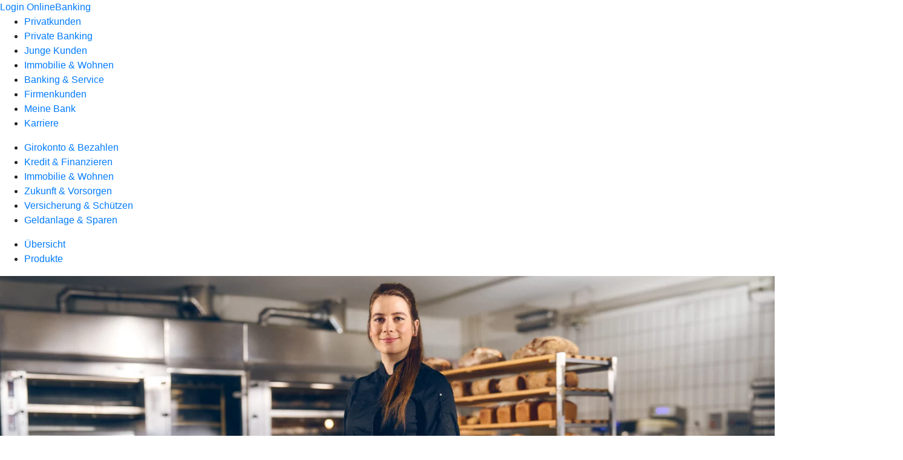

--- FILE ---
content_type: text/html
request_url: https://www.vbu-volksbank.de/privatkunden/geldanlage-und-sparen/produkte/wertpapiere/vermoegenplus.html
body_size: 191141
content:
<!DOCTYPE html><html lang="de-DE"><head><script type="text/javascript" src="/ruxitagentjs_ICA7NVfqrux_10325251017120750.js" data-dtconfig="rid=RID_857159972|rpid=517112190|domain=vbu-volksbank.de|reportUrl=/rb_0133a78f-f5b1-4db1-823f-66ff76e5deae|uam=1|app=73333e4efdd05646|coo=1|owasp=1|featureHash=ICA7NVfqrux|rdnt=1|uxrgce=1|bp=3|cuc=j0no77zv|mel=100000|expw=1|dpvc=1|ssv=4|lastModification=1764354966634|tp=500,50,0|srbbv=2|agentUri=/ruxitagentjs_ICA7NVfqrux_10325251017120750.js"></script><meta charset="utf-8"><title>Fondsvermögensverwaltung VermögenPlus - VBU Volksbank im Unterland eG</title><meta name="viewport" content="width=device-width,initial-scale=1"><meta name="portal_theme" content="1865_0"><meta name="domain" content=".vbu-volksbank.de"><meta property="og:description" name="description" content="Mit VermögenPlus legen Sie in aktiv gemanagte Investmentfonds, Indexfonds und ETFs an. Mehr dazu bei Ihrer VBU Volksbank im Unterland eG."><meta property="og:title" content="Fondsvermögensverwaltung VermögenPlus"><meta property="og:image" content="https://atruvia.scene7.com/is/image/atruvia/vermoegenplus-ui-ogt-1200x628?ts&#x3D;1747751511311"><meta name="google-site-verification" content="wE0PnJ12WI6p6iwGZkhPXo9mcBc85yRpNBAmIiSEetM"><link rel="canonical" href="https://www.vbu-volksbank.de/privatkunden/geldanlage-und-sparen/produkte/wertpapiere/vermoegenplus.html"><link rel="icon" href="https://atruvia.scene7.com/is/image/atruvia/Favicon%20VBU"><link rel="preload" href="/kf-theme/assets?f=assets/bundle_rel.css" type="text/css" as="style"><link rel="stylesheet" href="/kf-theme/assets?f=assets/bundle_rel.css" title="kf-theme-bundle"><link rel="preload" href="/kf-theme/assets?f=assets/1865_0.css&a=LIGHT" type="text/css" as="style"><link rel="stylesheet" href="/kf-theme/assets?f=assets/1865_0.css&a=LIGHT" type="text/css" id="theme-colors"><link rel="stylesheet" href="/styles.f3e8a5cbc7091186.css"><link rel="modulepreload" href="/serviceproxy/homepage-cms-renderer-ui/main.js" data-automation-id="cms-renderer-ultimate-script" async></head><body><hra-root data-build-tag="25.12.2" data-env="PROD" data-renderer="cms-renderer-ultimate"><header class="hp-header"><a href="/services_cloud/portal" class="hp-portal-link" target="_blank">Login OnlineBanking</a><hra-header-nav><section slot="header-navigation"><nav class="hp-navigation" aria-label="Navigation"><ul class="nav-primary"><li class="active"><a href="/privatkunden.html" aria-label="Privatkunden">Privatkunden</a></li><li><a href="/private-banking.html" aria-label="Private Banking">Private Banking</a></li><li><a href="/junge-kunden.html" aria-label="Junge Kunden">Junge Kunden</a></li><li><a href="/bauen-und-wohnen.html" aria-label="Immobilie &amp; Wohnen">Immobilie &amp; Wohnen</a></li><li><a href="/banking-und-vertraege.html" aria-label="Banking &amp; Service">Banking &amp; Service</a></li><li><a href="/firmenkunden.html" aria-label="Firmenkunden">Firmenkunden</a></li><li><a href="/meine-bank.html" aria-label="Meine Bank">Meine Bank</a></li><li><a href="/karriere.html" aria-label="Karriere">Karriere</a></li></ul></nav><nav class="hp-navigation" aria-label="Zweite Navigationsebene"><ul class="nav-secondary"><li><a href="/privatkunden/girokonto-und-bezahlen.html" aria-label="Girokonto &amp; Bezahlen">Girokonto &amp; Bezahlen</a></li><li><a href="/privatkunden/kredit-und-finanzieren.html" aria-label="Kredit &amp; Finanzieren">Kredit &amp; Finanzieren</a></li><li><a href="/privatkunden/immobilie-und-wohnen.html" aria-label="Immobilie &amp; Wohnen">Immobilie &amp; Wohnen</a></li><li><a href="/privatkunden/zukunft-und-vorsorgen.html" aria-label="Zukunft &amp; Vorsorgen">Zukunft &amp; Vorsorgen</a></li><li><a href="/privatkunden/versicherung-und-schuetzen.html" aria-label="Versicherung &amp; Schützen">Versicherung &amp; Schützen</a></li><li class="active"><a href="/privatkunden/geldanlage-und-sparen.html" aria-label="Geldanlage &amp; Sparen">Geldanlage &amp; Sparen</a></li></ul></nav><nav class="hp-navigation" aria-label="Dritte Navigationsebene"><ul class="nav-third"><li><a href="/privatkunden/geldanlage-und-sparen/uebersicht.html" aria-label="Übersicht">Übersicht</a></li><li class="active"><a href="/privatkunden/geldanlage-und-sparen/produkte.html" aria-label="Produkte">Produkte</a></li></ul></nav></section></hra-header-nav></header><main class="hp-main"><section class="render-containerClasses-container-xl render-containerClasses-pr-0 render-containerClasses-pl-0 render-cmsid-parsys_opener_copy_copy render-component-web-okp-opener-gerade-schraeg render-darstellung-gerade" data-cta-resource-type="opener" data-render-containerclasses="container-xl pr-0 pl-0" data-render-cmsid="parsys_opener_copy_copy" data-render-component="okp-opener-gerade-schraeg" data-render-darstellung="gerade"><article><picture><source media="(max-width: 599px)" srcset="https://atruvia.scene7.com/is/image/atruvia/vermoegenplus-ui-opener-gerade-1920x768:3-2?wid=320&hei=2500&fit=constrain%2C1&dpr=off&network=on&bfc=on 320w, https://atruvia.scene7.com/is/image/atruvia/vermoegenplus-ui-opener-gerade-1920x768:3-2?wid=480&hei=2500&fit=constrain%2C1&dpr=off&network=on&bfc=on 480w, https://atruvia.scene7.com/is/image/atruvia/vermoegenplus-ui-opener-gerade-1920x768:3-2?wid=640&hei=2500&fit=constrain%2C1&dpr=off&network=on&bfc=on 640w, https://atruvia.scene7.com/is/image/atruvia/vermoegenplus-ui-opener-gerade-1920x768:3-2?wid=800&hei=2500&fit=constrain%2C1&dpr=off&network=on&bfc=on 800w, https://atruvia.scene7.com/is/image/atruvia/vermoegenplus-ui-opener-gerade-1920x768:3-2?wid=1000&hei=2500&fit=constrain%2C1&dpr=off&network=on&bfc=on 1000w, https://atruvia.scene7.com/is/image/atruvia/vermoegenplus-ui-opener-gerade-1920x768:3-2?wid=1200&hei=2500&fit=constrain%2C1&dpr=off&network=on&bfc=on 1200w, https://atruvia.scene7.com/is/image/atruvia/vermoegenplus-ui-opener-gerade-1920x768:3-2?wid=1400&hei=2500&fit=constrain%2C1&dpr=off&network=on&bfc=on 1400w" sizes="100vw"><source media="(min-width: 600px) and (max-width: 1023px)" srcset="https://atruvia.scene7.com/is/image/atruvia/vermoegenplus-ui-opener-gerade-1920x768:3-2?wid=640&hei=2500&fit=constrain%2C1&dpr=off&network=on&bfc=on 640w, https://atruvia.scene7.com/is/image/atruvia/vermoegenplus-ui-opener-gerade-1920x768:3-2?wid=768&hei=2500&fit=constrain%2C1&dpr=off&network=on&bfc=on 768w, https://atruvia.scene7.com/is/image/atruvia/vermoegenplus-ui-opener-gerade-1920x768:3-2?wid=900&hei=2500&fit=constrain%2C1&dpr=off&network=on&bfc=on 900w, https://atruvia.scene7.com/is/image/atruvia/vermoegenplus-ui-opener-gerade-1920x768:3-2?wid=1024&hei=2500&fit=constrain%2C1&dpr=off&network=on&bfc=on 1024w, https://atruvia.scene7.com/is/image/atruvia/vermoegenplus-ui-opener-gerade-1920x768:3-2?wid=1280&hei=2500&fit=constrain%2C1&dpr=off&network=on&bfc=on 1280w, https://atruvia.scene7.com/is/image/atruvia/vermoegenplus-ui-opener-gerade-1920x768:3-2?wid=1536&hei=2500&fit=constrain%2C1&dpr=off&network=on&bfc=on 1536w, https://atruvia.scene7.com/is/image/atruvia/vermoegenplus-ui-opener-gerade-1920x768:3-2?wid=1792&hei=2500&fit=constrain%2C1&dpr=off&network=on&bfc=on 1792w, https://atruvia.scene7.com/is/image/atruvia/vermoegenplus-ui-opener-gerade-1920x768:3-2?wid=2048&hei=2500&fit=constrain%2C1&dpr=off&network=on&bfc=on 2048w" sizes="100vw"><source media="(min-width: 1024px) and (max-width: 1199px)" srcset="https://atruvia.scene7.com/is/image/atruvia/vermoegenplus-ui-opener-gerade-1920x768:5-2?wid=1200&hei=2500&fit=constrain%2C1&dpr=off&network=on&bfc=on 1200w, https://atruvia.scene7.com/is/image/atruvia/vermoegenplus-ui-opener-gerade-1920x768:5-2?wid=1500&hei=2500&fit=constrain%2C1&dpr=off&network=on&bfc=on 1500w, https://atruvia.scene7.com/is/image/atruvia/vermoegenplus-ui-opener-gerade-1920x768:5-2?wid=1800&hei=2500&fit=constrain%2C1&dpr=off&network=on&bfc=on 1800w, https://atruvia.scene7.com/is/image/atruvia/vermoegenplus-ui-opener-gerade-1920x768:5-2?wid=2100&hei=2500&fit=constrain%2C1&dpr=off&network=on&bfc=on 2100w, https://atruvia.scene7.com/is/image/atruvia/vermoegenplus-ui-opener-gerade-1920x768:5-2?wid=2400&hei=2500&fit=constrain%2C1&dpr=off&network=on&bfc=on 2400w" sizes="100vw"><source media="(min-width: 1200px) and (max-width: 1491px)" srcset="https://atruvia.scene7.com/is/image/atruvia/vermoegenplus-ui-opener-gerade-1920x768:5-2?wid=1492&hei=2500&fit=constrain%2C1&dpr=off&network=on&bfc=on 1492w, https://atruvia.scene7.com/is/image/atruvia/vermoegenplus-ui-opener-gerade-1920x768:5-2?wid=1865&hei=2500&fit=constrain%2C1&dpr=off&network=on&bfc=on 1865w, https://atruvia.scene7.com/is/image/atruvia/vermoegenplus-ui-opener-gerade-1920x768:5-2?wid=2238&hei=2500&fit=constrain%2C1&dpr=off&network=on&bfc=on 2238w, https://atruvia.scene7.com/is/image/atruvia/vermoegenplus-ui-opener-gerade-1920x768:5-2?wid=2611&hei=2500&fit=constrain%2C1&dpr=off&network=on&bfc=on 2611w, https://atruvia.scene7.com/is/image/atruvia/vermoegenplus-ui-opener-gerade-1920x768:5-2?wid=2984&hei=2500&fit=constrain%2C1&dpr=off&network=on&bfc=on 2984w" sizes="100vw"><source media="(min-width: 1492px)" srcset="https://atruvia.scene7.com/is/image/atruvia/vermoegenplus-ui-opener-gerade-1920x768:5-2?wid=1492&hei=2500&fit=constrain%2C1&dpr=off&network=on&bfc=on 1492w, https://atruvia.scene7.com/is/image/atruvia/vermoegenplus-ui-opener-gerade-1920x768:5-2?wid=1865&hei=2500&fit=constrain%2C1&dpr=off&network=on&bfc=on 1865w, https://atruvia.scene7.com/is/image/atruvia/vermoegenplus-ui-opener-gerade-1920x768:5-2?wid=2238&hei=2500&fit=constrain%2C1&dpr=off&network=on&bfc=on 2238w, https://atruvia.scene7.com/is/image/atruvia/vermoegenplus-ui-opener-gerade-1920x768:5-2?wid=2611&hei=2500&fit=constrain%2C1&dpr=off&network=on&bfc=on 2611w, https://atruvia.scene7.com/is/image/atruvia/vermoegenplus-ui-opener-gerade-1920x768:5-2?wid=2984&hei=2500&fit=constrain%2C1&dpr=off&network=on&bfc=on 2984w" sizes="1492px"><img src="https://atruvia.scene7.com/is/image/atruvia/vermoegenplus-ui-opener-gerade-1920x768:3-2?wid&#x3D;320&amp;hei&#x3D;2500&amp;fit&#x3D;constrain%2C1&amp;dpr&#x3D;off&amp;network&#x3D;on&amp;bfc&#x3D;on" alt="Lea Wagner, Bäcker- und Konditormeisterin, in ihrer Backstube" title="Lea Wagner, Bäcker- und Konditormeisterin, in ihrer Backstube" class="image opener-gerade-schraeg-image"></picture><img src="https://atruvia.scene7.com/is/content/atruvia/ui-logo" alt="Logo von Union Investment" title="Logo von Union Investment" class="opener-gerade-schraeg-logo legacy"><header><div class="cms-text render-containerClasses-container-xl render-containerClasses-pr-0 render-containerClasses-pl-0"><h1 style="text-align:left">Fondsvermögensverwaltung mit VermögenPlus<br></h1><p style="text-align:left">So wie ein guter Teig nur mit den richtigen Kenntnissen zu einem besonderen Gebäck wird, braucht es auch für die richtige Geldanlage das passende Fachwissen. Mit VermögenPlus legen Sie Ihr Geld in aktiv gemanagte Investmentfonds, Indexfonds und ETFs an. Ihre Vermögensanlage wird von den Expertinnen und Experten der Union Investment, der Fondsgesellschaft der Genossenschaftlichen FinanzGruppe, im Rahmen einer Fondsvermögensverwaltung aktiv gesteuert. Ihre individuellen Bedürfnisse und Ihre Risikoneigung spielen dabei eine wichtige Rolle.</p></div></header></article></section><div class="render-containerClasses-container render-cmsid-parsys_layout_copy render-component-web-okp-layout render-topLevel-true render-backgroundColor-none render-layoutWidth-col-md render-direction-row render-flexClasses-justify-content-start render-flexClasses-align-items-stretch render-paddingStyle-padding-top-none render-paddingStyle-padding-right-none render-paddingStyle-padding-bottom-m render-paddingStyle-padding-left-none" data-cta-resource-type="layout" data-render-containerclasses="container" data-render-cmsid="parsys_layout_copy" data-render-component="okp-layout" data-render-toplevel="true" data-render-backgroundcolor="none" data-render-layoutwidth="col-md" data-render-direction="row" data-render-flexclasses="justify-content-start align-items-stretch" data-render-paddingstyle="padding-top-none padding-right-none padding-bottom-m padding-left-none"><article class="render-layoutClasses-col-md render-cmsid-parsys_layout_copy_featurebox_copy_2108338131 render-component-web-okp-feature-box render-outline-false render-hintergrund-transparent render-textAlign-center render-mediaType-pictogram render-variante-left" data-cta-resource-type="featurebox" data-render-layoutclasses="col-md" data-render-cmsid="parsys_layout_copy_featurebox_copy_2108338131" data-render-component="okp-feature-box" data-render-outline="false" data-render-hintergrund="transparent" data-render-textalign="center" data-render-mediatype="pictogram" data-render-variante="left"><figure><i class="cms-icon" hidden>pict_basis-bestaetigung_96.svg</i></figure><h2 class="cms-title">Ermittlung der passenden Anlagestrategie</h2></article><article class="render-layoutClasses-col-md render-cmsid-parsys_layout_copy_featurebox_copy render-component-web-okp-feature-box render-outline-false render-hintergrund-transparent render-textAlign-center render-mediaType-pictogram render-variante-left" data-cta-resource-type="featurebox" data-render-layoutclasses="col-md" data-render-cmsid="parsys_layout_copy_featurebox_copy" data-render-component="okp-feature-box" data-render-outline="false" data-render-hintergrund="transparent" data-render-textalign="center" data-render-mediatype="pictogram" data-render-variante="left"><figure><i class="cms-icon" hidden>pict_basis-bestaetigung_96.svg</i></figure><h2 class="cms-title">Steuerung durch Profis</h2></article><article class="render-layoutClasses-col-md render-cmsid-parsys_layout_copy_featurebox_copy_copy render-component-web-okp-feature-box render-outline-false render-hintergrund-transparent render-textAlign-center render-mediaType-pictogram render-variante-left" data-cta-resource-type="featurebox" data-render-layoutclasses="col-md" data-render-cmsid="parsys_layout_copy_featurebox_copy_copy" data-render-component="okp-feature-box" data-render-outline="false" data-render-hintergrund="transparent" data-render-textalign="center" data-render-mediatype="pictogram" data-render-variante="left"><figure><i class="cms-icon" hidden>pict_basis-bestaetigung_96.svg</i></figure><h2 class="cms-title">Langfristige Geldanlage</h2></article></div><article class="render-containerClasses-container render-cmsid-parsys_stickybar render-component-web-okp-sticky-bar render-cta-true render-type-primary" data-cta-resource-type="stickybar" data-render-containerclasses="container" data-render-cmsid="parsys_stickybar" data-render-component="okp-sticky-bar" data-render-cta="true" data-render-type="primary"><nav><ul class="cms-list"><li class="render-tabid-parsys_layout_1958342129_co">Anlagestrategie</li><li class="render-tabid-parsys_layout_1348920637_co">Nächste Schritte</li><li class="render-tabid-parsys_layout_1314677447_co_1854005970">Chancen und Risiken</li><li class="render-tabid-parsys_layout_770129788_cop">Transparenz</li></ul></nav><a href="/service/online-services/online-terminvereinbarung.html" target="_blank" title="Zur Online-Terminvereinbarung - neues Fenster" tabindex="-1" class="cms-button render-containerClasses-container render-type-primary"><span class="cms-label">Jetzt Termin vereinbaren</span></a></article><div class="render-containerClasses-container render-cmsid-parsys_layout_1958342129_co render-component-web-okp-layout render-topLevel-true render-backgroundColor-none render-layoutWidth-col-md render-direction-row render-flexClasses-justify-content-center render-flexClasses-align-items-start render-paddingStyle-padding-top-none render-paddingStyle-padding-right-none render-paddingStyle-padding-bottom-m render-paddingStyle-padding-left-none" data-cta-resource-type="layout" data-render-containerclasses="container" data-render-cmsid="parsys_layout_1958342129_co" data-render-component="okp-layout" data-render-toplevel="true" data-render-backgroundcolor="none" data-render-layoutwidth="col-md" data-render-direction="row" data-render-flexclasses="justify-content-center align-items-start" data-render-paddingstyle="padding-top-none padding-right-none padding-bottom-m padding-left-none"><div class="render-layoutClasses-col-md-8 render-cmsid-parsys_layout_1958342129_co_text render-component-web-okp-text" data-cta-resource-type="text" data-render-layoutclasses="col-md-8" data-render-cmsid="parsys_layout_1958342129_co_text" data-render-component="okp-text"><h2>Anlagestrategie: Ausgewählte Zutaten, bedacht gemischt</h2><p>So wie Bäckermeisterin Lea Wagner reagieren auch die Anlageprofis von Union Investment Tag für Tag auf Heraus­forderungen. Mit ihrem professionellen Weitblick erkennen sie die Chancen der Märkte. So brauchen Sie sich um nichts zu kümmern, wenn Sie sich für VermögenPlus entscheiden. Damit vermehren Sie Ihr Geld mit wenig Zeitaufwand. Die passende Anlagestrategie finden Sie gemeinsam mit den Beratern Ihrer VBU Volksbank im Unterland eG vor Ort.</p></div></div><div class="render-containerClasses-container render-cmsid-parsys_layout_666889150_cop render-component-web-okp-layout render-topLevel-true render-backgroundColor-none render-layoutWidth-col-md render-direction-row render-flexClasses-justify-content-center render-flexClasses-align-items-stretch render-paddingStyle-padding-top-none render-paddingStyle-padding-right-none render-paddingStyle-padding-bottom-m render-paddingStyle-padding-left-l" data-cta-resource-type="layout" data-render-containerclasses="container" data-render-cmsid="parsys_layout_666889150_cop" data-render-component="okp-layout" data-render-toplevel="true" data-render-backgroundcolor="none" data-render-layoutwidth="col-md" data-render-direction="row" data-render-flexclasses="justify-content-center align-items-stretch" data-render-paddingstyle="padding-top-none padding-right-none padding-bottom-m padding-left-l"><div class="render-layoutClasses-col-lg-3 render-layoutClasses-col-sm-6 render-cmsid-parsys_layout_666889150_cop_image render-component-web-okp-image render-hasCaption-false" data-cta-resource-type="image" data-render-layoutclasses="col-lg-3 col-sm-6" data-render-cmsid="parsys_layout_666889150_cop_image" data-render-component="okp-image" data-render-hascaption="false"><img src="https://atruvia.scene7.com/is/image/atruvia/vermoegenplus-ui-content-2-teaser-960x640" alt="Lea Wagner, Bäcker- und Konditormeisterin, beim Abwiegen von Zutaten" title="Lea Wagner, Bäcker- und Konditormeisterin, beim Abwiegen von Zutaten" srcset="https://atruvia.scene7.com/is/image/atruvia/vermoegenplus-ui-content-2-teaser-960x640?wid&#x3D;600&amp;hei&#x3D;2500&amp;fit&#x3D;constrain%2C1&amp;dpr&#x3D;on&amp;network&#x3D;on&amp;bfc&#x3D;on 600w,https://atruvia.scene7.com/is/image/atruvia/vermoegenplus-ui-content-2-teaser-960x640?wid&#x3D;1024&amp;hei&#x3D;2500&amp;fit&#x3D;constrain%2C1&amp;dpr&#x3D;on&amp;network&#x3D;on&amp;bfc&#x3D;on 1024w,https://atruvia.scene7.com/is/image/atruvia/vermoegenplus-ui-content-2-teaser-960x640?wid&#x3D;1200&amp;hei&#x3D;2500&amp;fit&#x3D;constrain%2C1&amp;dpr&#x3D;on&amp;network&#x3D;on&amp;bfc&#x3D;on 1200w,https://atruvia.scene7.com/is/image/atruvia/vermoegenplus-ui-content-2-teaser-960x640?wid&#x3D;1492&amp;hei&#x3D;2500&amp;fit&#x3D;constrain%2C1&amp;dpr&#x3D;on&amp;network&#x3D;on&amp;bfc&#x3D;on 1492w,https://atruvia.scene7.com/is/image/atruvia/vermoegenplus-ui-content-2-teaser-960x640?wid&#x3D;1492&amp;hei&#x3D;2500&amp;fit&#x3D;constrain%2C1&amp;dpr&#x3D;on&amp;network&#x3D;on&amp;bfc&#x3D;on 1492w" sizes="(min-width: 1492px) 1492px,(min-width: 1200px) 1492px,(min-width: 1024px) 1200px,(min-width: 600px) 1024px,(min-width: 0px) 600px,1492px" class="cms-image"></div><article class="render-layoutClasses-col-md-6 render-cmsid-parsys_layout_666889150_cop_featurebox_copy render-component-web-okp-feature-box render-outline-true render-hintergrund-transparent render-textAlign-center render-mediaType-keine render-variante-left" data-cta-resource-type="featurebox" data-render-layoutclasses="col-md-6" data-render-cmsid="parsys_layout_666889150_cop_featurebox_copy" data-render-component="okp-feature-box" data-render-outline="true" data-render-hintergrund="transparent" data-render-textalign="center" data-render-mediatype="keine" data-render-variante="left"><h2 class="cms-title">„Meine Leidenschaft ist es, aus den besten Zutaten das beste Produkt zu machen.“</h2><div class="cms-text render-layoutClasses-col-md-6"><p>Lea Wagner, Bäcker- und Konditormeisterin  </p></div></article></div><div class="render-containerClasses-container render-cmsid-parsys_layout_1323328875_co render-component-web-okp-layout render-topLevel-true render-backgroundColor-none render-layoutWidth-col-md render-direction-row render-flexClasses-justify-content-center render-flexClasses-align-items-start render-paddingStyle-padding-top-none render-paddingStyle-padding-right-none render-paddingStyle-padding-bottom-m render-paddingStyle-padding-left-none" data-cta-resource-type="layout" data-render-containerclasses="container" data-render-cmsid="parsys_layout_1323328875_co" data-render-component="okp-layout" data-render-toplevel="true" data-render-backgroundcolor="none" data-render-layoutwidth="col-md" data-render-direction="row" data-render-flexclasses="justify-content-center align-items-start" data-render-paddingstyle="padding-top-none padding-right-none padding-bottom-m padding-left-none"><div class="render-layoutClasses-col-md-8 render-cmsid-parsys_layout_1323328875_co_text render-component-web-okp-text" data-cta-resource-type="text" data-render-layoutclasses="col-md-8" data-render-cmsid="parsys_layout_1323328875_co_text" data-render-component="okp-text"><h2>Gutes Handwerk zahlt sich aus</h2><h3>Ihre Anlagementalität gibt die Zutaten vor</h3><p style="text-align:left">Zunächst sprechen wir über Ihre Lebenssituation, Zukunftsplanung, Anlagementalität und die gewünschte Anlagedauer. Auf Basis Ihrer Anlage- und Risikomentalität empfiehlt Ihre Beraterin oder Ihr Berater Ihnen die passende Anlagestrategie.  Sie legen einen Anlagebetrag fest. Nach Vertragsabschluss eröffnet Ihre Beraterin oder Ihr Berater für Sie ein UnionDepot bei Union Investment und kauft Fondsanteile für Sie ein. Damit beginnt das Management Ihrer Anlage.</p></div></div><div class="render-containerClasses-container render-cmsid-parsys_layout_1348920637_co render-component-web-okp-layout render-topLevel-true render-backgroundColor-accent render-layoutWidth-col-md render-direction-row render-flexClasses-justify-content-center render-flexClasses-align-items-start render-classes-kf-bg render-paddingStyle-padding-top-m render-paddingStyle-padding-right-none render-paddingStyle-padding-bottom-s render-paddingStyle-padding-left-none" data-cta-resource-type="layout" data-render-containerclasses="container" data-render-cmsid="parsys_layout_1348920637_co" data-render-component="okp-layout" data-render-toplevel="true" data-render-backgroundcolor="accent" data-render-layoutwidth="col-md" data-render-direction="row" data-render-flexclasses="justify-content-center align-items-start" data-render-classes="kf-bg" data-render-paddingstyle="padding-top-m padding-right-none padding-bottom-s padding-left-none"><div class="render-layoutClasses-col-md-8 render-cmsid-parsys_layout_1348920637_co_text render-component-web-okp-text" data-cta-resource-type="text" data-render-layoutclasses="col-md-8" data-render-cmsid="parsys_layout_1348920637_co_text" data-render-component="okp-text"><h2 style="text-align:left">Damit der Hefeteig aufgeht</h2><h3>Zutaten der Vermögensanlage<br></h3></div></div><div class="render-containerClasses-container render-cmsid-parsys_layout_741138127_cop render-component-web-okp-layout render-topLevel-true render-backgroundColor-accent render-layoutWidth-col-md render-direction-row render-flexClasses-justify-content-center render-flexClasses-align-items-start render-classes-kf-bg render-paddingStyle-padding-top-none render-paddingStyle-padding-right-none render-paddingStyle-padding-bottom-m render-paddingStyle-padding-left-m" data-cta-resource-type="layout" data-render-containerclasses="container" data-render-cmsid="parsys_layout_741138127_cop" data-render-component="okp-layout" data-render-toplevel="true" data-render-backgroundcolor="accent" data-render-layoutwidth="col-md" data-render-direction="row" data-render-flexclasses="justify-content-center align-items-start" data-render-classes="kf-bg" data-render-paddingstyle="padding-top-none padding-right-none padding-bottom-m padding-left-m"><div class="render-layoutClasses-col-md-6 render-cmsid-parsys_layout_741138127_cop_text render-component-web-okp-text" data-cta-resource-type="text" data-render-layoutclasses="col-md-6" data-render-cmsid="parsys_layout_741138127_cop_text" data-render-component="okp-text"><h4>Ihre Geldanlage mit VermögenPlus besteht aus drei Segmenten:</h4><ul><li>Die Basisanlage ist der Grundstein der Fondsvermögensverwaltung. Hier wird die Einschätzung des Kapitalmarkt-Expertenteams von Union Investment in einem Mischfonds umgesetzt.</li><li>Das Segment Risikoausrichtung legt zusammen mit der Basisanlage die grundlegende Ausrichtung Ihrer Geldanlage fest. Dazu werden entsprechend Ihrer Risikoneigung aktiv gemanagte Investmentfonds sowie Indexfonds und ETFs eingesetzt.</li><li>Das Segment Chancennutzung besteht aus einem Mischfonds, mit dem die Finanzexpertinnen und -experten aktuelle Trends der Märkte berücksichtigen und in diese investieren.</li></ul></div><div class="render-layoutClasses-col-md-4 render-cmsid-parsys_layout_741138127_cop_image render-component-web-okp-image render-hasCaption-false" data-cta-resource-type="image" data-render-layoutclasses="col-md-4" data-render-cmsid="parsys_layout_741138127_cop_image" data-render-component="okp-image" data-render-hascaption="false"><img src="https://atruvia.scene7.com/is/content/atruvia/illu_segmente_VermoegenPlus_ui_480" alt="Infografik: Segmente Basisanlage, Risikoausrichtung und Chancennutzung" title="Infografik: Segmente Basisanlage, Risikoausrichtung und Chancennutzung" class="cms-image legacy"></div></div><div class="render-containerClasses-container render-cmsid-parsys_layout_1314677447_co_1854005970 render-component-web-okp-layout render-topLevel-true render-backgroundColor-none render-layoutWidth-col-md render-direction-row render-flexClasses-justify-content-center render-flexClasses-align-items-start render-paddingStyle-padding-top-m render-paddingStyle-padding-right-none render-paddingStyle-padding-bottom-m render-paddingStyle-padding-left-none" data-cta-resource-type="layout" data-render-containerclasses="container" data-render-cmsid="parsys_layout_1314677447_co_1854005970" data-render-component="okp-layout" data-render-toplevel="true" data-render-backgroundcolor="none" data-render-layoutwidth="col-md" data-render-direction="row" data-render-flexclasses="justify-content-center align-items-start" data-render-paddingstyle="padding-top-m padding-right-none padding-bottom-m padding-left-none"><div class="render-layoutClasses-col-md-8 render-cmsid-parsys_layout_1314677447_co_1854005970_text_935641022_copy render-component-web-okp-text" data-cta-resource-type="text" data-render-layoutclasses="col-md-8" data-render-cmsid="parsys_layout_1314677447_co_1854005970_text_935641022_copy" data-render-component="okp-text"><h2 style="text-align:left">Chancen und Risiken von VermögenPlus</h2><h3 style="text-align:left">Gute Gründe für VermögenPlus</h3></div></div><div class="render-containerClasses-container render-cmsid-parsys_layout_copy_copy render-component-web-okp-layout render-topLevel-true render-backgroundColor-none render-layoutWidth-col-md render-direction-row render-flexClasses-justify-content-start render-flexClasses-align-items-stretch render-paddingStyle-padding-top-none render-paddingStyle-padding-right-none render-paddingStyle-padding-bottom-m render-paddingStyle-padding-left-none" data-cta-resource-type="layout" data-render-containerclasses="container" data-render-cmsid="parsys_layout_copy_copy" data-render-component="okp-layout" data-render-toplevel="true" data-render-backgroundcolor="none" data-render-layoutwidth="col-md" data-render-direction="row" data-render-flexclasses="justify-content-start align-items-stretch" data-render-paddingstyle="padding-top-none padding-right-none padding-bottom-m padding-left-none"><article class="render-layoutClasses-col-md-4 render-cmsid-parsys_layout_copy_copy_featurebox_copy_13384511 render-component-web-okp-feature-box render-outline-false render-hintergrund-transparent render-textAlign-center render-mediaType-pictogram render-variante-left" data-cta-resource-type="featurebox" data-render-layoutclasses="col-md-4" data-render-cmsid="parsys_layout_copy_copy_featurebox_copy_13384511" data-render-component="okp-feature-box" data-render-outline="false" data-render-hintergrund="transparent" data-render-textalign="center" data-render-mediatype="pictogram" data-render-variante="left"><figure><i class="cms-icon" hidden>pict_basis-bestaetigung_96.svg</i></figure><h2 class="cms-title">Passende Anlagestrategie</h2><div class="cms-text render-layoutClasses-col-md-4"><p>Sie müssen selbst keine Anlageentscheidungen treffen.</p></div></article><article class="render-layoutClasses-col-md-4 render-cmsid-parsys_layout_copy_copy_featurebox_copy render-component-web-okp-feature-box render-outline-false render-hintergrund-transparent render-textAlign-center render-mediaType-pictogram render-variante-left" data-cta-resource-type="featurebox" data-render-layoutclasses="col-md-4" data-render-cmsid="parsys_layout_copy_copy_featurebox_copy" data-render-component="okp-feature-box" data-render-outline="false" data-render-hintergrund="transparent" data-render-textalign="center" data-render-mediatype="pictogram" data-render-variante="left"><figure><i class="cms-icon" hidden>pict_basis-bestaetigung_96.svg</i></figure><h2 class="cms-title">Verwaltet durch Profis</h2><div class="cms-text render-layoutClasses-col-md-4"><p>Erfahrene Kapitalmarktexpertinnen und -experten überwachen und optimieren die Aufteilung der Anlageklassen und der ausgewählten Fonds im Portfolio.</p></div></article><article class="render-layoutClasses-col-md-4 render-cmsid-parsys_layout_copy_copy_featurebox_copy_copy render-component-web-okp-feature-box render-outline-false render-hintergrund-transparent render-textAlign-center render-mediaType-pictogram render-variante-left" data-cta-resource-type="featurebox" data-render-layoutclasses="col-md-4" data-render-cmsid="parsys_layout_copy_copy_featurebox_copy_copy" data-render-component="okp-feature-box" data-render-outline="false" data-render-hintergrund="transparent" data-render-textalign="center" data-render-mediatype="pictogram" data-render-variante="left"><figure><i class="cms-icon" hidden>pict_basis-bestaetigung_96.svg</i></figure><h2 class="cms-title">Ertragschancen</h2><div class="cms-text render-layoutClasses-col-md-4"><p>Sie nehmen an den Ertragschancen internationaler Aktien-, Anleihe-, Rohstoff-, Währungs- und Geldmärkte teil.</p></div></article></div><div class="render-containerClasses-container render-cmsid-parsys_layout_687795522_cop_1460357560 render-component-web-okp-layout render-topLevel-true render-backgroundColor-none render-layoutWidth-col-md render-direction-row render-flexClasses-justify-content-center render-flexClasses-align-items-start render-paddingStyle-padding-top-none render-paddingStyle-padding-right-none render-paddingStyle-padding-bottom-m render-paddingStyle-padding-left-none" data-cta-resource-type="layout" data-render-containerclasses="container" data-render-cmsid="parsys_layout_687795522_cop_1460357560" data-render-component="okp-layout" data-render-toplevel="true" data-render-backgroundcolor="none" data-render-layoutwidth="col-md" data-render-direction="row" data-render-flexclasses="justify-content-center align-items-start" data-render-paddingstyle="padding-top-none padding-right-none padding-bottom-m padding-left-none"><div class="render-layoutClasses-col-md-8 render-cmsid-parsys_layout_687795522_cop_1460357560_text_1966592413 render-component-web-okp-text" data-cta-resource-type="text" data-render-layoutclasses="col-md-8" data-render-cmsid="parsys_layout_687795522_cop_1460357560_text_1966592413" data-render-component="okp-text"><h2>Risiken</h2><ul><li>Der Vermögensverwalter kann nach eigenem Ermessen Anlageentscheidungen für Ihr Investment treffen. Obwohl der Verwalter dazu verpflichtet ist, gemäß den vereinbarten Anlagerichtlinien und zu Ihrem Vorteil zu handeln, kann er Fehlentscheidungen treffen.</li><li>Es besteht das Risiko, dass der Vermögensverwalter den von Ihnen erteilten Auftrag nicht ordnungsgemäß erfüllt, insbesondere, dass er die Anlagestrategie nicht wie vereinbart umsetzt.</li><li>Der Wert Ihrer Geldanlage kann fallen oder steigen und es kann zu Verlusten des eingesetzten Kapitals kommen. Das damit verbundene Risiko ist auf die angelegte Summe beschränkt.</li><li>Bei Anlagestrategien mit ökologischen und/oder sozialen Merkmalen gilt: Ihre individuellen Nachhaltigkeitsvorstellungen können von der Anlagepolitik abweichen.</li></ul></div></div><div class="render-containerClasses-container render-cmsid-parsys_layout_449529316_cop_1141960069 render-component-web-okp-layout render-topLevel-true render-backgroundColor-none render-layoutWidth-col-md render-direction-row render-flexClasses-justify-content-center render-flexClasses-align-items-start render-paddingStyle-padding-top-none render-paddingStyle-padding-right-none render-paddingStyle-padding-bottom-m render-paddingStyle-padding-left-none" data-cta-resource-type="layout" data-render-containerclasses="container" data-render-cmsid="parsys_layout_449529316_cop_1141960069" data-render-component="okp-layout" data-render-toplevel="true" data-render-backgroundcolor="none" data-render-layoutwidth="col-md" data-render-direction="row" data-render-flexclasses="justify-content-center align-items-start" data-render-paddingstyle="padding-top-none padding-right-none padding-bottom-m padding-left-none"><section class="render-layoutClasses-col-md-6 render-cmsid-parsys_layout_449529316_cop_1141960069_linkkachel render-component-web-okp-asset-kachel render-auswahl-file-download" data-cta-resource-type="linkkachel" data-render-layoutclasses="col-md-6" data-render-cmsid="parsys_layout_449529316_cop_1141960069_linkkachel" data-render-component="okp-asset-kachel" data-render-auswahl="file-download"><h2 class="cms-header">Chancen und Risiken</h2><p class="cms-file-size">45 KB</p><a href="https://atruvia.scene7.com/is/content/atruvia/20250716_Chancen-und-Risiken_VermoegenPluspdf" target="_blank" title="PDF Chancen und Risiken der Fondsvermögensverwaltung VermögenPlus - neues Fenster" tabindex="-1"><figure><i class="cms-icon" hidden>ic_pdf_48</i><figcaption class="cms-description">Chancen und Risiken der Fondsvermögensverwaltung VermögenPlus</figcaption></figure></a></section></div><div class="render-containerClasses-container render-cmsid-parsys_layout_770129788_cop render-component-web-okp-layout render-topLevel-true render-backgroundColor-none render-layoutWidth-col-md render-direction-row render-flexClasses-justify-content-center render-flexClasses-align-items-start render-paddingStyle-padding-top-s render-paddingStyle-padding-right-none render-paddingStyle-padding-bottom-m render-paddingStyle-padding-left-none" data-cta-resource-type="layout" data-render-containerclasses="container" data-render-cmsid="parsys_layout_770129788_cop" data-render-component="okp-layout" data-render-toplevel="true" data-render-backgroundcolor="none" data-render-layoutwidth="col-md" data-render-direction="row" data-render-flexclasses="justify-content-center align-items-start" data-render-paddingstyle="padding-top-s padding-right-none padding-bottom-m padding-left-none"><div class="render-layoutClasses-col-md-8 render-cmsid-parsys_layout_770129788_cop_text render-component-web-okp-text" data-cta-resource-type="text" data-render-layoutclasses="col-md-8" data-render-cmsid="parsys_layout_770129788_cop_text" data-render-component="okp-text"><h2 style="text-align:left">Volle Transparenz</h2><h3 style="text-align:left">Alles im Blick mit den Services von VermögenPlus</h3><p style="text-align:left">Während des gesamten Prozesses gewähren wir Ihnen stets einen Blick in den Backofen: Verschaffen Sie sich in Ihrem persönlichen Kundenportal jederzeit Überblick über den aktuellen Stand Ihres Vermögens und die jährlichen Kosten für Ihre aktive Fondsvermögensverwaltung.</p></div></div><div class="render-containerClasses-container render-cmsid-parsys_layout_158090146_cop render-component-web-okp-layout render-topLevel-true render-backgroundColor-none render-layoutWidth-col-md render-direction-row render-flexClasses-justify-content-start render-flexClasses-align-items-stretch render-paddingStyle-padding-top-none render-paddingStyle-padding-right-none render-paddingStyle-padding-bottom-m render-paddingStyle-padding-left-none" data-cta-resource-type="layout" data-render-containerclasses="container" data-render-cmsid="parsys_layout_158090146_cop" data-render-component="okp-layout" data-render-toplevel="true" data-render-backgroundcolor="none" data-render-layoutwidth="col-md" data-render-direction="row" data-render-flexclasses="justify-content-start align-items-stretch" data-render-paddingstyle="padding-top-none padding-right-none padding-bottom-m padding-left-none"><article class="render-layoutClasses-col-md render-cmsid-parsys_layout_158090146_cop_featurebox render-component-web-okp-feature-box render-outline-true render-hintergrund-hell render-textAlign-center render-mediaType-pictogram render-variante-left" data-cta-resource-type="featurebox" data-render-layoutclasses="col-md" data-render-cmsid="parsys_layout_158090146_cop_featurebox" data-render-component="okp-feature-box" data-render-outline="true" data-render-hintergrund="hell" data-render-textalign="center" data-render-mediatype="pictogram" data-render-variante="left"><figure><i class="cms-icon" hidden>pict_10-prinzipien-themenwahl_96.svg</i></figure><h2 class="cms-title">Strategiebericht</h2><div class="cms-text render-layoutClasses-col-md"><p>Der Strategiebericht liefert Informationen zu Reaktionen der Fondsmanagerinnen und Fondsmanager auf Markt­veränderungen und Prognosen zur Entwicklung der Kapitalmärkte</p></div></article><article class="render-layoutClasses-col-md render-cmsid-parsys_layout_158090146_cop_featurebox_copy render-component-web-okp-feature-box render-outline-true render-hintergrund-hell render-textAlign-center render-mediaType-pictogram render-variante-left" data-cta-resource-type="featurebox" data-render-layoutclasses="col-md" data-render-cmsid="parsys_layout_158090146_cop_featurebox_copy" data-render-component="okp-feature-box" data-render-outline="true" data-render-hintergrund="hell" data-render-textalign="center" data-render-mediatype="pictogram" data-render-variante="left"><figure><i class="cms-icon" hidden>pict_10-prinzipien-start_96.svg</i></figure><h2 class="cms-title">Quartalsbericht</h2><div class="cms-text render-layoutClasses-col-md"><p style="text-align:left">Der Quartalsbericht liefert Ihnen zusätzlich einen Einblick in die bisherige Entwicklung Ihres Vermögens.</p></div></article><article class="render-layoutClasses-col-md render-cmsid-parsys_layout_158090146_cop_featurebox_copy_1739587720 render-component-web-okp-feature-box render-outline-true render-hintergrund-hell render-textAlign-center render-mediaType-pictogram render-variante-left" data-cta-resource-type="featurebox" data-render-layoutclasses="col-md" data-render-cmsid="parsys_layout_158090146_cop_featurebox_copy_1739587720" data-render-component="okp-feature-box" data-render-outline="true" data-render-hintergrund="hell" data-render-textalign="center" data-render-mediatype="pictogram" data-render-variante="left"><figure><i class="cms-icon" hidden>pict_basis-information_96.svg</i></figure><h2 class="cms-title">Verlustschwellenbericht</h2><div class="cms-text render-layoutClasses-col-md"><p style="text-align:left">Sollte Ihr Vermögen eine bestimmte Verlustgrenze erreichen, werden Sie im Verlustschwellenbericht darüber informiert.</p></div></article></div><div class="render-containerClasses-container render-cmsid-parsys_layout_158448974_cop render-component-web-okp-layout render-topLevel-true render-backgroundColor-none render-layoutWidth-col-md render-direction-row render-flexClasses-justify-content-center render-flexClasses-align-items-stretch render-paddingStyle-padding-top-none render-paddingStyle-padding-right-none render-paddingStyle-padding-bottom-m render-paddingStyle-padding-left-none" data-cta-resource-type="layout" data-render-containerclasses="container" data-render-cmsid="parsys_layout_158448974_cop" data-render-component="okp-layout" data-render-toplevel="true" data-render-backgroundcolor="none" data-render-layoutwidth="col-md" data-render-direction="row" data-render-flexclasses="justify-content-center align-items-stretch" data-render-paddingstyle="padding-top-none padding-right-none padding-bottom-m padding-left-none"><section class="render-layoutClasses-col-md-8 render-cmsid-parsys_layout_158448974_cop_teaser5050 render-component-web-okp-teaser-50-50 render-backgroundColor-keine render-type-secondary render-position-pos-right" data-cta-resource-type="teaser5050" data-render-layoutclasses="col-md-8" data-render-cmsid="parsys_layout_158448974_cop_teaser5050" data-render-component="okp-teaser-50-50" data-render-position="pos-right" data-render-backgroundcolor="keine" data-render-type="secondary"><article><img src="https://atruvia.scene7.com/is/content/atruvia/fondskompass-union-investment-siegel-3" alt="Capital-Auszeichnung „Top-Fondsgesellschaft“ – Höchstnote für Union Investment" title="Capital-Auszeichnung „Top-Fondsgesellschaft“ – Höchstnote für Union Investment"><h2 class="cms-header">Top-Fondsgesellschaft</h2><div class="cms-text render-layoutClasses-col-md-8"><p>Union Investment hat bereits zum 23. Mal in Folge die Höchstnote von 5 Sternen von der Zeitschrift Capital erhalten. Das hat bisher kein anderer Fondsanbieter geschafft.<sup>1</sup></p></div></article></section></div><div class="render-containerClasses-container render-cmsid-parsys_layout_1922148291 render-component-web-okp-layout render-topLevel-true render-backgroundColor-none render-layoutWidth-col-md render-direction-row render-flexClasses-justify-content-center render-flexClasses-align-items-start render-paddingStyle-padding-top-none render-paddingStyle-padding-right-none render-paddingStyle-padding-bottom-m render-paddingStyle-padding-left-none" data-cta-resource-type="layout" data-render-containerclasses="container" data-render-cmsid="parsys_layout_1922148291" data-render-component="okp-layout" data-render-toplevel="true" data-render-backgroundcolor="none" data-render-layoutwidth="col-md" data-render-direction="row" data-render-flexclasses="justify-content-center align-items-start" data-render-paddingstyle="padding-top-none padding-right-none padding-bottom-m padding-left-none"><div class="render-layoutClasses-col-md-8 render-cmsid-parsys_layout_1922148291_text render-component-web-okp-text" data-cta-resource-type="text" data-render-layoutclasses="col-md-8" data-render-cmsid="parsys_layout_1922148291_text" data-render-component="okp-text"><p><span class="mat-small"><sup>1</sup> Quelle: Capital Nr. 5/03, 5/04, 4/05, 4/06, 4/07, 4/08, 2/09, 2/10, 3/11, 3/12, 3/13, 3/14, 3/15, 3/16, 3/17, 3/18, 3/19, 3/20, 3/21, 3/22, 3/23, 3/24, 3/25.</span></p></div></div><div class="render-containerClasses-container render-cmsid-parsys_layout_1976878010_co render-component-web-okp-layout render-topLevel-true render-backgroundColor-none render-layoutWidth-col-md render-direction-row render-flexClasses-justify-content-center render-flexClasses-align-items-start render-paddingStyle-padding-top-none render-paddingStyle-padding-right-none render-paddingStyle-padding-bottom-m render-paddingStyle-padding-left-none" data-cta-resource-type="layout" data-render-containerclasses="container" data-render-cmsid="parsys_layout_1976878010_co" data-render-component="okp-layout" data-render-toplevel="true" data-render-backgroundcolor="none" data-render-layoutwidth="col-md" data-render-direction="row" data-render-flexclasses="justify-content-center align-items-start" data-render-paddingstyle="padding-top-none padding-right-none padding-bottom-m padding-left-none"><div class="render-layoutClasses-col-md-8 render-cmsid-parsys_layout_1976878010_co_text render-component-web-okp-text" data-cta-resource-type="text" data-render-layoutclasses="col-md-8" data-render-cmsid="parsys_layout_1976878010_co_text" data-render-component="okp-text"><p><span class="mat-caption">Wichtige Hinweise</span></p><p style="text-align:left"><span class="mat-caption">Allein maßgebliche Rechtsgrundlage für die Vermögensverwaltung in VermögenPlus ist die Rahmenvereinbarung VermögenPlus der VBU Volksbank im Unterland eG, die Sie jederzeit kostenlos in deutscher Sprache auf der Website der VBU Volksbank im Unterland eG einsehen können. Dieser können Sie auch dienstleistungsspezifische Informationen entnehmen. Die Eröffnung eines UnionDepots ist erforderlich. Rechtsgrundlage für UnionDepot sind die jeweils aktuellen Allgemeinen Geschäftsbedingungen, Zusatzvereinbarungen und Sonderbedingungen der Union Investment Service Bank AG, die Sie kostenlos in deutscher Sprache beim Kundenservice der Union Investment Service Bank AG erhalten. Diese Marketingmitteilung stellt weder eine Handlungsempfehlung noch eine Anlageberatung durch die VBU Volksbank im Unterland eG dar. Stand aller Informationen, Darstellungen und Erläuterungen: 2. April 2024, soweit nicht anders angegeben.</span></p></div><div class="render-layoutClasses-col-md-8 render-cmsid-parsys_layout_1976878010_co_layout_copy render-component-web-okp-layout render-topLevel-false render-backgroundColor-none render-layoutWidth-col-md-8 render-direction-row render-flexClasses-justify-content-center render-flexClasses-align-items-start render-paddingStyle-padding-top-s render-paddingStyle-padding-right-none render-paddingStyle-padding-bottom-m render-paddingStyle-padding-left-none" data-cta-resource-type="layout" data-render-layoutclasses="col-md-8" data-render-cmsid="parsys_layout_1976878010_co_layout_copy" data-render-component="okp-layout" data-render-toplevel="false" data-render-backgroundcolor="none" data-render-layoutwidth="col-md-8" data-render-direction="row" data-render-flexclasses="justify-content-center align-items-start" data-render-paddingstyle="padding-top-s padding-right-none padding-bottom-m padding-left-none"><div class="render-layoutClasses-col-md render-cmsid-parsys_layout_1976878010_co_layout_copy_button render-component-web-okp-button render-shape-default render-type-tertiary render-noIcon-true" data-cta-resource-type="button" data-render-layoutclasses="col-md" data-render-cmsid="parsys_layout_1976878010_co_layout_copy_button" data-render-component="okp-button" data-render-shape="default" data-render-type="tertiary" data-render-noicon="true"><a href="https://vbu.anlegen.meininvest.de/simulation/datenschutz" target="_blank" title="Zu den Datenschutzhinweisen von MeinInvest auf meininvest.de – neues Fenster" tabindex="-1" class="cms-button render-layoutClasses-col-md render-shape-default render-type-tertiary" rel="nofollow noreferrer"><span class="cms-label">Datenschutzhinweise VermögenPlus</span></a></div></div><div class="render-layoutClasses-col-md-8 render-cmsid-parsys_layout_1976878010_co_layout_1790039925_co render-component-web-okp-layout render-topLevel-false render-backgroundColor-none render-layoutWidth-col-md-8 render-direction-row render-flexClasses-justify-content-center render-flexClasses-align-items-start render-paddingStyle-padding-top-none render-paddingStyle-padding-right-none render-paddingStyle-padding-bottom-m render-paddingStyle-padding-left-none" data-cta-resource-type="layout" data-render-layoutclasses="col-md-8" data-render-cmsid="parsys_layout_1976878010_co_layout_1790039925_co" data-render-component="okp-layout" data-render-toplevel="false" data-render-backgroundcolor="none" data-render-layoutwidth="col-md-8" data-render-direction="row" data-render-flexclasses="justify-content-center align-items-start" data-render-paddingstyle="padding-top-none padding-right-none padding-bottom-m padding-left-none"><div class="render-layoutClasses-col-md render-cmsid-parsys_layout_1976878010_co_layout_1790039925_co_button_copy render-component-web-okp-button render-shape-default render-type-tertiary render-noIcon-true" data-cta-resource-type="button" data-render-layoutclasses="col-md" data-render-cmsid="parsys_layout_1976878010_co_layout_1790039925_co_button_copy" data-render-component="okp-button" data-render-shape="default" data-render-type="tertiary" data-render-noicon="true"><a href="https://vbu.service.meininvest.de/investment-account-functional-service/pre-contract/products/VERMOEGENPLUS/documents/ASSET_MANAGEMENT_AGREEMENT" target="_blank" title="Zur Rahmenvereinbarung von MeinInvest auf meininvest.de – neues Fenster" tabindex="-1" class="cms-button render-layoutClasses-col-md render-shape-default render-type-tertiary" rel="nofollow noreferrer"><span class="cms-label">Rahmenvereinbarung VermögenPlus</span></a></div></div></div></main><aside><section slot="contact-widget"></section></aside><footer><section class="hp-footer-branch-locator"><a href="https://suche.geno-banken.de/#/?config.api_token&#x3D;3M75Bn5sWiFXVHxReLsiGzTB&amp;config.location_type&#x3D;bank&amp;filters.bank_code&#x3D;62063263&amp;config.layout_bank_code&#x3D;62063263&amp;config.autofit&#x3D;true&amp;config.template_override&#x3D;vrb" class="hp-footer-branch-locator" slot="branch-locator"></a></section><section class="hp-footer-social-links"><ul slot="social-media-links"><li class="ic_facebook_24"><a href="http://www.facebook.com/vbu.volksbank"></a></li><li class="ic_linkedin_24"><a href="https://www.linkedin.com/company/6912357/"></a></li><li class="ic_instagram_24"><a href="http://www.instagram.com/vbu.volksbank"></a></li><li class="ic_xing_24"><a href="https://www.xing.com/companies/vbuvolksbankimunterlandeg"></a></li></ul></section><section class="hp-footer-navigation"><hra-footer-nav><nav slot="footer-navigation" aria-label="Fußzeilennavigation"><ul class="nav-footer"><li><a href="/impressum.html" title="Impressum">Impressum</a></li><li><a href="/datenschutz.html" title="Datenschutz">Datenschutz</a></li><li><a href="/nutzungsbedingungen.html" title="Nutzungsbedingungen">Nutzungsbedingungen</a></li><li><a href="/rechtliche-hinweise.html" title="Rechtliche Hinweise">Rechtliche Hinweise</a></li><li><a href="/agb.html" title="AGB">AGB</a></li><li><a href="/barrierefreiheit.html" title="Barrierefreiheit">Barrierefreiheit</a></li></ul></nav></hra-footer-nav></section></footer></hra-root><script type="module" src="/runtime.aa1f25b2cd7a4bd5.js"></script><script type="module" src="/polyfills.e8d3e141fb580634.js"></script><script type="module" src="/main.891bb487cf66a444.js"></script><script type="application/json" data-automation-id="homepage-configuration-object">{"defaultLanguage":"de-DE","translations":[{"languageCode":"de-DE","loginButtonLabel":"Login OnlineBanking","searchBarLabel":"Standorte","title":"","suffix":"VBU Volksbank im Unterland eG"}],"socialMediaLinks":[{"url":"http://www.facebook.com/vbu.volksbank","icon":"ic_facebook_24","title":""},{"url":"https://www.linkedin.com/company/6912357/","icon":"ic_linkedin_24","title":""},{"url":"http://www.instagram.com/vbu.volksbank","icon":"ic_instagram_24","title":""},{"url":"https://www.xing.com/companies/vbuvolksbankimunterlandeg","icon":"ic_xing_24","title":""}],"googleVerify":"wE0PnJ12WI6p6iwGZkhPXo9mcBc85yRpNBAmIiSEetM","bingVerify":"","consentLayerOptionPersonal":true,"consentLayerOptionMarketing":true,"consentLayerOptionStatistic":true,"showSearchMenu":true,"showContactMenu":true,"searchFieldMode":"linkToPage","branchSearchLink":"https://suche.geno-banken.de/#/?config.api_token=3M75Bn5sWiFXVHxReLsiGzTB&#x26;config.location_type=bank&#x26;filters.bank_code=62063263&#x26;config.layout_bank_code=62063263&#x26;config.autofit=true&#x26;config.template_override=vrb","branchSearchColorScheme":"vrb","showBranchSearchMenu":true}</script><script type="application/json" data-automation-id="homepage-content">{"statusCode":200,"contentPath":"/privatkunden/geldanlage-und-sparen/produkte/wertpapiere/vermoegenplus.html","error":{},"meta":{"language":"de-DE","title":"Fondsverm&#xF6;gensverwaltung Verm&#xF6;genPlus - VBU Volksbank im Unterland eG","theme":"1865_0","googleVerify":"wE0PnJ12WI6p6iwGZkhPXo9mcBc85yRpNBAmIiSEetM","bingVerify":"","robots":"","canonical":"https://www.vbu-volksbank.de/privatkunden/geldanlage-und-sparen/produkte/wertpapiere/vermoegenplus.html","canonicalLink":"https://www.vbu-volksbank.de/privatkunden/geldanlage-und-sparen/produkte/wertpapiere/vermoegenplus.html","branchOverviewUrl":"https://geno-banken.de/#/?config.api_token=HFfYeuAyRt8GysVt6gQxXEP3&#x26;filters.bank_code=62063263&#x26;config.template_override=vrb","favicon":"https://atruvia.scene7.com/is/image/atruvia/Favicon%20VBU","ogTitle":"Fondsverm&#xF6;gensverwaltung Verm&#xF6;genPlus","ogDescription":"Ausgewogene Geldanlage in Fonds mit Steuerung durch Profis","ogImage":"https://atruvia.scene7.com/is/image/atruvia/vermoegenplus-ui-ogt-1200x628?ts=1747751511311","ogLanguage":"de","description":"Mit Verm&#xF6;genPlus legen Sie in aktiv gemanagte Investmentfonds, Indexfonds und ETFs an. Mehr dazu bei Ihrer VBU Volksbank im Unterland eG."},"main":{"type":"cmsContent","contentPath":"/privatkunden/geldanlage-und-sparen/produkte/wertpapiere/vermoegenplus.html","basePath":"/privatkunden/geldanlage-und-sparen/produkte/wertpapiere/vermoegenplus.html","subRouteQuery":"","title":"Fondsverm&#xF6;gensverwaltung Verm&#xF6;genPlus - VBU Volksbank im Unterland eG","language":"de-DE","noindex":false,"nofollow":false,"description":"Mit Verm&#xF6;genPlus legen Sie in aktiv gemanagte Investmentfonds, Indexfonds und ETFs an. Mehr dazu bei Ihrer VBU Volksbank im Unterland eG.","ogTitle":"Fondsverm&#xF6;gensverwaltung Verm&#xF6;genPlus","ogDescription":"Ausgewogene Geldanlage in Fonds mit Steuerung durch Profis","ogImage":"https://atruvia.scene7.com/is/image/atruvia/vermoegenplus-ui-ogt-1200x628?ts=1747751511311","ogLanguage":"de","highlight":false,"header":{"navigation":[[{"title":"Privatkunden","path":"/privatkunden.html","active":true},{"title":"Private Banking","path":"/private-banking.html","active":false},{"title":"Junge Kunden","path":"/junge-kunden.html","active":false},{"title":"Immobilie &#x26; Wohnen","path":"/bauen-und-wohnen.html","active":false},{"title":"Banking &#x26; Service","path":"/banking-und-vertraege.html","active":false},{"title":"Firmenkunden","path":"/firmenkunden.html","active":false},{"title":"Meine Bank","path":"/meine-bank.html","active":false},{"title":"Karriere","path":"/karriere.html","active":false}],[{"title":"Girokonto &#x26; Bezahlen","path":"/privatkunden/girokonto-und-bezahlen.html","active":false},{"title":"Kredit &#x26; Finanzieren","path":"/privatkunden/kredit-und-finanzieren.html","active":false},{"title":"Immobilie &#x26; Wohnen","path":"/privatkunden/immobilie-und-wohnen.html","active":false},{"title":"Zukunft &#x26; Vorsorgen","path":"/privatkunden/zukunft-und-vorsorgen.html","active":false},{"title":"Versicherung &#x26; Sch&#xFC;tzen","path":"/privatkunden/versicherung-und-schuetzen.html","active":false},{"title":"Geldanlage &#x26; Sparen","path":"/privatkunden/geldanlage-und-sparen.html","active":true}],[{"title":"&#xDC;bersicht","path":"/privatkunden/geldanlage-und-sparen/uebersicht.html","active":false},{"title":"Produkte","path":"/privatkunden/geldanlage-und-sparen/produkte.html","active":true}],[{"title":"Sparen","path":"/privatkunden/geldanlage-und-sparen/produkte/sparen.html","active":false},{"title":" Geldanlage","path":"/privatkunden/geldanlage-und-sparen/produkte/geldanlage.html","active":false},{"title":"Wertpapiere","path":"/privatkunden/geldanlage-und-sparen/produkte/wertpapiere.html","active":true},{"title":" Depot &#x26; Brokerage","path":"/privatkunden/geldanlage-und-sparen/produkte/depot-brokerage.html","active":false}],[{"title":"Verm&#xF6;genPlus","path":"/privatkunden/geldanlage-und-sparen/produkte/wertpapiere/vermoegenplus.html","active":true},{"title":" Investmentfonds","path":"/privatkunden/geldanlage-und-sparen/produkte/wertpapiere/investmentfonds.html","active":false},{"title":"Aktien","path":"/privatkunden/geldanlage-und-sparen/produkte/wertpapiere/aktien.html","active":false},{"title":" Anleihen","path":"/privatkunden/geldanlage-und-sparen/produkte/wertpapiere/anleihen.html","active":false},{"title":"Zertifikate","path":"/privatkunden/geldanlage-und-sparen/produkte/wertpapiere/zertifikate.html","active":false}]]},"footer":{"navigation":[{"title":"Impressum","path":"/impressum.html","active":false},{"title":"Datenschutz","path":"/datenschutz.html","active":false},{"title":"Nutzungsbedingungen","path":"/nutzungsbedingungen.html","active":false},{"title":"Rechtliche Hinweise","path":"/rechtliche-hinweise.html","active":false},{"title":"AGB","path":"/agb.html","active":false},{"title":"Barrierefreiheit","path":"/barrierefreiheit.html","active":false}]},"payload":{"navigationtitle":"","oglanguage":"de","keywords":["wphg-relevanz","union-investment"],"contentId":"_WB_1_e3103258-eec3-457d-9013-15fc55e506e6","description":"Mit Verm&#xF6;genPlus legen Sie in aktiv gemanagte Investmentfonds, Indexfonds und ETFs an. Mehr dazu bei Ihrer VBU Volksbank im Unterland eG.","ogtitle":"Fondsverm&#xF6;gensverwaltung Verm&#xF6;genPlus","title":"Fondsverm&#xF6;gensverwaltung Verm&#xF6;genPlus","tags":[{"name":"VRNW : Kanal&#xFC;bergreifend / Regulatorik / WpHG-Relevanz","tag":"vrnw:cp_0/regulatorik/wphg-relevanz"},{"name":"VRNW : Kanal&#xFC;bergreifend / Unternehmen / Union Investment","tag":"vrnw:cp_0/unternehmen/union-investment"}],":items":{"parsys":{":items":{"layout_770129788_cop":{"backgroundColor":"none","cmsid":"parsys_layout_770129788_cop","classes":"","containerClasses":"container","layoutWidth":"col-md","flexClasses":"justify-content-center align-items-start",":items":{"text":{"cmsid":"parsys_layout_770129788_cop_text","layoutClasses":"col-md-8",":type":"webcenter/vertriebsplattform/components/web/okp/text","text":"&#x3C;h2 style=\"text-align: left;\"&#x3E;Volle Transparenz&#x3C;/h2&#x3E;\r\n&#x3C;h3 style=\"text-align: left;\"&#x3E;Alles im Blick mit den Services von Verm&#xF6;genPlus&#x3C;/h3&#x3E;\r\n&#x3C;p style=\"text-align: left;\"&#x3E;W&#xE4;hrend des gesamten Prozesses gew&#xE4;hren wir Ihnen stets einen Blick in den Backofen: Verschaffen Sie sich in Ihrem pers&#xF6;nlichen Kundenportal jederzeit &#xDC;berblick &#xFC;ber den aktuellen Stand Ihres Verm&#xF6;gens und die j&#xE4;hrlichen Kosten f&#xFC;r Ihre aktive Fondsverm&#xF6;gensverwaltung.&#x3C;/p&#x3E;\r\n"}},"selfAlign":"","layoutClasses":"",":type":"webcenter/vertriebsplattform/components/web/okp/layout",":itemsOrder":["text"],"topLevel":true,"sticky":"Transparenz","direction":"row","paddingStyle":"padding:16px 0px 40px 0px;"},"layout_449529316_cop_1141960069":{"backgroundColor":"none","cmsid":"parsys_layout_449529316_cop_1141960069","classes":"","containerClasses":"container","layoutWidth":"col-md","flexClasses":"justify-content-center align-items-start",":items":{"linkkachel":{"auswahl":"file-download","cmsid":"parsys_layout_449529316_cop_1141960069_linkkachel","file":{":type":"nt:unstructured","filesizeString":"45 KB","mimeType":"application/pdf","fileReference":"https://atruvia.scene7.com/is/content/atruvia/20250716_Chancen-und-Risiken_VermoegenPluspdf"},"layoutClasses":"col-md-6",":type":"webcenter/vertriebsplattform/components/web/okp/linkkachel","filedescription":"PDF Chancen und Risiken der Fondsverm&#xF6;gensverwaltung Verm&#xF6;genPlus - neues Fenster","ueberschrift":"Chancen und Risiken","icon":"ic_pdf_48","text":"Chancen und Risiken der Fondsverm&#xF6;gensverwaltung Verm&#xF6;genPlus","dateigroesse":"45 KB"}},"selfAlign":"","layoutClasses":"",":type":"webcenter/vertriebsplattform/components/web/okp/layout",":itemsOrder":["linkkachel"],"topLevel":true,"direction":"row","paddingStyle":"padding:0px 0px 40px 0px;"},"layout_741138127_cop":{"backgroundColor":"accent","cmsid":"parsys_layout_741138127_cop","classes":"kf-bg","containerClasses":"container","layoutWidth":"col-md","flexClasses":"justify-content-center align-items-start",":items":{"image":{"image":{"reference":"https://atruvia.scene7.com/is/content/atruvia/illu_segmente_VermoegenPlus_ui_480?ts=1759780912084",":type":"foundation/components/image","alt":"Infografik: Segmente Basisanlage, Risikoausrichtung und Chancennutzung","dm":true,"title":"Infografik: Segmente Basisanlage, Risikoausrichtung und Chancennutzung","transparent":false},"cmsid":"parsys_layout_741138127_cop_image","layoutClasses":"col-md-4",":type":"webcenter/vertriebsplattform/components/web/okp/image","link":{"nofollow":false,"external":false,"noreferrer":false,"target":"_self"}},"text":{"cmsid":"parsys_layout_741138127_cop_text","layoutClasses":"col-md-6",":type":"webcenter/vertriebsplattform/components/web/okp/text","text":"&#x3C;h4&#x3E;Ihre Geldanlage mit Verm&#xF6;genPlus besteht aus drei Segmenten:&#x3C;/h4&#x3E;\r\n&#x3C;ul&#x3E;\r\n&#x3C;li&#x3E;Die Basisanlage ist der Grundstein der Fondsverm&#xF6;gensverwaltung. Hier wird die Einsch&#xE4;tzung des Kapitalmarkt-Expertenteams von Union Investment in einem Mischfonds umgesetzt.&#x3C;/li&#x3E;\r\n&#x3C;li&#x3E;Das Segment Risikoausrichtung legt zusammen mit der Basisanlage die grundlegende Ausrichtung Ihrer Geldanlage fest. Dazu werden entsprechend Ihrer Risikoneigung aktiv gemanagte Investmentfonds sowie Indexfonds und ETFs eingesetzt.&#x3C;/li&#x3E;\r\n&#x3C;li&#x3E;Das Segment Chancennutzung besteht aus einem Mischfonds, mit dem die Finanzexpertinnen und -experten aktuelle Trends der M&#xE4;rkte ber&#xFC;cksichtigen und in diese investieren.&#x3C;/li&#x3E;\r\n&#x3C;/ul&#x3E;\r\n"}},"selfAlign":"","layoutClasses":"",":type":"webcenter/vertriebsplattform/components/web/okp/layout",":itemsOrder":["text","image"],"topLevel":true,"direction":"row","paddingStyle":"padding:0px 0px 40px 40px;"},"layout_1976878010_co":{"backgroundColor":"none","cmsid":"parsys_layout_1976878010_co","classes":"","containerClasses":"container","layoutWidth":"col-md","flexClasses":"justify-content-center align-items-start",":items":{"layout_copy":{"backgroundColor":"none","cmsid":"parsys_layout_1976878010_co_layout_copy","classes":"","layoutWidth":"col-md-8","flexClasses":"justify-content-center align-items-start",":items":{"button":{"cmsid":"parsys_layout_1976878010_co_layout_copy_button","layoutClasses":"col-md",":type":"webcenter/vertriebsplattform/components/web/okp/button","shape":"default","link":{"nofollow":true,"external":false,"noreferrer":true,"title":"Zu den Datenschutzhinweisen von MeinInvest auf meininvest.de &#x2013; neues Fenster","url":"https://vbu.anlegen.meininvest.de/simulation/datenschutz","target":"_blank"},"icon":"","position":"","type":"tertiary","title":"Datenschutzhinweise Verm&#xF6;genPlus"}},"selfAlign":"","layoutClasses":"col-md-8",":type":"webcenter/vertriebsplattform/components/web/okp/layout",":itemsOrder":["button"],"topLevel":false,"direction":"row","paddingStyle":"padding:16px 0px 40px 0px;"},"layout_1790039925_co":{"backgroundColor":"none","cmsid":"parsys_layout_1976878010_co_layout_1790039925_co","classes":"","layoutWidth":"col-md-8","flexClasses":"justify-content-center align-items-start",":items":{"button_copy":{"cmsid":"parsys_layout_1976878010_co_layout_1790039925_co_button_copy","layoutClasses":"col-md",":type":"webcenter/vertriebsplattform/components/web/okp/button","shape":"default","link":{"nofollow":true,"external":false,"noreferrer":true,"title":"Zur Rahmenvereinbarung von MeinInvest auf meininvest.de &#x2013; neues Fenster","url":"https://vbu.service.meininvest.de/investment-account-functional-service/pre-contract/products/VERMOEGENPLUS/documents/ASSET_MANAGEMENT_AGREEMENT","target":"_blank"},"icon":"","position":"","type":"tertiary","title":"Rahmenvereinbarung Verm&#xF6;genPlus"}},"selfAlign":"","layoutClasses":"col-md-8",":type":"webcenter/vertriebsplattform/components/web/okp/layout",":itemsOrder":["button_copy"],"topLevel":false,"direction":"row","paddingStyle":"padding:0px 0px 40px 0px;"},"text":{"cmsid":"parsys_layout_1976878010_co_text","layoutClasses":"col-md-8",":type":"webcenter/vertriebsplattform/components/web/okp/text","text":"&#x3C;p&#x3E;&#x3C;span class=\"mat-caption\"&#x3E;Wichtige Hinweise&#x3C;/span&#x3E;&#x3C;/p&#x3E;\r\n&#x3C;p style=\"text-align: left;\"&#x3E;&#x3C;span class=\"mat-caption\"&#x3E;Allein ma&#xDF;gebliche Rechtsgrundlage f&#xFC;r die Verm&#xF6;gensverwaltung in Verm&#xF6;genPlus ist die Rahmenvereinbarung Verm&#xF6;genPlus der VBU Volksbank im Unterland eG, die Sie jederzeit kostenlos in deutscher Sprache auf der Website der&#x26;nbsp;VBU Volksbank im Unterland eG einsehen k&#xF6;nnen. Dieser k&#xF6;nnen Sie auch dienstleistungsspezifische Informationen entnehmen. Die Er&#xF6;ffnung eines UnionDepots ist erforderlich. Rechtsgrundlage f&#xFC;r UnionDepot sind die jeweils aktuellen Allgemeinen Gesch&#xE4;ftsbedingungen, Zusatzvereinbarungen und Sonderbedingungen der Union Investment Service Bank AG, die Sie kostenlos in deutscher Sprache beim Kundenservice der Union Investment Service Bank AG erhalten. Diese Marketingmitteilung stellt weder eine Handlungsempfehlung noch eine Anlageberatung durch die&#x26;nbsp;VBU Volksbank im Unterland eG dar. Stand aller Informationen, Darstellungen und Erl&#xE4;uterungen: 2. April 2024, soweit nicht anders angegeben.&#x3C;/span&#x3E;&#x3C;/p&#x3E;\r\n"}},"selfAlign":"","layoutClasses":"",":type":"webcenter/vertriebsplattform/components/web/okp/layout",":itemsOrder":["text","layout_copy","layout_1790039925_co"],"topLevel":true,"direction":"row","paddingStyle":"padding:0px 0px 40px 0px;"},"opener_copy_copy":{"image":{"reference":"https://atruvia.scene7.com/is/image/atruvia/vermoegenplus-ui-opener-gerade-1920x768?ts=1759780911707",":type":"foundation/components/image","alt":"Lea Wagner, B&#xE4;cker- und Konditormeisterin, in ihrer Backstube","width":1920,"dm":true,"title":"Lea Wagner, B&#xE4;cker- und Konditormeisterin, in ihrer Backstube","type":"JPEG","transparent":false,"height":768},"hasMobileImage":false,"cmsid":"parsys_opener_copy_copy","layoutClasses":"",":type":"webcenter/vertriebsplattform/components/web/okp/opener","darstellung":"gerade","containerClasses":"container-xl pr-0 pl-0","logo":{"reference":"https://atruvia.scene7.com/is/content/atruvia/ui-logo?ts=1759780911711",":type":"foundation/components/image","alt":"Logo von Union Investment","dm":true,"title":"Logo von Union Investment","transparent":false},"text":"&#x3C;h1 style=\"text-align: left;\"&#x3E;Fondsverm&#xF6;gensverwaltung mit Verm&#xF6;genPlus&#x3C;br /&#x3E;\r\n&#x3C;/h1&#x3E;\r\n&#x3C;p style=\"text-align: left;\"&#x3E;So wie ein guter Teig nur mit den richtigen Kenntnissen zu einem besonderen Geb&#xE4;ck wird, braucht es auch f&#xFC;r die richtige Geldanlage das passende Fachwissen. Mit Verm&#xF6;genPlus legen Sie Ihr Geld in aktiv gemanagte Investmentfonds, Indexfonds und ETFs an. Ihre Verm&#xF6;gensanlage wird von den Expertinnen und Experten der Union Investment, der Fondsgesellschaft der Genossenschaftlichen FinanzGruppe, im Rahmen einer Fondsverm&#xF6;gensverwaltung aktiv gesteuert. Ihre individuellen Bed&#xFC;rfnisse und Ihre Risikoneigung spielen dabei eine wichtige Rolle.&#x3C;/p&#x3E;\r\n"},"layout_1314677447_co_1854005970":{"backgroundColor":"none","cmsid":"parsys_layout_1314677447_co_1854005970","classes":"","containerClasses":"container","layoutWidth":"col-md","flexClasses":"justify-content-center align-items-start",":items":{"text_935641022_copy":{"cmsid":"parsys_layout_1314677447_co_1854005970_text_935641022_copy","layoutClasses":"col-md-8",":type":"webcenter/vertriebsplattform/components/web/okp/text","text":"&#x3C;h2 style=\"text-align: left;\"&#x3E;Chancen und Risiken von Verm&#xF6;genPlus&#x3C;/h2&#x3E;\r\n&#x3C;h3 style=\"text-align: left;\"&#x3E;Gute Gr&#xFC;nde f&#xFC;r Verm&#xF6;genPlus&#x3C;/h3&#x3E;\r\n"}},"selfAlign":"","layoutClasses":"",":type":"webcenter/vertriebsplattform/components/web/okp/layout",":itemsOrder":["text_935641022_copy"],"topLevel":true,"sticky":"Chancen und Risiken","direction":"row","paddingStyle":"padding:40px 0px 40px 0px;"},"stickybar":{"cta":true,"cmsid":"parsys_stickybar","layoutClasses":"",":type":"webcenter/vertriebsplattform/components/web/okp/stickybar","containerClasses":"container","link":{"nofollow":false,"external":false,"noreferrer":false,"title":"Zur Online-Terminvereinbarung - neues Fenster","url":"/service/online-services/online-terminvereinbarung.html","target":"_blank"},"tabs":[{"id":"parsys_layout_1958342129_co","title":"Anlagestrategie"},{"id":"parsys_layout_1348920637_co","title":"N&#xE4;chste Schritte"},{"id":"parsys_layout_1314677447_co_1854005970","title":"Chancen und Risiken"},{"id":"parsys_layout_770129788_cop","title":"Transparenz"}],"type":"primary","title":"Jetzt Termin vereinbaren"},"layout_1922148291":{"backgroundColor":"none","cmsid":"parsys_layout_1922148291","classes":"","containerClasses":"container","layoutWidth":"col-md","flexClasses":"justify-content-center align-items-start",":items":{"text":{"cmsid":"parsys_layout_1922148291_text","layoutClasses":"col-md-8",":type":"webcenter/vertriebsplattform/components/web/okp/text","text":"&#x3C;p&#x3E;&#x3C;span class=\"mat-small\"&#x3E;&#x3C;sup&#x3E;1&#x3C;/sup&#x3E; Quelle: Capital Nr. 5/03, 5/04, 4/05, 4/06, 4/07, 4/08, 2/09, 2/10, 3/11, 3/12, 3/13, 3/14, 3/15, 3/16, 3/17, 3/18, 3/19, 3/20, 3/21, 3/22, 3/23, 3/24, 3/25.&#x3C;/span&#x3E;&#x3C;/p&#x3E;\r\n"}},"selfAlign":"","layoutClasses":"",":type":"webcenter/vertriebsplattform/components/web/okp/layout",":itemsOrder":["text"],"topLevel":true,"direction":"row","paddingStyle":"padding:0px 0px 40px 0px;"},"layout_1348920637_co":{"backgroundColor":"accent","cmsid":"parsys_layout_1348920637_co","classes":"kf-bg","containerClasses":"container","layoutWidth":"col-md","flexClasses":"justify-content-center align-items-start",":items":{"text":{"cmsid":"parsys_layout_1348920637_co_text","layoutClasses":"col-md-8",":type":"webcenter/vertriebsplattform/components/web/okp/text","text":"&#x3C;h2 style=\"text-align: left;\"&#x3E;Damit der Hefeteig aufgeht&#x3C;/h2&#x3E;\r\n&#x3C;h3&#x3E;Zutaten der Verm&#xF6;gensanlage&#x3C;br /&#x3E;\r\n&#x3C;/h3&#x3E;\r\n"}},"selfAlign":"","layoutClasses":"",":type":"webcenter/vertriebsplattform/components/web/okp/layout",":itemsOrder":["text"],"topLevel":true,"sticky":"N&#xE4;chste Schritte","direction":"row","paddingStyle":"padding:40px 0px 16px 0px;"},"layout_copy_copy":{"backgroundColor":"none","cmsid":"parsys_layout_copy_copy","classes":"","containerClasses":"container","layoutWidth":"col-md","flexClasses":"justify-content-start align-items-stretch",":items":{"featurebox_copy_copy":{"outline":false,"cmsid":"parsys_layout_copy_copy_featurebox_copy_copy","titletype":"h2","layoutClasses":"col-md-4",":type":"webcenter/vertriebsplattform/components/web/okp/featurebox","variante":"linksbuendig","grafik":"Pictogramm","link":{"nofollow":false,"external":false,"noreferrer":false,"target":"_self"},"hintergrund":"nobackground","text":"&#x3C;p&#x3E;Sie nehmen an den Ertragschancen internationaler Aktien-, Anleihe-, Rohstoff-, W&#xE4;hrungs- und Geldm&#xE4;rkte teil.&#x3C;/p&#x3E;\r\n","title":"Ertragschancen","picto":"pict_basis-bestaetigung_96.svg"},"featurebox_copy_13384511":{"outline":false,"cmsid":"parsys_layout_copy_copy_featurebox_copy_13384511","titletype":"h2","layoutClasses":"col-md-4",":type":"webcenter/vertriebsplattform/components/web/okp/featurebox","variante":"linksbuendig","grafik":"Pictogramm","link":{"nofollow":false,"external":false,"noreferrer":false,"target":"_self"},"hintergrund":"nobackground","text":"&#x3C;p&#x3E;Sie m&#xFC;ssen selbst keine Anlageentscheidungen treffen.&#x3C;/p&#x3E;\r\n","title":"Passende Anlagestrategie","picto":"pict_basis-bestaetigung_96.svg"},"featurebox_copy":{"outline":false,"cmsid":"parsys_layout_copy_copy_featurebox_copy","titletype":"h2","layoutClasses":"col-md-4",":type":"webcenter/vertriebsplattform/components/web/okp/featurebox","variante":"linksbuendig","grafik":"Pictogramm","link":{"nofollow":false,"external":false,"noreferrer":false,"target":"_self"},"hintergrund":"nobackground","text":"&#x3C;p&#x3E;Erfahrene Kapitalmarktexpertinnen und -experten &#xFC;berwachen und optimieren die Aufteilung der Anlageklassen und der ausgew&#xE4;hlten Fonds im Portfolio.&#x3C;/p&#x3E;\r\n","title":"Verwaltet durch Profis","picto":"pict_basis-bestaetigung_96.svg"}},"selfAlign":"","layoutClasses":"",":type":"webcenter/vertriebsplattform/components/web/okp/layout",":itemsOrder":["featurebox_copy_13384511","featurebox_copy","featurebox_copy_copy"],"topLevel":true,"direction":"row","paddingStyle":"padding:0px 0px 40px 0px;"},"layout_158448974_cop":{"backgroundColor":"none","cmsid":"parsys_layout_158448974_cop","classes":"","containerClasses":"container","layoutWidth":"col-md","flexClasses":"justify-content-center align-items-stretch",":items":{"teaser5050":{"image":{"reference":"https://atruvia.scene7.com/is/content/atruvia/fondskompass-union-investment-siegel-3?ts=1760385665682",":type":"foundation/components/image","alt":"Capital-Auszeichnung &#x201E;Top-Fondsgesellschaft&#x201C; &#x2013; H&#xF6;chstnote f&#xFC;r Union Investment","dm":true,"title":"Capital-Auszeichnung &#x201E;Top-Fondsgesellschaft&#x201C; &#x2013; H&#xF6;chstnote f&#xFC;r Union Investment","transparent":false},"backgroundColor":"keine","cmsid":"parsys_layout_158448974_cop_teaser5050","ueberschrift":"Top-Fondsgesellschaft","link":{"nofollow":false,"external":false,"noreferrer":false,"target":"_self"},"type":"secondary","layoutClasses":"col-md-8",":type":"webcenter/vertriebsplattform/components/web/okp/teaser5050","ueberschriftsart":"h2","text":"&#x3C;p&#x3E;Union Investment hat bereits zum 23. Mal in Folge die H&#xF6;chstnote von 5 Sternen von der Zeitschrift Capital erhalten. Das hat bisher kein anderer Fondsanbieter geschafft.&#x3C;sup&#x3E;1&#x3C;/sup&#x3E;&#x3C;/p&#x3E;\r\n","position":"pos_right","verlinkung2":false,"linktitel":"Mehr erfahren"}},"selfAlign":"","layoutClasses":"",":type":"webcenter/vertriebsplattform/components/web/okp/layout",":itemsOrder":["teaser5050"],"topLevel":true,"direction":"row","paddingStyle":"padding:0px 0px 40px 0px;"},"layout_copy":{"backgroundColor":"none","cmsid":"parsys_layout_copy","classes":"","containerClasses":"container","layoutWidth":"col-md","flexClasses":"justify-content-start align-items-stretch",":items":{"featurebox_copy_2108338131":{"outline":false,"cmsid":"parsys_layout_copy_featurebox_copy_2108338131","titletype":"h2","layoutClasses":"col-md",":type":"webcenter/vertriebsplattform/components/web/okp/featurebox","variante":"linksbuendig","grafik":"Pictogramm","link":{"nofollow":false,"external":false,"noreferrer":false,"target":"_self"},"hintergrund":"nobackground","title":"Ermittlung der passenden \r\nAnlagestrategie","picto":"pict_basis-bestaetigung_96.svg"},"featurebox_copy_copy":{"outline":false,"cmsid":"parsys_layout_copy_featurebox_copy_copy","titletype":"h2","layoutClasses":"col-md",":type":"webcenter/vertriebsplattform/components/web/okp/featurebox","variante":"linksbuendig","grafik":"Pictogramm","link":{"nofollow":false,"external":false,"noreferrer":false,"target":"_self"},"hintergrund":"nobackground","title":"Langfristige Geldanlage","picto":"pict_basis-bestaetigung_96.svg"},"featurebox_copy":{"outline":false,"cmsid":"parsys_layout_copy_featurebox_copy","titletype":"h2","layoutClasses":"col-md",":type":"webcenter/vertriebsplattform/components/web/okp/featurebox","variante":"linksbuendig","grafik":"Pictogramm","link":{"nofollow":false,"external":false,"noreferrer":false,"target":"_self"},"hintergrund":"nobackground","title":"Steuerung durch Profis","picto":"pict_basis-bestaetigung_96.svg"}},"selfAlign":"","layoutClasses":"",":type":"webcenter/vertriebsplattform/components/web/okp/layout",":itemsOrder":["featurebox_copy_2108338131","featurebox_copy","featurebox_copy_copy"],"topLevel":true,"direction":"row","paddingStyle":"padding:0px 0px 40px 0px;"},"layout_158090146_cop":{"backgroundColor":"none","cmsid":"parsys_layout_158090146_cop","classes":"","containerClasses":"container","layoutWidth":"col-md","flexClasses":"justify-content-start align-items-stretch",":items":{"featurebox":{"outline":true,"cmsid":"parsys_layout_158090146_cop_featurebox","titletype":"h2","layoutClasses":"col-md",":type":"webcenter/vertriebsplattform/components/web/okp/featurebox","variante":"linksbuendig","grafik":"Pictogramm","link":{"nofollow":false,"external":false,"noreferrer":false,"target":"_self"},"hintergrund":"hell","text":"&#x3C;p&#x3E;Der Strategiebericht liefert Informationen zu Reaktionen der Fondsmanagerinnen und Fondsmanager auf Markt&#xAD;ver&#xE4;nderungen und Prognosen zur Entwicklung der Kapitalm&#xE4;rkte&#x3C;/p&#x3E;\r\n","title":"Strategiebericht","picto":"pict_10-prinzipien-themenwahl_96.svg"},"featurebox_copy_1739587720":{"outline":true,"cmsid":"parsys_layout_158090146_cop_featurebox_copy_1739587720","titletype":"h2","layoutClasses":"col-md",":type":"webcenter/vertriebsplattform/components/web/okp/featurebox","variante":"linksbuendig","grafik":"Pictogramm","link":{"nofollow":false,"external":false,"noreferrer":false,"target":"_self"},"hintergrund":"hell","text":"&#x3C;p style=\"text-align: left;\"&#x3E;Sollte Ihr Verm&#xF6;gen eine bestimmte Verlustgrenze erreichen, werden Sie im Verlustschwellenbericht dar&#xFC;ber informiert.&#x3C;/p&#x3E;\r\n","title":"Verlustschwellenbericht ","picto":"pict_basis-information_96.svg"},"featurebox_copy":{"outline":true,"cmsid":"parsys_layout_158090146_cop_featurebox_copy","titletype":"h2","layoutClasses":"col-md",":type":"webcenter/vertriebsplattform/components/web/okp/featurebox","variante":"linksbuendig","grafik":"Pictogramm","link":{"nofollow":false,"external":false,"noreferrer":false,"target":"_self"},"hintergrund":"hell","text":"&#x3C;p style=\"text-align: left;\"&#x3E;Der Quartalsbericht liefert Ihnen zus&#xE4;tzlich einen Einblick in die bisherige Entwicklung Ihres Verm&#xF6;gens.&#x3C;/p&#x3E;\r\n","title":"Quartalsbericht","picto":"pict_10-prinzipien-start_96.svg"}},"selfAlign":"","layoutClasses":"",":type":"webcenter/vertriebsplattform/components/web/okp/layout",":itemsOrder":["featurebox","featurebox_copy","featurebox_copy_1739587720"],"topLevel":true,"direction":"row","paddingStyle":"padding:0px 0px 40px 0px;"},"layout_1958342129_co":{"backgroundColor":"none","cmsid":"parsys_layout_1958342129_co","classes":"","containerClasses":"container","layoutWidth":"col-md","flexClasses":"justify-content-center align-items-start",":items":{"text":{"cmsid":"parsys_layout_1958342129_co_text","layoutClasses":"col-md-8",":type":"webcenter/vertriebsplattform/components/web/okp/text","text":"&#x3C;h2&#x3E;Anlagestrategie: Ausgew&#xE4;hlte Zutaten, bedacht gemischt&#x3C;/h2&#x3E;\r\n&#x3C;p&#x3E;So wie B&#xE4;ckermeisterin Lea Wagner reagieren auch die Anlageprofis von Union Investment Tag f&#xFC;r Tag auf Heraus&#xAD;forderungen. Mit ihrem professionellen Weitblick erkennen sie die Chancen der M&#xE4;rkte. So brauchen Sie sich um nichts zu k&#xFC;mmern, wenn Sie sich f&#xFC;r Verm&#xF6;genPlus entscheiden. Damit vermehren Sie Ihr Geld mit wenig Zeitaufwand. Die passende Anlagestrategie finden Sie gemeinsam mit den Beratern Ihrer VBU Volksbank im Unterland eG vor Ort.&#x3C;/p&#x3E;\r\n"}},"selfAlign":"","layoutClasses":"",":type":"webcenter/vertriebsplattform/components/web/okp/layout",":itemsOrder":["text"],"topLevel":true,"sticky":"Anlagestrategie","direction":"row","paddingStyle":"padding:0px 0px 40px 0px;"},"layout_1323328875_co":{"backgroundColor":"none","cmsid":"parsys_layout_1323328875_co","classes":"","containerClasses":"container","layoutWidth":"col-md","flexClasses":"justify-content-center align-items-start",":items":{"text":{"cmsid":"parsys_layout_1323328875_co_text","layoutClasses":"col-md-8",":type":"webcenter/vertriebsplattform/components/web/okp/text","text":"&#x3C;h2&#x3E;Gutes Handwerk zahlt sich aus&#x3C;/h2&#x3E;\r\n&#x3C;h3&#x3E;Ihre Anlagementalit&#xE4;t gibt die Zutaten vor&#x3C;/h3&#x3E;\r\n&#x3C;p style=\"text-align: left;\"&#x3E;Zun&#xE4;chst sprechen wir &#xFC;ber Ihre Lebenssituation, Zukunftsplanung, Anlagementalit&#xE4;t und die gew&#xFC;nschte Anlagedauer. Auf Basis Ihrer Anlage- und Risikomentalit&#xE4;t empfiehlt Ihre Beraterin oder Ihr Berater Ihnen die passende Anlagestrategie.&#x26;nbsp; Sie legen einen Anlagebetrag fest. Nach Vertragsabschluss er&#xF6;ffnet Ihre Beraterin oder Ihr Berater f&#xFC;r Sie ein UnionDepot bei Union Investment und kauft Fondsanteile f&#xFC;r Sie ein. Damit beginnt das Management Ihrer Anlage.&#x3C;/p&#x3E;\r\n"}},"selfAlign":"","layoutClasses":"",":type":"webcenter/vertriebsplattform/components/web/okp/layout",":itemsOrder":["text"],"topLevel":true,"direction":"row","paddingStyle":"padding:0px 0px 40px 0px;"},"layout_666889150_cop":{"backgroundColor":"none","cmsid":"parsys_layout_666889150_cop","classes":"","containerClasses":"container","layoutWidth":"col-md","flexClasses":"justify-content-center align-items-stretch",":items":{"image":{"image":{"reference":"https://atruvia.scene7.com/is/image/atruvia/vermoegenplus-ui-content-2-teaser-960x640?ts=1759780911987",":type":"foundation/components/image","alt":"Lea Wagner, B&#xE4;cker- und Konditormeisterin, beim Abwiegen von Zutaten","width":960,"dm":true,"title":"Lea Wagner, B&#xE4;cker- und Konditormeisterin, beim Abwiegen von Zutaten","type":"JPEG","transparent":false,"height":640},"cmsid":"parsys_layout_666889150_cop_image","layoutClasses":"col-lg-3 col-sm-6",":type":"webcenter/vertriebsplattform/components/web/okp/image","link":{"nofollow":false,"external":false,"noreferrer":false,"target":"_self"}},"featurebox_copy":{"outline":true,"cmsid":"parsys_layout_666889150_cop_featurebox_copy","titletype":"h2","layoutClasses":"col-md-6",":type":"webcenter/vertriebsplattform/components/web/okp/featurebox","variante":"linksbuendig","grafik":"keine","link":{"nofollow":false,"external":false,"noreferrer":false,"target":"_self"},"hintergrund":"nobackground","text":"&#x3C;p&#x3E;Lea Wagner, B&#xE4;cker- und Konditormeisterin &#xA0;&#x3C;/p&#x3E;\r\n","title":"&#x201E;Meine Leidenschaft ist es, aus den besten Zutaten das beste Produkt zu machen.&#x201C;"}},"selfAlign":"","layoutClasses":"",":type":"webcenter/vertriebsplattform/components/web/okp/layout",":itemsOrder":["image","featurebox_copy"],"topLevel":true,"direction":"row","paddingStyle":"padding:0px 0px 40px 64px;"},"layout_687795522_cop_1460357560":{"backgroundColor":"none","cmsid":"parsys_layout_687795522_cop_1460357560","classes":"","containerClasses":"container","layoutWidth":"col-md","flexClasses":"justify-content-center align-items-start",":items":{"text_1966592413":{"cmsid":"parsys_layout_687795522_cop_1460357560_text_1966592413","layoutClasses":"col-md-8",":type":"webcenter/vertriebsplattform/components/web/okp/text","text":"&#x3C;h2&#x3E;Risiken&#x3C;/h2&#x3E;\r\n&#x3C;ul&#x3E;\r\n&#x3C;li&#x3E;Der Verm&#xF6;gensverwalter kann nach eigenem Ermessen Anlageentscheidungen f&#xFC;r Ihr Investment treffen. Obwohl der Verwalter dazu verpflichtet ist, gem&#xE4;&#xDF; den vereinbarten Anlagerichtlinien und zu Ihrem Vorteil zu handeln, kann er Fehlentscheidungen treffen.&#x3C;/li&#x3E;\r\n&#x3C;li&#x3E;Es besteht das Risiko, dass der Verm&#xF6;gensverwalter den von Ihnen erteilten Auftrag nicht ordnungsgem&#xE4;&#xDF; erf&#xFC;llt, insbesondere, dass er die Anlagestrategie nicht wie vereinbart umsetzt.&#x3C;/li&#x3E;\r\n&#x3C;li&#x3E;Der Wert Ihrer Geldanlage kann fallen oder steigen und es kann zu Verlusten des eingesetzten Kapitals kommen. Das damit verbundene Risiko ist auf die angelegte Summe beschr&#xE4;nkt.&#x3C;/li&#x3E;\r\n&#x3C;li&#x3E;Bei Anlagestrategien mit &#xF6;kologischen und/oder sozialen Merkmalen gilt: Ihre individuellen Nachhaltigkeitsvorstellungen k&#xF6;nnen von der Anlagepolitik abweichen.&#x3C;/li&#x3E;\r\n&#x3C;/ul&#x3E;\r\n"}},"selfAlign":"","layoutClasses":"",":type":"webcenter/vertriebsplattform/components/web/okp/layout",":itemsOrder":["text_1966592413"],"topLevel":true,"direction":"row","paddingStyle":"padding:0px 0px 40px 0px;"}},":type":"webcenter/vertriebsplattform/components/parsys",":itemsOrder":["opener_copy_copy","layout_copy","stickybar","layout_1958342129_co","layout_666889150_cop","layout_1323328875_co","layout_1348920637_co","layout_741138127_cop","layout_1314677447_co_1854005970","layout_copy_copy","layout_687795522_cop_1460357560","layout_449529316_cop_1141960069","layout_770129788_cop","layout_158090146_cop","layout_158448974_cop","layout_1922148291","layout_1976878010_co"]}},"path":"/content/f1865-1/vp_1/de/content/privatkunden-ordner/geldanlage/vermoegenplus","ogImageUrl":"https://atruvia.scene7.com/is/image/atruvia/vermoegenplus-ui-ogt-1200x628?ts=1747751511311",":type":"webcenter/vertriebsplattform/pagecomponents/content",":itemsOrder":["parsys"],"ogdescription":"Ausgewogene Geldanlage in Fonds mit Steuerung durch Profis","lastModified":1759780914118,"ogAlt":"Lea Wagner, B&#xE4;cker- und Konditormeisterin, in ihrer Backstube"},"payloadHtml":"&#x3C;section class=\"render-containerClasses-container-xl render-containerClasses-pr-0 render-containerClasses-pl-0 render-cmsid-parsys_opener_copy_copy render-component-web-okp-opener-gerade-schraeg render-darstellung-gerade\" data-cta-resource-type=\"opener\" data-render-containerclasses=\"container-xl pr-0 pl-0\" data-render-cmsid=\"parsys_opener_copy_copy\" data-render-component=\"okp-opener-gerade-schraeg\" data-render-darstellung=\"gerade\"&#x3E;&#x3C;article&#x3E;&#x3C;picture&#x3E;&#x3C;source media=\"(max-width: 599px)\" srcset=\"https://atruvia.scene7.com/is/image/atruvia/vermoegenplus-ui-opener-gerade-1920x768:3-2?wid=320&#x26;hei=2500&#x26;fit=constrain%2C1&#x26;dpr=off&#x26;network=on&#x26;bfc=on 320w, https://atruvia.scene7.com/is/image/atruvia/vermoegenplus-ui-opener-gerade-1920x768:3-2?wid=480&#x26;hei=2500&#x26;fit=constrain%2C1&#x26;dpr=off&#x26;network=on&#x26;bfc=on 480w, https://atruvia.scene7.com/is/image/atruvia/vermoegenplus-ui-opener-gerade-1920x768:3-2?wid=640&#x26;hei=2500&#x26;fit=constrain%2C1&#x26;dpr=off&#x26;network=on&#x26;bfc=on 640w, https://atruvia.scene7.com/is/image/atruvia/vermoegenplus-ui-opener-gerade-1920x768:3-2?wid=800&#x26;hei=2500&#x26;fit=constrain%2C1&#x26;dpr=off&#x26;network=on&#x26;bfc=on 800w, https://atruvia.scene7.com/is/image/atruvia/vermoegenplus-ui-opener-gerade-1920x768:3-2?wid=1000&#x26;hei=2500&#x26;fit=constrain%2C1&#x26;dpr=off&#x26;network=on&#x26;bfc=on 1000w, https://atruvia.scene7.com/is/image/atruvia/vermoegenplus-ui-opener-gerade-1920x768:3-2?wid=1200&#x26;hei=2500&#x26;fit=constrain%2C1&#x26;dpr=off&#x26;network=on&#x26;bfc=on 1200w, https://atruvia.scene7.com/is/image/atruvia/vermoegenplus-ui-opener-gerade-1920x768:3-2?wid=1400&#x26;hei=2500&#x26;fit=constrain%2C1&#x26;dpr=off&#x26;network=on&#x26;bfc=on 1400w\" sizes=\"100vw\"&#x3E;&#x3C;source media=\"(min-width: 600px) and (max-width: 1023px)\" srcset=\"https://atruvia.scene7.com/is/image/atruvia/vermoegenplus-ui-opener-gerade-1920x768:3-2?wid=640&#x26;hei=2500&#x26;fit=constrain%2C1&#x26;dpr=off&#x26;network=on&#x26;bfc=on 640w, https://atruvia.scene7.com/is/image/atruvia/vermoegenplus-ui-opener-gerade-1920x768:3-2?wid=768&#x26;hei=2500&#x26;fit=constrain%2C1&#x26;dpr=off&#x26;network=on&#x26;bfc=on 768w, https://atruvia.scene7.com/is/image/atruvia/vermoegenplus-ui-opener-gerade-1920x768:3-2?wid=900&#x26;hei=2500&#x26;fit=constrain%2C1&#x26;dpr=off&#x26;network=on&#x26;bfc=on 900w, https://atruvia.scene7.com/is/image/atruvia/vermoegenplus-ui-opener-gerade-1920x768:3-2?wid=1024&#x26;hei=2500&#x26;fit=constrain%2C1&#x26;dpr=off&#x26;network=on&#x26;bfc=on 1024w, https://atruvia.scene7.com/is/image/atruvia/vermoegenplus-ui-opener-gerade-1920x768:3-2?wid=1280&#x26;hei=2500&#x26;fit=constrain%2C1&#x26;dpr=off&#x26;network=on&#x26;bfc=on 1280w, https://atruvia.scene7.com/is/image/atruvia/vermoegenplus-ui-opener-gerade-1920x768:3-2?wid=1536&#x26;hei=2500&#x26;fit=constrain%2C1&#x26;dpr=off&#x26;network=on&#x26;bfc=on 1536w, https://atruvia.scene7.com/is/image/atruvia/vermoegenplus-ui-opener-gerade-1920x768:3-2?wid=1792&#x26;hei=2500&#x26;fit=constrain%2C1&#x26;dpr=off&#x26;network=on&#x26;bfc=on 1792w, https://atruvia.scene7.com/is/image/atruvia/vermoegenplus-ui-opener-gerade-1920x768:3-2?wid=2048&#x26;hei=2500&#x26;fit=constrain%2C1&#x26;dpr=off&#x26;network=on&#x26;bfc=on 2048w\" sizes=\"100vw\"&#x3E;&#x3C;source media=\"(min-width: 1024px) and (max-width: 1199px)\" srcset=\"https://atruvia.scene7.com/is/image/atruvia/vermoegenplus-ui-opener-gerade-1920x768:5-2?wid=1200&#x26;hei=2500&#x26;fit=constrain%2C1&#x26;dpr=off&#x26;network=on&#x26;bfc=on 1200w, https://atruvia.scene7.com/is/image/atruvia/vermoegenplus-ui-opener-gerade-1920x768:5-2?wid=1500&#x26;hei=2500&#x26;fit=constrain%2C1&#x26;dpr=off&#x26;network=on&#x26;bfc=on 1500w, https://atruvia.scene7.com/is/image/atruvia/vermoegenplus-ui-opener-gerade-1920x768:5-2?wid=1800&#x26;hei=2500&#x26;fit=constrain%2C1&#x26;dpr=off&#x26;network=on&#x26;bfc=on 1800w, https://atruvia.scene7.com/is/image/atruvia/vermoegenplus-ui-opener-gerade-1920x768:5-2?wid=2100&#x26;hei=2500&#x26;fit=constrain%2C1&#x26;dpr=off&#x26;network=on&#x26;bfc=on 2100w, https://atruvia.scene7.com/is/image/atruvia/vermoegenplus-ui-opener-gerade-1920x768:5-2?wid=2400&#x26;hei=2500&#x26;fit=constrain%2C1&#x26;dpr=off&#x26;network=on&#x26;bfc=on 2400w\" sizes=\"100vw\"&#x3E;&#x3C;source media=\"(min-width: 1200px) and (max-width: 1491px)\" srcset=\"https://atruvia.scene7.com/is/image/atruvia/vermoegenplus-ui-opener-gerade-1920x768:5-2?wid=1492&#x26;hei=2500&#x26;fit=constrain%2C1&#x26;dpr=off&#x26;network=on&#x26;bfc=on 1492w, https://atruvia.scene7.com/is/image/atruvia/vermoegenplus-ui-opener-gerade-1920x768:5-2?wid=1865&#x26;hei=2500&#x26;fit=constrain%2C1&#x26;dpr=off&#x26;network=on&#x26;bfc=on 1865w, https://atruvia.scene7.com/is/image/atruvia/vermoegenplus-ui-opener-gerade-1920x768:5-2?wid=2238&#x26;hei=2500&#x26;fit=constrain%2C1&#x26;dpr=off&#x26;network=on&#x26;bfc=on 2238w, https://atruvia.scene7.com/is/image/atruvia/vermoegenplus-ui-opener-gerade-1920x768:5-2?wid=2611&#x26;hei=2500&#x26;fit=constrain%2C1&#x26;dpr=off&#x26;network=on&#x26;bfc=on 2611w, https://atruvia.scene7.com/is/image/atruvia/vermoegenplus-ui-opener-gerade-1920x768:5-2?wid=2984&#x26;hei=2500&#x26;fit=constrain%2C1&#x26;dpr=off&#x26;network=on&#x26;bfc=on 2984w\" sizes=\"100vw\"&#x3E;&#x3C;source media=\"(min-width: 1492px)\" srcset=\"https://atruvia.scene7.com/is/image/atruvia/vermoegenplus-ui-opener-gerade-1920x768:5-2?wid=1492&#x26;hei=2500&#x26;fit=constrain%2C1&#x26;dpr=off&#x26;network=on&#x26;bfc=on 1492w, https://atruvia.scene7.com/is/image/atruvia/vermoegenplus-ui-opener-gerade-1920x768:5-2?wid=1865&#x26;hei=2500&#x26;fit=constrain%2C1&#x26;dpr=off&#x26;network=on&#x26;bfc=on 1865w, https://atruvia.scene7.com/is/image/atruvia/vermoegenplus-ui-opener-gerade-1920x768:5-2?wid=2238&#x26;hei=2500&#x26;fit=constrain%2C1&#x26;dpr=off&#x26;network=on&#x26;bfc=on 2238w, https://atruvia.scene7.com/is/image/atruvia/vermoegenplus-ui-opener-gerade-1920x768:5-2?wid=2611&#x26;hei=2500&#x26;fit=constrain%2C1&#x26;dpr=off&#x26;network=on&#x26;bfc=on 2611w, https://atruvia.scene7.com/is/image/atruvia/vermoegenplus-ui-opener-gerade-1920x768:5-2?wid=2984&#x26;hei=2500&#x26;fit=constrain%2C1&#x26;dpr=off&#x26;network=on&#x26;bfc=on 2984w\" sizes=\"1492px\"&#x3E;&#x3C;img src=\"https://atruvia.scene7.com/is/image/atruvia/vermoegenplus-ui-opener-gerade-1920x768:3-2?wid&#x26;#x3D;320&#x26;amp;hei&#x26;#x3D;2500&#x26;amp;fit&#x26;#x3D;constrain%2C1&#x26;amp;dpr&#x26;#x3D;off&#x26;amp;network&#x26;#x3D;on&#x26;amp;bfc&#x26;#x3D;on\" alt=\"Lea Wagner, B&#xE4;cker- und Konditormeisterin, in ihrer Backstube\" title=\"Lea Wagner, B&#xE4;cker- und Konditormeisterin, in ihrer Backstube\" class=\"image opener-gerade-schraeg-image\"&#x3E;&#x3C;/picture&#x3E;&#x3C;img src=\"https://atruvia.scene7.com/is/content/atruvia/ui-logo\" alt=\"Logo von Union Investment\" title=\"Logo von Union Investment\" class=\"opener-gerade-schraeg-logo legacy\"&#x3E;&#x3C;header&#x3E;&#x3C;div class=\"cms-text render-containerClasses-container-xl render-containerClasses-pr-0 render-containerClasses-pl-0\"&#x3E;&#x3C;h1 style=\"text-align:left\"&#x3E;Fondsverm&#xF6;gensverwaltung mit Verm&#xF6;genPlus&#x3C;br&#x3E;&#x3C;/h1&#x3E;&#x3C;p style=\"text-align:left\"&#x3E;So wie ein guter Teig nur mit den richtigen Kenntnissen zu einem besonderen Geb&#xE4;ck wird, braucht es auch f&#xFC;r die richtige Geldanlage das passende Fachwissen. Mit Verm&#xF6;genPlus legen Sie Ihr Geld in aktiv gemanagte Investmentfonds, Indexfonds und ETFs an. Ihre Verm&#xF6;gensanlage wird von den Expertinnen und Experten der Union Investment, der Fondsgesellschaft der Genossenschaftlichen FinanzGruppe, im Rahmen einer Fondsverm&#xF6;gensverwaltung aktiv gesteuert. Ihre individuellen Bed&#xFC;rfnisse und Ihre Risikoneigung spielen dabei eine wichtige Rolle.&#x3C;/p&#x3E;&#x3C;/div&#x3E;&#x3C;/header&#x3E;&#x3C;/article&#x3E;&#x3C;/section&#x3E;&#x3C;div class=\"render-containerClasses-container render-cmsid-parsys_layout_copy render-component-web-okp-layout render-topLevel-true render-backgroundColor-none render-layoutWidth-col-md render-direction-row render-flexClasses-justify-content-start render-flexClasses-align-items-stretch render-paddingStyle-padding-top-none render-paddingStyle-padding-right-none render-paddingStyle-padding-bottom-m render-paddingStyle-padding-left-none\" data-cta-resource-type=\"layout\" data-render-containerclasses=\"container\" data-render-cmsid=\"parsys_layout_copy\" data-render-component=\"okp-layout\" data-render-toplevel=\"true\" data-render-backgroundcolor=\"none\" data-render-layoutwidth=\"col-md\" data-render-direction=\"row\" data-render-flexclasses=\"justify-content-start align-items-stretch\" data-render-paddingstyle=\"padding-top-none padding-right-none padding-bottom-m padding-left-none\"&#x3E;&#x3C;article class=\"render-layoutClasses-col-md render-cmsid-parsys_layout_copy_featurebox_copy_2108338131 render-component-web-okp-feature-box render-outline-false render-hintergrund-transparent render-textAlign-center render-mediaType-pictogram render-variante-left\" data-cta-resource-type=\"featurebox\" data-render-layoutclasses=\"col-md\" data-render-cmsid=\"parsys_layout_copy_featurebox_copy_2108338131\" data-render-component=\"okp-feature-box\" data-render-outline=\"false\" data-render-hintergrund=\"transparent\" data-render-textalign=\"center\" data-render-mediatype=\"pictogram\" data-render-variante=\"left\"&#x3E;&#x3C;figure&#x3E;&#x3C;i class=\"cms-icon\" hidden&#x3E;pict_basis-bestaetigung_96.svg&#x3C;/i&#x3E;&#x3C;/figure&#x3E;&#x3C;h2 class=\"cms-title\"&#x3E;Ermittlung der passenden Anlagestrategie&#x3C;/h2&#x3E;&#x3C;/article&#x3E;&#x3C;article class=\"render-layoutClasses-col-md render-cmsid-parsys_layout_copy_featurebox_copy render-component-web-okp-feature-box render-outline-false render-hintergrund-transparent render-textAlign-center render-mediaType-pictogram render-variante-left\" data-cta-resource-type=\"featurebox\" data-render-layoutclasses=\"col-md\" data-render-cmsid=\"parsys_layout_copy_featurebox_copy\" data-render-component=\"okp-feature-box\" data-render-outline=\"false\" data-render-hintergrund=\"transparent\" data-render-textalign=\"center\" data-render-mediatype=\"pictogram\" data-render-variante=\"left\"&#x3E;&#x3C;figure&#x3E;&#x3C;i class=\"cms-icon\" hidden&#x3E;pict_basis-bestaetigung_96.svg&#x3C;/i&#x3E;&#x3C;/figure&#x3E;&#x3C;h2 class=\"cms-title\"&#x3E;Steuerung durch Profis&#x3C;/h2&#x3E;&#x3C;/article&#x3E;&#x3C;article class=\"render-layoutClasses-col-md render-cmsid-parsys_layout_copy_featurebox_copy_copy render-component-web-okp-feature-box render-outline-false render-hintergrund-transparent render-textAlign-center render-mediaType-pictogram render-variante-left\" data-cta-resource-type=\"featurebox\" data-render-layoutclasses=\"col-md\" data-render-cmsid=\"parsys_layout_copy_featurebox_copy_copy\" data-render-component=\"okp-feature-box\" data-render-outline=\"false\" data-render-hintergrund=\"transparent\" data-render-textalign=\"center\" data-render-mediatype=\"pictogram\" data-render-variante=\"left\"&#x3E;&#x3C;figure&#x3E;&#x3C;i class=\"cms-icon\" hidden&#x3E;pict_basis-bestaetigung_96.svg&#x3C;/i&#x3E;&#x3C;/figure&#x3E;&#x3C;h2 class=\"cms-title\"&#x3E;Langfristige Geldanlage&#x3C;/h2&#x3E;&#x3C;/article&#x3E;&#x3C;/div&#x3E;&#x3C;article class=\"render-containerClasses-container render-cmsid-parsys_stickybar render-component-web-okp-sticky-bar render-cta-true render-type-primary\" data-cta-resource-type=\"stickybar\" data-render-containerclasses=\"container\" data-render-cmsid=\"parsys_stickybar\" data-render-component=\"okp-sticky-bar\" data-render-cta=\"true\" data-render-type=\"primary\"&#x3E;&#x3C;nav&#x3E;&#x3C;ul class=\"cms-list\"&#x3E;&#x3C;li class=\"render-tabid-parsys_layout_1958342129_co\"&#x3E;Anlagestrategie&#x3C;/li&#x3E;&#x3C;li class=\"render-tabid-parsys_layout_1348920637_co\"&#x3E;N&#xE4;chste Schritte&#x3C;/li&#x3E;&#x3C;li class=\"render-tabid-parsys_layout_1314677447_co_1854005970\"&#x3E;Chancen und Risiken&#x3C;/li&#x3E;&#x3C;li class=\"render-tabid-parsys_layout_770129788_cop\"&#x3E;Transparenz&#x3C;/li&#x3E;&#x3C;/ul&#x3E;&#x3C;/nav&#x3E;&#x3C;a href=\"/service/online-services/online-terminvereinbarung.html\" target=\"_blank\" title=\"Zur Online-Terminvereinbarung - neues Fenster\" tabindex=\"-1\" class=\"cms-button render-containerClasses-container render-type-primary\"&#x3E;&#x3C;span class=\"cms-label\"&#x3E;Jetzt Termin vereinbaren&#x3C;/span&#x3E;&#x3C;/a&#x3E;&#x3C;/article&#x3E;&#x3C;div class=\"render-containerClasses-container render-cmsid-parsys_layout_1958342129_co render-component-web-okp-layout render-topLevel-true render-backgroundColor-none render-layoutWidth-col-md render-direction-row render-flexClasses-justify-content-center render-flexClasses-align-items-start render-paddingStyle-padding-top-none render-paddingStyle-padding-right-none render-paddingStyle-padding-bottom-m render-paddingStyle-padding-left-none\" data-cta-resource-type=\"layout\" data-render-containerclasses=\"container\" data-render-cmsid=\"parsys_layout_1958342129_co\" data-render-component=\"okp-layout\" data-render-toplevel=\"true\" data-render-backgroundcolor=\"none\" data-render-layoutwidth=\"col-md\" data-render-direction=\"row\" data-render-flexclasses=\"justify-content-center align-items-start\" data-render-paddingstyle=\"padding-top-none padding-right-none padding-bottom-m padding-left-none\"&#x3E;&#x3C;div class=\"render-layoutClasses-col-md-8 render-cmsid-parsys_layout_1958342129_co_text render-component-web-okp-text\" data-cta-resource-type=\"text\" data-render-layoutclasses=\"col-md-8\" data-render-cmsid=\"parsys_layout_1958342129_co_text\" data-render-component=\"okp-text\"&#x3E;&#x3C;h2&#x3E;Anlagestrategie: Ausgew&#xE4;hlte Zutaten, bedacht gemischt&#x3C;/h2&#x3E;&#x3C;p&#x3E;So wie B&#xE4;ckermeisterin Lea Wagner reagieren auch die Anlageprofis von Union Investment Tag f&#xFC;r Tag auf Heraus&#xAD;forderungen. Mit ihrem professionellen Weitblick erkennen sie die Chancen der M&#xE4;rkte. So brauchen Sie sich um nichts zu k&#xFC;mmern, wenn Sie sich f&#xFC;r Verm&#xF6;genPlus entscheiden. Damit vermehren Sie Ihr Geld mit wenig Zeitaufwand. Die passende Anlagestrategie finden Sie gemeinsam mit den Beratern Ihrer VBU Volksbank im Unterland eG vor Ort.&#x3C;/p&#x3E;&#x3C;/div&#x3E;&#x3C;/div&#x3E;&#x3C;div class=\"render-containerClasses-container render-cmsid-parsys_layout_666889150_cop render-component-web-okp-layout render-topLevel-true render-backgroundColor-none render-layoutWidth-col-md render-direction-row render-flexClasses-justify-content-center render-flexClasses-align-items-stretch render-paddingStyle-padding-top-none render-paddingStyle-padding-right-none render-paddingStyle-padding-bottom-m render-paddingStyle-padding-left-l\" data-cta-resource-type=\"layout\" data-render-containerclasses=\"container\" data-render-cmsid=\"parsys_layout_666889150_cop\" data-render-component=\"okp-layout\" data-render-toplevel=\"true\" data-render-backgroundcolor=\"none\" data-render-layoutwidth=\"col-md\" data-render-direction=\"row\" data-render-flexclasses=\"justify-content-center align-items-stretch\" data-render-paddingstyle=\"padding-top-none padding-right-none padding-bottom-m padding-left-l\"&#x3E;&#x3C;div class=\"render-layoutClasses-col-lg-3 render-layoutClasses-col-sm-6 render-cmsid-parsys_layout_666889150_cop_image render-component-web-okp-image render-hasCaption-false\" data-cta-resource-type=\"image\" data-render-layoutclasses=\"col-lg-3 col-sm-6\" data-render-cmsid=\"parsys_layout_666889150_cop_image\" data-render-component=\"okp-image\" data-render-hascaption=\"false\"&#x3E;&#x3C;img src=\"https://atruvia.scene7.com/is/image/atruvia/vermoegenplus-ui-content-2-teaser-960x640\" alt=\"Lea Wagner, B&#xE4;cker- und Konditormeisterin, beim Abwiegen von Zutaten\" title=\"Lea Wagner, B&#xE4;cker- und Konditormeisterin, beim Abwiegen von Zutaten\" srcset=\"https://atruvia.scene7.com/is/image/atruvia/vermoegenplus-ui-content-2-teaser-960x640?wid&#x26;#x3D;600&#x26;amp;hei&#x26;#x3D;2500&#x26;amp;fit&#x26;#x3D;constrain%2C1&#x26;amp;dpr&#x26;#x3D;on&#x26;amp;network&#x26;#x3D;on&#x26;amp;bfc&#x26;#x3D;on 600w,https://atruvia.scene7.com/is/image/atruvia/vermoegenplus-ui-content-2-teaser-960x640?wid&#x26;#x3D;1024&#x26;amp;hei&#x26;#x3D;2500&#x26;amp;fit&#x26;#x3D;constrain%2C1&#x26;amp;dpr&#x26;#x3D;on&#x26;amp;network&#x26;#x3D;on&#x26;amp;bfc&#x26;#x3D;on 1024w,https://atruvia.scene7.com/is/image/atruvia/vermoegenplus-ui-content-2-teaser-960x640?wid&#x26;#x3D;1200&#x26;amp;hei&#x26;#x3D;2500&#x26;amp;fit&#x26;#x3D;constrain%2C1&#x26;amp;dpr&#x26;#x3D;on&#x26;amp;network&#x26;#x3D;on&#x26;amp;bfc&#x26;#x3D;on 1200w,https://atruvia.scene7.com/is/image/atruvia/vermoegenplus-ui-content-2-teaser-960x640?wid&#x26;#x3D;1492&#x26;amp;hei&#x26;#x3D;2500&#x26;amp;fit&#x26;#x3D;constrain%2C1&#x26;amp;dpr&#x26;#x3D;on&#x26;amp;network&#x26;#x3D;on&#x26;amp;bfc&#x26;#x3D;on 1492w,https://atruvia.scene7.com/is/image/atruvia/vermoegenplus-ui-content-2-teaser-960x640?wid&#x26;#x3D;1492&#x26;amp;hei&#x26;#x3D;2500&#x26;amp;fit&#x26;#x3D;constrain%2C1&#x26;amp;dpr&#x26;#x3D;on&#x26;amp;network&#x26;#x3D;on&#x26;amp;bfc&#x26;#x3D;on 1492w\" sizes=\"(min-width: 1492px) 1492px,(min-width: 1200px) 1492px,(min-width: 1024px) 1200px,(min-width: 600px) 1024px,(min-width: 0px) 600px,1492px\" class=\"cms-image\"&#x3E;&#x3C;/div&#x3E;&#x3C;article class=\"render-layoutClasses-col-md-6 render-cmsid-parsys_layout_666889150_cop_featurebox_copy render-component-web-okp-feature-box render-outline-true render-hintergrund-transparent render-textAlign-center render-mediaType-keine render-variante-left\" data-cta-resource-type=\"featurebox\" data-render-layoutclasses=\"col-md-6\" data-render-cmsid=\"parsys_layout_666889150_cop_featurebox_copy\" data-render-component=\"okp-feature-box\" data-render-outline=\"true\" data-render-hintergrund=\"transparent\" data-render-textalign=\"center\" data-render-mediatype=\"keine\" data-render-variante=\"left\"&#x3E;&#x3C;h2 class=\"cms-title\"&#x3E;&#x201E;Meine Leidenschaft ist es, aus den besten Zutaten das beste Produkt zu machen.&#x201C;&#x3C;/h2&#x3E;&#x3C;div class=\"cms-text render-layoutClasses-col-md-6\"&#x3E;&#x3C;p&#x3E;Lea Wagner, B&#xE4;cker- und Konditormeisterin &#xA0;&#x3C;/p&#x3E;&#x3C;/div&#x3E;&#x3C;/article&#x3E;&#x3C;/div&#x3E;&#x3C;div class=\"render-containerClasses-container render-cmsid-parsys_layout_1323328875_co render-component-web-okp-layout render-topLevel-true render-backgroundColor-none render-layoutWidth-col-md render-direction-row render-flexClasses-justify-content-center render-flexClasses-align-items-start render-paddingStyle-padding-top-none render-paddingStyle-padding-right-none render-paddingStyle-padding-bottom-m render-paddingStyle-padding-left-none\" data-cta-resource-type=\"layout\" data-render-containerclasses=\"container\" data-render-cmsid=\"parsys_layout_1323328875_co\" data-render-component=\"okp-layout\" data-render-toplevel=\"true\" data-render-backgroundcolor=\"none\" data-render-layoutwidth=\"col-md\" data-render-direction=\"row\" data-render-flexclasses=\"justify-content-center align-items-start\" data-render-paddingstyle=\"padding-top-none padding-right-none padding-bottom-m padding-left-none\"&#x3E;&#x3C;div class=\"render-layoutClasses-col-md-8 render-cmsid-parsys_layout_1323328875_co_text render-component-web-okp-text\" data-cta-resource-type=\"text\" data-render-layoutclasses=\"col-md-8\" data-render-cmsid=\"parsys_layout_1323328875_co_text\" data-render-component=\"okp-text\"&#x3E;&#x3C;h2&#x3E;Gutes Handwerk zahlt sich aus&#x3C;/h2&#x3E;&#x3C;h3&#x3E;Ihre Anlagementalit&#xE4;t gibt die Zutaten vor&#x3C;/h3&#x3E;&#x3C;p style=\"text-align:left\"&#x3E;Zun&#xE4;chst sprechen wir &#xFC;ber Ihre Lebenssituation, Zukunftsplanung, Anlagementalit&#xE4;t und die gew&#xFC;nschte Anlagedauer. Auf Basis Ihrer Anlage- und Risikomentalit&#xE4;t empfiehlt Ihre Beraterin oder Ihr Berater Ihnen die passende Anlagestrategie.&#xA0; Sie legen einen Anlagebetrag fest. Nach Vertragsabschluss er&#xF6;ffnet Ihre Beraterin oder Ihr Berater f&#xFC;r Sie ein UnionDepot bei Union Investment und kauft Fondsanteile f&#xFC;r Sie ein. Damit beginnt das Management Ihrer Anlage.&#x3C;/p&#x3E;&#x3C;/div&#x3E;&#x3C;/div&#x3E;&#x3C;div class=\"render-containerClasses-container render-cmsid-parsys_layout_1348920637_co render-component-web-okp-layout render-topLevel-true render-backgroundColor-accent render-layoutWidth-col-md render-direction-row render-flexClasses-justify-content-center render-flexClasses-align-items-start render-classes-kf-bg render-paddingStyle-padding-top-m render-paddingStyle-padding-right-none render-paddingStyle-padding-bottom-s render-paddingStyle-padding-left-none\" data-cta-resource-type=\"layout\" data-render-containerclasses=\"container\" data-render-cmsid=\"parsys_layout_1348920637_co\" data-render-component=\"okp-layout\" data-render-toplevel=\"true\" data-render-backgroundcolor=\"accent\" data-render-layoutwidth=\"col-md\" data-render-direction=\"row\" data-render-flexclasses=\"justify-content-center align-items-start\" data-render-classes=\"kf-bg\" data-render-paddingstyle=\"padding-top-m padding-right-none padding-bottom-s padding-left-none\"&#x3E;&#x3C;div class=\"render-layoutClasses-col-md-8 render-cmsid-parsys_layout_1348920637_co_text render-component-web-okp-text\" data-cta-resource-type=\"text\" data-render-layoutclasses=\"col-md-8\" data-render-cmsid=\"parsys_layout_1348920637_co_text\" data-render-component=\"okp-text\"&#x3E;&#x3C;h2 style=\"text-align:left\"&#x3E;Damit der Hefeteig aufgeht&#x3C;/h2&#x3E;&#x3C;h3&#x3E;Zutaten der Verm&#xF6;gensanlage&#x3C;br&#x3E;&#x3C;/h3&#x3E;&#x3C;/div&#x3E;&#x3C;/div&#x3E;&#x3C;div class=\"render-containerClasses-container render-cmsid-parsys_layout_741138127_cop render-component-web-okp-layout render-topLevel-true render-backgroundColor-accent render-layoutWidth-col-md render-direction-row render-flexClasses-justify-content-center render-flexClasses-align-items-start render-classes-kf-bg render-paddingStyle-padding-top-none render-paddingStyle-padding-right-none render-paddingStyle-padding-bottom-m render-paddingStyle-padding-left-m\" data-cta-resource-type=\"layout\" data-render-containerclasses=\"container\" data-render-cmsid=\"parsys_layout_741138127_cop\" data-render-component=\"okp-layout\" data-render-toplevel=\"true\" data-render-backgroundcolor=\"accent\" data-render-layoutwidth=\"col-md\" data-render-direction=\"row\" data-render-flexclasses=\"justify-content-center align-items-start\" data-render-classes=\"kf-bg\" data-render-paddingstyle=\"padding-top-none padding-right-none padding-bottom-m padding-left-m\"&#x3E;&#x3C;div class=\"render-layoutClasses-col-md-6 render-cmsid-parsys_layout_741138127_cop_text render-component-web-okp-text\" data-cta-resource-type=\"text\" data-render-layoutclasses=\"col-md-6\" data-render-cmsid=\"parsys_layout_741138127_cop_text\" data-render-component=\"okp-text\"&#x3E;&#x3C;h4&#x3E;Ihre Geldanlage mit Verm&#xF6;genPlus besteht aus drei Segmenten:&#x3C;/h4&#x3E;&#x3C;ul&#x3E;&#x3C;li&#x3E;Die Basisanlage ist der Grundstein der Fondsverm&#xF6;gensverwaltung. Hier wird die Einsch&#xE4;tzung des Kapitalmarkt-Expertenteams von Union Investment in einem Mischfonds umgesetzt.&#x3C;/li&#x3E;&#x3C;li&#x3E;Das Segment Risikoausrichtung legt zusammen mit der Basisanlage die grundlegende Ausrichtung Ihrer Geldanlage fest. Dazu werden entsprechend Ihrer Risikoneigung aktiv gemanagte Investmentfonds sowie Indexfonds und ETFs eingesetzt.&#x3C;/li&#x3E;&#x3C;li&#x3E;Das Segment Chancennutzung besteht aus einem Mischfonds, mit dem die Finanzexpertinnen und -experten aktuelle Trends der M&#xE4;rkte ber&#xFC;cksichtigen und in diese investieren.&#x3C;/li&#x3E;&#x3C;/ul&#x3E;&#x3C;/div&#x3E;&#x3C;div class=\"render-layoutClasses-col-md-4 render-cmsid-parsys_layout_741138127_cop_image render-component-web-okp-image render-hasCaption-false\" data-cta-resource-type=\"image\" data-render-layoutclasses=\"col-md-4\" data-render-cmsid=\"parsys_layout_741138127_cop_image\" data-render-component=\"okp-image\" data-render-hascaption=\"false\"&#x3E;&#x3C;img src=\"https://atruvia.scene7.com/is/content/atruvia/illu_segmente_VermoegenPlus_ui_480\" alt=\"Infografik: Segmente Basisanlage, Risikoausrichtung und Chancennutzung\" title=\"Infografik: Segmente Basisanlage, Risikoausrichtung und Chancennutzung\" class=\"cms-image legacy\"&#x3E;&#x3C;/div&#x3E;&#x3C;/div&#x3E;&#x3C;div class=\"render-containerClasses-container render-cmsid-parsys_layout_1314677447_co_1854005970 render-component-web-okp-layout render-topLevel-true render-backgroundColor-none render-layoutWidth-col-md render-direction-row render-flexClasses-justify-content-center render-flexClasses-align-items-start render-paddingStyle-padding-top-m render-paddingStyle-padding-right-none render-paddingStyle-padding-bottom-m render-paddingStyle-padding-left-none\" data-cta-resource-type=\"layout\" data-render-containerclasses=\"container\" data-render-cmsid=\"parsys_layout_1314677447_co_1854005970\" data-render-component=\"okp-layout\" data-render-toplevel=\"true\" data-render-backgroundcolor=\"none\" data-render-layoutwidth=\"col-md\" data-render-direction=\"row\" data-render-flexclasses=\"justify-content-center align-items-start\" data-render-paddingstyle=\"padding-top-m padding-right-none padding-bottom-m padding-left-none\"&#x3E;&#x3C;div class=\"render-layoutClasses-col-md-8 render-cmsid-parsys_layout_1314677447_co_1854005970_text_935641022_copy render-component-web-okp-text\" data-cta-resource-type=\"text\" data-render-layoutclasses=\"col-md-8\" data-render-cmsid=\"parsys_layout_1314677447_co_1854005970_text_935641022_copy\" data-render-component=\"okp-text\"&#x3E;&#x3C;h2 style=\"text-align:left\"&#x3E;Chancen und Risiken von Verm&#xF6;genPlus&#x3C;/h2&#x3E;&#x3C;h3 style=\"text-align:left\"&#x3E;Gute Gr&#xFC;nde f&#xFC;r Verm&#xF6;genPlus&#x3C;/h3&#x3E;&#x3C;/div&#x3E;&#x3C;/div&#x3E;&#x3C;div class=\"render-containerClasses-container render-cmsid-parsys_layout_copy_copy render-component-web-okp-layout render-topLevel-true render-backgroundColor-none render-layoutWidth-col-md render-direction-row render-flexClasses-justify-content-start render-flexClasses-align-items-stretch render-paddingStyle-padding-top-none render-paddingStyle-padding-right-none render-paddingStyle-padding-bottom-m render-paddingStyle-padding-left-none\" data-cta-resource-type=\"layout\" data-render-containerclasses=\"container\" data-render-cmsid=\"parsys_layout_copy_copy\" data-render-component=\"okp-layout\" data-render-toplevel=\"true\" data-render-backgroundcolor=\"none\" data-render-layoutwidth=\"col-md\" data-render-direction=\"row\" data-render-flexclasses=\"justify-content-start align-items-stretch\" data-render-paddingstyle=\"padding-top-none padding-right-none padding-bottom-m padding-left-none\"&#x3E;&#x3C;article class=\"render-layoutClasses-col-md-4 render-cmsid-parsys_layout_copy_copy_featurebox_copy_13384511 render-component-web-okp-feature-box render-outline-false render-hintergrund-transparent render-textAlign-center render-mediaType-pictogram render-variante-left\" data-cta-resource-type=\"featurebox\" data-render-layoutclasses=\"col-md-4\" data-render-cmsid=\"parsys_layout_copy_copy_featurebox_copy_13384511\" data-render-component=\"okp-feature-box\" data-render-outline=\"false\" data-render-hintergrund=\"transparent\" data-render-textalign=\"center\" data-render-mediatype=\"pictogram\" data-render-variante=\"left\"&#x3E;&#x3C;figure&#x3E;&#x3C;i class=\"cms-icon\" hidden&#x3E;pict_basis-bestaetigung_96.svg&#x3C;/i&#x3E;&#x3C;/figure&#x3E;&#x3C;h2 class=\"cms-title\"&#x3E;Passende Anlagestrategie&#x3C;/h2&#x3E;&#x3C;div class=\"cms-text render-layoutClasses-col-md-4\"&#x3E;&#x3C;p&#x3E;Sie m&#xFC;ssen selbst keine Anlageentscheidungen treffen.&#x3C;/p&#x3E;&#x3C;/div&#x3E;&#x3C;/article&#x3E;&#x3C;article class=\"render-layoutClasses-col-md-4 render-cmsid-parsys_layout_copy_copy_featurebox_copy render-component-web-okp-feature-box render-outline-false render-hintergrund-transparent render-textAlign-center render-mediaType-pictogram render-variante-left\" data-cta-resource-type=\"featurebox\" data-render-layoutclasses=\"col-md-4\" data-render-cmsid=\"parsys_layout_copy_copy_featurebox_copy\" data-render-component=\"okp-feature-box\" data-render-outline=\"false\" data-render-hintergrund=\"transparent\" data-render-textalign=\"center\" data-render-mediatype=\"pictogram\" data-render-variante=\"left\"&#x3E;&#x3C;figure&#x3E;&#x3C;i class=\"cms-icon\" hidden&#x3E;pict_basis-bestaetigung_96.svg&#x3C;/i&#x3E;&#x3C;/figure&#x3E;&#x3C;h2 class=\"cms-title\"&#x3E;Verwaltet durch Profis&#x3C;/h2&#x3E;&#x3C;div class=\"cms-text render-layoutClasses-col-md-4\"&#x3E;&#x3C;p&#x3E;Erfahrene Kapitalmarktexpertinnen und -experten &#xFC;berwachen und optimieren die Aufteilung der Anlageklassen und der ausgew&#xE4;hlten Fonds im Portfolio.&#x3C;/p&#x3E;&#x3C;/div&#x3E;&#x3C;/article&#x3E;&#x3C;article class=\"render-layoutClasses-col-md-4 render-cmsid-parsys_layout_copy_copy_featurebox_copy_copy render-component-web-okp-feature-box render-outline-false render-hintergrund-transparent render-textAlign-center render-mediaType-pictogram render-variante-left\" data-cta-resource-type=\"featurebox\" data-render-layoutclasses=\"col-md-4\" data-render-cmsid=\"parsys_layout_copy_copy_featurebox_copy_copy\" data-render-component=\"okp-feature-box\" data-render-outline=\"false\" data-render-hintergrund=\"transparent\" data-render-textalign=\"center\" data-render-mediatype=\"pictogram\" data-render-variante=\"left\"&#x3E;&#x3C;figure&#x3E;&#x3C;i class=\"cms-icon\" hidden&#x3E;pict_basis-bestaetigung_96.svg&#x3C;/i&#x3E;&#x3C;/figure&#x3E;&#x3C;h2 class=\"cms-title\"&#x3E;Ertragschancen&#x3C;/h2&#x3E;&#x3C;div class=\"cms-text render-layoutClasses-col-md-4\"&#x3E;&#x3C;p&#x3E;Sie nehmen an den Ertragschancen internationaler Aktien-, Anleihe-, Rohstoff-, W&#xE4;hrungs- und Geldm&#xE4;rkte teil.&#x3C;/p&#x3E;&#x3C;/div&#x3E;&#x3C;/article&#x3E;&#x3C;/div&#x3E;&#x3C;div class=\"render-containerClasses-container render-cmsid-parsys_layout_687795522_cop_1460357560 render-component-web-okp-layout render-topLevel-true render-backgroundColor-none render-layoutWidth-col-md render-direction-row render-flexClasses-justify-content-center render-flexClasses-align-items-start render-paddingStyle-padding-top-none render-paddingStyle-padding-right-none render-paddingStyle-padding-bottom-m render-paddingStyle-padding-left-none\" data-cta-resource-type=\"layout\" data-render-containerclasses=\"container\" data-render-cmsid=\"parsys_layout_687795522_cop_1460357560\" data-render-component=\"okp-layout\" data-render-toplevel=\"true\" data-render-backgroundcolor=\"none\" data-render-layoutwidth=\"col-md\" data-render-direction=\"row\" data-render-flexclasses=\"justify-content-center align-items-start\" data-render-paddingstyle=\"padding-top-none padding-right-none padding-bottom-m padding-left-none\"&#x3E;&#x3C;div class=\"render-layoutClasses-col-md-8 render-cmsid-parsys_layout_687795522_cop_1460357560_text_1966592413 render-component-web-okp-text\" data-cta-resource-type=\"text\" data-render-layoutclasses=\"col-md-8\" data-render-cmsid=\"parsys_layout_687795522_cop_1460357560_text_1966592413\" data-render-component=\"okp-text\"&#x3E;&#x3C;h2&#x3E;Risiken&#x3C;/h2&#x3E;&#x3C;ul&#x3E;&#x3C;li&#x3E;Der Verm&#xF6;gensverwalter kann nach eigenem Ermessen Anlageentscheidungen f&#xFC;r Ihr Investment treffen. Obwohl der Verwalter dazu verpflichtet ist, gem&#xE4;&#xDF; den vereinbarten Anlagerichtlinien und zu Ihrem Vorteil zu handeln, kann er Fehlentscheidungen treffen.&#x3C;/li&#x3E;&#x3C;li&#x3E;Es besteht das Risiko, dass der Verm&#xF6;gensverwalter den von Ihnen erteilten Auftrag nicht ordnungsgem&#xE4;&#xDF; erf&#xFC;llt, insbesondere, dass er die Anlagestrategie nicht wie vereinbart umsetzt.&#x3C;/li&#x3E;&#x3C;li&#x3E;Der Wert Ihrer Geldanlage kann fallen oder steigen und es kann zu Verlusten des eingesetzten Kapitals kommen. Das damit verbundene Risiko ist auf die angelegte Summe beschr&#xE4;nkt.&#x3C;/li&#x3E;&#x3C;li&#x3E;Bei Anlagestrategien mit &#xF6;kologischen und/oder sozialen Merkmalen gilt: Ihre individuellen Nachhaltigkeitsvorstellungen k&#xF6;nnen von der Anlagepolitik abweichen.&#x3C;/li&#x3E;&#x3C;/ul&#x3E;&#x3C;/div&#x3E;&#x3C;/div&#x3E;&#x3C;div class=\"render-containerClasses-container render-cmsid-parsys_layout_449529316_cop_1141960069 render-component-web-okp-layout render-topLevel-true render-backgroundColor-none render-layoutWidth-col-md render-direction-row render-flexClasses-justify-content-center render-flexClasses-align-items-start render-paddingStyle-padding-top-none render-paddingStyle-padding-right-none render-paddingStyle-padding-bottom-m render-paddingStyle-padding-left-none\" data-cta-resource-type=\"layout\" data-render-containerclasses=\"container\" data-render-cmsid=\"parsys_layout_449529316_cop_1141960069\" data-render-component=\"okp-layout\" data-render-toplevel=\"true\" data-render-backgroundcolor=\"none\" data-render-layoutwidth=\"col-md\" data-render-direction=\"row\" data-render-flexclasses=\"justify-content-center align-items-start\" data-render-paddingstyle=\"padding-top-none padding-right-none padding-bottom-m padding-left-none\"&#x3E;&#x3C;section class=\"render-layoutClasses-col-md-6 render-cmsid-parsys_layout_449529316_cop_1141960069_linkkachel render-component-web-okp-asset-kachel render-auswahl-file-download\" data-cta-resource-type=\"linkkachel\" data-render-layoutclasses=\"col-md-6\" data-render-cmsid=\"parsys_layout_449529316_cop_1141960069_linkkachel\" data-render-component=\"okp-asset-kachel\" data-render-auswahl=\"file-download\"&#x3E;&#x3C;h2 class=\"cms-header\"&#x3E;Chancen und Risiken&#x3C;/h2&#x3E;&#x3C;p class=\"cms-file-size\"&#x3E;45 KB&#x3C;/p&#x3E;&#x3C;a href=\"https://atruvia.scene7.com/is/content/atruvia/20250716_Chancen-und-Risiken_VermoegenPluspdf\" target=\"_blank\" title=\"PDF Chancen und Risiken der Fondsverm&#xF6;gensverwaltung Verm&#xF6;genPlus - neues Fenster\" tabindex=\"-1\"&#x3E;&#x3C;figure&#x3E;&#x3C;i class=\"cms-icon\" hidden&#x3E;ic_pdf_48&#x3C;/i&#x3E;&#x3C;figcaption class=\"cms-description\"&#x3E;Chancen und Risiken der Fondsverm&#xF6;gensverwaltung Verm&#xF6;genPlus&#x3C;/figcaption&#x3E;&#x3C;/figure&#x3E;&#x3C;/a&#x3E;&#x3C;/section&#x3E;&#x3C;/div&#x3E;&#x3C;div class=\"render-containerClasses-container render-cmsid-parsys_layout_770129788_cop render-component-web-okp-layout render-topLevel-true render-backgroundColor-none render-layoutWidth-col-md render-direction-row render-flexClasses-justify-content-center render-flexClasses-align-items-start render-paddingStyle-padding-top-s render-paddingStyle-padding-right-none render-paddingStyle-padding-bottom-m render-paddingStyle-padding-left-none\" data-cta-resource-type=\"layout\" data-render-containerclasses=\"container\" data-render-cmsid=\"parsys_layout_770129788_cop\" data-render-component=\"okp-layout\" data-render-toplevel=\"true\" data-render-backgroundcolor=\"none\" data-render-layoutwidth=\"col-md\" data-render-direction=\"row\" data-render-flexclasses=\"justify-content-center align-items-start\" data-render-paddingstyle=\"padding-top-s padding-right-none padding-bottom-m padding-left-none\"&#x3E;&#x3C;div class=\"render-layoutClasses-col-md-8 render-cmsid-parsys_layout_770129788_cop_text render-component-web-okp-text\" data-cta-resource-type=\"text\" data-render-layoutclasses=\"col-md-8\" data-render-cmsid=\"parsys_layout_770129788_cop_text\" data-render-component=\"okp-text\"&#x3E;&#x3C;h2 style=\"text-align:left\"&#x3E;Volle Transparenz&#x3C;/h2&#x3E;&#x3C;h3 style=\"text-align:left\"&#x3E;Alles im Blick mit den Services von Verm&#xF6;genPlus&#x3C;/h3&#x3E;&#x3C;p style=\"text-align:left\"&#x3E;W&#xE4;hrend des gesamten Prozesses gew&#xE4;hren wir Ihnen stets einen Blick in den Backofen: Verschaffen Sie sich in Ihrem pers&#xF6;nlichen Kundenportal jederzeit &#xDC;berblick &#xFC;ber den aktuellen Stand Ihres Verm&#xF6;gens und die j&#xE4;hrlichen Kosten f&#xFC;r Ihre aktive Fondsverm&#xF6;gensverwaltung.&#x3C;/p&#x3E;&#x3C;/div&#x3E;&#x3C;/div&#x3E;&#x3C;div class=\"render-containerClasses-container render-cmsid-parsys_layout_158090146_cop render-component-web-okp-layout render-topLevel-true render-backgroundColor-none render-layoutWidth-col-md render-direction-row render-flexClasses-justify-content-start render-flexClasses-align-items-stretch render-paddingStyle-padding-top-none render-paddingStyle-padding-right-none render-paddingStyle-padding-bottom-m render-paddingStyle-padding-left-none\" data-cta-resource-type=\"layout\" data-render-containerclasses=\"container\" data-render-cmsid=\"parsys_layout_158090146_cop\" data-render-component=\"okp-layout\" data-render-toplevel=\"true\" data-render-backgroundcolor=\"none\" data-render-layoutwidth=\"col-md\" data-render-direction=\"row\" data-render-flexclasses=\"justify-content-start align-items-stretch\" data-render-paddingstyle=\"padding-top-none padding-right-none padding-bottom-m padding-left-none\"&#x3E;&#x3C;article class=\"render-layoutClasses-col-md render-cmsid-parsys_layout_158090146_cop_featurebox render-component-web-okp-feature-box render-outline-true render-hintergrund-hell render-textAlign-center render-mediaType-pictogram render-variante-left\" data-cta-resource-type=\"featurebox\" data-render-layoutclasses=\"col-md\" data-render-cmsid=\"parsys_layout_158090146_cop_featurebox\" data-render-component=\"okp-feature-box\" data-render-outline=\"true\" data-render-hintergrund=\"hell\" data-render-textalign=\"center\" data-render-mediatype=\"pictogram\" data-render-variante=\"left\"&#x3E;&#x3C;figure&#x3E;&#x3C;i class=\"cms-icon\" hidden&#x3E;pict_10-prinzipien-themenwahl_96.svg&#x3C;/i&#x3E;&#x3C;/figure&#x3E;&#x3C;h2 class=\"cms-title\"&#x3E;Strategiebericht&#x3C;/h2&#x3E;&#x3C;div class=\"cms-text render-layoutClasses-col-md\"&#x3E;&#x3C;p&#x3E;Der Strategiebericht liefert Informationen zu Reaktionen der Fondsmanagerinnen und Fondsmanager auf Markt&#xAD;ver&#xE4;nderungen und Prognosen zur Entwicklung der Kapitalm&#xE4;rkte&#x3C;/p&#x3E;&#x3C;/div&#x3E;&#x3C;/article&#x3E;&#x3C;article class=\"render-layoutClasses-col-md render-cmsid-parsys_layout_158090146_cop_featurebox_copy render-component-web-okp-feature-box render-outline-true render-hintergrund-hell render-textAlign-center render-mediaType-pictogram render-variante-left\" data-cta-resource-type=\"featurebox\" data-render-layoutclasses=\"col-md\" data-render-cmsid=\"parsys_layout_158090146_cop_featurebox_copy\" data-render-component=\"okp-feature-box\" data-render-outline=\"true\" data-render-hintergrund=\"hell\" data-render-textalign=\"center\" data-render-mediatype=\"pictogram\" data-render-variante=\"left\"&#x3E;&#x3C;figure&#x3E;&#x3C;i class=\"cms-icon\" hidden&#x3E;pict_10-prinzipien-start_96.svg&#x3C;/i&#x3E;&#x3C;/figure&#x3E;&#x3C;h2 class=\"cms-title\"&#x3E;Quartalsbericht&#x3C;/h2&#x3E;&#x3C;div class=\"cms-text render-layoutClasses-col-md\"&#x3E;&#x3C;p style=\"text-align:left\"&#x3E;Der Quartalsbericht liefert Ihnen zus&#xE4;tzlich einen Einblick in die bisherige Entwicklung Ihres Verm&#xF6;gens.&#x3C;/p&#x3E;&#x3C;/div&#x3E;&#x3C;/article&#x3E;&#x3C;article class=\"render-layoutClasses-col-md render-cmsid-parsys_layout_158090146_cop_featurebox_copy_1739587720 render-component-web-okp-feature-box render-outline-true render-hintergrund-hell render-textAlign-center render-mediaType-pictogram render-variante-left\" data-cta-resource-type=\"featurebox\" data-render-layoutclasses=\"col-md\" data-render-cmsid=\"parsys_layout_158090146_cop_featurebox_copy_1739587720\" data-render-component=\"okp-feature-box\" data-render-outline=\"true\" data-render-hintergrund=\"hell\" data-render-textalign=\"center\" data-render-mediatype=\"pictogram\" data-render-variante=\"left\"&#x3E;&#x3C;figure&#x3E;&#x3C;i class=\"cms-icon\" hidden&#x3E;pict_basis-information_96.svg&#x3C;/i&#x3E;&#x3C;/figure&#x3E;&#x3C;h2 class=\"cms-title\"&#x3E;Verlustschwellenbericht&#x3C;/h2&#x3E;&#x3C;div class=\"cms-text render-layoutClasses-col-md\"&#x3E;&#x3C;p style=\"text-align:left\"&#x3E;Sollte Ihr Verm&#xF6;gen eine bestimmte Verlustgrenze erreichen, werden Sie im Verlustschwellenbericht dar&#xFC;ber informiert.&#x3C;/p&#x3E;&#x3C;/div&#x3E;&#x3C;/article&#x3E;&#x3C;/div&#x3E;&#x3C;div class=\"render-containerClasses-container render-cmsid-parsys_layout_158448974_cop render-component-web-okp-layout render-topLevel-true render-backgroundColor-none render-layoutWidth-col-md render-direction-row render-flexClasses-justify-content-center render-flexClasses-align-items-stretch render-paddingStyle-padding-top-none render-paddingStyle-padding-right-none render-paddingStyle-padding-bottom-m render-paddingStyle-padding-left-none\" data-cta-resource-type=\"layout\" data-render-containerclasses=\"container\" data-render-cmsid=\"parsys_layout_158448974_cop\" data-render-component=\"okp-layout\" data-render-toplevel=\"true\" data-render-backgroundcolor=\"none\" data-render-layoutwidth=\"col-md\" data-render-direction=\"row\" data-render-flexclasses=\"justify-content-center align-items-stretch\" data-render-paddingstyle=\"padding-top-none padding-right-none padding-bottom-m padding-left-none\"&#x3E;&#x3C;section class=\"render-layoutClasses-col-md-8 render-cmsid-parsys_layout_158448974_cop_teaser5050 render-component-web-okp-teaser-50-50 render-backgroundColor-keine render-type-secondary render-position-pos-right\" data-cta-resource-type=\"teaser5050\" data-render-layoutclasses=\"col-md-8\" data-render-cmsid=\"parsys_layout_158448974_cop_teaser5050\" data-render-component=\"okp-teaser-50-50\" data-render-position=\"pos-right\" data-render-backgroundcolor=\"keine\" data-render-type=\"secondary\"&#x3E;&#x3C;article&#x3E;&#x3C;img src=\"https://atruvia.scene7.com/is/content/atruvia/fondskompass-union-investment-siegel-3\" alt=\"Capital-Auszeichnung &#x201E;Top-Fondsgesellschaft&#x201C; &#x2013; H&#xF6;chstnote f&#xFC;r Union Investment\" title=\"Capital-Auszeichnung &#x201E;Top-Fondsgesellschaft&#x201C; &#x2013; H&#xF6;chstnote f&#xFC;r Union Investment\"&#x3E;&#x3C;h2 class=\"cms-header\"&#x3E;Top-Fondsgesellschaft&#x3C;/h2&#x3E;&#x3C;div class=\"cms-text render-layoutClasses-col-md-8\"&#x3E;&#x3C;p&#x3E;Union Investment hat bereits zum 23. Mal in Folge die H&#xF6;chstnote von 5 Sternen von der Zeitschrift Capital erhalten. Das hat bisher kein anderer Fondsanbieter geschafft.&#x3C;sup&#x3E;1&#x3C;/sup&#x3E;&#x3C;/p&#x3E;&#x3C;/div&#x3E;&#x3C;/article&#x3E;&#x3C;/section&#x3E;&#x3C;/div&#x3E;&#x3C;div class=\"render-containerClasses-container render-cmsid-parsys_layout_1922148291 render-component-web-okp-layout render-topLevel-true render-backgroundColor-none render-layoutWidth-col-md render-direction-row render-flexClasses-justify-content-center render-flexClasses-align-items-start render-paddingStyle-padding-top-none render-paddingStyle-padding-right-none render-paddingStyle-padding-bottom-m render-paddingStyle-padding-left-none\" data-cta-resource-type=\"layout\" data-render-containerclasses=\"container\" data-render-cmsid=\"parsys_layout_1922148291\" data-render-component=\"okp-layout\" data-render-toplevel=\"true\" data-render-backgroundcolor=\"none\" data-render-layoutwidth=\"col-md\" data-render-direction=\"row\" data-render-flexclasses=\"justify-content-center align-items-start\" data-render-paddingstyle=\"padding-top-none padding-right-none padding-bottom-m padding-left-none\"&#x3E;&#x3C;div class=\"render-layoutClasses-col-md-8 render-cmsid-parsys_layout_1922148291_text render-component-web-okp-text\" data-cta-resource-type=\"text\" data-render-layoutclasses=\"col-md-8\" data-render-cmsid=\"parsys_layout_1922148291_text\" data-render-component=\"okp-text\"&#x3E;&#x3C;p&#x3E;&#x3C;span class=\"mat-small\"&#x3E;&#x3C;sup&#x3E;1&#x3C;/sup&#x3E; Quelle: Capital Nr. 5/03, 5/04, 4/05, 4/06, 4/07, 4/08, 2/09, 2/10, 3/11, 3/12, 3/13, 3/14, 3/15, 3/16, 3/17, 3/18, 3/19, 3/20, 3/21, 3/22, 3/23, 3/24, 3/25.&#x3C;/span&#x3E;&#x3C;/p&#x3E;&#x3C;/div&#x3E;&#x3C;/div&#x3E;&#x3C;div class=\"render-containerClasses-container render-cmsid-parsys_layout_1976878010_co render-component-web-okp-layout render-topLevel-true render-backgroundColor-none render-layoutWidth-col-md render-direction-row render-flexClasses-justify-content-center render-flexClasses-align-items-start render-paddingStyle-padding-top-none render-paddingStyle-padding-right-none render-paddingStyle-padding-bottom-m render-paddingStyle-padding-left-none\" data-cta-resource-type=\"layout\" data-render-containerclasses=\"container\" data-render-cmsid=\"parsys_layout_1976878010_co\" data-render-component=\"okp-layout\" data-render-toplevel=\"true\" data-render-backgroundcolor=\"none\" data-render-layoutwidth=\"col-md\" data-render-direction=\"row\" data-render-flexclasses=\"justify-content-center align-items-start\" data-render-paddingstyle=\"padding-top-none padding-right-none padding-bottom-m padding-left-none\"&#x3E;&#x3C;div class=\"render-layoutClasses-col-md-8 render-cmsid-parsys_layout_1976878010_co_text render-component-web-okp-text\" data-cta-resource-type=\"text\" data-render-layoutclasses=\"col-md-8\" data-render-cmsid=\"parsys_layout_1976878010_co_text\" data-render-component=\"okp-text\"&#x3E;&#x3C;p&#x3E;&#x3C;span class=\"mat-caption\"&#x3E;Wichtige Hinweise&#x3C;/span&#x3E;&#x3C;/p&#x3E;&#x3C;p style=\"text-align:left\"&#x3E;&#x3C;span class=\"mat-caption\"&#x3E;Allein ma&#xDF;gebliche Rechtsgrundlage f&#xFC;r die Verm&#xF6;gensverwaltung in Verm&#xF6;genPlus ist die Rahmenvereinbarung Verm&#xF6;genPlus der VBU Volksbank im Unterland eG, die Sie jederzeit kostenlos in deutscher Sprache auf der Website der&#xA0;VBU Volksbank im Unterland eG einsehen k&#xF6;nnen. Dieser k&#xF6;nnen Sie auch dienstleistungsspezifische Informationen entnehmen. Die Er&#xF6;ffnung eines UnionDepots ist erforderlich. Rechtsgrundlage f&#xFC;r UnionDepot sind die jeweils aktuellen Allgemeinen Gesch&#xE4;ftsbedingungen, Zusatzvereinbarungen und Sonderbedingungen der Union Investment Service Bank AG, die Sie kostenlos in deutscher Sprache beim Kundenservice der Union Investment Service Bank AG erhalten. Diese Marketingmitteilung stellt weder eine Handlungsempfehlung noch eine Anlageberatung durch die&#xA0;VBU Volksbank im Unterland eG dar. Stand aller Informationen, Darstellungen und Erl&#xE4;uterungen: 2. April 2024, soweit nicht anders angegeben.&#x3C;/span&#x3E;&#x3C;/p&#x3E;&#x3C;/div&#x3E;&#x3C;div class=\"render-layoutClasses-col-md-8 render-cmsid-parsys_layout_1976878010_co_layout_copy render-component-web-okp-layout render-topLevel-false render-backgroundColor-none render-layoutWidth-col-md-8 render-direction-row render-flexClasses-justify-content-center render-flexClasses-align-items-start render-paddingStyle-padding-top-s render-paddingStyle-padding-right-none render-paddingStyle-padding-bottom-m render-paddingStyle-padding-left-none\" data-cta-resource-type=\"layout\" data-render-layoutclasses=\"col-md-8\" data-render-cmsid=\"parsys_layout_1976878010_co_layout_copy\" data-render-component=\"okp-layout\" data-render-toplevel=\"false\" data-render-backgroundcolor=\"none\" data-render-layoutwidth=\"col-md-8\" data-render-direction=\"row\" data-render-flexclasses=\"justify-content-center align-items-start\" data-render-paddingstyle=\"padding-top-s padding-right-none padding-bottom-m padding-left-none\"&#x3E;&#x3C;div class=\"render-layoutClasses-col-md render-cmsid-parsys_layout_1976878010_co_layout_copy_button render-component-web-okp-button render-shape-default render-type-tertiary render-noIcon-true\" data-cta-resource-type=\"button\" data-render-layoutclasses=\"col-md\" data-render-cmsid=\"parsys_layout_1976878010_co_layout_copy_button\" data-render-component=\"okp-button\" data-render-shape=\"default\" data-render-type=\"tertiary\" data-render-noicon=\"true\"&#x3E;&#x3C;a href=\"https://vbu.anlegen.meininvest.de/simulation/datenschutz\" target=\"_blank\" title=\"Zu den Datenschutzhinweisen von MeinInvest auf meininvest.de &#x2013; neues Fenster\" tabindex=\"-1\" class=\"cms-button render-layoutClasses-col-md render-shape-default render-type-tertiary\" rel=\"nofollow noreferrer\"&#x3E;&#x3C;span class=\"cms-label\"&#x3E;Datenschutzhinweise Verm&#xF6;genPlus&#x3C;/span&#x3E;&#x3C;/a&#x3E;&#x3C;/div&#x3E;&#x3C;/div&#x3E;&#x3C;div class=\"render-layoutClasses-col-md-8 render-cmsid-parsys_layout_1976878010_co_layout_1790039925_co render-component-web-okp-layout render-topLevel-false render-backgroundColor-none render-layoutWidth-col-md-8 render-direction-row render-flexClasses-justify-content-center render-flexClasses-align-items-start render-paddingStyle-padding-top-none render-paddingStyle-padding-right-none render-paddingStyle-padding-bottom-m render-paddingStyle-padding-left-none\" data-cta-resource-type=\"layout\" data-render-layoutclasses=\"col-md-8\" data-render-cmsid=\"parsys_layout_1976878010_co_layout_1790039925_co\" data-render-component=\"okp-layout\" data-render-toplevel=\"false\" data-render-backgroundcolor=\"none\" data-render-layoutwidth=\"col-md-8\" data-render-direction=\"row\" data-render-flexclasses=\"justify-content-center align-items-start\" data-render-paddingstyle=\"padding-top-none padding-right-none padding-bottom-m padding-left-none\"&#x3E;&#x3C;div class=\"render-layoutClasses-col-md render-cmsid-parsys_layout_1976878010_co_layout_1790039925_co_button_copy render-component-web-okp-button render-shape-default render-type-tertiary render-noIcon-true\" data-cta-resource-type=\"button\" data-render-layoutclasses=\"col-md\" data-render-cmsid=\"parsys_layout_1976878010_co_layout_1790039925_co_button_copy\" data-render-component=\"okp-button\" data-render-shape=\"default\" data-render-type=\"tertiary\" data-render-noicon=\"true\"&#x3E;&#x3C;a href=\"https://vbu.service.meininvest.de/investment-account-functional-service/pre-contract/products/VERMOEGENPLUS/documents/ASSET_MANAGEMENT_AGREEMENT\" target=\"_blank\" title=\"Zur Rahmenvereinbarung von MeinInvest auf meininvest.de &#x2013; neues Fenster\" tabindex=\"-1\" class=\"cms-button render-layoutClasses-col-md render-shape-default render-type-tertiary\" rel=\"nofollow noreferrer\"&#x3E;&#x3C;span class=\"cms-label\"&#x3E;Rahmenvereinbarung Verm&#xF6;genPlus&#x3C;/span&#x3E;&#x3C;/a&#x3E;&#x3C;/div&#x3E;&#x3C;/div&#x3E;&#x3C;/div&#x3E;"},"header":{"bankName":"VBU Volksbank im Unterland eG","bankLogo":"https://www.vbu-volksbank.de/content/dam/f1865-1/logos/VBU-Logo-ebanking.jpg","showBankName":false,"showSearch":true,"showLoginButton":true,"description":"Mit Verm&#xF6;genPlus legen Sie in aktiv gemanagte Investmentfonds, Indexfonds und ETFs an. Mehr dazu bei Ihrer VBU Volksbank im Unterland eG.","ogTitle":"Fondsverm&#xF6;gensverwaltung Verm&#xF6;genPlus","ogDescription":"Ausgewogene Geldanlage in Fonds mit Steuerung durch Profis","ogImage":"https://atruvia.scene7.com/is/image/atruvia/vermoegenplus-ui-ogt-1200x628?ts=1747751511311","ogLanguage":"de","navigationPath":"/privatkunden/geldanlage-und-sparen/produkte/wertpapiere/vermoegenplus.html","minimal":false,"navigation":[[{"title":"Privatkunden","path":"/privatkunden.html","active":true},{"title":"Private Banking","path":"/private-banking.html","active":false},{"title":"Junge Kunden","path":"/junge-kunden.html","active":false},{"title":"Immobilie &#x26; Wohnen","path":"/bauen-und-wohnen.html","active":false},{"title":"Banking &#x26; Service","path":"/banking-und-vertraege.html","active":false},{"title":"Firmenkunden","path":"/firmenkunden.html","active":false},{"title":"Meine Bank","path":"/meine-bank.html","active":false},{"title":"Karriere","path":"/karriere.html","active":false}],[{"title":"Girokonto &#x26; Bezahlen","path":"/privatkunden/girokonto-und-bezahlen.html","active":false},{"title":"Kredit &#x26; Finanzieren","path":"/privatkunden/kredit-und-finanzieren.html","active":false},{"title":"Immobilie &#x26; Wohnen","path":"/privatkunden/immobilie-und-wohnen.html","active":false},{"title":"Zukunft &#x26; Vorsorgen","path":"/privatkunden/zukunft-und-vorsorgen.html","active":false},{"title":"Versicherung &#x26; Sch&#xFC;tzen","path":"/privatkunden/versicherung-und-schuetzen.html","active":false},{"title":"Geldanlage &#x26; Sparen","path":"/privatkunden/geldanlage-und-sparen.html","active":true}],[{"title":"&#xDC;bersicht","path":"/privatkunden/geldanlage-und-sparen/uebersicht.html","active":false},{"title":"Produkte","path":"/privatkunden/geldanlage-und-sparen/produkte.html","active":true}],[{"title":"Sparen","path":"/privatkunden/geldanlage-und-sparen/produkte/sparen.html","active":false},{"title":" Geldanlage","path":"/privatkunden/geldanlage-und-sparen/produkte/geldanlage.html","active":false},{"title":"Wertpapiere","path":"/privatkunden/geldanlage-und-sparen/produkte/wertpapiere.html","active":true},{"title":" Depot &#x26; Brokerage","path":"/privatkunden/geldanlage-und-sparen/produkte/depot-brokerage.html","active":false}],[{"title":"Verm&#xF6;genPlus","path":"/privatkunden/geldanlage-und-sparen/produkte/wertpapiere/vermoegenplus.html","active":true},{"title":" Investmentfonds","path":"/privatkunden/geldanlage-und-sparen/produkte/wertpapiere/investmentfonds.html","active":false},{"title":"Aktien","path":"/privatkunden/geldanlage-und-sparen/produkte/wertpapiere/aktien.html","active":false},{"title":" Anleihen","path":"/privatkunden/geldanlage-und-sparen/produkte/wertpapiere/anleihen.html","active":false},{"title":"Zertifikate","path":"/privatkunden/geldanlage-und-sparen/produkte/wertpapiere/zertifikate.html","active":false}]]},"footer":{"branchSearchLink":"https://suche.geno-banken.de/#/?config.api_token=3M75Bn5sWiFXVHxReLsiGzTB&#x26;config.location_type=bank&#x26;filters.bank_code=62063263&#x26;config.layout_bank_code=62063263&#x26;config.autofit=true&#x26;config.template_override=vrb","socialMedia":[{"url":"http://www.facebook.com/vbu.volksbank","icon":"ic_facebook_24","title":""},{"url":"https://www.linkedin.com/company/6912357/","icon":"ic_linkedin_24","title":""},{"url":"http://www.instagram.com/vbu.volksbank","icon":"ic_instagram_24","title":""},{"url":"https://www.xing.com/companies/vbuvolksbankimunterlandeg","icon":"ic_xing_24","title":""}],"consentLayer":["essenziel","komfort","marketing","statistik"],"showContactWidget":true,"showChatbotWidget":true,"minimal":false,"navigation":[{"title":"Impressum","path":"/impressum.html","active":false},{"title":"Datenschutz","path":"/datenschutz.html","active":false},{"title":"Nutzungsbedingungen","path":"/nutzungsbedingungen.html","active":false},{"title":"Rechtliche Hinweise","path":"/rechtliche-hinweise.html","active":false},{"title":"AGB","path":"/agb.html","active":false},{"title":"Barrierefreiheit","path":"/barrierefreiheit.html","active":false}]}}</script><script type="application/json" data-automation-id="setting-v2">{"de":{"footernavigation":[{"label":"datenschutzhinweis","title":"Datenschutzhinweis","weiterleitung":"","neuesFenster":false,"offenenBereichAusschliessen":false},{"label":"preisaushang","title":"Preisaushang","weiterleitung":"https://www.vbu-volksbank.de/content/dam/f1865-1/cloud-transfer/pdf_s/preisaushang/preisaushang.pdf","neuesFenster":true,"offenenBereichAusschliessen":true},{"label":"agb","title":"AGB","weiterleitung":"","neuesFenster":false,"offenenBereichAusschliessen":false},{"label":"impressum","title":"Impressum","weiterleitung":"","neuesFenster":false,"offenenBereichAusschliessen":false}],"favicon":"https://atruvia.scene7.com/is/image/atruvia/Favicon%20VBU","urlFarbeAbsolute":"https://www.vbu-volksbank.de/content/dam/f1865-1/logos/VBU-Logo-ebanking.jpg","name":"VBU Volksbank im Unterland eG","banknameAusblenden":true,"logoleiste":{"headline":"Wir machen den Weg frei. Gemeinsam mit den Spezialisten der Genossenschaftlichen FinanzGruppe Volksbanken Raiffeisenbanken","logos":[{"link":"https://www.schwaebisch-hall.de","imageUrl":"https://atruvia.scene7.com/is/image/atruvia/SchwaebischHall-5","imageTitle":"Externer Link zum Portal der Schw&#xE4;bisch Hall","imageAlt":"Externer Link zum Portal der Schw&#xE4;bisch Hall"},{"link":"https://www.union-investment.de","imageUrl":"https://atruvia.scene7.com/is/image/atruvia/UnionInvestment-5","imageTitle":"Externer Link zum Portal der Union Investment","imageAlt":"Externer Link zum Portal der Union Investment"},{"link":"https://www.ruv.de","imageUrl":"https://atruvia.scene7.com/is/image/atruvia/RundV-3","imageTitle":"Externer Link zum Portal der R+V Versicherung","imageAlt":"Externer Link zum Portal der R+V Versicherung"},{"link":"https://www.easycredit.de","imageUrl":"https://atruvia.scene7.com/is/image/atruvia/easyCredit-3","imageTitle":"Externer Link zum Portal von easyCredit","imageAlt":"Externer Link zum Portal von easyCredit"},{"link":"https://www.dzbank.de","imageUrl":"https://atruvia.scene7.com/is/image/atruvia/DZBANK_Initiativbank-6","imageTitle":"Externer Link zum Portal der DZ BANK","imageAlt":"Externer Link zum Portal der DZ BANK"},{"link":"https://www.dz-privatbank.com","imageUrl":"https://atruvia.scene7.com/is/image/atruvia/DZPrivatbank-2","imageTitle":"Externer Link zum Portal der DZ PRIVATBANK","imageAlt":"Externer Link zum Portal der DZ PRIVATBANK"},{"link":"https://www.vr-smart-finanz.de","imageUrl":"https://atruvia.scene7.com/is/image/atruvia/VR_Smart_Finanz-3","imageTitle":"Externer Link zum Portal der VR Smart Finanz","imageAlt":"Externer Link zum Portal der VR Smart Finanz"},{"link":"https://www.dzhyp.de","imageUrl":"https://atruvia.scene7.com/is/image/atruvia/DGHYP-2","imageTitle":"Externer Link zum Portal der DZ HYP","imageAlt":"Externer Link zum Portal der DZ HYP"},{"link":"https://www.muenchenerhyp.de","imageUrl":"https://atruvia.scene7.com/is/image/atruvia/M%C3%BCnchenerHyp-2","imageTitle":"Externer Link zum Portal der M&#xFC;nchenerHyp","imageAlt":"Externer Link zum Portal der M&#xFC;nchenerHyp"},{"link":"https://www.reisebank.de/","imageUrl":"https://atruvia.scene7.com/is/image/atruvia/Reisebank-2","imageTitle":"Externer Link zum Portal der Reisebank","imageAlt":"Externer Link zum Portal der Reisebank"}]}},"en":{"footernavigation":[{"label":"agb","title":"AGB","weiterleitung":"","neuesFenster":false,"offenenBereichAusschliessen":false},{"label":"preisaushang","title":"Preisaushang","weiterleitung":"https://www.vbu-volksbank.de/content/dam/f1865-1/cloud-transfer/pdf_s/preisaushang/preisaushang.pdf","neuesFenster":true,"offenenBereichAusschliessen":true},{"label":"datenschutzhinweis","title":"Datenschutzhinweis","weiterleitung":"","neuesFenster":false,"offenenBereichAusschliessen":false},{"label":"impressum","title":"Impressum","weiterleitung":"","neuesFenster":false,"offenenBereichAusschliessen":false}],"urlFarbeAbsolute":"https://www.vbu-volksbank.de/content/dam/f1865-1/logos/VBU-Logo.jpg","name":"VBU Volksbank im Unterland eG","banknameAusblenden":true,"logoleiste":{"headline":"Wir machen den Weg frei. Gemeinsam mit den Spezialisten der Genossenschaftlichen FinanzGruppe Volksbanken Raiffeisenbanken","logos":[{"link":"https://www.schwaebisch-hall.de","imageUrl":"https://atruvia.scene7.com/is/image/atruvia/SchwaebischHall-5","imageTitle":"Externer Link zum Portal der Schw&#xE4;bisch Hall","imageAlt":"Externer Link zum Portal der Schw&#xE4;bisch Hall"},{"link":"https://www.union-investment.de","imageUrl":"https://atruvia.scene7.com/is/image/atruvia/UnionInvestment-5","imageTitle":"Externer Link zum Portal der Union Investment","imageAlt":"Externer Link zum Portal der Union Investment"},{"link":"https://www.ruv.de","imageUrl":"https://atruvia.scene7.com/is/image/atruvia/RundV-3","imageTitle":"Externer Link zum Portal der R+V Versicherung","imageAlt":"Externer Link zum Portal der R+V Versicherung"},{"link":"https://www.easycredit.de","imageUrl":"https://atruvia.scene7.com/is/image/atruvia/easyCredit-3","imageTitle":"Externer Link zum Portal von easyCredit","imageAlt":"Externer Link zum Portal von easyCredit"},{"link":"https://www.dzbank.de","imageUrl":"https://atruvia.scene7.com/is/image/atruvia/DZBANK_Initiativbank-6","imageTitle":"Externer Link zum Portal der DZ BANK","imageAlt":"Externer Link zum Portal der DZ BANK"},{"link":"https://www.dz-privatbank.com","imageUrl":"https://atruvia.scene7.com/is/image/atruvia/DZPrivatbank-2","imageTitle":"Externer Link zum Portal der DZ PRIVATBANK","imageAlt":"Externer Link zum Portal der DZ PRIVATBANK"},{"link":"https://www.vr-smart-finanz.de","imageUrl":"https://atruvia.scene7.com/is/image/atruvia/VR_Smart_Finanz-3","imageTitle":"Externer Link zum Portal der VR Smart Finanz","imageAlt":"Externer Link zum Portal der VR Smart Finanz"},{"link":"https://www.dzhyp.de","imageUrl":"https://atruvia.scene7.com/is/image/atruvia/DGHYP-2","imageTitle":"Externer Link zum Portal der DZ HYP","imageAlt":"Externer Link zum Portal der DZ HYP"},{"link":"https://www.muenchenerhyp.de","imageUrl":"https://atruvia.scene7.com/is/image/atruvia/M%C3%BCnchenerHyp-2","imageTitle":"Externer Link zum Portal der M&#xFC;nchenerHyp","imageAlt":"Externer Link zum Portal der M&#xFC;nchenerHyp"},{"link":"https://www.reisebank.de/","imageUrl":"https://atruvia.scene7.com/is/image/atruvia/Reisebank-2","imageTitle":"Externer Link zum Portal der Reisebank","imageAlt":"Externer Link zum Portal der Reisebank"}]}}}</script><script type="application/json" data-automation-id="homepage-navigation">[{"outlet":"mainMenu","menu":[{"title":"Privatkunden","path":"/privatkunden.html","children":[{"title":"Girokonto &#x26; Bezahlen","path":"/privatkunden/girokonto-und-bezahlen.html","children":[{"title":"&#xDC;bersicht","path":"/privatkunden/girokonto-und-bezahlen/uebersicht.html","children":[]},{"title":"Produkte","path":"/privatkunden/girokonto-und-bezahlen/produkte.html","children":[{"title":"Girokonto","path":"/privatkunden/girokonto-und-bezahlen/produkte/girokonto.html","children":[{"title":"Konto f&#xFC;r junge Leute","path":"/privatkunden/girokonto-und-bezahlen/produkte/girokonto/jugendkonto.html","children":[]},{"title":"KomplettKonto","path":"/privatkunden/girokonto-und-bezahlen/produkte/girokonto/komplettkonto.html","children":[]},{"title":"IndividualKonto","path":"/privatkunden/girokonto-und-bezahlen/produkte/girokonto/individualkonto.html","children":[]},{"title":"Online-Konto","path":"/privatkunden/girokonto-und-bezahlen/produkte/girokonto/online-konto.html","children":[{"title":"Girokonto er&#xF6;ffnen Online-Konto Einzelkonto (Entgeltfrei)","path":"/privatkunden/girokonto-und-bezahlen/produkte/girokonto/online-konto/girokonto-eroeffnen-online-konto-einzelkonto-entgeltfrei.html","children":[]}]},{"title":"Basiskonto","path":"/privatkunden/girokonto-und-bezahlen/produkte/girokonto/basiskonto.html","children":[]},{"title":"Gesetzliche Kontowechselhilfe","path":"/privatkunden/girokonto-und-bezahlen/produkte/girokonto/kontowechselhilfe.html","children":[]},{"title":"SEPA","path":"/privatkunden/girokonto-und-bezahlen/produkte/girokonto/sepa.html","children":[]},{"title":"Kontowechselservice","path":"/privatkunden/girokonto-und-bezahlen/produkte/girokonto/kontowechselservice.html","children":[]},{"title":"Konto f&#xFC;r Gefl&#xFC;chtete","path":"/privatkunden/girokonto-und-bezahlen/produkte/girokonto/konto-fuer-gefluechtete.html","children":[]},{"title":"VBU-Girokonto Basis","path":"/privatkunden/girokonto-und-bezahlen/produkte/girokonto/vbu-girokonto-basis.html","children":[{"title":"Girokonto er&#xF6;ffnen Kundenweiche Basiskonto","path":"/privatkunden/girokonto-und-bezahlen/produkte/girokonto/vbu-girokonto-basis/girokonto-eroeffnen-kundenweiche-basiskonto.html","children":[]},{"title":"Girokonto er&#xF6;ffnen BasisKonto Einzelkonto","path":"/privatkunden/girokonto-und-bezahlen/produkte/girokonto/vbu-girokonto-basis/girokonto-eroeffnen-basiskonto-einzelkonto.html","children":[]}]}]},{"title":"Karten","path":"/privatkunden/girokonto-und-bezahlen/produkte/karten.html","children":[{"title":"Kreditkarten","path":"/privatkunden/girokonto-und-bezahlen/produkte/karten/kreditkarten.html","children":[{"title":"DirectCard","path":"/privatkunden/girokonto-und-bezahlen/produkte/karten/kreditkarten/directcard.html","children":[]},{"title":"BasicCard","path":"/privatkunden/girokonto-und-bezahlen/produkte/karten/kreditkarten/basiccard.html","children":[]},{"title":"ClassicCard","path":"/privatkunden/girokonto-und-bezahlen/produkte/karten/kreditkarten/classiccard.html","children":[]},{"title":"GoldCard","path":"/privatkunden/girokonto-und-bezahlen/produkte/karten/kreditkarten/goldcard.html","children":[]},{"title":"ExclusiveCard","path":"/privatkunden/girokonto-und-bezahlen/produkte/karten/kreditkarten/exclusivecard.html","children":[]}]},{"title":"girocard (Debitkarte)","path":"/privatkunden/girokonto-und-bezahlen/produkte/karten/girocard.html","children":[]}]},{"title":"Bezahlen","path":"/privatkunden/girokonto-und-bezahlen/produkte/bezahlen.html","children":[{"title":"Apple Pay","path":"/privatkunden/girokonto-und-bezahlen/produkte/bezahlen/apple-pay.html","children":[]},{"title":"Geld wechseln","path":"/privatkunden/girokonto-und-bezahlen/produkte/bezahlen/geld-wechseln.html","children":[]},{"title":"Pay App","path":"/privatkunden/girokonto-und-bezahlen/produkte/bezahlen/pay-app.html","children":[]},{"title":"Mobiles Bezahlen","path":"/privatkunden/girokonto-und-bezahlen/produkte/bezahlen/mobiles-bezahlen.html","children":[]},{"title":"Wearables","path":"/privatkunden/girokonto-und-bezahlen/produkte/bezahlen/wearables.html","children":[]},{"title":"Garmin Pay","path":"/privatkunden/girokonto-und-bezahlen/produkte/bezahlen/garmin-pay.html","children":[]}]}]}]},{"title":"Kredit &#x26; Finanzieren","path":"/privatkunden/kredit-und-finanzieren.html","children":[{"title":"&#xDC;bersicht","path":"/privatkunden/kredit-und-finanzieren/uebersicht.html","children":[]},{"title":"Produkte","path":"/privatkunden/kredit-und-finanzieren/produkte.html","children":[{"title":" Dispokredit","path":"/privatkunden/kredit-und-finanzieren/produkte/dispokredit.html","children":[]},{"title":"easyCredit","path":"/privatkunden/kredit-und-finanzieren/produkte/easycredit.html","children":[]},{"title":"Variable Eurofinanzierung","path":"/privatkunden/kredit-und-finanzieren/produkte/variable-eurofinanzierung.html","children":[]},{"title":"Fremdw&#xE4;hrungskredit","path":"/privatkunden/kredit-und-finanzieren/produkte/fremdwaehrungskredit.html","children":[]}]}]},{"title":"Immobilie &#x26; Wohnen","path":"/privatkunden/immobilie-und-wohnen.html","children":[{"title":"&#xDC;bersicht","path":"/privatkunden/immobilie-und-wohnen/uebersicht.html","children":[]},{"title":"Beratung","path":"/privatkunden/immobilie-und-wohnen/beratung.html","children":[]},{"title":"Unser Team","path":"/privatkunden/immobilie-und-wohnen/unser-team.html","children":[]},{"title":"Produkte","path":"/privatkunden/immobilie-und-wohnen/produkte.html","children":[{"title":"Baufinanzierung: Immobilienfinanzierung f&#xFC;rs Eigenheim","path":"/privatkunden/immobilie-und-wohnen/produkte/baufinanzierung.html","children":[{"title":"Annuit&#xE4;tendarlehen","path":"/privatkunden/immobilie-und-wohnen/produkte/baufinanzierung/annuitaetendarlehen.html","children":[]},{"title":"Forward-Darlehen","path":"/privatkunden/immobilie-und-wohnen/produkte/baufinanzierung/forwarddarlehen.html","children":[]},{"title":"Modernisierungskredit","path":"/privatkunden/immobilie-und-wohnen/produkte/baufinanzierung/modernisierungskredit.html","children":[]},{"title":"KfW-F&#xF6;rderung","path":"/privatkunden/immobilie-und-wohnen/produkte/baufinanzierung/kfw-foerderung.html","children":[]},{"title":"Finanzierung f&#xFC;r Eigent&#xFC;mer","path":"/privatkunden/immobilie-und-wohnen/produkte/baufinanzierung/finanzierung-fuer-eigentuemer.html","children":[]},{"title":"Eco-Darlehen","path":"/privatkunden/immobilie-und-wohnen/produkte/baufinanzierung/eco-darlehen.html","children":[]},{"title":"Bausparvertrag","path":"/privatkunden/immobilie-und-wohnen/produkte/baufinanzierung/bausparvertrag.html","children":[]},{"title":"Sofortfinanzierung","path":"/privatkunden/immobilie-und-wohnen/produkte/baufinanzierung/sofortfinanzierung.html","children":[]},{"title":"Gr&#xFC;ne Baufinanzierung","path":"/privatkunden/immobilie-und-wohnen/produkte/baufinanzierung/gruene-baufinanzierung.html","children":[]},{"title":"Familiendarlehen","path":"/privatkunden/immobilie-und-wohnen/produkte/baufinanzierung/familiendarlehen.html","children":[]},{"title":"Anschlussfinanzierung","path":"/privatkunden/immobilie-und-wohnen/produkte/baufinanzierung/anschlussfinanzierung.html","children":[]},{"title":"ZuschussGuide","path":"/privatkunden/immobilie-und-wohnen/produkte/baufinanzierung/zuschussguide.html","children":[]},{"title":"VBU KLIMAplus","path":"/privatkunden/immobilie-und-wohnen/produkte/baufinanzierung/vbu-klimaplus.html","children":[]},{"title":"Netzwerk Handwerker und Energieberater","path":"/privatkunden/immobilie-und-wohnen/produkte/baufinanzierung/netzwerk-handwerker-und-energieberater.html","children":[]}]},{"title":"Immobilien","path":"/privatkunden/immobilie-und-wohnen/produkte/immobilien.html","children":[{"title":"Immobilie bewerten","path":"/privatkunden/immobilie-und-wohnen/produkte/immobilien/immobilie-bewerten.html","children":[]},{"title":"Immobilie verkaufen","path":"/privatkunden/immobilie-und-wohnen/produkte/immobilien/immobilie-verkaufen.html","children":[]},{"title":"Nebenkosten Hauskauf","path":"/privatkunden/immobilie-und-wohnen/produkte/immobilien/nebenkosten-hauskauf.html","children":[]},{"title":"Immobiliensuche","path":"/privatkunden/immobilie-und-wohnen/produkte/immobilien/immobiliensuche.html","children":[{"title":"Haus kaufen","path":"/privatkunden/immobilie-und-wohnen/produkte/immobilien/immobiliensuche/haus-kaufen.html","children":[]},{"title":"Haus mieten","path":"/privatkunden/immobilie-und-wohnen/produkte/immobilien/immobiliensuche/haus-mieten.html","children":[]},{"title":"Wohnung kaufen","path":"/privatkunden/immobilie-und-wohnen/produkte/immobilien/immobiliensuche/wohnung-kaufen.html","children":[]},{"title":"Wohnung mieten","path":"/privatkunden/immobilie-und-wohnen/produkte/immobilien/immobiliensuche/wohnung-mieten.html","children":[]},{"title":"Grundst&#xFC;ck kaufen","path":"/privatkunden/immobilie-und-wohnen/produkte/immobilien/immobiliensuche/grundstueck-kaufen.html","children":[]}]},{"title":"VBU-Mietmanagment","path":"/privatkunden/immobilie-und-wohnen/produkte/immobilien/vbu-mietmanagment.html","children":[]}]}]}]},{"title":"Zukunft &#x26; Vorsorgen","path":"/privatkunden/zukunft-und-vorsorgen.html","children":[{"title":"&#xDC;bersicht","path":"/privatkunden/zukunft-und-vorsorgen/uebersicht.html","children":[]},{"title":"Beratung","path":"/privatkunden/zukunft-und-vorsorgen/beratung.html","children":[]},{"title":"Produkte","path":"/privatkunden/zukunft-und-vorsorgen/produkte.html","children":[{"title":"Fondsgebundene Rentenversicherung (R+V)","path":"/privatkunden/zukunft-und-vorsorgen/produkte/fondsgebundene-rentenversicherung-ruv.html","children":[]},{"title":"UniProfiRente/4P (Union Investment)","path":"/privatkunden/zukunft-und-vorsorgen/produkte/uniprofirente-4p.html","children":[]},{"title":"UniProfiRente Select (Union Investment)","path":"/privatkunden/zukunft-und-vorsorgen/produkte/uniprofirente-select.html","children":[]},{"title":"Betriebliche Altersvorsorge (R+V)","path":"/privatkunden/zukunft-und-vorsorgen/produkte/betriebliche-altersvorsorge-ruv.html","children":[]},{"title":"R&#xFC;rup-Rente (R+V)","path":"/privatkunden/zukunft-und-vorsorgen/produkte/ruerup-rente-ruv.html","children":[]},{"title":"SofortRente (R+V)","path":"/privatkunden/zukunft-und-vorsorgen/produkte/sofortrente-ruv.html","children":[]}]}]},{"title":"Versicherung &#x26; Sch&#xFC;tzen","path":"/privatkunden/versicherung-und-schuetzen.html","children":[{"title":"&#xDC;bersicht","path":"/privatkunden/versicherung-und-schuetzen/uebersicht.html","children":[]},{"title":"Beratung","path":"/privatkunden/versicherung-und-schuetzen/beratung.html","children":[{"title":"Sicher unterwegs (R+V)","path":"/privatkunden/versicherung-und-schuetzen/beratung/sicher-unterwegs-ruv.html","children":[]}]},{"title":"Produkte","path":"/privatkunden/versicherung-und-schuetzen/produkte.html","children":[{"title":"Kranken- und Pflegeversicherung","path":"/privatkunden/versicherung-und-schuetzen/produkte/kranken-und-pflegeversicherung.html","children":[{"title":"Auslandsreisekranken-Versicherung (R+V)","path":"/privatkunden/versicherung-und-schuetzen/produkte/kranken-und-pflegeversicherung/auslandsreisekranken-versicherung-ruv.html","children":[]},{"title":"Pflegezusatzversicherung (R+V)","path":"/privatkunden/versicherung-und-schuetzen/produkte/kranken-und-pflegeversicherung/pflegezusatzversicherung-ruv.html","children":[]},{"title":"Zahnzusatzversicherung (R+V)","path":"/privatkunden/versicherung-und-schuetzen/produkte/kranken-und-pflegeversicherung/zahnzusatzversicherung-ruv.html","children":[]},{"title":"Krankentagegeld (R+V)","path":"/privatkunden/versicherung-und-schuetzen/produkte/kranken-und-pflegeversicherung/krankentagegeld-ruv.html","children":[]},{"title":"Private Krankenversicherung f&#xFC;r Beamtinnen und Beamte (R+V)","path":"/privatkunden/versicherung-und-schuetzen/produkte/kranken-und-pflegeversicherung/private-krankenversicherung-fuer-beamte-ruv.html","children":[]},{"title":"Gesetzliche Krankenversicherung (R+V und BKK)","path":"/privatkunden/versicherung-und-schuetzen/produkte/kranken-und-pflegeversicherung/gesetzliche-krankenversicherung-ruv-bkk.html","children":[]},{"title":"Private Krankenversicherung (R+V)","path":"/privatkunden/versicherung-und-schuetzen/produkte/kranken-und-pflegeversicherung/private-krankenversicherung-ruv.html","children":[]},{"title":"Pflege F&#xF6;rderBahr (R+V)","path":"/privatkunden/versicherung-und-schuetzen/produkte/kranken-und-pflegeversicherung/pflege-foerderbahr-ruv.html","children":[]}]},{"title":"Sach-, Verm&#xF6;gensversicherung","path":"/privatkunden/versicherung-und-schuetzen/produkte/sach-vermoegensversicherung.html","children":[{"title":"Hausratversicherung (R+V)","path":"/privatkunden/versicherung-und-schuetzen/produkte/sach-vermoegensversicherung/hausratversicherung-ruv.html","children":[]},{"title":"Mietkautionsb&#xFC;rgschaft (R+V)","path":"/privatkunden/versicherung-und-schuetzen/produkte/sach-vermoegensversicherung/mietkautionsbuergschaft-ruv.html","children":[]},{"title":"Private Haftpflichtversicherung (R+V)","path":"/privatkunden/versicherung-und-schuetzen/produkte/sach-vermoegensversicherung/private-haftpflichtversicherung-ruv.html","children":[]},{"title":"Rechtsschutzversicherung (R+V)","path":"/privatkunden/versicherung-und-schuetzen/produkte/sach-vermoegensversicherung/rechtsschutzversicherung-ruv.html","children":[]},{"title":"Bankschlie&#xDF;fachversicherung (R+V)","path":"/privatkunden/versicherung-und-schuetzen/produkte/sach-vermoegensversicherung/bankschliessfachversicherung-ruv.html","children":[]},{"title":"Wohngeb&#xE4;udeversicherung (R+V)","path":"/privatkunden/versicherung-und-schuetzen/produkte/sach-vermoegensversicherung/wohngebaeudeversicherung-ruv.html","children":[]}]},{"title":" Kfz-Versicherung","path":"/privatkunden/versicherung-und-schuetzen/produkte/kfz-versicherung.html","children":[{"title":"Kfz-Versicherung (R+V)","path":"/privatkunden/versicherung-und-schuetzen/produkte/kfz-versicherung/kfz-versicherung-ruv.html","children":[]},{"title":"Mopedversicherung (R+V)","path":"/privatkunden/versicherung-und-schuetzen/produkte/kfz-versicherung/mopedversicherung-ruv.html","children":[]},{"title":"Motorradversicherung (R+V)","path":"/privatkunden/versicherung-und-schuetzen/produkte/kfz-versicherung/motorradversicherung-ruv.html","children":[]}]},{"title":" Einkommen und Familie","path":"/privatkunden/versicherung-und-schuetzen/produkte/einkommen-familie.html","children":[{"title":"Berufsunf&#xE4;higkeitsversicherung (R+V)","path":"/privatkunden/versicherung-und-schuetzen/produkte/einkommen-familie/berufsunfaehigkeitsversicherung-ruv.html","children":[]},{"title":"Unfallversicherung (R+V)","path":"/privatkunden/versicherung-und-schuetzen/produkte/einkommen-familie/unfallversicherung-ruv.html","children":[]},{"title":"Risikolebensversicherung (R+V)","path":"/privatkunden/versicherung-und-schuetzen/produkte/einkommen-familie/risikolebensversicherung-ruv.html","children":[]},{"title":"Verm&#xF6;gens&#xFC;bertragung (R+V)","path":"/privatkunden/versicherung-und-schuetzen/produkte/einkommen-familie/vermoegensuebertragung-ruv.html","children":[]},{"title":"Einkommensschutz (R+V)","path":"/privatkunden/versicherung-und-schuetzen/produkte/einkommen-familie/einkommensschutz-ruv.html","children":[]},{"title":"Grundf&#xE4;higkeitsversicherung (R+V)","path":"/privatkunden/versicherung-und-schuetzen/produkte/einkommen-familie/grundfaehigkeitsversicherung-ruv.html","children":[]},{"title":"Berufsunf&#xE4;higkeitsversicherung f&#xFC;r junge Kundinnen und Kunden (R+V)","path":"/privatkunden/versicherung-und-schuetzen/produkte/einkommen-familie/berufsunfaehigkeitsversicherung-fuer-junge-kunden-ruv.html","children":[]}]},{"title":"Tierversicherung","path":"/privatkunden/versicherung-und-schuetzen/produkte/tierversicherung.html","children":[{"title":"Hundehalterhaftpflichtversicherung (R+V)","path":"/privatkunden/versicherung-und-schuetzen/produkte/tierversicherung/hundehalterhaftpflicht-ruv.html","children":[]},{"title":"Pferde-OP-Versicherung (R+V)","path":"/privatkunden/versicherung-und-schuetzen/produkte/tierversicherung/pferde-op-versicherung-ruv.html","children":[]},{"title":"Pferdehalterhaftpflicht (R+V)","path":"/privatkunden/versicherung-und-schuetzen/produkte/tierversicherung/pferdehalterhaftpflicht-ruv.html","children":[]},{"title":"Hunde-OP-Versicherung (R+V)","path":"/privatkunden/versicherung-und-schuetzen/produkte/tierversicherung/hunde-op-versicherung-ruv.html","children":[]}]},{"title":"Bankschlie&#xDF;fach","path":"/privatkunden/versicherung-und-schuetzen/produkte/bankschliessfach.html","children":[]}]}]},{"title":"Geldanlage &#x26; Sparen","path":"/privatkunden/geldanlage-und-sparen.html","children":[{"title":"&#xDC;bersicht","path":"/privatkunden/geldanlage-und-sparen/uebersicht.html","children":[]},{"title":"Produkte","path":"/privatkunden/geldanlage-und-sparen/produkte.html","children":[{"title":"Sparen","path":"/privatkunden/geldanlage-und-sparen/produkte/sparen.html","children":[{"title":"Sparkonto","path":"/privatkunden/geldanlage-und-sparen/produkte/sparen/sparkonto.html","children":[]},{"title":"Goldsparplan","path":"/privatkunden/geldanlage-und-sparen/produkte/sparen/goldsparplan.html","children":[]},{"title":"Fondssparplan","path":"/privatkunden/geldanlage-und-sparen/produkte/sparen/fondssparplan.html","children":[]},{"title":"Gewinnsparen","path":"/privatkunden/geldanlage-und-sparen/produkte/sparen/gewinnsparen.html","children":[]},{"title":"Verm&#xF6;genswirksame Leistungen","path":"/privatkunden/geldanlage-und-sparen/produkte/sparen/vermoegenswirksame-leistungen.html","children":[]},{"title":"SparCard","path":"/privatkunden/geldanlage-und-sparen/produkte/sparen/sparcard.html","children":[]},{"title":"R+V-AnsparKombi Safe+Smart","path":"/privatkunden/geldanlage-und-sparen/produkte/sparen/clever-ansparen.html","children":[]}]},{"title":" Geldanlage","path":"/privatkunden/geldanlage-und-sparen/produkte/geldanlage.html","children":[{"title":"Auszahlplan","path":"/privatkunden/geldanlage-und-sparen/produkte/geldanlage/auszahlplan.html","children":[]},{"title":"Tagesgeld","path":"/privatkunden/geldanlage-und-sparen/produkte/geldanlage/tagesgeld.html","children":[]},{"title":"Festgeld","path":"/privatkunden/geldanlage-und-sparen/produkte/geldanlage/festgeld.html","children":[]},{"title":" Gold und Silber kaufen","path":"/privatkunden/geldanlage-und-sparen/produkte/geldanlage/gold-und-silber-kaufen.html","children":[]},{"title":"R+V-AnlageKombi Safe+Smart","path":"/privatkunden/geldanlage-und-sparen/produkte/geldanlage/clever-anlegen.html","children":[]},{"title":"Verantwortungsvoll investieren","path":"/privatkunden/geldanlage-und-sparen/produkte/geldanlage/verantwortungsvoll-investieren.html","children":[]},{"title":"WachstumsGeld","path":"/privatkunden/geldanlage-und-sparen/produkte/geldanlage/wachstumsgeld.html","children":[]},{"title":"Verm&#xF6;gen strukturieren","path":"/privatkunden/geldanlage-und-sparen/produkte/geldanlage/vermoegen-strukturieren.html","children":[]}]},{"title":"Wertpapiere","path":"/privatkunden/geldanlage-und-sparen/produkte/wertpapiere.html","children":[{"title":"Verm&#xF6;genPlus","path":"/privatkunden/geldanlage-und-sparen/produkte/wertpapiere/vermoegenplus.html","children":[]},{"title":" Investmentfonds","path":"/privatkunden/geldanlage-und-sparen/produkte/wertpapiere/investmentfonds.html","children":[]},{"title":"Aktien","path":"/privatkunden/geldanlage-und-sparen/produkte/wertpapiere/aktien.html","children":[]},{"title":" Anleihen","path":"/privatkunden/geldanlage-und-sparen/produkte/wertpapiere/anleihen.html","children":[]},{"title":"Zertifikate","path":"/privatkunden/geldanlage-und-sparen/produkte/wertpapiere/zertifikate.html","children":[]}]},{"title":" Depot &#x26; Brokerage","path":"/privatkunden/geldanlage-und-sparen/produkte/depot-brokerage.html","children":[{"title":"Wertpapierdepot","path":"/privatkunden/geldanlage-und-sparen/produkte/depot-brokerage/wertpapierdepot.html","children":[]},{"title":"Online-Brokerage","path":"/privatkunden/geldanlage-und-sparen/produkte/depot-brokerage/brokerage.html","children":[]},{"title":"UnionDepot","path":"/privatkunden/geldanlage-und-sparen/produkte/depot-brokerage/uniondepot.html","children":[]},{"title":"UnionDepot Komfort","path":"/privatkunden/geldanlage-und-sparen/produkte/depot-brokerage/uniondepot-komfort.html","children":[]}]}]}]}]},{"title":"Private Banking","path":"/private-banking.html","children":[{"title":"Anlageberatung","path":"/private-banking/anlageberatung.html","children":[]},{"title":"Absicherung &#x26; Vorsorge","path":"/private-banking/absicherung-vorsorge.html","children":[]},{"title":"Generationenberatung","path":"/private-banking/generationenberatung.html","children":[{"title":"Stiftungsmanagement","path":"/private-banking/generationenberatung/stiftungsmanagement.html","children":[]}]},{"title":"Immobilienmanagement","path":"/private-banking/immobilienmanagement.html","children":[]},{"title":"Verm&#xF6;gensverwaltung","path":"/private-banking/vermoegensverwaltung.html","children":[{"title":"Verm&#xF6;gensverwaltung swiss gold plus","path":"/private-banking/vermoegensverwaltung/vermoegensverwaltung-swiss-gold-plus.html","children":[]}]}]},{"title":"Junge Kunden","path":"/junge-kunden.html","children":[{"title":"Junge Erwachsene","path":"/junge-kunden/junge-erwachsene.html","children":[]},{"title":"Teens","path":"/junge-kunden/teens.html","children":[]},{"title":"Ganz junge Kunden","path":"/junge-kunden/ganz-junge-kunden.html","children":[]},{"title":"Kontakt","path":"/junge-kunden/kontakt.html","children":[]},{"title":"trade4u","path":"/junge-kunden/trade4u.html","children":[]},{"title":"Berufsstart","path":"/junge-kunden/berufsstart.html","children":[]}]},{"title":"Immobilie &#x26; Wohnen","path":"/bauen-und-wohnen.html","children":[{"title":"&#xDC;bersicht","path":"/bauen-und-wohnen/uebersicht.html","children":[]},{"title":"Beratung","path":"/bauen-und-wohnen/beratung.html","children":[]},{"title":"Produkte","path":"/bauen-und-wohnen/produkte.html","children":[]},{"title":"Unser Team","path":"/bauen-und-wohnen/unser-team.html","children":[]},{"title":"Immobiliensuche","path":"/bauen-und-wohnen/immobiliensuche.html","children":[]}]},{"title":"Banking &#x26; Service","path":"/banking-und-vertraege.html","children":[{"title":"Banking","path":"/banking-und-vertraege/banking.html","children":[{"title":" Banking f&#xFC;r Privatkunden","path":"/banking-und-vertraege/banking/banking-privatkunden.html","children":[{"title":"OnlineBanking f&#xFC;r Privatkunden","path":"/banking-und-vertraege/banking/banking-privatkunden/onlinebanking.html","children":[{"title":" FAQ OnlineBanking","path":"/banking-und-vertraege/banking/banking-privatkunden/onlinebanking/faq-onlinebanking.html","children":[]},{"title":"Digitale Identifikation","path":"/banking-und-vertraege/banking/banking-privatkunden/onlinebanking/digitale-identifikation.html","children":[]}]},{"title":" Banking App","path":"/banking-und-vertraege/banking/banking-privatkunden/banking-app.html","children":[{"title":" FAQ Banking App","path":"/banking-und-vertraege/banking/banking-privatkunden/banking-app/faq-banking-app.html","children":[]},{"title":"Wero","path":"/banking-und-vertraege/banking/banking-privatkunden/banking-app/wero.html","children":[]}]},{"title":" TAN-Verfahren","path":"/banking-und-vertraege/banking/banking-privatkunden/tan-verfahren.html","children":[{"title":" VR SecureGo plus App","path":"/banking-und-vertraege/banking/banking-privatkunden/tan-verfahren/vr-securego-plus.html","children":[{"title":" FAQ VR SecureGo plus App","path":"/banking-und-vertraege/banking/banking-privatkunden/tan-verfahren/vr-securego-plus/faq-vr-securego-plus-app.html","children":[]}]},{"title":" Sm@rt-TAN-Verfahren","path":"/banking-und-vertraege/banking/banking-privatkunden/tan-verfahren/smart-tan.html","children":[]}]}]},{"title":" Banking f&#xFC;r Firmenkunden","path":"/banking-und-vertraege/banking/banking-firmenkunden.html","children":[{"title":" OnlineBanking f&#xFC;r Firmenkunden","path":"/banking-und-vertraege/banking/banking-firmenkunden/onlinebanking-fk.html","children":[{"title":" FAQ OnlineBanking","path":"/banking-und-vertraege/banking/banking-firmenkunden/onlinebanking-fk/faq-onlinebanking.html","children":[]}]},{"title":" Banking App","path":"/banking-und-vertraege/banking/banking-firmenkunden/banking-app.html","children":[{"title":" FAQ Banking App","path":"/banking-und-vertraege/banking/banking-firmenkunden/banking-app/faq-banking-app.html","children":[]}]},{"title":" TAN-Verfahren","path":"/banking-und-vertraege/banking/banking-firmenkunden/tan-verfahren.html","children":[{"title":" VR SecureGo plus App","path":"/banking-und-vertraege/banking/banking-firmenkunden/tan-verfahren/vr-securego-plus.html","children":[{"title":" FAQ VR SecureGo plus App","path":"/banking-und-vertraege/banking/banking-firmenkunden/tan-verfahren/vr-securego-plus/faq-vr-securego-plus-app.html","children":[]}]},{"title":" Sm@rt-TAN-Verfahren","path":"/banking-und-vertraege/banking/banking-firmenkunden/tan-verfahren/smart-tan.html","children":[]}]},{"title":" Banking-Software-Vergleich","path":"/banking-und-vertraege/banking/banking-firmenkunden/banking-software-vergleich.html","children":[]},{"title":" Banking-Software BankingManager","path":"/banking-und-vertraege/banking/banking-firmenkunden/banking-software-bankingmanager.html","children":[]},{"title":"Banking-Software Profi cash","path":"/banking-und-vertraege/banking/banking-firmenkunden/banking-software-profi-cash.html","children":[]},{"title":"FinTS und EBICS","path":"/banking-und-vertraege/banking/banking-firmenkunden/fints-ebics.html","children":[]}]}]},{"title":"Vertr&#xE4;ge","path":"/banking-und-vertraege/vertraege.html","children":[]},{"title":"VR Banking App","path":"/banking-und-vertraege/vr-banking-app.html","children":[]},{"title":"Apps","path":"/banking-und-vertraege/apps.html","children":[]},{"title":"Online-Services","path":"/banking-und-vertraege/online-services.html","children":[]},{"title":"Sicherheit","path":"/banking-und-vertraege/sicherheit.html","children":[{"title":"Karte und OnlineBanking sperren","path":"/banking-und-vertraege/sicherheit/karte-onlinebanking-sperren.html","children":[]}]},{"title":"Rechtliche Hinweise","path":"/banking-und-vertraege/rechtliche-hinweise.html","children":[]}]},{"title":"Firmenkunden","path":"/firmenkunden.html","children":[{"title":"Zahlungsverkehr","path":"/firmenkunden/zahlungsverkehr.html","children":[{"title":"&#xDC;bersicht","path":"/firmenkunden/zahlungsverkehr/uebersicht.html","children":[]},{"title":"Produkte","path":"/firmenkunden/zahlungsverkehr/produkte.html","children":[{"title":"Konto","path":"/firmenkunden/zahlungsverkehr/produkte/konto.html","children":[{"title":"Gesch&#xE4;ftskonto","path":"/firmenkunden/zahlungsverkehr/produkte/konto/geschaeftskonto.html","children":[{"title":"Kontowechselservice","path":"/firmenkunden/zahlungsverkehr/produkte/konto/geschaeftskonto/kontowechselservice.html","children":[]}]}]},{"title":"Karten","path":"/firmenkunden/zahlungsverkehr/produkte/karten.html","children":[{"title":"Firmenkreditkarten","path":"/firmenkunden/zahlungsverkehr/produkte/karten/firmenkreditkarten.html","children":[]}]},{"title":"Bezahlen","path":"/firmenkunden/zahlungsverkehr/produkte/bezahlen.html","children":[{"title":"Bargeldlos kassieren","path":"/firmenkunden/zahlungsverkehr/produkte/bezahlen/bargeldlos-kassieren.html","children":[]},{"title":"Kartenterminals","path":"/firmenkunden/zahlungsverkehr/produkte/bezahlen/kartenterminals.html","children":[]},{"title":"VR Pay Kompakt","path":"/firmenkunden/zahlungsverkehr/produkte/bezahlen/vr-pay-kompakt.html","children":[]},{"title":"VR PayMe","path":"/firmenkunden/zahlungsverkehr/produkte/bezahlen/vr-pay-me.html","children":[]},{"title":"Bezahlen im Online-Handel","path":"/firmenkunden/zahlungsverkehr/produkte/bezahlen/bezahlen-im-online-handel.html","children":[]},{"title":"VR pay Online Kompakt","path":"/firmenkunden/zahlungsverkehr/produkte/bezahlen/vr-pay-online-kompakt.html","children":[]},{"title":"VR pay QuickCommerce","path":"/firmenkunden/zahlungsverkehr/produkte/bezahlen/vr-pay-quickcommerce.html","children":[]},{"title":"Sichere Kreditkartenzahlung","path":"/firmenkunden/zahlungsverkehr/produkte/bezahlen/sichere-kreditkartenzahlung.html","children":[]},{"title":"Paymentl&#xF6;sungen f&#xFC;r den Handel","path":"/firmenkunden/zahlungsverkehr/produkte/bezahlen/payment-loesungen-fuer-den-handel.html","children":[]},{"title":"China Solution: Alipay und WeChat anbieten","path":"/firmenkunden/zahlungsverkehr/produkte/bezahlen/china-solution.html","children":[]},{"title":"E-Lades&#xE4;ulen und Wallboxen","path":"/firmenkunden/zahlungsverkehr/produkte/bezahlen/e-ladesaeulen.html","children":[]},{"title":"Wero f&#xFC;r H&#xE4;ndler","path":"/firmenkunden/zahlungsverkehr/produkte/bezahlen/wero-fuer-haendler.html","children":[]}]},{"title":"Cash-Management","path":"/firmenkunden/zahlungsverkehr/produkte/cash-management.html","children":[{"title":"BargeldService","path":"/firmenkunden/zahlungsverkehr/produkte/cash-management/bargeldservice.html","children":[]},{"title":"Buchhaltungssoftware f&#xFC;r Unternehmen","path":"/firmenkunden/zahlungsverkehr/produkte/cash-management/buchhaltungssoftware-fuer-unternehmen.html","children":[]},{"title":"Liquidit&#xE4;tssteuerung","path":"/firmenkunden/zahlungsverkehr/produkte/cash-management/liquiditaetssteuerung.html","children":[]},{"title":"Virtuelle Konten","path":"/firmenkunden/zahlungsverkehr/produkte/cash-management/virtuelle-konten.html","children":[]},{"title":"Elektronische Rechnung","path":"/firmenkunden/zahlungsverkehr/produkte/cash-management/elektronische-rechnung.html","children":[]}]}]}]},{"title":"Verm&#xF6;gen &#x26; Eigenkapital","path":"/firmenkunden/vermoegen-eigenkapital.html","children":[{"title":"&#xDC;bersicht","path":"/firmenkunden/vermoegen-eigenkapital/uebersicht.html","children":[]},{"title":"Produkte","path":"/firmenkunden/vermoegen-eigenkapital/produkte.html","children":[{"title":"Firmentagesgeld","path":"/firmenkunden/vermoegen-eigenkapital/produkte/firmentagesgeld.html","children":[]},{"title":"Firmenkunden-Fonds","path":"/firmenkunden/vermoegen-eigenkapital/produkte/firmenkunden-fonds.html","children":[]},{"title":"Firmenfestgeld","path":"/firmenkunden/vermoegen-eigenkapital/produkte/firmenfestgeld.html","children":[]},{"title":"Abgeltungssteuer","path":"/firmenkunden/vermoegen-eigenkapital/produkte/abgeltungssteuer.html","children":[]},{"title":"FirmenkundenInvest VVL Begleitet","path":"/firmenkunden/vermoegen-eigenkapital/produkte/firmenkundeninvest-vvl-begleitet.html","children":[]},{"title":"Sparpl&#xE4;ne im Betriebsverm&#xF6;gen","path":"/firmenkunden/vermoegen-eigenkapital/produkte/sparplaene-im-betriebsvermoegen.html","children":[]}]}]},{"title":"Versicherung","path":"/firmenkunden/versicherung.html","children":[{"title":"&#xDC;bersicht","path":"/firmenkunden/versicherung/uebersicht.html","children":[]},{"title":"Produkte","path":"/firmenkunden/versicherung/produkte.html","children":[{"title":"Betriebs- und Berufshaftpflicht (R+V)","path":"/firmenkunden/versicherung/produkte/betriebs-und-berufshaftpflichtversicherung-ruv.html","children":[]},{"title":"Warenkreditversicherung (R+V)","path":"/firmenkunden/versicherung/produkte/warenkreditversicherung-ruv.html","children":[]},{"title":"Kautionsversicherung (R+V)","path":"/firmenkunden/versicherung/produkte/kautionsversicherung-ruv.html","children":[]},{"title":"D&#x26;O-Versicherung (R+V)","path":"/firmenkunden/versicherung/produkte/do-versicherung-ruv.html","children":[]},{"title":"Direktversicherung (R+V)","path":"/firmenkunden/versicherung/produkte/direktversicherung-ruv.html","children":[]},{"title":"Versicherungspaket (R+V)","path":"/firmenkunden/versicherung/produkte/versicherungspaket-ruv.html","children":[]},{"title":"Rechtsschutzversicherung (R+V)","path":"/firmenkunden/versicherung/produkte/rechtsschutzversicherung-ruv.html","children":[]},{"title":"Sachversicherung (R+V)","path":"/firmenkunden/versicherung/produkte/sachversicherung-ruv.html","children":[]}]}]},{"title":"Finanzierung","path":"/firmenkunden/finanzierung.html","children":[{"title":"&#xDC;bersicht","path":"/firmenkunden/finanzierung/uebersicht.html","children":[]},{"title":"Produkte","path":"/firmenkunden/finanzierung/produkte.html","children":[{"title":"Betriebsmittelkredit","path":"/firmenkunden/finanzierung/produkte/betriebsmittelkredit.html","children":[]},{"title":"Unternehmerkredit","path":"/firmenkunden/finanzierung/produkte/unternehmerkredit.html","children":[]},{"title":"Objektfinanzierung","path":"/firmenkunden/finanzierung/produkte/objektfinanzierung.html","children":[]},{"title":"Immobilienkredit","path":"/firmenkunden/finanzierung/produkte/immobilienkredit.html","children":[]},{"title":"Energieeffizienzkredit","path":"/firmenkunden/finanzierung/produkte/energieeffizienzkredit.html","children":[]},{"title":"Factoring","path":"/firmenkunden/finanzierung/produkte/factoring.html","children":[]},{"title":"Digitalisierungskredit","path":"/firmenkunden/finanzierung/produkte/digitalisierungskredit.html","children":[]},{"title":"Gr&#xFC;ndungsfinanzierung","path":"/firmenkunden/finanzierung/produkte/gruendungsfinanzierung.html","children":[]},{"title":"Investitionskredit","path":"/firmenkunden/finanzierung/produkte/investitionskredit.html","children":[]},{"title":"&#xDC;bernahmefinanzierung","path":"/firmenkunden/finanzierung/produkte/uebernahmefinanzierung.html","children":[]},{"title":"Agrarfinanzierung","path":"/firmenkunden/finanzierung/produkte/agrarfinanzierung.html","children":[]},{"title":"Avalkredit","path":"/firmenkunden/finanzierung/produkte/avalkredit.html","children":[]},{"title":"Energieerzeugung im Unternehmen","path":"/firmenkunden/finanzierung/produkte/energieerzeugung-im-unternehmen.html","children":[]},{"title":"E-Mobilit&#xE4;t im Unternehmen","path":"/firmenkunden/finanzierung/produkte/e-mobilitaet-im-unternehmen.html","children":[]},{"title":"Exportfinanzierung","path":"/firmenkunden/finanzierung/produkte/exportfinanzierung.html","children":[]},{"title":"Unternehmensbonit&#xE4;t pr&#xFC;fen","path":"/firmenkunden/finanzierung/produkte/unternehmensbonitaet-pruefen.html","children":[]},{"title":"Fremdw&#xE4;hrungskredit f&#xFC;r Unternehmen","path":"/firmenkunden/finanzierung/produkte/fremdwaehrungskredit-unternehmen.html","children":[]},{"title":"Variable Eurofinanzierung","path":"/firmenkunden/finanzierung/produkte/variable-eurofinanzierung.html","children":[]}]}]},{"title":"Vorsorge &#x26; Mitarbeiterbindung","path":"/firmenkunden/vorsorge-und-mitarbeiterbindung.html","children":[{"title":"&#xDC;bersicht","path":"/firmenkunden/vorsorge-und-mitarbeiterbindung/uebersicht.html","children":[]},{"title":"Produkte","path":"/firmenkunden/vorsorge-und-mitarbeiterbindung/produkte.html","children":[{"title":"Gruppen-Unfallversicherung (R+V)","path":"/firmenkunden/vorsorge-und-mitarbeiterbindung/produkte/gruppen-unfallversicherung-ruv.html","children":[]},{"title":"Direktversicherung (R+V)","path":"/firmenkunden/vorsorge-und-mitarbeiterbindung/produkte/direktversicherung-ruv.html","children":[]},{"title":"Betriebliche Krankenversicherung (R+V)","path":"/firmenkunden/vorsorge-und-mitarbeiterbindung/produkte/betriebliche-krankenversicherung-ruv.html","children":[]},{"title":"Zeitwertkonto (R+V)","path":"/firmenkunden/vorsorge-und-mitarbeiterbindung/produkte/zeitwertkonto-ruv.html","children":[]}]}]},{"title":"Gr&#xFC;ndung &#x26; Nachfolge","path":"/firmenkunden/gruendung-und-nachfolge.html","children":[{"title":"&#xDC;bersicht","path":"/firmenkunden/gruendung-und-nachfolge/uebersicht.html","children":[]},{"title":"Produkte","path":"/firmenkunden/gruendung-und-nachfolge/produkte.html","children":[{"title":" Gr&#xFC;ndungsfinanzierung ","path":"/firmenkunden/gruendung-und-nachfolge/produkte/gruendungsfinanzierung.html","children":[]},{"title":" &#xDC;bernahmefinanzierung","path":"/firmenkunden/gruendung-und-nachfolge/produkte/uebernahmefinanzierung.html","children":[]},{"title":" Unternehmensnachfolge","path":"/firmenkunden/gruendung-und-nachfolge/produkte/unternehmensnachfolge.html","children":[]}]}]},{"title":"Auslandsgesch&#xE4;ft","path":"/firmenkunden/auslandsgeschaeft.html","children":[{"title":"&#xDC;bersicht","path":"/firmenkunden/auslandsgeschaeft/uebersicht.html","children":[]},{"title":"Produkte","path":"/firmenkunden/auslandsgeschaeft/produkte.html","children":[{"title":" W&#xE4;hrungsmanagement","path":"/firmenkunden/auslandsgeschaeft/produkte/waehrungsmanagement.html","children":[]},{"title":" Auslandszahlungsverkehr","path":"/firmenkunden/auslandsgeschaeft/produkte/auslandszahlungsverkehr.html","children":[]},{"title":" Fremdw&#xE4;hrungskonto","path":"/firmenkunden/auslandsgeschaeft/produkte/fremdwaehrungskonto.html","children":[]},{"title":" Devisenhandel","path":"/firmenkunden/auslandsgeschaeft/produkte/devisenhandel.html","children":[]},{"title":" Dokumentengesch&#xE4;ft","path":"/firmenkunden/auslandsgeschaeft/produkte/dokumentengeschaeft.html","children":[]},{"title":"VR International","path":"/firmenkunden/auslandsgeschaeft/produkte/vr-international.html","children":[]}]}]}]},{"title":"Meine Bank","path":"/meine-bank.html","children":[{"title":"&#xDC;ber uns","path":"/meine-bank/ueber-uns.html","children":[{"title":"Leitbild","path":"/meine-bank/ueber-uns/leitbild.html","children":[]},{"title":"Zahlen und Fakten","path":"/meine-bank/ueber-uns/zahlen-fakten.html","children":[]},{"title":"Einlagensicherung","path":"/meine-bank/ueber-uns/einlagensicherung.html","children":[]},{"title":"Rating","path":"/meine-bank/ueber-uns/rating.html","children":[]},{"title":"Genossenschaftliches Datenversprechen","path":"/meine-bank/ueber-uns/genossenschaftliches-datenversprechen.html","children":[]}]},{"title":"Unsere Filialen","path":"/meine-bank/filialen.html","children":[{"title":"Filialsuche","path":"/meine-bank/filialen/filialsuche.html","children":[]},{"title":"&#xDC;bersicht Filialen","path":"/meine-bank/filialen/filialen-uebersicht.html","children":[]},{"title":"Geldautomaten in der N&#xE4;he","path":"/meine-bank/filialen/geldautomatensuche.html","children":[]}]},{"title":"Mitgliedschaft","path":"/meine-bank/mitgliedschaft.html","children":[{"title":"Mitglieder-Scheckheft","path":"/meine-bank/mitgliedschaft/mitglieder-scheckheft.html","children":[]}]},{"title":"Gemeinsam stark f&#xFC;r die Zukunft","path":"/meine-bank/gemeinsam-stark-fuer-die-zukunft.html","children":[{"title":"Genossenschaftsidee","path":"/meine-bank/gemeinsam-stark-fuer-die-zukunft/genossenschaftsidee.html","children":[]},{"title":"Genossenschaftliche FinanzGruppe","path":"/meine-bank/gemeinsam-stark-fuer-die-zukunft/genossenschaftliche-finanzgruppe.html","children":[]},{"title":"Genossenschaftliche Beratung","path":"/meine-bank/gemeinsam-stark-fuer-die-zukunft/genossenschaftliche-beratung.html","children":[]},{"title":"Genossenschaftliche Beratung Firmenkunden","path":"/meine-bank/gemeinsam-stark-fuer-die-zukunft/genossenschaftliche-beratung-firmenkunden.html","children":[]}]},{"title":"Engagement","path":"/meine-bank/engagement.html","children":[]},{"title":"Nachhaltigkeit","path":"/meine-bank/nachhaltigkeit.html","children":[{"title":"Nachhaltigkeitsleitbild","path":"/meine-bank/nachhaltigkeit/nachhaltigkeitsleitbild.html","children":[]},{"title":"Klima-Initiative","path":"/meine-bank/nachhaltigkeit/klima-initiative.html","children":[]},{"title":"Unsere Lieferantenrichtline","path":"/meine-bank/nachhaltigkeit/unsere-lieferantenrichtline.html","children":[]}]},{"title":"Karriere","path":"/meine-bank/karriere.html","children":[{"title":"Arbeiten bei uns","path":"/meine-bank/karriere/arbeitgeber-genossenschaftsbank.html","children":[]},{"title":"Sch&#xFC;lerinnen und Sch&#xFC;ler","path":"/meine-bank/karriere/schueler.html","children":[{"title":"Ausbildung","path":"/meine-bank/karriere/schueler/ausbildung.html","children":[]},{"title":"Duales Studium","path":"/meine-bank/karriere/schueler/duales-studium.html","children":[]}]},{"title":"Studierende","path":"/meine-bank/karriere/studenten.html","children":[]},{"title":"Berufserfahrene","path":"/meine-bank/karriere/berufserfahrene.html","children":[]},{"title":"Quereinsteigende","path":"/meine-bank/karriere/quereinsteiger.html","children":[]},{"title":"Praktikum","path":"/meine-bank/karriere/praktikum.html","children":[]}]},{"title":"News","path":"/meine-bank/news.html","children":[]},{"title":"Newsletter","path":"/meine-bank/newsletter.html","children":[]},{"title":"VBU FrauenPower","path":"/meine-bank/frauenpower.html","children":[{"title":"FrauenPower R&#xFC;ckblick","path":"/meine-bank/frauenpower/frauenpower-rueckblick.html","children":[]}]},{"title":"KundenServiceCenter","path":"/meine-bank/kundenservicecenter.html","children":[]},{"title":"Adventsgewinnspiel","path":"/meine-bank/adventsgewinnspiel.html","children":[]}]},{"title":"Karriere","path":"/karriere.html","children":[{"title":"Arbeiten bei uns","path":"/karriere/arbeiten-bei-uns.html","children":[]},{"title":"Sch&#xFC;lerinnen und Sch&#xFC;ler","path":"/karriere/schuelerinnen-und-schueler.html","children":[]},{"title":"Studierende","path":"/karriere/studierende.html","children":[]},{"title":"Berufserfahrene","path":"/karriere/berufserfahrene.html","children":[]},{"title":"Quereinsteiger","path":"/karriere/quereinsteiger.html","children":[]}]}],"rootPath":"/privatkunden.html"},{"outlet":"footerMenu","menu":[{"title":"Impressum","path":"/impressum.html","children":[]},{"title":"Datenschutz","path":"/datenschutz.html","children":[]},{"title":"Nutzungsbedingungen","path":"/nutzungsbedingungen.html","children":[]},{"title":"Rechtliche Hinweise","path":"/rechtliche-hinweise.html","children":[]},{"title":"AGB","path":"/agb.html","children":[]},{"title":"Barrierefreiheit","path":"/barrierefreiheit.html","children":[]}],"rootPath":"/impressum.html"}]</script><script type="application/json" data-automation-id="homepage-web-components">["vac-chatui-homepage","ksc-contact-widget","enterprise-search-overlay"]</script><script type="application/json" data-automation-id="homepage-web-components-init">{"ksc-contact-widget":{"path":"/ksc-contact-widgets-homepage/ksc-sidebar-contact-public-wcomp/main.js","tag":"ksc-sidebar-contact-public-wcomp"},"cms-renderer-ultimate":{"path":"/homepage-cms-renderer-ui/main.js","tag":"cms-renderer"}}</script><script type="application/json" data-automation-id="homepage-features">[{"id":"hra-store-view-feature","rzbk":"1865","markenId":"0","config":{"overviewColumnNameLabel":"Name","overviewShowMainBranchFirst":true,"detailsShowContactPersons":true}}]</script><script type="application/ld+json">{"@context":"https://schema.org/","@type":"WebSite","name":"VBU Volksbank im Unterland eG","url":"https://www.vbu-volksbank.de/"}</script><script type="application/ld+json">{"@context":"https://schema.org","@type":"BreadcrumbList","itemListElement":[{"position":1,"name":"Privatkunden","item":"https://www.vbu-volksbank.de/privatkunden.html","@type":"ListItem"},{"position":2,"name":"Produkte","item":"https://www.vbu-volksbank.de/privatkunden/geldanlage-und-sparen/produkte.html","@type":"ListItem"},{"position":3,"name":"Verm&#xF6;genPlus","item":"https://www.vbu-volksbank.de/privatkunden/geldanlage-und-sparen/produkte/wertpapiere/vermoegenplus.html","@type":"ListItem"},{"position":4,"name":"Verm&#xF6;genPlus","@type":"ListItem"}]}</script></body></html>

--- FILE ---
content_type: image/svg+xml
request_url: https://atruvia.scene7.com/is/content/atruvia/ui-logo
body_size: 3358
content:
<?xml version="1.0" encoding="utf-8"?>
<!-- Generator: Adobe Illustrator 22.1.0, SVG Export Plug-In . SVG Version: 6.00 Build 0)  -->
<svg version="1.1" id="Union_Investment_Logo" xmlns="http://www.w3.org/2000/svg" xmlns:xlink="http://www.w3.org/1999/xlink"
	 x="0px" y="0px" viewBox="0 0 141.7 42.8" style="enable-background:new 0 0 141.7 42.8;" xml:space="preserve">
<style type="text/css">
	.st0{fill:#00358E;}
</style>
<g>
	<path class="st0" d="M27.3,4.8c-0.6-3.2-3.8-5.3-7-4.7c-3.2,0.6-5.3,3.8-4.7,7c0.6,3.2,3.8,5.3,7,4.7C25.8,11.2,27.9,8,27.3,4.8
		 M17.9,42.8c10.5,0,17.8-7.4,17.8-19V4.7l-2.1,0.4c-2.8,0.5-3.2,2.3-3.2,5.5v12.8c0,5.6-3.7,8.7-8.4,8.7c-4.5,0-8.4-3.1-8.4-8.7
		V13.1c0-2.5-1.7-3.7-4-3.3L0,11.6v12.2C0,35.5,7,42.8,17.9,42.8 M70.3,11c0.7,0,1.3-0.6,1.3-1.3c0-0.7-0.6-1.3-1.3-1.3
		c-0.7,0-1.3,0.6-1.3,1.3C69,10.4,69.6,11,70.3,11 M75.8,17.1c0,1.8,0.9,3,2.3,3c1.4,0,2.4-1.2,2.4-3.1s-0.9-3-2.3-3
		C76.7,14,75.8,15.1,75.8,17.1 M83,17.1c0,2.9-2,4.8-4.9,4.8c-2.9,0-4.9-2-4.9-4.8c0-3,2-4.9,5-4.9C81,12.2,83,14.1,83,17.1 M87,14
		c0-0.5,0-1.2-0.1-1.6h-2.3c0.1,1,0.1,2,0.1,2.9v6.4h2.4v-4.2c0-0.9,0.1-1.6,0.4-2.2c0.4-0.7,1.1-1.2,1.9-1.2c1.6,0,1.7,1.3,1.7,3.1
		v4.5h2.4v-5.4c0-2.5-0.9-4.1-3.3-4.1C88.8,12.3,87.8,12.9,87,14L87,14z M69.1,12.5h2.4v9.3h-2.4V12.5z M60.6,14
		c0-0.5,0-1.2-0.1-1.6h-2.3c0.1,1,0.1,2,0.1,2.9v6.4h2.4v-4.2c0-0.9,0.1-1.6,0.4-2.2c0.4-0.7,1.1-1.2,1.9-1.2c1.6,0,1.7,1.3,1.7,3.1
		v4.5H67v-5.4c0-2.5-0.9-4.1-3.3-4.1C62.4,12.3,61.3,12.9,60.6,14L60.6,14z M48.5,9.2v7.4c0,2.3,0.8,3.4,2.5,3.4
		c1.9,0,2.7-1,2.7-3.4V9.2h2.4v7.6c0,3.4-1.8,5.2-5.2,5.2c-3.6,0-5.1-1.8-5.1-5.2V9.2H48.5z M137.1,26.6l2.3-0.4v2.7h2.2v1.8h-2.2
		v3.6c0,1.4,0.3,2,1.4,2c0.3,0,0.6-0.1,0.9-0.1l0.1,1.9c-0.5,0.2-1,0.2-1.7,0.2c-2.1,0-3-1-3-3.5v-4.1h-1.8v-1.8h1.8V26.6z
		 M91.2,28.8h-1.8v1.8h1.8v4.1c0,2.5,0.9,3.5,3,3.5c0.6,0,1.2-0.1,1.7-0.2l-0.1-1.9c-0.3,0.1-0.6,0.1-0.9,0.1c-1.2,0-1.4-0.6-1.4-2
		v-3.6h2.2v-1.8h-2.2v-2.7l-2.3,0.4V28.8z M120.8,32.4c0-1.5-0.8-2.2-1.9-2.2c-1.1,0-2,0.7-2.1,2.2H120.8z M116.7,34.1
		c0,1.4,1.2,2.3,2.9,2.3c1,0,1.9-0.3,2.7-0.8l0,2c-0.8,0.4-1.9,0.6-3,0.6c-3,0-5-1.8-5-4.9c0-2.8,1.9-4.8,4.7-4.8
		c2.7,0,4.1,1.6,4.1,5c0,0.1,0,0.5,0,0.6H116.7z M73.7,32.4c0.1-1.4,1.1-2.2,2.1-2.2c1.2,0,1.9,0.6,1.9,2.2H73.7z M80,34.1
		c0-0.1,0-0.4,0-0.6c0-3.4-1.4-5-4.1-5c-2.8,0-4.7,2-4.7,4.8c0,3.1,2,4.9,5,4.9c1.2,0,2.2-0.2,3-0.6l0-2c-0.8,0.5-1.7,0.8-2.7,0.8
		c-1.7,0-2.8-0.9-2.9-2.3H80z M127.5,30.4c0.7-1.1,1.7-1.8,3.1-1.8c2.5,0,3.3,1.6,3.3,4.1v5.4h-2.4v-4.5c0-1.8-0.1-3.1-1.7-3.1
		c-0.8,0-1.5,0.5-1.9,1.2c-0.3,0.5-0.4,1.2-0.4,2.2v4.2h-2.4v-6.4c0-0.9,0-1.9-0.1-2.9h2.3C127.4,29.2,127.4,29.9,127.5,30.4
		L127.5,30.4z M100.2,30.4c0-0.5,0-1.2-0.1-1.6h-2.3c0.1,1,0.1,2,0.1,2.9v6.4h2.4v-4.7c0-1.7,0.9-2.9,2-2.9c1,0,1.5,0.8,1.5,2v5.6
		h2.4v-4.6c0-1.9,0.8-3,1.9-3c1,0,1.6,0.8,1.6,2.4v5.2h2.4v-5.4c0-2.3-0.7-4.1-3-4.1c-1.4,0-2.6,0.6-3.2,1.8
		c-0.3-1.2-1.4-1.8-2.6-1.8C102.1,28.6,100.9,29.3,100.2,30.4L100.2,30.4z M81.9,35.8c0.9,0.4,1.8,0.6,2.6,0.6c0.8,0,1.5-0.3,1.5-1
		c0-0.6-0.3-0.9-1.8-1.4c-1.8-0.6-2.5-1.3-2.5-2.7c0-1.8,1.5-2.8,3.7-2.8c1,0,1.8,0.1,2.5,0.4l-0.2,1.8c-0.8-0.4-1.5-0.5-2.2-0.5
		c-0.8,0-1.4,0.3-1.4,1c0,0.6,0.4,0.8,1.7,1.3c1.6,0.5,2.6,1.2,2.6,2.8c0,1.9-1.6,3-3.8,3c-1,0-1.9-0.1-2.9-0.5L81.9,35.8z
		 M63.4,28.8h-2.6l3.6,9.3h2.8l3.6-9.3h-2.4L66.6,34c-0.2,0.5-0.6,1.6-0.8,2.3h0c-0.1-0.6-0.6-1.7-0.7-2.3L63.4,28.8z M53.4,30.4
		c0.7-1.1,1.7-1.8,3.1-1.8c2.5,0,3.3,1.6,3.3,4.1v5.4h-2.4v-4.5c0-1.8-0.1-3.1-1.7-3.1c-0.8,0-1.5,0.5-1.9,1.2
		c-0.3,0.5-0.4,1.2-0.4,2.2v4.2h-2.4v-6.4c0-0.9,0-1.9-0.1-2.9h2.3C53.3,29.2,53.4,29.9,53.4,30.4L53.4,30.4z M46.2,38.1h2.5V25.5
		h-2.5V38.1z"/>
</g>
</svg>


--- FILE ---
content_type: image/svg+xml
request_url: https://atruvia.scene7.com/is/content/atruvia/illu_segmente_VermoegenPlus_ui_480
body_size: 16512
content:
<?xml version="1.0" encoding="UTF-8"?>
<svg id="Typo" xmlns="http://www.w3.org/2000/svg" viewBox="0 0 480 480">
  <title>illu_segmente_VermoegenPlus_ui_480.svg</title>
<metadata><?xpacket begin="﻿" id="W5M0MpCehiHzreSzNTczkc9d"?>
<x:xmpmeta xmlns:x="adobe:ns:meta/" x:xmptk="Adobe XMP Core 9.1-c002 79.2c0288b, 2024/01/23-06:33:24        ">
   <rdf:RDF xmlns:rdf="http://www.w3.org/1999/02/22-rdf-syntax-ns#">
      <rdf:Description rdf:about=""
            xmlns:dc="http://purl.org/dc/elements/1.1/"
            xmlns:xmp="http://ns.adobe.com/xap/1.0/"
            xmlns:xmpMM="http://ns.adobe.com/xap/1.0/mm/"
            xmlns:stEvt="http://ns.adobe.com/xap/1.0/sType/ResourceEvent#">
         <dc:title>
            <rdf:Alt>
               <rdf:li xml:lang="x-default">illu_segmente_VermoegenPlus_ui_480.svg</rdf:li>
            </rdf:Alt>
         </dc:title>
         <xmp:MetadataDate>2024-04-26T23:49:51+02:00</xmp:MetadataDate>
         <xmpMM:InstanceID>xmp.iid:fe4add97-85d2-c247-a9c5-d28a66eeb947</xmpMM:InstanceID>
         <xmpMM:DocumentID>xmp.did:fe4add97-85d2-c247-a9c5-d28a66eeb947</xmpMM:DocumentID>
         <xmpMM:OriginalDocumentID>xmp.did:fe4add97-85d2-c247-a9c5-d28a66eeb947</xmpMM:OriginalDocumentID>
         <xmpMM:History>
            <rdf:Seq>
               <rdf:li>
                  <rdf:Description>
                     <stEvt:action>saved</stEvt:action>
                     <stEvt:instanceID>xmp.iid:fe4add97-85d2-c247-a9c5-d28a66eeb947</stEvt:instanceID>
                     <stEvt:when>2024-04-26T23:49:51+02:00</stEvt:when>
                     <stEvt:softwareAgent>Adobe Bridge 2024</stEvt:softwareAgent>
                     <stEvt:changed>/metadata</stEvt:changed>
                  </rdf:Description>
               </rdf:li>
            </rdf:Seq>
         </xmpMM:History>
      </rdf:Description>
   </rdf:RDF>
</x:xmpmeta>
                                                                                                    
                                                                                                    
                                                                                                    
                                                                                                    
                                                                                                    
                                                                                                    
                                                                                                    
                                                                                                    
                                                                                                    
                                                                                                    
                                                                                                    
                                                                                                    
                                                                                                    
                                                                                                    
                                                                                                    
                                                                                                    
                                                                                                    
                                                                                                    
                                                                                                    
                                                                                                    
                           
<?xpacket end="w"?></metadata>
<defs>
    <style>
      .cls-1 {
        fill: #96bee6;
      }

      .cls-1, .cls-2, .cls-3, .cls-4 {
        stroke-width: 0px;
      }

      .cls-5 {
        fill: none;
        stroke: #fff;
        stroke-miterlimit: 10;
        stroke-width: 13px;
      }

      .cls-2 {
        fill: #f60;
      }

      .cls-3 {
        fill: #002d67;
      }

      .cls-4 {
        fill: #fff;
      }
    </style>
  </defs>
  <circle class="cls-1" cx="240" cy="240" r="240"/>
  <g>
    <path class="cls-3" d="M96.181640625,383.3333005987c.0310058594.80078125.2438964844,1.6142578125.638671875,2.439453125.39453125.82421875.9631347656,1.591796875,1.705078125,2.2998046875.8591308594.8203125,1.693359375,1.2568359375,2.5031738281,1.3076171875.8095703125.05078125,1.5251464844-.248046875,2.1467285156-.8994140625.4724121094-.4951171875.7143554688-1.03515625.7265625-1.62109375.01171875-.5859375-.1630859375-1.2626953125-.5244140625-2.03125l-1.4846191406-3.09765625c-.5625-1.18359375-.8100585938-2.2666015625-.7436523438-3.2490234375.06640625-.9814453125.5100097656-1.90234375,1.3303222656-2.7607421875.6215820312-.6513671875,1.349609375-1.087890625,2.1850585938-1.3115234375.8347167969-.22265625,1.7172851562-.189453125,2.6472167969.1015625.9296875.291015625,1.84375.865234375,2.7419433594,1.72265625.8461914062.8076171875,1.515625,1.677734375,2.0083007812,2.607421875.4921875.931640625.7875976562,1.8671875.8859863281,2.806640625l-2.1245117188.62109375c-.0949707031-.787109375-.3452148438-1.5732421875-.7517089844-2.359375-.4064941406-.787109375-.9221191406-1.478515625-1.546875-2.07421875-.8073730469-.771484375-1.5712890625-1.189453125-2.2919921875-1.255859375-.7209472656-.06640625-1.3422851562.173828125-1.8645019531.720703125-.4599609375.482421875-.6962890625,1.00390625-.7087402344,1.5634765625-.0126953125.560546875.1818847656,1.2568359375.5830078125,2.0869140625l1.3862304688,2.966796875c.615234375,1.2841796875.8801269531,2.4208984375.794921875,3.4091796875-.0854492188.9892578125-.5446777344,1.9189453125-1.3771972656,2.7919921875-1.1188964844,1.171875-2.4050292969,1.72265625-3.8576660156,1.654296875-1.453125-.068359375-2.8432617188-.736328125-4.1711425781-2.00390625-.9636230469-.919921875-1.7114257812-1.8896484375-2.2443847656-2.908203125-.533203125-1.01953125-.8298339844-2.017578125-.8903808594-2.9970703125l2.2985839844-.5302734375Z"/>
    <path class="cls-3" d="M116.8522949219,398.8958005987l-7.3947753906-6.09765625c-.7053222656.912109375-1.0270996094,1.888671875-.9650878906,2.931640625.0615234375,1.0419921875.6135253906,1.9921875,1.6550292969,2.8515625.6110839844.50390625,1.2790527344.8681640625,2.00390625,1.0927734375.724609375.224609375,1.4177246094.3173828125,2.0791015625.2802734375l-.1901855469,2.01171875c-.8500976562.0693359375-1.7370605469-.04296875-2.66015625-.337890625-.9235839844-.294921875-1.7880859375-.775390625-2.5932617188-1.439453125-1.6247558594-1.33984375-2.4763183594-2.8466796875-2.5539550781-4.5205078125-.0778808594-1.673828125.5473632812-3.3154296875,1.8759765625-4.9267578125.8247070312-1,1.7602539062-1.7392578125,2.8078613281-2.216796875,1.0471191406-.478515625,2.1110839844-.650390625,3.1916503906-.517578125,1.0803222656.1328125,2.0859375.58203125,3.0163574219,1.349609375.9165039062.755859375,1.5441894531,1.634765625,1.8837890625,2.638671875.3391113281,1.0029296875.3752441406,2.041015625.1076660156,3.115234375-.2678222656,1.07421875-.8137207031,2.111328125-1.6381835938,3.111328125-.251953125.306640625-.4606933594.5302734375-.6257324219.673828125ZM113.1354980469,390.0559568487c-.9372558594.1611328125-1.7797851562.609375-2.5270996094,1.345703125l5.6867675781,4.6904296875c.6381835938-.9443359375.9287109375-1.8759765625.8723144531-2.7978515625-.0568847656-.921875-.5014648438-1.7265625-1.3347167969-2.4130859375-.861328125-.7099609375-1.7602539062-.9853515625-2.697265625-.8251953125Z"/>
    <path class="cls-3" d="M131.9396972656,400.8958005987l1.6774902344,1.181640625-3.5600585938,4.1630859375-4.1203613281,5.849609375c-1.0263671875,1.45703125-2.2922363281,2.2763671875-3.7973632812,2.4609375-1.5053710938.1826171875-3.060546875-.2900390625-4.6643066406-1.4189453125-1.9423828125-1.369140625-3.015625-3.0498046875-3.2189941406-5.04296875l2.0612792969-.6279296875c.0827636719.8505859375.30859375,1.5927734375.6767578125,2.2275390625.3681640625.6328125.9201660156,1.208984375,1.65625,1.7275390625,1.0297851562.7255859375,2.0246582031,1.0244140625,2.9846191406.8974609375.9594726562-.12890625,1.8125-.72265625,2.5588378906-1.78125l1.2905273438-1.83203125-.0441894531-.03125c-.7341308594.3857421875-1.5344238281.537109375-2.4013671875.455078125-.8666992188-.08203125-1.6608886719-.376953125-2.3818359375-.884765625-.9125976562-.642578125-1.5700683594-1.4365234375-1.97265625-2.380859375-.4028320312-.9443359375-.5266113281-1.9560546875-.3715820312-3.03515625.1547851562-1.080078125.5903320312-2.1279296875,1.3054199219-3.142578125.7358398438-1.044921875,1.58984375-1.8203125,2.5617675781-2.32421875.9714355469-.5048828125,1.9772949219-.720703125,3.0166015625-.6494140625,1.0395507812.0712890625,2.0227050781.4345703125,2.9499511719,1.0869140625.8532714844.6015625,1.4699707031,1.328125,1.8503417969,2.1787109375.3798828125.8505859375.4750976562,1.7705078125.28515625,2.7607421875l.0439453125.03125,1.6137695312-1.869140625ZM125.1665039062,407.3704099737c1.0100097656-.2470703125,1.8933105469-.90625,2.6501464844-1.9814453125.7668457031-1.0888671875,1.1000976562-2.1474609375.9990234375-3.1767578125-.1008300781-1.029296875-.6225585938-1.875-1.5639648438-2.5380859375-.9567871094-.673828125-1.9499511719-.8896484375-2.9797363281-.6455078125-1.0302734375.2431640625-1.9235839844.90234375-2.6801757812,1.9755859375-.7568359375,1.0751953125-1.0734863281,2.1337890625-.9504394531,3.1787109375.123046875,1.0439453125.6625976562,1.90234375,1.6193847656,2.576171875.9270019531.654296875,1.8952636719.857421875,2.9057617188.611328125Z"/>
    <path class="cls-3" d="M150.2727050781,412.9446287237c.2375488281,1.08984375.0219726562,2.220703125-.6477050781,3.392578125l-4.3659667969,7.6435546875-2.0161132812-1.1513671875,4.2453613281-7.4326171875c.3928222656-.6875.5002441406-1.3564453125.3229980469-2.0078125-.1779785156-.650390625-.6103515625-1.1728515625-1.2980957031-1.5654296875-.6408691406-.3662109375-1.294921875-.455078125-1.9624023438-.265625-.6677246094.189453125-1.1887207031.611328125-1.5637207031,1.267578125l-4.2456054688,7.431640625-2.0161132812-1.1513671875,4.2453613281-7.4326171875c.3928222656-.6875.5002441406-1.3564453125.3229980469-2.0078125-.1779785156-.650390625-.6027832031-1.16796875-1.2746582031-1.55078125-.6408691406-.3671875-1.2966308594-.4609375-1.9675292969-.28515625-.6711425781.1767578125-1.1982421875.6015625-1.58203125,1.2734375l-4.2456054688,7.431640625-2.0161132812-1.15234375,3.9240722656-6.869140625,2.0588378906-4.638671875,1.7817382812,1.017578125-.7900390625,1.8193359375.0234375.0126953125c.6716308594-.486328125,1.3874511719-.740234375,2.1467285156-.763671875.7587890625-.021484375,1.5446777344.19921875,2.3576660156.6630859375.7033691406.4013671875,1.2255859375.9384765625,1.5673828125,1.6103515625.3415527344.671875.4665527344,1.396484375.3754882812,2.173828125l.0703125.0400390625c.65625-.4951171875,1.3833007812-.7431640625,2.181640625-.7431640625.7978515625,0,1.5959472656.2265625,2.3930664062.6826171875,1.0783691406.6162109375,1.736328125,1.46875,1.974609375,2.5576171875Z"/>
    <path class="cls-3" d="M162.1501464844,425.3928709112l-8.7209472656-3.9775390625c-.4455566406,1.064453125-.5034179688,2.0908203125-.1735839844,3.08203125.3291015625.9912109375,1.1083984375,1.7666015625,2.3366699219,2.326171875.7204589844.3291015625,1.4599609375.5078125,2.2182617188.537109375.7580566406.029296875,1.4516601562-.060546875,2.0805664062-.267578125l.3371582031,1.994140625c-.8034667969.28515625-1.6892089844.40625-2.6572265625.3603515625-.9685058594-.0458984375-1.9274902344-.2861328125-2.8771972656-.71875-1.9162597656-.8740234375-3.1286621094-2.109375-3.63671875-3.7060546875-.5083007812-1.5966796875-.3291015625-3.3447265625.5373535156-5.244140625.5375976562-1.1796875,1.2502441406-2.134765625,2.138671875-2.8681640625.8876953125-.7333984375,1.8708496094-1.1748046875,2.9489746094-1.326171875,1.0778808594-.1513671875,2.1652832031.0234375,3.2626953125.5244140625,1.0810546875.4921875,1.9147949219,1.1796875,2.5024414062,2.060546875.5871582031.880859375.890625,1.875.9104003906,2.982421875.0190429688,1.10546875-.2397460938,2.25-.7775878906,3.4287109375-.1643066406.3603515625-.3076171875.630859375-.4299316406.8125ZM156.2727050781,417.8157224737c-.8640136719.3984375-1.5615234375,1.048828125-2.0930175781,1.9541015625l6.7065429688,3.05859375c.3723144531-1.0771484375.4118652344-2.052734375.1188964844-2.9287109375-.2934570312-.875-.9311523438-1.537109375-1.9138183594-1.984375-1.015625-.4638671875-1.955078125-.49609375-2.8186035156-.099609375Z"/>
    <path class="cls-3" d="M176.8041992188,424.3499021612c.5104980469,1.166015625.5112304688,2.4423828125.0017089844,3.8271484375l-2.8806152344,7.830078125-2.1791992188-.802734375,2.8059082031-7.626953125c.3107910156-.84375.2854003906-1.634765625-.0764160156-2.373046875-.3615722656-.736328125-.9819335938-1.267578125-1.8601074219-1.58984375-.8449707031-.310546875-1.6511230469-.2958984375-2.4189453125.044921875-.7680664062.3408203125-1.30078125.916015625-1.5991210938,1.7275390625l-2.8061523438,7.626953125-2.1791992188-.8017578125,2.6196289062-7.1201171875,1.3483886719-5.2294921875,1.951171875.71875-.5524902344,2.126953125.05078125.017578125c.6403808594-.6455078125,1.3859863281-1.04296875,2.236328125-1.1904296875.8498535156-.1474609375,1.7565917969-.0439453125,2.7194824219.3095703125,1.3684082031.50390625,2.3078613281,1.337890625,2.8188476562,2.5048828125Z"/>
    <path class="cls-3" d="M188.3474121094,429.0012693487l-4.1667480469-1.23828125-1.9697265625,6.625c-.1948242188.65625-.1823730469,1.212890625.0378417969,1.673828125.2199707031.458984375.6494140625.783203125,1.2878417969.9736328125.5520019531.1640625,1.1450195312.1904296875,1.7795410156.0791015625l.0153808594,2.03125c-.8723144531.154296875-1.7653808594.095703125-2.6796875-.17578125-1.2080078125-.359375-2.0595703125-.96875-2.5544433594-1.830078125-.4956054688-.861328125-.5634765625-1.89453125-.2043457031-3.103515625l2.0617675781-6.935546875-2.0961914062-.623046875.5922851562-1.9921875,2.0964355469.623046875,1.0615234375-3.572265625,2.2258300781.662109375-1.0617675781,3.5712890625,4.1667480469,1.2392578125-.5922851562,1.9921875Z"/>
    <path class="cls-3" d="M198.1311035156,437.0999021612c.2971191406,1.1455078125.8432617188,2.0908203125,1.6374511719,2.8349609375.7939453125.7451171875,1.7836914062,1.228515625,2.9689941406,1.451171875,1.220703125.2294921875,2.345703125.138671875,3.3754882812-.271484375,1.029296875-.412109375,1.8579101562-1.1162109375,2.4853515625-2.115234375l1.8237304688,1.55078125c-.8356933594,1.326171875-1.9621582031,2.2548828125-3.3806152344,2.78515625-1.4182128906.5302734375-2.9943847656.6328125-4.7277832031.306640625-1.7160644531-.322265625-3.138671875-.98828125-4.267578125-1.998046875-1.1291503906-1.0078125-1.9030761719-2.275390625-2.3212890625-3.80078125-.4184570312-1.525390625-.4562988281-3.19921875-.1140136719-5.021484375.3393554688-1.8046875.9938964844-3.3388671875,1.9641113281-4.603515625.9699707031-1.263671875,2.1655273438-2.166015625,3.5854492188-2.705078125s2.9614257812-.65234375,4.6242675781-.33984375,3.0712890625.98046875,4.2253417969,2.0029296875c1.1538085938,1.0224609375,1.9013671875,2.2353515625,2.2424316406,3.6357421875l-2.2890625.7783203125c-.2451171875-1.0341796875-.7763671875-1.935546875-1.5935058594-2.703125-.8173828125-.7666015625-1.8190917969-1.2626953125-3.00390625-1.4853515625-1.185546875-.22265625-2.2839355469-.126953125-3.2958984375.287109375s-1.8654785156,1.10546875-2.5600585938,2.07421875c-.6950683594.96875-1.171875,2.142578125-1.4311523438,3.5224609375-.2626953125,1.3974609375-.2456054688,2.6689453125.0522460938,3.814453125Z"/>
    <path class="cls-3" d="M224.2880859375,434.1995115362c.7756347656,1.0009765625,1.0900878906,2.2275390625.9428710938,3.677734375l-.845703125,8.3271484375-2.3100585938-.234375.8210449219-8.0859375c.0908203125-.89453125-.1262207031-1.654296875-.6506347656-2.27734375-.5249023438-.623046875-1.2529296875-.982421875-2.1840820312-1.076171875-.8955078125-.091796875-1.6726074219.1240234375-2.3315429688.64453125-.6591796875.521484375-1.0322265625,1.2109375-1.1193847656,2.0712890625l-.8212890625,8.0849609375-2.3100585938-.234375,1.904296875-18.75,2.3100585938.234375-.7612304688,7.4951171875.0805664062.0087890625c.3408203125-.5087890625.8674316406-.92578125,1.5791015625-1.251953125.7114257812-.3251953125,1.5239257812-.44140625,2.4372558594-.349609375,1.3967285156.142578125,2.4829101562.7138671875,3.2587890625,1.7158203125Z"/>
    <path class="cls-3" d="M239.2890625,446.7776365362l-2.0512695312-.0595703125-.1691894531-2.5703125-.0810546875-.001953125c-.3869628906.9248046875-.978515625,1.62890625-1.7756347656,2.109375-.7973632812.48046875-1.7626953125.705078125-2.8962402344.673828125-1.2055664062-.03515625-2.1625976562-.41015625-2.8713378906-1.123046875s-1.046875-1.63671875-1.0144042969-2.7705078125c.0361328125-1.2587890625.5185546875-2.2314453125,1.4477539062-2.9169921875.9287109375-.68359375,2.1938476562-1.00390625,3.7954101562-.95703125.9895019531.0283203125,1.9841308594.19140625,2.984375.490234375l.0317382812-1.1064453125c.0268554688-.9345703125-.2126464844-1.6943359375-.7180175781-2.2763671875-.505859375-.5810546875-1.1901855469-.884765625-2.0537109375-.9091796875-.7739257812-.0224609375-1.4216308594.12109375-1.9438476562.4306640625-.5219726562.30859375-.9729003906.80078125-1.3522949219,1.4736328125l-1.7255859375-1.0498046875c.4602050781-.9765625,1.1337890625-1.712890625,2.0217285156-2.2099609375.8874511719-.4970703125,1.9340820312-.7275390625,3.1396484375-.693359375,1.6013183594.0458984375,2.8430175781.5400390625,3.7255859375,1.484375.8820800781.9443359375,1.3002929688,2.2158203125,1.2543945312,3.8173828125l-.0751953125,2.6181640625.3271484375,5.546875ZM234.7216796875,444.5129880987c.5578613281-.30859375,1.0068359375-.732421875,1.3464355469-1.271484375s.5187988281-1.1328125.5373535156-1.78125c-.4458007812-.15625-.8835449219-.27734375-1.3132324219-.361328125s-.94140625-.1357421875-1.53515625-.15234375c-.9538574219-.02734375-1.6965332031.126953125-2.2282714844.462890625-.5322265625.3359375-.8071289062.8271484375-.8256835938,1.474609375-.0380859375,1.33203125.6984863281,2.01953125,2.2097167969,2.0625.6477050781.0185546875,1.2504882812-.1259765625,1.8088378906-.43359375Z"/>
    <path class="cls-3" d="M252.9462890625,434.4006834112c.9206542969.87890625,1.4138183594,2.0556640625,1.4780273438,3.5302734375l.3630371094,8.3349609375-2.3198242188.1005859375-.3537597656-8.119140625c-.0390625-.8984375-.3676757812-1.619140625-.9858398438-2.1591796875s-1.3950195312-.7900390625-2.3298339844-.75c-.8994140625.0390625-1.6374511719.3642578125-2.2141113281.9755859375-.5773925781.6103515625-.8466796875,1.3466796875-.8090820312,2.2099609375l.353515625,8.1201171875-2.3198242188.1005859375-.330078125-7.580078125-.7731933594-5.3447265625,2.0769042969-.08984375.3110351562,2.17578125.0539550781-.0029296875c.3415527344-.8427734375.8759765625-1.4970703125,1.603515625-1.9619140625.7272949219-.4638671875,1.6037597656-.71875,2.62890625-.7626953125,1.4565429688-.0634765625,2.6452636719.3447265625,3.5666503906,1.22265625Z"/>
    <path class="cls-3" d="M267.4631347656,435.0383787237c-1.001953125-.826171875-2.1640625-1.1640625-3.4870605469-1.009765625-1.3947753906.16015625-2.4169921875.72265625-3.0666503906,1.685546875-.6494140625.9638671875-.89453125,2.1337890625-.7353515625,3.509765625.1613769531,1.39453125.6586914062,2.484375,1.4924316406,3.265625.8332519531.783203125,1.9294433594,1.095703125,3.2885742188.9375,1.51953125-.17578125,2.6447753906-.78515625,3.3757324219-1.830078125l1.4262695312,1.51953125c-1.017578125,1.38671875-2.5544433594,2.1982421875-4.6105957031,2.435546875-1.3410644531.15625-2.537109375,0-3.5876464844-.466796875-1.05078125-.4677734375-1.8999023438-1.189453125-2.5471191406-2.166015625-.6477050781-.9755859375-1.046875-2.1162109375-1.1977539062-3.421875-.1511230469-1.3046875-.0131835938-2.4990234375.4145507812-3.5810546875.4272460938-1.0830078125,1.1079101562-1.9716796875,2.0422363281-2.6689453125.9338378906-.697265625,2.0622558594-1.1220703125,3.3857421875-1.275390625,1.8950195312-.21875,3.5056152344.228515625,4.8305664062,1.34375l-1.0239257812,1.72265625Z"/>
    <path class="cls-3" d="M282.908203125,436.4338865362l-9.4228515625,1.7548828125c.2463378906,1.126953125.7890625,2,1.6284179688,2.6220703125.8388671875.6220703125,1.9221191406.8095703125,3.2492675781.5615234375.7785644531-.14453125,1.4865722656-.4228515625,2.1240234375-.833984375.6374511719-.412109375,1.1538085938-.8837890625,1.5490722656-1.416015625l1.4213867188,1.4384765625c-.4929199219.6962890625-1.1486816406,1.3037109375-1.9675292969,1.822265625-.8190917969.5185546875-1.7416992188.8740234375-2.767578125,1.0654296875-2.0705566406.384765625-3.7727050781.0703125-5.1059570312-.9443359375-1.3334960938-1.0146484375-2.1911621094-2.5478515625-2.5737304688-4.6005859375-.2375488281-1.2744140625-.2033691406-2.466796875.1027832031-3.576171875.3056640625-1.109375.8564453125-2.037109375,1.6516113281-2.779296875.7954101562-.744140625,1.7856445312-1.2255859375,2.9714355469-1.447265625,1.16796875-.216796875,2.2451171875-.1337890625,3.232421875.25.9868164062.3828125,1.8061523438,1.0224609375,2.4582519531,1.91796875.6516113281.89453125,1.0966796875,1.978515625,1.333984375,3.251953125.0725097656.390625.1108398438.693359375.1149902344.9130859375ZM273.7443847656,433.6096677862c-.478515625.8212890625-.6752929688,1.7548828125-.5903320312,2.8017578125l7.2463378906-1.3505859375c-.3139648438-1.0947265625-.8425292969-1.9169921875-1.5852050781-2.46484375-.7434082031-.5478515625-1.6455078125-.7236328125-2.7072753906-.525390625-1.0971679688.2041015625-1.884765625.7177734375-2.3635253906,1.5390625Z"/>
    <path class="cls-3" d="M294.2814941406,427.1653318487c1.0876464844.662109375,1.8212890625,1.705078125,2.1997070312,3.1318359375l2.1401367188,8.0634765625-2.244140625.595703125-2.0847167969-7.8544921875c-.2309570312-.8701171875-.7060546875-1.5029296875-1.42578125-1.8984375-.7194824219-.3955078125-1.5319824219-.4736328125-2.4362792969-.2333984375-.8701171875.23046875-1.5212402344.70703125-1.9541015625,1.4267578125s-.5383300781,1.4970703125-.3166503906,2.3330078125l2.0847167969,7.8544921875-2.244140625.595703125-1.9462890625-7.3330078125-1.9001464844-5.0546875,2.0092773438-.533203125.7697753906,2.05859375.0522460938-.013671875c.1530761719-.8974609375.5349121094-1.650390625,1.1462402344-2.259765625.6108398438-.609375,1.4125976562-1.0458984375,2.404296875-1.30859375,1.4091796875-.375,2.6577148438-.23046875,3.7458496094.4296875Z"/>
    <path class="cls-3" d="M308.5236816406,422.4368162237c1.1357421875.57421875,1.9482421875,1.55859375,2.4362792969,2.951171875l2.7595214844,7.873046875-2.19140625.7685546875-2.6879882812-7.669921875c-.2976074219-.8486328125-.8205566406-1.4423828125-1.5686035156-1.7822265625-.7482910156-.337890625-1.5642089844-.3525390625-2.447265625-.04296875-.849609375.2978515625-1.4619140625.822265625-1.8374023438,1.57421875-.3757324219.751953125-.4204101562,1.53515625-.1345214844,2.349609375l2.6879882812,7.669921875-2.1911621094.767578125-2.5095214844-7.16015625-2.2868652344-4.8916015625,1.9619140625-.6875.9272460938,1.9931640625.0510253906-.0185546875c.0830078125-.90625.4052734375-1.6865234375.9672851562-2.341796875.5617675781-.6552734375,1.3273925781-1.1513671875,2.2956542969-1.4912109375,1.3757324219-.482421875,2.6315917969-.435546875,3.7678222656.138671875Z"/>
    <path class="cls-3" d="M328.3681640625,427.0129880987l-1.9033203125.8359375-1.0773925781-1.9140625-.0495605469.021484375c-.0129394531.91015625-.2661132812,1.708984375-.759765625,2.3984375-.4936523438.6884765625-1.2021484375,1.2353515625-2.1247558594,1.640625-1.2854003906.564453125-2.5124511719.603515625-3.6809082031.11328125-1.1687011719-.48828125-2.0461425781-1.400390625-2.6325683594-2.736328125l-3.3671875-7.662109375,2.1257324219-.93359375,3.2802734375,7.46484375c.3549804688.806640625.9060058594,1.3564453125,1.6530761719,1.6474609375.7473144531.291015625,1.541015625.2509765625,2.3813476562-.1181640625.8073730469-.353515625,1.36328125-.912109375,1.6672363281-1.67578125.3034667969-.76171875.2819824219-1.5390625-.0656738281-2.330078125l-3.2802734375-7.46484375,2.1257324219-.9345703125,3.0415039062,6.9208984375,2.6665039062,4.7265625Z"/>
    <path class="cls-3" d="M333.8022460938,412.0041990362l-3.8605957031,1.998046875,3.1765136719,6.138671875c.3146972656.6083984375.7102050781,1.0009765625,1.1877441406,1.1787109375.4772949219.1787109375,1.0119628906.115234375,1.603515625-.19140625.5114746094-.263671875.9567871094-.65625,1.3361816406-1.177734375l1.4208984375,1.453125c-.5217285156.716796875-1.2058105469,1.29296875-2.0529785156,1.732421875-1.119140625.578125-2.1555175781.73046875-3.1091308594.453125-.9538574219-.2763671875-1.7202148438-.974609375-2.2993164062-2.09375l-3.3256835938-6.42578125-1.9423828125,1.0048828125-.9555664062-1.8466796875,1.9423828125-1.0048828125-1.7124023438-3.3095703125,2.0622558594-1.06640625,1.7124023438,3.30859375,3.8605957031-1.998046875.9555664062,1.8466796875Z"/>
    <path class="cls-3" d="M340.6682128906,420.6536130987l-.9750976562-1.650390625,1.2475585938-11.0537109375-.0412597656-.0693359375-5.486328125,3.240234375-1.0573730469-1.7900390625,8.0900878906-4.7783203125.9475097656,1.603515625-1.1545410156,10.9990234375.0412597656.0693359375,5.8583984375-3.4599609375,1.0847167969,1.8369140625-8.5549316406,5.052734375Z"/>
    <path class="cls-3" d="M361.6540527344,407.2395505987l-1.7136230469,1.1767578125-1.4162597656-1.6806640625-.0444335938.03125c.1572265625.896484375.0576171875,1.728515625-.298828125,2.498046875-.3562011719.7685546875-.9499511719,1.4375-1.7807617188,2.0087890625-1.1572265625.794921875-2.3557128906,1.0615234375-3.5949707031.798828125-1.2395019531-.2626953125-2.2717285156-.9951171875-3.0971679688-2.1962890625l-4.7387695312-6.8994140625,1.9138183594-1.3154296875,4.6166992188,6.72265625c.4992675781.7265625,1.1430664062,1.1630859375,1.931640625,1.3095703125.7883300781.1455078125,1.5607910156-.0400390625,2.3176269531-.5595703125.7268066406-.5,1.1684570312-1.15234375,1.3247070312-1.958984375.1557617188-.8056640625-.0104980469-1.564453125-.4997558594-2.27734375l-4.6164550781-6.720703125,1.9140625-1.314453125,4.2800292969,6.23046875,3.5024414062,4.146484375Z"/>
    <path class="cls-3" d="M365.4423828125,389.0715818487c1.2624511719.162109375,2.3571777344.818359375,3.2827148438,1.966796875l5.2331542969,6.498046875-1.8083496094,1.45703125-5.09765625-6.330078125c-.564453125-.7001953125-1.255859375-1.0859375-2.07421875-1.154296875-.818359375-.0693359375-1.5920410156.189453125-2.3208007812.77734375-.701171875.564453125-1.1027832031,1.263671875-1.2055664062,2.09765625s.1169433594,1.5869140625.6589355469,2.259765625l5.09765625,6.3291015625-1.8083496094,1.4560546875-4.7590332031-5.908203125-3.7907714844-3.845703125,1.619140625-1.3046875,1.5400390625,1.568359375.0419921875-.0341796875c-.224609375-.8818359375-.1821289062-1.7255859375.12890625-2.5302734375.310546875-.8046875.8657226562-1.529296875,1.6647949219-2.1728515625,1.1354980469-.9150390625,2.3344726562-1.291015625,3.5974121094-1.1298828125Z"/>
    <path class="cls-3" d="M375.8898925781,378.1682615362l1.4929199219-1.4072265625,3.3681640625,4.3203125,4.908203125,5.205078125c1.22265625,1.296875,1.7729492188,2.701171875,1.65234375,4.212890625-.12109375,1.51171875-.8952636719,2.9404296875-2.3227539062,4.2861328125-1.7287597656,1.6298828125-3.58984375,2.345703125-5.5830078125,2.1474609375l-.2043457031-2.1455078125c.8503417969.0888671875,1.6228027344.015625,2.3176269531-.21875.6940917969-.2333984375,1.3688964844-.6591796875,2.0239257812-1.27734375.9167480469-.8642578125,1.408203125-1.779296875,1.4750976562-2.7451171875.06640625-.9658203125-.3444824219-1.919921875-1.2333984375-2.86328125l-1.5373535156-1.630859375-.0393066406.037109375c.2314453125.796875.2199707031,1.611328125-.0336914062,2.4443359375-.25390625.8330078125-.7016601562,1.5517578125-1.3432617188,2.1572265625-.8122558594.765625-1.7209472656,1.2509765625-2.7265625,1.45703125-1.005859375.2060546875-2.0219726562.125-3.048828125-.2421875-1.0270996094-.3671875-1.9665527344-1.00390625-2.818359375-1.908203125-.8767089844-.9296875-1.4653320312-1.919921875-1.7651367188-2.9736328125-.3002929688-1.052734375-.3112792969-2.0810546875-.0334472656-3.0849609375.2778320312-1.0048828125.8293457031-1.896484375,1.6545410156-2.673828125.7592773438-.7158203125,1.5944824219-1.1748046875,2.5043945312-1.3779296875.9099121094-.2021484375,1.8303222656-.111328125,2.7614746094.2724609375l.0393066406-.037109375-1.5085449219-1.9541015625ZM380.8801269531,386.0989255987c-.0395507812-1.0390625-.509765625-2.037109375-1.4111328125-2.9931640625-.9135742188-.9697265625-1.884765625-1.5068359375-2.9130859375-1.6142578125-1.0283203125-.1064453125-1.9616699219.236328125-2.7995605469,1.025390625-.8515625.802734375-1.2607421875,1.7333984375-1.2282714844,2.791015625.0327148438,1.05859375.4997558594,2.064453125,1.4008789062,3.021484375.9016113281.955078125,1.8759765625,1.4775390625,2.9240722656,1.56640625,1.0478515625.087890625,1.9973144531-.26953125,2.8486328125-1.072265625.8251953125-.77734375,1.2177734375-1.685546875,1.1784667969-2.724609375Z"/>
  </g>
  <path class="cls-3" d="M403.3172667505,240H76.6827332495c0-90.1976358054,73.1196309452-163.3172667505,163.3172667505-163.3172667505s163.3172667505,73.1196309452,163.3172667505,163.3172667505Z"/>
  <path class="cls-2" d="M403.3172667505,240c0,90.1976358053-73.1196309452,163.3172667505-163.3172667505,163.3172667505s-163.3172667505-73.1196309452-163.3172667505-163.3172667505h326.6345335011Z"/>
  <circle class="cls-5" cx="240" cy="240" r="163.3172667505"/>
  <g>
    <path class="cls-4" d="M189.9560546875,163.3333005987c.5759277344.55859375,1.2915039062,1,2.146484375,1.32421875.8547363281.3232421875,1.7956542969.4853515625,2.8215332031.4853515625,1.1879882812,0,2.0925292969-.2607421875,2.7136230469-.783203125.6208496094-.521484375.9313964844-1.232421875.9313964844-2.1328125,0-.6845703125-.1982421875-1.2421875-.5939941406-1.673828125-.3962402344-.4326171875-.990234375-.80078125-1.7819824219-1.1064453125l-3.2131347656-1.2158203125c-1.2241210938-.4677734375-2.1511230469-1.080078125-2.7810058594-1.8359375-.6301269531-.755859375-.9448242188-1.7275390625-.9448242188-2.916015625,0-.8994140625.2248535156-1.71875.6750488281-2.45703125.4497070312-.7373046875,1.1110839844-1.3232421875,1.984375-1.7548828125.8728027344-.431640625,1.9304199219-.6484375,3.1726074219-.6484375,1.1696777344,0,2.2543945312.1669921875,3.2534179688.5s1.8583984375.8056640625,2.5783691406,1.41796875l-1.1069335938,1.916015625c-.6120605469-.50390625-1.3364257812-.8994140625-2.1733398438-1.1875-.8371582031-.287109375-1.6875-.431640625-2.5515136719-.431640625-1.1164550781,0-1.9575195312.224609375-2.5246582031.6748046875-.5668945312.4501953125-.8503417969,1.052734375-.8503417969,1.80859375,0,.6669921875.1889648438,1.2060546875.5668945312,1.6201171875s.9990234375.783203125,1.8630371094,1.107421875l3.0510253906,1.1875c1.3317871094.50390625,2.3083496094,1.1435546875,2.9294433594,1.9169921875.62109375.7744140625.9313964844,1.7646484375.9313964844,2.9697265625,0,1.62109375-.5490722656,2.908203125-1.6469726562,3.861328125-1.0981445312.955078125-2.5649414062,1.431640625-4.4008789062,1.431640625-1.3322753906,0-2.5427246094-.185546875-3.6315917969-.5546875-1.0893554688-.3681640625-1.9936523438-.8857421875-2.7133789062-1.5517578125l1.2958984375-1.9716796875Z"/>
    <path class="cls-4" d="M215.2551269531,161.2825193487h-9.5849609375c.0356445312,1.1513671875.4091796875,2.109375,1.1203613281,2.875.7109375.765625,1.7414550781,1.1474609375,3.0915527344,1.1474609375.7917480469,0,1.5390625-.1435546875,2.2409667969-.4326171875.7019042969-.287109375,1.2958984375-.65625,1.7819824219-1.1064453125l1.1340332031,1.673828125c-.6120605469.5947265625-1.3681640625,1.0712890625-2.2680664062,1.4306640625-.9001464844.3603515625-1.8723144531.541015625-2.916015625.541015625-2.1059570312,0-3.7216796875-.62109375-4.8464355469-1.86328125-1.1252441406-1.2421875-1.6875-2.9072265625-1.6875-4.9951171875,0-1.2958984375.251953125-2.4619140625.7561035156-3.4970703125.5036621094-1.03515625,1.21484375-1.84375,2.1328125-2.4296875.91796875-.583984375,1.9799804688-.876953125,3.1860351562-.876953125,1.1879882812,0,2.2316894531.279296875,3.1320800781.8359375.8999023438.55859375,1.5883789062,1.3369140625,2.0654296875,2.3359375.4768066406.9990234375.7155761719,2.146484375.7155761719,3.443359375,0,.3955078125-.0180664062.701171875-.0539550781.91796875ZM206.763671875,156.8274412237c-.62109375.7197265625-.9855957031,1.6015625-1.0935058594,2.6455078125h7.3708496094c-.1079101562-1.1337890625-.4770507812-2.0380859375-1.1069335938-2.7138671875-.6303710938-.6748046875-1.4851074219-1.01171875-2.5649414062-1.01171875-1.1164550781,0-1.9846191406.359375-2.60546875,1.080078125Z"/>
    <path class="cls-4" d="M228.2956542969,154.0999021612h2.0520019531l-.5129394531,5.4541015625v7.154296875c0,1.783203125-.5627441406,3.181640625-1.6875,4.19921875-1.125,1.0166015625-2.6687011719,1.525390625-4.6303710938,1.525390625-2.3759765625,0-4.2214355469-.755859375-5.53515625-2.267578125l1.3229980469-1.701171875c.5578613281.6474609375,1.169921875,1.125,1.8361816406,1.4306640625.6655273438.3056640625,1.4484863281.458984375,2.3488769531.458984375,1.259765625,0,2.2451171875-.3291015625,2.9565429688-.9853515625.7109375-.6572265625,1.06640625-1.6337890625,1.06640625-2.9296875v-2.240234375h-.0539550781c-.3779296875.73828125-.9450683594,1.322265625-1.7009277344,1.75390625-.7561035156.4326171875-1.5754394531.6484375-2.45703125.6484375-1.1162109375,0-2.1105957031-.26953125-2.9836425781-.810546875-.873046875-.5390625-1.5571289062-1.294921875-2.0520019531-2.267578125-.4951171875-.9716796875-.7424316406-2.0791015625-.7424316406-3.3203125,0-1.2783203125.251953125-2.404296875.7561035156-3.375.5036621094-.97265625,1.2014160156-1.728515625,2.0925292969-2.2685546875.8908691406-.5400390625,1.9033203125-.8095703125,3.0373535156-.8095703125,1.0437011719,0,1.9663085938.23828125,2.767578125.71484375.80078125.4775390625,1.408203125,1.1748046875,1.8225097656,2.0927734375h.0539550781l.2429199219-2.45703125ZM226.4868164062,163.2932615362c.6838378906-.7822265625,1.0258789062-1.8310546875,1.0258789062-3.1455078125,0-1.33203125-.3374023438-2.388671875-1.0124511719-3.171875s-1.5888671875-1.1748046875-2.7404785156-1.1748046875c-1.1704101562,0-2.1059570312.3955078125-2.8081054688,1.1884765625-.7019042969.791015625-1.0529785156,1.8447265625-1.0529785156,3.158203125,0,1.314453125.3510742188,2.36328125,1.0529785156,3.1455078125.7021484375.783203125,1.6376953125,1.1748046875,2.8081054688,1.1748046875,1.1340332031,0,2.0427246094-.3916015625,2.7270507812-1.1748046875Z"/>
    <path class="cls-4" d="M250.3139648438,154.9915037237c.7468261719.828125,1.1206054688,1.916015625,1.1206054688,3.2666015625v8.8017578125h-2.3220214844v-8.55859375c0-.79296875-.2387695312-1.4267578125-.7155761719-1.904296875-.4770507812-.4765625-1.1115722656-.71484375-1.9035644531-.71484375-.73828125,0-1.3498535156.248046875-1.8359375.7421875-.4860839844.4951171875-.7290039062,1.12109375-.7290039062,1.876953125v8.55859375h-2.3220214844v-8.55859375c0-.79296875-.2387695312-1.4267578125-.7155761719-1.904296875-.4770507812-.4765625-1.1027832031-.71484375-1.8764648438-.71484375-.73828125,0-1.3544921875.2421875-1.8493652344.728515625-.4953613281.486328125-.7426757812,1.1171875-.7426757812,1.890625v8.55859375h-2.3217773438v-7.9111328125l-.5131835938-5.048828125h2.0520019531l.2160644531,1.9716796875h.0270996094c.3415527344-.7568359375.8369140625-1.33203125,1.4848632812-1.728515625s1.4399414062-.59375,2.3759765625-.59375c.8100585938,0,1.5297851562.20703125,2.16015625.62109375.6298828125.4140625,1.09765625.98046875,1.4038085938,1.701171875h.0810546875c.3239746094-.7568359375.8325195312-1.33203125,1.5256347656-1.728515625.6926269531-.396484375,1.4982910156-.59375,2.4165039062-.59375,1.2419433594,0,2.236328125.4140625,2.9833984375,1.2421875Z"/>
    <path class="cls-4" d="M266.3383789062,161.2825193487h-9.5849609375c.0356445312,1.1513671875.4091796875,2.109375,1.1203613281,2.875.7109375.765625,1.7414550781,1.1474609375,3.0915527344,1.1474609375.7917480469,0,1.5390625-.1435546875,2.2409667969-.4326171875.7019042969-.287109375,1.2958984375-.65625,1.7819824219-1.1064453125l1.1340332031,1.673828125c-.6120605469.5947265625-1.3681640625,1.0712890625-2.2680664062,1.4306640625-.9001464844.3603515625-1.8723144531.541015625-2.916015625.541015625-2.1059570312,0-3.7216796875-.62109375-4.8464355469-1.86328125-1.1252441406-1.2421875-1.6875-2.9072265625-1.6875-4.9951171875,0-1.2958984375.251953125-2.4619140625.7561035156-3.4970703125.5036621094-1.03515625,1.21484375-1.84375,2.1328125-2.4296875.91796875-.583984375,1.9799804688-.876953125,3.1860351562-.876953125,1.1879882812,0,2.2316894531.279296875,3.1320800781.8359375.8999023438.55859375,1.5883789062,1.3369140625,2.0654296875,2.3359375.4768066406.9990234375.7155761719,2.146484375.7155761719,3.443359375,0,.3955078125-.0180664062.701171875-.0539550781.91796875ZM257.8469238281,156.8274412237c-.62109375.7197265625-.9855957031,1.6015625-1.0935058594,2.6455078125h7.3708496094c-.1079101562-1.1337890625-.4770507812-2.0380859375-1.1069335938-2.7138671875-.6303710938-.6748046875-1.4851074219-1.01171875-2.5649414062-1.01171875-1.1164550781,0-1.9846191406.359375-2.60546875,1.080078125Z"/>
    <path class="cls-4" d="M279.2709960938,155.1262693487c.8818359375.91796875,1.3229980469,2.115234375,1.3229980469,3.5908203125v8.3427734375h-2.3220214844v-8.126953125c0-.900390625-.296875-1.6337890625-.8908691406-2.201171875-.5939941406-.56640625-1.359375-.849609375-2.2951660156-.849609375-.9001464844,0-1.6516113281.29296875-2.2543945312.876953125-.6032714844.5859375-.9045410156,1.3095703125-.9045410156,2.173828125v8.126953125h-2.3220214844v-7.5869140625l-.5400390625-5.373046875h2.0791015625l.2160644531,2.1865234375h.0539550781c.3779296875-.8271484375.9401855469-1.45703125,1.6875-1.8896484375.7465820312-.4326171875,1.6335449219-.6474609375,2.6594238281-.6474609375,1.4580078125,0,2.6279296875.458984375,3.5100097656,1.376953125Z"/>
    <path class="cls-4" d="M291.6911621094,156.1790037237h-4.3469238281v6.912109375c0,.68359375.1708984375,1.21484375.5129394531,1.5927734375.341796875.3779296875.8459472656.5673828125,1.5119628906.5673828125.5759277344,0,1.1518554688-.14453125,1.7280273438-.4326171875l.5939941406,1.9443359375c-.7922363281.3955078125-1.6650390625.59375-2.6188964844.59375-1.2602539062,0-2.2502441406-.341796875-2.9699707031-1.025390625-.7202148438-.6845703125-1.080078125-1.65625-1.080078125-2.916015625v-7.236328125h-2.1870117188v-2.0791015625h2.1870117188v-3.7255859375h2.3220214844v3.7255859375h4.3469238281v2.0791015625Z"/>
    <path class="cls-4" d="M184.2055664062,191.7512693487c.5397949219.728515625.8098144531,1.580078125.8098144531,2.55078125,0,.955078125-.2387695312,1.8232421875-.7153320312,2.6064453125-.4772949219.7822265625-1.1838378906,1.4033203125-2.1196289062,1.8623046875-.9360351562.458984375-2.0700683594.689453125-3.4018554688.689453125h-6.3452148438v-18.08984375h6.453125c1.1879882812,0,2.2045898438.20703125,3.0510253906.6201171875.8459472656.4150390625,1.4802246094.9716796875,1.9035644531,1.6748046875.4226074219.701171875.6345214844,1.494140625.6345214844,2.375,0,.8642578125-.2253417969,1.65625-.6750488281,2.376953125-.4501953125.7197265625-1.0981445312,1.27734375-1.9440917969,1.673828125,1.0261230469.376953125,1.8090820312.931640625,2.3491210938,1.66015625ZM174.8903808594,183.5569334112v5.6162109375h3.9150390625c1.1159667969,0,1.9482421875-.265625,2.4975585938-.796875.548828125-.53125.8234863281-1.1923828125.8234863281-1.984375,0-.828125-.2746582031-1.5078125-.8234863281-2.0390625-.5493164062-.5302734375-1.3815917969-.7958984375-2.4975585938-.7958984375h-3.9150390625ZM178.6975097656,197.2180662237c1.2958984375,0,2.2587890625-.2783203125,2.8889160156-.8359375.6298828125-.55859375.9450683594-1.26953125.9450683594-2.1328125,0-.865234375-.3151855469-1.580078125-.9450683594-2.146484375-.6301269531-.5673828125-1.5930175781-.8515625-2.8889160156-.8515625h-3.8071289062v5.966796875h3.8071289062Z"/>
    <path class="cls-4" d="M198.4074707031,199.4602537237h-2.0520019531l-.2429199219-2.5654296875h-.0810546875c-.3603515625.9365234375-.9313964844,1.65625-1.7143554688,2.16015625-.783203125.5029296875-1.7416992188.755859375-2.8754882812.755859375-1.2062988281,0-2.1735839844-.3466796875-2.9025878906-1.0400390625-.7290039062-.6923828125-1.0935058594-1.60546875-1.0935058594-2.740234375,0-1.259765625.4543457031-2.2451171875,1.3635253906-2.95703125.9086914062-.7099609375,2.1640625-1.06640625,3.7663574219-1.06640625.9897460938,0,1.9887695312.1357421875,2.9970703125.40625v-1.107421875c0-.935546875-.2612304688-1.6875-.7829589844-2.2548828125-.5222167969-.5673828125-1.2150878906-.8505859375-2.0791015625-.8505859375-.7741699219,0-1.4174804688.162109375-1.9304199219.486328125s-.9497070312.828125-1.3095703125,1.51171875l-1.7548828125-.998046875c.4318847656-.990234375,1.0842285156-1.74609375,1.9575195312-2.2685546875.8728027344-.5224609375,1.9123535156-.783203125,3.1184082031-.783203125,1.6018066406,0,2.857421875.458984375,3.7666015625,1.376953125.9086914062.91796875,1.3635253906,2.1787109375,1.3635253906,3.7802734375v2.619140625l.4858398438,5.53515625ZM193.7770996094,197.3274412237c.548828125-.32421875.9853515625-.7607421875,1.3093261719-1.310546875.32421875-.548828125.4860839844-1.146484375.4860839844-1.794921875-.4501953125-.14453125-.8908691406-.251953125-1.3229980469-.32421875-.4318847656-.072265625-.9450683594-.107421875-1.5390625-.107421875-.9541015625,0-1.6921386719.1748046875-2.2138671875.525390625-.5222167969.3515625-.7829589844.8515625-.7829589844,1.4990234375,0,1.3330078125.755859375,1.998046875,2.2678222656,1.998046875.6481933594,0,1.2463378906-.162109375,1.7956542969-.4853515625Z"/>
    <path class="cls-4" d="M201.7822265625,196.4094724737c1.09765625.880859375,2.4030761719,1.322265625,3.9150390625,1.322265625.7736816406,0,1.3676757812-.15234375,1.7819824219-.458984375.4138183594-.3056640625.62109375-.728515625.62109375-1.26953125,0-.431640625-.130859375-.787109375-.3916015625-1.06640625-.2612304688-.2783203125-.6613769531-.525390625-1.2014160156-.7421875l-2.2141113281-.8369140625c-1.0258789062-.4130859375-1.7866210938-.8955078125-2.2814941406-1.4443359375-.4953613281-.548828125-.7424316406-1.2646484375-.7424316406-2.146484375,0-1.0439453125.38671875-1.908203125,1.1608886719-2.591796875.7736816406-.68359375,1.8361816406-1.0263671875,3.1860351562-1.0263671875.9897460938,0,1.8942871094.1396484375,2.7136230469.4189453125.8188476562.279296875,1.5073242188.6611328125,2.0654296875,1.146484375l-.91796875,1.728515625c-.4860839844-.3779296875-1.0666503906-.68359375-1.7414550781-.91796875-.6750488281-.234375-1.3818359375-.3515625-2.1196289062-.3515625-.666015625,0-1.1655273438.140625-1.4985351562.4189453125-.3332519531.279296875-.4995117188.634765625-.4995117188,1.0673828125,0,.431640625.1215820312.7646484375.3645019531.998046875.2431640625.234375.6791992188.46875,1.3095703125.7021484375l2.1059570312.8369140625c1.080078125.4140625,1.8630371094.904296875,2.3491210938,1.4716796875.4858398438.5673828125.7290039062,1.3193359375.7290039062,2.2548828125,0,1.1875-.4321289062,2.1328125-1.2961425781,2.833984375-.8640136719.703125-2.0249023438,1.0537109375-3.4829101562,1.0537109375-1.0261230469,0-1.966796875-.14453125-2.8215332031-.4326171875-.8552246094-.287109375-1.5795898438-.673828125-2.1735839844-1.16015625l1.080078125-1.80859375Z"/>
    <path class="cls-4" d="M213.5947265625,183.4622068487c-.3151855469-.314453125-.4724121094-.697265625-.4724121094-1.1474609375s.1525878906-.8271484375.458984375-1.1337890625c.3056640625-.306640625.6926269531-.458984375,1.1608886719-.458984375.4677734375,0,.8547363281.15234375,1.1611328125.458984375.3056640625.306640625.458984375.68359375.458984375,1.1337890625s-.1533203125.8330078125-.458984375,1.1474609375c-.3063964844.3154296875-.693359375.47265625-1.1611328125.47265625-.4501953125,0-.8327636719-.1572265625-1.1474609375-.47265625ZM215.9033203125,199.4602537237h-2.3220214844v-12.9609375h2.3220214844v12.9609375Z"/>
    <path class="cls-4" d="M219.791015625,196.4094724737c1.09765625.880859375,2.4030761719,1.322265625,3.9150390625,1.322265625.7736816406,0,1.3676757812-.15234375,1.7819824219-.458984375.4138183594-.3056640625.62109375-.728515625.62109375-1.26953125,0-.431640625-.130859375-.787109375-.3916015625-1.06640625-.2612304688-.2783203125-.6613769531-.525390625-1.2014160156-.7421875l-2.2141113281-.8369140625c-1.0258789062-.4130859375-1.7866210938-.8955078125-2.2814941406-1.4443359375-.4953613281-.548828125-.7424316406-1.2646484375-.7424316406-2.146484375,0-1.0439453125.38671875-1.908203125,1.1608886719-2.591796875.7736816406-.68359375,1.8361816406-1.0263671875,3.1860351562-1.0263671875.9897460938,0,1.8942871094.1396484375,2.7136230469.4189453125.8188476562.279296875,1.5073242188.6611328125,2.0654296875,1.146484375l-.91796875,1.728515625c-.4860839844-.3779296875-1.0666503906-.68359375-1.7414550781-.91796875-.6750488281-.234375-1.3818359375-.3515625-2.1196289062-.3515625-.666015625,0-1.1655273438.140625-1.4985351562.4189453125-.3332519531.279296875-.4995117188.634765625-.4995117188,1.0673828125,0,.431640625.1215820312.7646484375.3645019531.998046875.2431640625.234375.6791992188.46875,1.3095703125.7021484375l2.1059570312.8369140625c1.080078125.4140625,1.8630371094.904296875,2.3491210938,1.4716796875.4858398438.5673828125.7290039062,1.3193359375.7290039062,2.2548828125,0,1.1875-.4321289062,2.1328125-1.2961425781,2.833984375-.8640136719.703125-2.0249023438,1.0537109375-3.4829101562,1.0537109375-1.0261230469,0-1.966796875-.14453125-2.8215332031-.4326171875-.8552246094-.287109375-1.5795898438-.673828125-2.1735839844-1.16015625l1.080078125-1.80859375Z"/>
    <path class="cls-4" d="M241.7419433594,199.4602537237h-2.0520019531l-.2429199219-2.5654296875h-.0810546875c-.3603515625.9365234375-.9313964844,1.65625-1.7143554688,2.16015625-.783203125.5029296875-1.7416992188.755859375-2.8754882812.755859375-1.2062988281,0-2.1735839844-.3466796875-2.9025878906-1.0400390625-.7290039062-.6923828125-1.0935058594-1.60546875-1.0935058594-2.740234375,0-1.259765625.4543457031-2.2451171875,1.3635253906-2.95703125.9086914062-.7099609375,2.1640625-1.06640625,3.7663574219-1.06640625.9897460938,0,1.9887695312.1357421875,2.9970703125.40625v-1.107421875c0-.935546875-.2612304688-1.6875-.7829589844-2.2548828125-.5222167969-.5673828125-1.2150878906-.8505859375-2.0791015625-.8505859375-.7741699219,0-1.4174804688.162109375-1.9304199219.486328125s-.9497070312.828125-1.3095703125,1.51171875l-1.7548828125-.998046875c.4318847656-.990234375,1.0842285156-1.74609375,1.9575195312-2.2685546875.8728027344-.5224609375,1.9123535156-.783203125,3.1184082031-.783203125,1.6018066406,0,2.857421875.458984375,3.7666015625,1.376953125.9086914062.91796875,1.3635253906,2.1787109375,1.3635253906,3.7802734375v2.619140625l.4858398438,5.53515625ZM237.1115722656,197.3274412237c.548828125-.32421875.9853515625-.7607421875,1.3093261719-1.310546875.32421875-.548828125.4860839844-1.146484375.4860839844-1.794921875-.4501953125-.14453125-.8908691406-.251953125-1.3229980469-.32421875-.4318847656-.072265625-.9450683594-.107421875-1.5390625-.107421875-.9541015625,0-1.6921386719.1748046875-2.2138671875.525390625-.5222167969.3515625-.7829589844.8515625-.7829589844,1.4990234375,0,1.3330078125.755859375,1.998046875,2.2678222656,1.998046875.6481933594,0,1.2463378906-.162109375,1.7956542969-.4853515625Z"/>
    <path class="cls-4" d="M255.0798339844,187.5256834112c.8815917969.91796875,1.3229980469,2.115234375,1.3229980469,3.5908203125v8.34375h-2.3220214844v-8.126953125c0-.900390625-.2971191406-1.634765625-.8911132812-2.201171875s-1.359375-.8505859375-2.294921875-.8505859375c-.900390625,0-1.6516113281.29296875-2.2546386719.8779296875-.6032714844.5849609375-.904296875,1.30859375-.904296875,2.173828125v8.126953125h-2.3220214844v-7.587890625l-.5400390625-5.373046875h2.0788574219l.2160644531,2.1875h.0539550781c.3781738281-.828125.9404296875-1.4580078125,1.6875-1.890625.7468261719-.431640625,1.6335449219-.6474609375,2.6596679688-.6474609375,1.4580078125,0,2.6276855469.458984375,3.5100097656,1.376953125Z"/>
    <path class="cls-4" d="M260.2365722656,180.6135740362h2.3220214844v14.7158203125c0,.73828125.1755371094,1.30859375.5266113281,1.7138671875s.859375.607421875,1.525390625.607421875c.50390625,0,.9450683594-.0810546875,1.3229980469-.2431640625l.2700195312,1.970703125c-.5939941406.251953125-1.2690429688.37890625-2.0249023438.37890625-1.2060546875,0-2.1645507812-.365234375-2.8754882812-1.09375-.7114257812-.728515625-1.0666503906-1.732421875-1.0666503906-3.0107421875v-15.0390625Z"/>
    <path class="cls-4" d="M278.5695800781,199.4602537237h-2.0520019531l-.2431640625-2.5654296875h-.0808105469c-.3603515625.9365234375-.931640625,1.65625-1.7145996094,2.16015625-.7829589844.5029296875-1.7414550781.755859375-2.8754882812.755859375-1.2060546875,0-2.1735839844-.3466796875-2.9025878906-1.0400390625-.7290039062-.6923828125-1.0935058594-1.60546875-1.0935058594-2.740234375,0-1.259765625.4543457031-2.2451171875,1.3635253906-2.95703125.9086914062-.7099609375,2.1643066406-1.06640625,3.7666015625-1.06640625.9897460938,0,1.9887695312.1357421875,2.9970703125.40625v-1.107421875c0-.935546875-.2612304688-1.6875-.783203125-2.2548828125-.5222167969-.5673828125-1.21484375-.8505859375-2.0788574219-.8505859375-.7741699219,0-1.4174804688.162109375-1.9304199219.486328125-.5131835938.32421875-.9497070312.828125-1.3095703125,1.51171875l-1.7551269531-.998046875c.4321289062-.990234375,1.0842285156-1.74609375,1.9575195312-2.2685546875.8728027344-.5224609375,1.9123535156-.783203125,3.1186523438-.783203125,1.6018066406,0,2.8571777344.458984375,3.7663574219,1.376953125.9086914062.91796875,1.3635253906,2.1787109375,1.3635253906,3.7802734375v2.619140625l.4860839844,5.53515625ZM273.9389648438,197.3274412237c.548828125-.32421875.9855957031-.7607421875,1.3095703125-1.310546875.3239746094-.548828125.4860839844-1.146484375.4860839844-1.794921875-.4501953125-.14453125-.8911132812-.251953125-1.3229980469-.32421875-.4321289062-.072265625-.9450683594-.107421875-1.5390625-.107421875-.9543457031,0-1.6921386719.1748046875-2.2141113281.525390625-.5222167969.3515625-.7829589844.8515625-.7829589844,1.4990234375,0,1.3330078125.7561035156,1.998046875,2.2680664062,1.998046875.6479492188,0,1.24609375-.162109375,1.7954101562-.4853515625Z"/>
    <path class="cls-4" d="M292.0151367188,186.4993162237h2.0520019531l-.5129394531,5.455078125v7.154296875c0,1.7822265625-.5627441406,3.181640625-1.6875,4.19921875-1.125,1.015625-2.6687011719,1.525390625-4.6303710938,1.525390625-2.3759765625,0-4.2214355469-.755859375-5.53515625-2.2685546875l1.3229980469-1.701171875c.5578613281.6474609375,1.169921875,1.125,1.8361816406,1.4306640625.6655273438.306640625,1.4484863281.458984375,2.3488769531.458984375,1.259765625,0,2.2451171875-.328125,2.9565429688-.984375.7109375-.658203125,1.06640625-1.634765625,1.06640625-2.9296875v-2.2412109375h-.0539550781c-.3779296875.73828125-.9450683594,1.3232421875-1.7009277344,1.7548828125-.7561035156.431640625-1.5754394531.6484375-2.45703125.6484375-1.1162109375,0-2.1105957031-.2705078125-2.9836425781-.810546875s-1.5571289062-1.2958984375-2.0520019531-2.267578125c-.4951171875-.97265625-.7424316406-2.080078125-.7424316406-3.3212890625,0-1.2783203125.251953125-2.4033203125.7561035156-3.375.5036621094-.9716796875,1.2014160156-1.7275390625,2.0925292969-2.2685546875.8908691406-.5390625,1.9033203125-.8095703125,3.0373535156-.8095703125,1.0437011719,0,1.9663085938.2392578125,2.767578125.7158203125.80078125.4765625,1.408203125,1.173828125,1.8225097656,2.091796875h.0539550781l.2429199219-2.45703125ZM290.2062988281,195.6926755987c.6838378906-.7822265625,1.0258789062-1.830078125,1.0258789062-3.14453125,0-1.33203125-.3374023438-2.3896484375-1.0124511719-3.1728515625s-1.5888671875-1.1748046875-2.7404785156-1.1748046875c-1.1704101562,0-2.1059570312.396484375-2.8081054688,1.1884765625-.7019042969.7919921875-1.0529785156,1.8447265625-1.0529785156,3.1591796875s.3510742188,2.3623046875,1.0529785156,3.14453125c.7021484375.783203125,1.6376953125,1.17578125,2.8081054688,1.17578125,1.1340332031,0,2.0427246094-.392578125,2.7270507812-1.17578125Z"/>
    <path class="cls-4" d="M308.7280273438,193.6819334112h-9.5849609375c.0356445312,1.1513671875.4091796875,2.1103515625,1.1203613281,2.8759765625.7109375.7646484375,1.7414550781,1.146484375,3.0915527344,1.146484375.7917480469,0,1.5390625-.1435546875,2.2409667969-.431640625.7019042969-.287109375,1.2958984375-.65625,1.7819824219-1.107421875l1.1340332031,1.673828125c-.6120605469.5947265625-1.3681640625,1.072265625-2.2680664062,1.431640625-.9001464844.359375-1.8723144531.5400390625-2.916015625.5400390625-2.1059570312,0-3.7216796875-.62109375-4.8464355469-1.86328125-1.1252441406-1.2412109375-1.6875-2.9072265625-1.6875-4.9951171875,0-1.2958984375.251953125-2.4609375.7561035156-3.49609375.5036621094-1.03515625,1.21484375-1.8447265625,2.1328125-2.4296875s1.9799804688-.8779296875,3.1860351562-.8779296875c1.1879882812,0,2.2316894531.279296875,3.1320800781.8369140625.8999023438.55859375,1.5883789062,1.3359375,2.0654296875,2.3359375.4768066406.998046875.7155761719,2.146484375.7155761719,3.4423828125,0,.3955078125-.0180664062.7021484375-.0539550781.91796875ZM300.2365722656,189.2268552862c-.62109375.7197265625-.9855957031,1.6025390625-1.0935058594,2.6455078125h7.3708496094c-.1079101562-1.1337890625-.4770507812-2.0380859375-1.1069335938-2.712890625-.6303710938-.67578125-1.4851074219-1.0126953125-2.5649414062-1.0126953125-1.1164550781,0-1.9846191406.3603515625-2.60546875,1.080078125Z"/>
  </g>
  <g>
    <path class="cls-4" d="M189.9560546875,281.9211912237c.5759277344.55859375,1.2915039062,1,2.146484375,1.32421875.8547363281.3232421875,1.7956542969.4853515625,2.8215332031.4853515625,1.1879882812,0,2.0925292969-.2607421875,2.7136230469-.783203125.6208496094-.521484375.9313964844-1.232421875.9313964844-2.1328125,0-.6845703125-.1982421875-1.2421875-.5939941406-1.673828125-.3962402344-.4326171875-.990234375-.80078125-1.7819824219-1.1064453125l-3.2131347656-1.2158203125c-1.2241210938-.4677734375-2.1511230469-1.080078125-2.7810058594-1.8359375-.6301269531-.755859375-.9448242188-1.7275390625-.9448242188-2.916015625,0-.8994140625.2248535156-1.71875.6750488281-2.45703125.4497070312-.7373046875,1.1110839844-1.3232421875,1.984375-1.7548828125.8728027344-.431640625,1.9304199219-.6484375,3.1726074219-.6484375,1.1696777344,0,2.2543945312.1669921875,3.2534179688.5s1.8583984375.8056640625,2.5783691406,1.41796875l-1.1069335938,1.916015625c-.6120605469-.50390625-1.3364257812-.8994140625-2.1733398438-1.1875-.8371582031-.287109375-1.6875-.431640625-2.5515136719-.431640625-1.1164550781,0-1.9575195312.224609375-2.5246582031.6748046875-.5668945312.4501953125-.8503417969,1.052734375-.8503417969,1.80859375,0,.6669921875.1889648438,1.2060546875.5668945312,1.6201171875s.9990234375.783203125,1.8630371094,1.107421875l3.0510253906,1.1875c1.3317871094.50390625,2.3083496094,1.1435546875,2.9294433594,1.9169921875.62109375.7744140625.9313964844,1.7646484375.9313964844,2.9697265625,0,1.62109375-.5490722656,2.908203125-1.6469726562,3.861328125-1.0981445312.955078125-2.5649414062,1.431640625-4.4008789062,1.431640625-1.3322753906,0-2.5427246094-.185546875-3.6315917969-.5546875-1.0893554688-.3681640625-1.9936523438-.8857421875-2.7133789062-1.5517578125l1.2958984375-1.9716796875Z"/>
    <path class="cls-4" d="M215.2551269531,279.8704099737h-9.5849609375c.0356445312,1.1513671875.4091796875,2.109375,1.1203613281,2.875.7109375.765625,1.7414550781,1.1474609375,3.0915527344,1.1474609375.7917480469,0,1.5390625-.1435546875,2.2409667969-.4326171875.7019042969-.287109375,1.2958984375-.65625,1.7819824219-1.1064453125l1.1340332031,1.673828125c-.6120605469.5947265625-1.3681640625,1.0712890625-2.2680664062,1.4306640625-.9001464844.3603515625-1.8723144531.541015625-2.916015625.541015625-2.1059570312,0-3.7216796875-.62109375-4.8464355469-1.86328125-1.1252441406-1.2421875-1.6875-2.9072265625-1.6875-4.9951171875,0-1.2958984375.251953125-2.4619140625.7561035156-3.4970703125.5036621094-1.03515625,1.21484375-1.84375,2.1328125-2.4296875.91796875-.583984375,1.9799804688-.876953125,3.1860351562-.876953125,1.1879882812,0,2.2316894531.279296875,3.1320800781.8359375.8999023438.55859375,1.5883789062,1.3369140625,2.0654296875,2.3359375.4768066406.9990234375.7155761719,2.146484375.7155761719,3.443359375,0,.3955078125-.0180664062.701171875-.0539550781.91796875ZM206.763671875,275.4153318487c-.62109375.7197265625-.9855957031,1.6015625-1.0935058594,2.6455078125h7.3708496094c-.1079101562-1.1337890625-.4770507812-2.0380859375-1.1069335938-2.7138671875-.6303710938-.6748046875-1.4851074219-1.01171875-2.5649414062-1.01171875-1.1164550781,0-1.9846191406.359375-2.60546875,1.080078125Z"/>
    <path class="cls-4" d="M228.2956542969,272.6877927862h2.0520019531l-.5129394531,5.4541015625v7.154296875c0,1.783203125-.5627441406,3.181640625-1.6875,4.19921875-1.125,1.0166015625-2.6687011719,1.525390625-4.6303710938,1.525390625-2.3759765625,0-4.2214355469-.755859375-5.53515625-2.267578125l1.3229980469-1.701171875c.5578613281.6474609375,1.169921875,1.125,1.8361816406,1.4306640625.6655273438.3056640625,1.4484863281.458984375,2.3488769531.458984375,1.259765625,0,2.2451171875-.3291015625,2.9565429688-.9853515625.7109375-.6572265625,1.06640625-1.6337890625,1.06640625-2.9296875v-2.240234375h-.0539550781c-.3779296875.73828125-.9450683594,1.322265625-1.7009277344,1.75390625-.7561035156.4326171875-1.5754394531.6484375-2.45703125.6484375-1.1162109375,0-2.1105957031-.26953125-2.9836425781-.810546875-.873046875-.5390625-1.5571289062-1.294921875-2.0520019531-2.267578125-.4951171875-.9716796875-.7424316406-2.0791015625-.7424316406-3.3203125,0-1.2783203125.251953125-2.404296875.7561035156-3.375.5036621094-.97265625,1.2014160156-1.728515625,2.0925292969-2.2685546875.8908691406-.5400390625,1.9033203125-.8095703125,3.0373535156-.8095703125,1.0437011719,0,1.9663085938.23828125,2.767578125.71484375.80078125.4775390625,1.408203125,1.1748046875,1.8225097656,2.0927734375h.0539550781l.2429199219-2.45703125ZM226.4868164062,281.8811521612c.6838378906-.7822265625,1.0258789062-1.8310546875,1.0258789062-3.1455078125,0-1.33203125-.3374023438-2.388671875-1.0124511719-3.171875s-1.5888671875-1.1748046875-2.7404785156-1.1748046875c-1.1704101562,0-2.1059570312.3955078125-2.8081054688,1.1884765625-.7019042969.791015625-1.0529785156,1.8447265625-1.0529785156,3.158203125,0,1.314453125.3510742188,2.36328125,1.0529785156,3.1455078125.7021484375.783203125,1.6376953125,1.1748046875,2.8081054688,1.1748046875,1.1340332031,0,2.0427246094-.3916015625,2.7270507812-1.1748046875Z"/>
    <path class="cls-4" d="M250.3139648438,273.5793943487c.7468261719.828125,1.1206054688,1.916015625,1.1206054688,3.2666015625v8.8017578125h-2.3220214844v-8.55859375c0-.79296875-.2387695312-1.4267578125-.7155761719-1.904296875-.4770507812-.4765625-1.1115722656-.71484375-1.9035644531-.71484375-.73828125,0-1.3498535156.248046875-1.8359375.7421875-.4860839844.4951171875-.7290039062,1.12109375-.7290039062,1.876953125v8.55859375h-2.3220214844v-8.55859375c0-.79296875-.2387695312-1.4267578125-.7155761719-1.904296875-.4770507812-.4765625-1.1027832031-.71484375-1.8764648438-.71484375-.73828125,0-1.3544921875.2421875-1.8493652344.728515625-.4953613281.486328125-.7426757812,1.1171875-.7426757812,1.890625v8.55859375h-2.3217773438v-7.9111328125l-.5131835938-5.048828125h2.0520019531l.2160644531,1.9716796875h.0270996094c.3415527344-.7568359375.8369140625-1.33203125,1.4848632812-1.728515625s1.4399414062-.59375,2.3759765625-.59375c.8100585938,0,1.5297851562.20703125,2.16015625.62109375.6298828125.4140625,1.09765625.98046875,1.4038085938,1.701171875h.0810546875c.3239746094-.7568359375.8325195312-1.33203125,1.5256347656-1.728515625.6926269531-.396484375,1.4982910156-.59375,2.4165039062-.59375,1.2419433594,0,2.236328125.4140625,2.9833984375,1.2421875Z"/>
    <path class="cls-4" d="M266.3383789062,279.8704099737h-9.5849609375c.0356445312,1.1513671875.4091796875,2.109375,1.1203613281,2.875.7109375.765625,1.7414550781,1.1474609375,3.0915527344,1.1474609375.7917480469,0,1.5390625-.1435546875,2.2409667969-.4326171875.7019042969-.287109375,1.2958984375-.65625,1.7819824219-1.1064453125l1.1340332031,1.673828125c-.6120605469.5947265625-1.3681640625,1.0712890625-2.2680664062,1.4306640625-.9001464844.3603515625-1.8723144531.541015625-2.916015625.541015625-2.1059570312,0-3.7216796875-.62109375-4.8464355469-1.86328125-1.1252441406-1.2421875-1.6875-2.9072265625-1.6875-4.9951171875,0-1.2958984375.251953125-2.4619140625.7561035156-3.4970703125.5036621094-1.03515625,1.21484375-1.84375,2.1328125-2.4296875.91796875-.583984375,1.9799804688-.876953125,3.1860351562-.876953125,1.1879882812,0,2.2316894531.279296875,3.1320800781.8359375.8999023438.55859375,1.5883789062,1.3369140625,2.0654296875,2.3359375.4768066406.9990234375.7155761719,2.146484375.7155761719,3.443359375,0,.3955078125-.0180664062.701171875-.0539550781.91796875ZM257.8469238281,275.4153318487c-.62109375.7197265625-.9855957031,1.6015625-1.0935058594,2.6455078125h7.3708496094c-.1079101562-1.1337890625-.4770507812-2.0380859375-1.1069335938-2.7138671875-.6303710938-.6748046875-1.4851074219-1.01171875-2.5649414062-1.01171875-1.1164550781,0-1.9846191406.359375-2.60546875,1.080078125Z"/>
    <path class="cls-4" d="M279.2709960938,273.7141599737c.8818359375.91796875,1.3229980469,2.115234375,1.3229980469,3.5908203125v8.3427734375h-2.3220214844v-8.126953125c0-.900390625-.296875-1.6337890625-.8908691406-2.201171875-.5939941406-.56640625-1.359375-.849609375-2.2951660156-.849609375-.9001464844,0-1.6516113281.29296875-2.2543945312.876953125-.6032714844.5859375-.9045410156,1.3095703125-.9045410156,2.173828125v8.126953125h-2.3220214844v-7.5869140625l-.5400390625-5.373046875h2.0791015625l.2160644531,2.1865234375h.0539550781c.3779296875-.8271484375.9401855469-1.45703125,1.6875-1.8896484375.7465820312-.4326171875,1.6335449219-.6474609375,2.6594238281-.6474609375,1.4580078125,0,2.6279296875.458984375,3.5100097656,1.376953125Z"/>
    <path class="cls-4" d="M291.6911621094,274.7668943487h-4.3469238281v6.912109375c0,.68359375.1708984375,1.21484375.5129394531,1.5927734375.341796875.3779296875.8459472656.5673828125,1.5119628906.5673828125.5759277344,0,1.1518554688-.14453125,1.7280273438-.4326171875l.5939941406,1.9443359375c-.7922363281.3955078125-1.6650390625.59375-2.6188964844.59375-1.2602539062,0-2.2502441406-.341796875-2.9699707031-1.025390625-.7202148438-.6845703125-1.080078125-1.65625-1.080078125-2.916015625v-7.236328125h-2.1870117188v-2.0791015625h2.1870117188v-3.7255859375h2.3220214844v3.7255859375h4.3469238281v2.0791015625Z"/>
    <path class="cls-4" d="M148.8088378906,318.0481443487l-4.5361328125-6.994140625h-3.6450195312v6.994140625h-2.45703125v-18.08984375h6.2641601562c1.4040527344,0,2.5874023438.251953125,3.5505371094.755859375.9626464844.50390625,1.6828613281,1.1787109375,2.1599121094,2.0244140625.4768066406.8466796875.7155761719,1.7822265625.7155761719,2.8076171875,0,1.1884765625-.3422851562,2.2548828125-1.0261230469,3.2001953125-.6843261719.9443359375-1.673828125,1.6064453125-2.9699707031,1.984375l4.8869628906,7.3173828125h-2.9428710938ZM140.6276855469,302.1711912237v6.75h3.6989746094c1.3859863281,0,2.4118652344-.32421875,3.078125-.9716796875.6657714844-.6474609375.9990234375-1.4482421875.9990234375-2.4033203125,0-.9716796875-.3286132812-1.77734375-.9855957031-2.416015625-.6572265625-.638671875-1.6875-.958984375-3.0915527344-.958984375h-3.6989746094Z"/>
    <path class="cls-4" d="M154.330078125,302.0500974737c-.3149414062-.314453125-.4724121094-.697265625-.4724121094-1.1474609375s.1528320312-.8271484375.458984375-1.1337890625c.3059082031-.306640625.6928710938-.458984375,1.1611328125-.458984375.4677734375,0,.8547363281.15234375,1.1608886719.458984375.3059082031.306640625.458984375.68359375.458984375,1.1337890625s-.1530761719.8330078125-.458984375,1.1474609375c-.3061523438.3154296875-.6931152344.47265625-1.1608886719.47265625-.4501953125,0-.8327636719-.1572265625-1.1477050781-.47265625ZM156.638671875,318.0481443487h-2.3220214844v-12.9609375h2.3220214844v12.9609375Z"/>
    <path class="cls-4" d="M160.5266113281,314.9973630987c1.09765625.880859375,2.4028320312,1.322265625,3.9147949219,1.322265625.7739257812,0,1.3679199219-.15234375,1.7822265625-.458984375.4138183594-.3056640625.6208496094-.728515625.6208496094-1.26953125,0-.431640625-.130859375-.787109375-.3913574219-1.06640625-.2612304688-.2783203125-.6616210938-.525390625-1.2016601562-.7421875l-2.2138671875-.8369140625c-1.0261230469-.4130859375-1.7866210938-.8955078125-2.2814941406-1.4443359375-.4953613281-.548828125-.7426757812-1.2646484375-.7426757812-2.146484375,0-1.0439453125.3869628906-1.908203125,1.1611328125-2.591796875.7736816406-.68359375,1.8359375-1.0263671875,3.1860351562-1.0263671875.9897460938,0,1.8940429688.1396484375,2.7133789062.4189453125.8188476562.279296875,1.5073242188.6611328125,2.0654296875,1.146484375l-.91796875,1.728515625c-.4858398438-.3779296875-1.06640625-.68359375-1.7414550781-.91796875s-1.3815917969-.3515625-2.1193847656-.3515625c-.6662597656,0-1.1657714844.140625-1.4985351562.4189453125-.3332519531.279296875-.4995117188.634765625-.4995117188,1.0673828125,0,.431640625.1215820312.7646484375.3645019531.998046875.2429199219.234375.6791992188.46875,1.3095703125.7021484375l2.1059570312.8369140625c1.0798339844.4140625,1.8630371094.904296875,2.3488769531,1.4716796875.4860839844.5673828125.7290039062,1.3193359375.7290039062,2.2548828125,0,1.1875-.4318847656,2.1328125-1.2958984375,2.833984375-.8640136719.703125-2.0251464844,1.0537109375-3.4831542969,1.0537109375-1.0258789062,0-1.9665527344-.14453125-2.8212890625-.4326171875-.8552246094-.287109375-1.5795898438-.673828125-2.1735839844-1.16015625l1.080078125-1.80859375Z"/>
    <path class="cls-4" d="M172.3388671875,302.0500974737c-.3149414062-.314453125-.4724121094-.697265625-.4724121094-1.1474609375s.1528320312-.8271484375.458984375-1.1337890625c.3059082031-.306640625.6928710938-.458984375,1.1611328125-.458984375.4677734375,0,.8547363281.15234375,1.1608886719.458984375.3059082031.306640625.458984375.68359375.458984375,1.1337890625s-.1530761719.8330078125-.458984375,1.1474609375c-.3061523438.3154296875-.6931152344.47265625-1.1608886719.47265625-.4501953125,0-.8327636719-.1572265625-1.1477050781-.47265625ZM174.6474609375,318.0481443487h-2.3220214844v-12.9609375h2.3220214844v12.9609375Z"/>
    <path class="cls-4" d="M187.0942382812,318.0481443487l-3.9958496094-5.58984375-2.0791015625,1.6201171875v3.9697265625h-2.3220214844v-18.8466796875h2.3220214844v12.3935546875c1.7819824219-1.421875,3.078125-2.515625,3.8879394531-3.28125.8100585938-.7646484375,1.3366699219-1.3583984375,1.5795898438-1.78125s.400390625-.904296875.4724121094-1.4453125h2.4030761719c-.0720214844.6845703125-.2160644531,1.283203125-.4318847656,1.7958984375-.2160644531.5126953125-.62109375,1.1025390625-1.2150878906,1.7685546875s-1.5031738281,1.521484375-2.7270507812,2.564453125l5.0490722656,6.83203125h-2.9431152344Z"/>
    <path class="cls-4" d="M191.8193359375,308.0305662237c.5217285156-1.025390625,1.2690429688-1.8310546875,2.2409667969-2.416015625s2.1059570312-.8779296875,3.4018554688-.8779296875c1.2961425781,0,2.4255371094.29296875,3.388671875.8779296875.9626464844.5849609375,1.705078125,1.390625,2.2275390625,2.416015625.5217285156,1.025390625.7829589844,2.1962890625.7829589844,3.509765625,0,1.296875-.2658691406,2.466796875-.7966308594,3.509765625-.5310058594,1.044921875-1.2783203125,1.86328125-2.2409667969,2.45703125-.9631347656.5947265625-2.0834960938.8916015625-3.3615722656.8916015625-1.2958984375,0-2.4299316406-.29296875-3.4018554688-.8779296875-.9719238281-.583984375-1.7192382812-1.3984375-2.2409667969-2.443359375-.5224609375-1.04296875-.7829589844-2.22265625-.7829589844-3.537109375,0-1.3134765625.2604980469-2.484375.7829589844-3.509765625ZM200.4458007812,308.1379880987c-.6931152344-.880859375-1.6875-1.322265625-2.9836425781-1.322265625-1.2958984375,0-2.294921875.4365234375-2.9968261719,1.3095703125-.7021484375.873046875-1.0529785156,2.0107421875-1.0529785156,3.4150390625s.3508300781,2.54296875,1.0529785156,3.416015625c.7019042969.873046875,1.7009277344,1.30859375,2.9968261719,1.30859375,1.2961425781,0,2.2905273438-.439453125,2.9836425781-1.322265625.6926269531-.8818359375,1.0395507812-2.015625,1.0395507812-3.40234375,0-1.3857421875-.3469238281-2.51953125-1.0395507812-3.40234375Z"/>
    <path class="cls-4" d="M217.1450195312,318.0481443487h-2.0520019531l-.2429199219-2.5654296875h-.0810546875c-.3603515625.9365234375-.9313964844,1.65625-1.7143554688,2.16015625-.783203125.5029296875-1.7416992188.755859375-2.8754882812.755859375-1.2062988281,0-2.1735839844-.3466796875-2.9025878906-1.0400390625-.7290039062-.6923828125-1.0935058594-1.60546875-1.0935058594-2.740234375,0-1.259765625.4543457031-2.2451171875,1.3635253906-2.95703125.9086914062-.7099609375,2.1640625-1.06640625,3.7663574219-1.06640625.9897460938,0,1.9887695312.1357421875,2.9970703125.40625v-1.107421875c0-.935546875-.2612304688-1.6875-.7829589844-2.2548828125-.5222167969-.5673828125-1.2150878906-.8505859375-2.0791015625-.8505859375-.7741699219,0-1.4174804688.162109375-1.9304199219.486328125s-.9497070312.828125-1.3095703125,1.51171875l-1.7548828125-.998046875c.4318847656-.990234375,1.0842285156-1.74609375,1.9575195312-2.2685546875.8728027344-.5224609375,1.9123535156-.783203125,3.1184082031-.783203125,1.6018066406,0,2.857421875.458984375,3.7666015625,1.376953125.9086914062.91796875,1.3635253906,2.1787109375,1.3635253906,3.7802734375v2.619140625l.4858398438,5.53515625ZM212.5146484375,315.9153318487c.548828125-.32421875.9853515625-.7607421875,1.3093261719-1.310546875.32421875-.548828125.4860839844-1.146484375.4860839844-1.794921875-.4501953125-.14453125-.8908691406-.251953125-1.3229980469-.32421875-.4318847656-.072265625-.9450683594-.107421875-1.5390625-.107421875-.9541015625,0-1.6921386719.1748046875-2.2138671875.525390625-.5222167969.3515625-.7829589844.8515625-.7829589844,1.4990234375,0,1.3330078125.755859375,1.998046875,2.2678222656,1.998046875.6481933594,0,1.2463378906-.162109375,1.7956542969-.4853515625Z"/>
    <path class="cls-4" d="M231.8327636719,318.0481443487h-2.0788574219l-.2160644531-2.1875h-.0539550781c-.3781738281.828125-.931640625,1.4580078125-1.6606445312,1.890625-.7290039062.431640625-1.59765625.6474609375-2.60546875.6474609375-1.4040527344,0-2.5427246094-.458984375-3.4155273438-1.376953125-.8732910156-.91796875-1.3093261719-2.1064453125-1.3093261719-3.5634765625v-8.37109375h2.3217773438v8.154296875c0,.8828125.2836914062,1.6064453125.8505859375,2.173828125.5668945312.56640625,1.3095703125.849609375,2.2275390625.849609375.8815917969,0,1.615234375-.287109375,2.2004394531-.86328125.5847167969-.576171875.8774414062-1.2958984375.8774414062-2.16015625v-8.154296875h2.3220214844v7.560546875l.5400390625,5.400390625Z"/>
    <path class="cls-4" d="M235.3154296875,314.9973630987c1.09765625.880859375,2.4030761719,1.322265625,3.9150390625,1.322265625.7736816406,0,1.3676757812-.15234375,1.7819824219-.458984375.4138183594-.3056640625.62109375-.728515625.62109375-1.26953125,0-.431640625-.130859375-.787109375-.3916015625-1.06640625-.2612304688-.2783203125-.6613769531-.525390625-1.2014160156-.7421875l-2.2141113281-.8369140625c-1.0258789062-.4130859375-1.7866210938-.8955078125-2.2814941406-1.4443359375-.4953613281-.548828125-.7424316406-1.2646484375-.7424316406-2.146484375,0-1.0439453125.38671875-1.908203125,1.1608886719-2.591796875.7736816406-.68359375,1.8361816406-1.0263671875,3.1860351562-1.0263671875.9897460938,0,1.8942871094.1396484375,2.7136230469.4189453125.8188476562.279296875,1.5073242188.6611328125,2.0654296875,1.146484375l-.91796875,1.728515625c-.4860839844-.3779296875-1.0666503906-.68359375-1.7414550781-.91796875-.6750488281-.234375-1.3818359375-.3515625-2.1196289062-.3515625-.666015625,0-1.1655273438.140625-1.4985351562.4189453125-.3332519531.279296875-.4995117188.634765625-.4995117188,1.0673828125,0,.431640625.1215820312.7646484375.3645019531.998046875.2431640625.234375.6791992188.46875,1.3095703125.7021484375l2.1059570312.8369140625c1.080078125.4140625,1.8630371094.904296875,2.3491210938,1.4716796875.4858398438.5673828125.7290039062,1.3193359375.7290039062,2.2548828125,0,1.1875-.4321289062,2.1328125-1.2961425781,2.833984375-.8640136719.703125-2.0249023438,1.0537109375-3.4829101562,1.0537109375-1.0261230469,0-1.966796875-.14453125-2.8215332031-.4326171875-.8552246094-.287109375-1.5795898438-.673828125-2.1735839844-1.16015625l1.080078125-1.80859375Z"/>
    <path class="cls-4" d="M254.0803222656,304.8723630987l-.1889648438,2.240234375c-.3959960938-.107421875-.7922363281-.162109375-1.1879882812-.162109375-.91796875,0-1.6740722656.3203125-2.2680664062.958984375s-.8908691406,1.470703125-.8908691406,2.4970703125v7.6416015625h-2.3220214844v-7.587890625l-.5400390625-5.373046875h2.1330566406l.2160644531,2.4306640625h.0539550781c.2336425781-.828125.6884765625-1.4990234375,1.3635253906-2.01171875s1.4802246094-.76953125,2.4165039062-.76953125c.4138183594,0,.8188476562.0458984375,1.21484375.1357421875Z"/>
    <path class="cls-4" d="M256.5236816406,302.0500974737c-.3151855469-.314453125-.4724121094-.697265625-.4724121094-1.1474609375s.1525878906-.8271484375.458984375-1.1337890625c.3056640625-.306640625.6926269531-.458984375,1.1608886719-.458984375.4677734375,0,.8547363281.15234375,1.1611328125.458984375.3056640625.306640625.458984375.68359375.458984375,1.1337890625s-.1533203125.8330078125-.458984375,1.1474609375c-.3063964844.3154296875-.693359375.47265625-1.1611328125.47265625-.4501953125,0-.8327636719-.1572265625-1.1474609375-.47265625ZM258.8322753906,318.0481443487h-2.3220214844v-12.9609375h2.3220214844v12.9609375Z"/>
    <path class="cls-4" d="M272.0620117188,308.2200193487c-.900390625-.935546875-2.0161132812-1.404296875-3.3479003906-1.404296875-1.4040527344,0-2.4841308594.44140625-3.240234375,1.322265625-.755859375.8828125-1.1337890625,2.0166015625-1.1337890625,3.40234375,0,1.404296875.3686523438,2.54296875,1.1069335938,3.416015625.7377929688.873046875,1.7907714844,1.30859375,3.1589355469,1.30859375,1.5297851562,0,2.7177734375-.4765625,3.5639648438-1.4296875l1.2421875,1.673828125c-1.1704101562,1.259765625-2.7902832031,1.8896484375-4.8601074219,1.8896484375-1.3500976562,0-2.5202636719-.29296875-3.5100097656-.8779296875-.990234375-.583984375-1.7507324219-1.3984375-2.2814941406-2.443359375-.53125-1.04296875-.7963867188-2.22265625-.7963867188-3.537109375,0-1.3134765625.2741699219-2.484375.8234863281-3.509765625.548828125-1.025390625,1.3271484375-1.8310546875,2.3354492188-2.416015625,1.0078125-.5849609375,2.177734375-.8779296875,3.5100097656-.8779296875,1.9077148438,0,3.4560546875.6298828125,4.6440429688,1.8896484375l-1.2150878906,1.59375Z"/>
    <path class="cls-4" d="M285.7375488281,306.1135740362c.8728027344.91796875,1.3095703125,2.1064453125,1.3095703125,3.5634765625v8.37109375h-2.3220214844v-8.126953125c0-.900390625-.29296875-1.634765625-.8776855469-2.201171875-.5849609375-.56640625-1.345703125-.8505859375-2.2814941406-.8505859375-.9001464844,0-1.6516113281.29296875-2.2543945312.8779296875-.6032714844.5849609375-.9045410156,1.30859375-.9045410156,2.173828125v8.126953125h-2.3220214844v-18.8466796875h2.3220214844v7.533203125h.0810546875c.2875976562-.5400390625.76953125-1.0078125,1.4445800781-1.4033203125.6748046875-.396484375,1.4714355469-.5947265625,2.3894042969-.5947265625,1.4040527344,0,2.5422363281.458984375,3.4155273438,1.376953125Z"/>
    <path class="cls-4" d="M298.1711425781,307.1672849737h-4.3471679688v6.9111328125c0,.6845703125.1708984375,1.2158203125.5131835938,1.5927734375.3415527344.37890625.845703125.5673828125,1.5119628906.5673828125.5756835938,0,1.1516113281-.1435546875,1.7280273438-.4326171875l.5939941406,1.9453125c-.7924804688.39453125-1.6652832031.59375-2.619140625.59375-1.2600097656,0-2.2502441406-.341796875-2.9699707031-1.0263671875-.7202148438-.6845703125-1.080078125-1.6552734375-1.080078125-2.916015625v-7.2353515625h-2.1870117188v-2.080078125h2.1870117188v-3.7255859375h2.3220214844v3.7255859375h4.3471679688v2.080078125Z"/>
    <path class="cls-4" d="M311.8601074219,318.0481443487h-2.0791015625l-.2160644531-2.1875h-.0539550781c-.3779296875.828125-.9313964844,1.4580078125-1.6604003906,1.890625-.7290039062.431640625-1.59765625.6474609375-2.60546875.6474609375-1.4040527344,0-2.5427246094-.458984375-3.4155273438-1.376953125-.8732910156-.91796875-1.3095703125-2.1064453125-1.3095703125-3.5634765625v-8.37109375h2.3220214844v8.154296875c0,.8828125.2834472656,1.6064453125.8505859375,2.173828125.5668945312.56640625,1.3093261719.849609375,2.2272949219.849609375.8818359375,0,1.6154785156-.287109375,2.2006835938-.86328125.5847167969-.576171875.8774414062-1.2958984375.8774414062-2.16015625v-8.154296875h2.3220214844v7.560546875l.5400390625,5.400390625Z"/>
    <path class="cls-4" d="M325.3056640625,306.1135740362c.8818359375.91796875,1.3229980469,2.115234375,1.3229980469,3.5908203125v8.34375h-2.3220214844v-8.126953125c0-.900390625-.296875-1.634765625-.8908691406-2.201171875s-1.359375-.8505859375-2.2951660156-.8505859375c-.9001464844,0-1.6516113281.29296875-2.2543945312.8779296875-.6032714844.5849609375-.9045410156,1.30859375-.9045410156,2.173828125v8.126953125h-2.3220214844v-7.587890625l-.5400390625-5.373046875h2.0791015625l.2160644531,2.1875h.0539550781c.3779296875-.828125.9401855469-1.4580078125,1.6875-1.890625.7465820312-.431640625,1.6335449219-.6474609375,2.6594238281-.6474609375,1.4580078125,0,2.6279296875.458984375,3.5100097656,1.376953125Z"/>
    <path class="cls-4" d="M340.4255371094,305.0872068487h2.0520019531l-.5129394531,5.455078125v7.154296875c0,1.7822265625-.5627441406,3.181640625-1.6875,4.19921875-1.125,1.015625-2.6687011719,1.525390625-4.6303710938,1.525390625-2.3759765625,0-4.2214355469-.755859375-5.53515625-2.2685546875l1.3229980469-1.701171875c.5578613281.6474609375,1.169921875,1.125,1.8361816406,1.4306640625.6655273438.306640625,1.4484863281.458984375,2.3488769531.458984375,1.259765625,0,2.2451171875-.328125,2.9565429688-.984375.7109375-.658203125,1.06640625-1.634765625,1.06640625-2.9296875v-2.2412109375h-.0539550781c-.3779296875.73828125-.9450683594,1.3232421875-1.7009277344,1.7548828125-.7561035156.431640625-1.5754394531.6484375-2.45703125.6484375-1.1162109375,0-2.1105957031-.2705078125-2.9836425781-.810546875s-1.5571289062-1.2958984375-2.0520019531-2.267578125c-.4951171875-.97265625-.7424316406-2.080078125-.7424316406-3.3212890625,0-1.2783203125.251953125-2.4033203125.7561035156-3.375.5036621094-.9716796875,1.2014160156-1.7275390625,2.0925292969-2.2685546875.8908691406-.5390625,1.9033203125-.8095703125,3.0373535156-.8095703125,1.0437011719,0,1.9663085938.2392578125,2.767578125.7158203125.80078125.4765625,1.408203125,1.173828125,1.8225097656,2.091796875h.0539550781l.2429199219-2.45703125ZM338.6166992188,314.2805662237c.6838378906-.7822265625,1.0258789062-1.830078125,1.0258789062-3.14453125,0-1.33203125-.3374023438-2.3896484375-1.0124511719-3.1728515625s-1.5888671875-1.1748046875-2.7404785156-1.1748046875c-1.1704101562,0-2.1059570312.396484375-2.8081054688,1.1884765625-.7019042969.7919921875-1.0529785156,1.8447265625-1.0529785156,3.1591796875s.3510742188,2.3623046875,1.0529785156,3.14453125c.7021484375.783203125,1.6376953125,1.17578125,2.8081054688,1.17578125,1.1340332031,0,2.0427246094-.392578125,2.7270507812-1.17578125Z"/>
  </g>
</svg>

--- FILE ---
content_type: image/svg+xml
request_url: https://atruvia.scene7.com/is/content/atruvia/fondskompass-union-investment-siegel-3
body_size: 56389
content:
<?xml version="1.0" encoding="UTF-8"?>
<svg id="Ebene_1" xmlns="http://www.w3.org/2000/svg" xmlns:xlink="http://www.w3.org/1999/xlink" version="1.1" viewBox="0 0 581.102 696.756">
  <!-- Generator: Adobe Illustrator 29.7.1, SVG Export Plug-In . SVG Version: 2.1.1 Build 8)  -->
  <defs>
    <style>
      .st0 {
        stroke: #be9f56;
        stroke-width: 9px;
      }

      .st0, .st1, .st2 {
        fill: none;
      }

      .st2 {
        stroke: #1d1d1b;
        stroke-width: 2px;
      }

      .st3 {
        fill: #1d1d1b;
      }

      .st4 {
        clip-path: url(#clippath-1);
      }

      .st5 {
        clip-path: url(#clippath-3);
      }

      .st6 {
        clip-path: url(#clippath-4);
      }

      .st7 {
        clip-path: url(#clippath-2);
      }

      .st8 {
        clip-path: url(#clippath-5);
      }

      .st9 {
        fill: #bc9f56;
      }

      .st10 {
        fill: #fff;
      }

      .st11 {
        fill: #be9f56;
      }

      .st12 {
        clip-path: url(#clippath);
      }
    </style>
    <clipPath id="clippath">
      <rect class="st1" width="581.102" height="696.756"/>
    </clipPath>
    <clipPath id="clippath-1">
      <rect class="st1" width="581.102" height="696.756"/>
    </clipPath>
    <clipPath id="clippath-2">
      <rect class="st1" width="581.102" height="696.756"/>
    </clipPath>
    <clipPath id="clippath-3">
      <rect class="st1" x="74.165" y="33.017" width="425.106" height="130.484"/>
    </clipPath>
    <clipPath id="clippath-4">
      <rect class="st1" x="74.164" y="33.017" width="425.107" height="130.484"/>
    </clipPath>
    <clipPath id="clippath-5">
      <rect class="st1" width="581.102" height="696.756"/>
    </clipPath>
    <clipPath id="clippath-6">
      <rect class="st1" x="11.338" y="428.033" width="558.426" height="79.439"/>
    </clipPath>
  </defs>
  <g class="st12">
    <g class="st4">
      <path class="st10" d="M4.5,238.318v452.924c0,.645.525,1.169,1.169,1.169h569.764c.645,0,1.169-.524,1.169-1.169V238.318H4.5Z"/>
      <path class="st0" d="M4.5,238.318v452.924c0,.645.525,1.169,1.169,1.169h569.764c.645,0,1.169-.524,1.169-1.169V238.318H4.5Z"/>
      <path class="st11" d="M5.669,0C2.538,0,0,2.538,0,5.669v235.459h581.102V5.669C581.102,2.538,578.564,0,575.433,0H5.669Z"/>
    </g>
    <rect class="st3" x="265.584" y="187.703" width="38.179" height="37.515" transform="translate(-62.612 261.759) rotate(-44.999)"/>
    <g class="st7">
      <path class="st10" d="M286.408,196.686c2.217,0,4.258.775,5.867,2.064v-3.89c-1.756-.922-3.752-1.444-5.867-1.444-6.982,0-12.662,5.682-12.662,12.661s5.68,12.661,12.662,12.661c2.115,0,4.111-.522,5.867-1.445v-3.89c-1.609,1.289-3.65,2.067-5.867,2.067-.017,0-.035-.003-.051-.003v-18.778c.016,0,.034-.003.051-.003M284.674,215.3c-1.371-.257-2.637-.809-3.729-1.589v-15.269c1.092-.782,2.358-1.332,3.729-1.586v18.444Z"/>
    </g>
    <line class="st2" x1="317.51" y1="207.409" x2="508.465" y2="207.409"/>
    <line class="st2" x1="72.115" y1="207.412" x2="251.837" y2="207.412"/>
    <g class="st5">
      <g class="st6">
        <g>
          <path d="M74.164,84.6c1.704-32.695,25.989-51.349,58.295-45.029,3.606.705,11.344,3.568,14.46,3.136,1.66-.23,2.072-1.514,2.802-2.773l1.983-.088,1.079,29.656h-2.968c-2.14-5.908-4.433-11.856-8.294-16.876-6.03-7.838-14.364-10.988-24.218-9.495-17.283,2.619-20.188,23.739-20.836,37.956-.89,19.516.789,56.405,29.06,53.296,14.195-1.561,21.577-15.264,25.458-27.497h2.788l-.809,30.555-2.131-.03c-1.177-3.871-4.35-2.872-7.407-2.22-9.605,2.049-16.333,4.136-26.54,3.694-27.202-1.178-41.41-18.186-42.719-44.58v-9.705Z"/>
          <polygon points="489.916 33.017 489.916 133.846 499.091 133.846 499.091 137.44 470.307 137.44 470.307 36.612 460.952 36.612 460.952 33.017 489.916 33.017"/>
          <path d="M254.965,131.33v28.397h17.99v3.595h-47.494v-3.595h9.895v-84.832h-9.355v-3.774h28.784v10.245l2.883-4.039c5.792-6.891,15.184-8.691,23.779-7.051,14.185,2.707,19.336,16.53,19.941,29.504.741,15.884-2.548,34.243-20.516,38.293-8.688,1.958-20.403,1.204-25.908-6.742ZM268.421,75.846c-8.194.813-13.181,9.996-13.643,17.463-.526,8.496.415,17.523,0,26.076.751,8.172,6.121,15.468,15.036,14.827,10.096-.726,10.36-14.299,10.69-21.851.299-6.857.467-13.984-.173-20.84-.693-7.418-2.302-16.627-11.91-15.675Z"/>
          <path d="M181.386,81.365c.223,1.243.713,2.447.878,3.706,1.024,7.792-4.506,12.549-12.104,11.374-6.547-1.013-8.513-7.044-7.4-12.929,2.666-14.103,25.114-15.004,36.138-13.085,11.782,2.051,16.212,8.88,17.207,20.373.974,11.249-.576,23.288.174,34.514.159,2.375.861,5.7,3.715,5.993,2.918.3,3.983-2.059,4.696-4.434.838-2.79,1.125-5.944,1.31-8.846l3.42.181c-.656,8.391-1.53,18.101-11.333,20.221-7.454,1.612-19.143-.031-20.691-9.079-.422-.088-.289.056-.402.232-3.942,6.113-7.769,8.815-15.34,9.292-10.829.682-21.537-2.811-22.225-15.177-1.155-20.767,22.745-19.562,37.249-19.508l.006-13.578c-.516-9.236-1.21-18.945-13.228-17.335-4.731.634-7.477,3.036-6.029,8.086h3.958ZM196.677,107.785h-6.207c-3.424,0-7.541,2.646-9.063,5.684-1.918,3.83-2.249,13.309.082,16.948,2.532,3.952,8.475,2.542,11.326-.337,5.563-5.618,3.436-15.161,3.861-22.294Z"/>
          <path d="M415.077,81.365c2.245,5.717,1.32,12.568-5.216,14.649-6.176,1.967-12.868-.742-13.491-7.733-1.616-18.125,22.337-19.837,35.142-18.034,12.708,1.789,17.76,8.971,18.464,21.454.594,10.533-.546,21.627-.006,32.177.122,2.376.402,6.484,3.167,7.261,3.642,1.023,4.897-2.292,5.603-5.164.645-2.626.844-5.44,1.134-8.125l3.237.359c-.316,7.006-1.24,16.227-8.572,19.386-4.773,2.057-13.426,1.707-17.995-.842-2.897-1.617-4.82-4.321-5.458-7.578l-2.784,4.135c-4.92,5.321-12.724,6.163-19.589,5.366-10.81-1.254-16.57-7.889-15.381-18.915,1.825-16.929,24.593-15.571,37.037-15.569-.257-6.52.497-13.382-.384-19.838-1.056-7.734-4.126-12.217-12.658-11.074-4.757.637-7.602,2.97-6.029,8.086h3.778ZM430.369,107.785h-6.027c-2.347,0-6.18,1.814-7.738,3.592-3.363,3.838-3.779,13.219-1.973,17.792,2.314,5.863,9.614,3.968,12.829-.118,1.165-1.481,2.909-5.319,2.909-7.158v-14.109Z"/>
          <path d="M373.52,48.294v22.826h18.44l.27.27v3.235l-.27.27h-18.44v51.313c0,.36.426,1.866.58,2.296,1.158,3.212,4.931,3.898,6.763.907s1.964-8.128,2.372-11.561l3.248.47c-.195,6.31-1.206,15.138-7.267,18.612-5.262,3.016-16.1,2.564-20.895-1.292-4.017-3.23-4.289-8.249-4.779-13.019l.007-47.726h-8.995v-3.774h8.995v-17.973l19.969-4.853Z"/>
          <polygon points="335.921 71.12 335.921 133.846 345.276 133.846 345.276 137.44 307.137 137.44 307.137 133.846 316.312 133.846 316.312 74.894 306.957 74.894 306.957 71.12 335.921 71.12"/>
          <path d="M323.472,37.924c6.821-.641,12.373,2.212,12.816,9.554.524,8.665-5.769,12.883-13.921,11.571-12.102-1.947-11.528-19.939,1.105-21.126Z"/>
        </g>
      </g>
    </g>
    <polygon class="st3" points="157.294 266.451 169.394 266.451 168.767 270.409 161.292 270.409 160.19 277.366 166.148 277.366 165.51 281.398 159.552 281.398 157.741 292.831 153.116 292.831 157.294 266.451"/>
    <g class="st8">
      <path class="st3" d="M168.331,286.246l2.097-13.246c.721-4.551,4.283-6.956,8.465-6.956,4.07,0,6.986,2.147,6.248,6.808l-2.103,13.282c-.756,4.773-4.375,7.068-8.483,7.068-4.366,0-6.974-2.22-6.224-6.956M178.271,286.32l2.15-13.579c.258-1.628-.583-2.628-2.211-2.628-1.739,0-2.765,1.111-3.017,2.702l-2.139,13.505c-.252,1.59.448,2.775,2.188,2.775s2.783-1.221,3.029-2.775"/>
      <polygon class="st3" points="189.335 266.451 194.146 266.451 197.577 281.695 197.689 281.695 200.103 266.451 204.247 266.451 200.069 292.831 195.851 292.831 192.053 275.923 191.98 275.923 189.302 292.831 185.157 292.831 189.335 266.451"/>
      <path class="st3" d="M207.686,266.452h7.289c3.849,0,6.604,1.997,5.948,6.141l-2.174,13.727c-.703,4.44-4.103,6.512-8.025,6.512h-7.215l4.177-26.38ZM210.95,288.836c1.961,0,2.893-1.443,3.104-2.775l2.056-12.987c.24-1.517-.435-2.626-2.285-2.626h-2.146l-2.913,18.388h2.184Z"/>
      <path class="st3" d="M221.297,285.875l4.39-.147c-.103,1.813.117,3.699,2.004,3.699,1.665,0,2.412-1.443,2.623-2.775.234-1.479-.492-2.738-1.775-4.217l-2.193-2.739c-1.911-2.182-2.978-4.329-2.538-7.104.562-3.551,3.263-6.586,7.703-6.586,3.22,0,5.836,1.703,5.196,7.142l-4.131.147c.107-2.071-.219-3.514-1.884-3.514-1.37,0-2.274,1.035-2.502,2.479-.229,1.443.961,2.811,2.05,4.107l2.05,2.479c2.062,2.405,3.072,4.661,2.61,7.585-.604,3.811-3.588,6.771-7.844,6.771-4.181,0-6.221-2.775-5.759-7.327"/>
      <polygon class="st3" points="237.836 280.03 244.83 280.03 244.285 283.47 237.291 283.47 237.836 280.03"/>
      <polygon class="st3" points="249.607 266.451 254.269 266.451 252.371 278.438 259.709 266.451 264.334 266.451 257.901 276.699 260.23 292.831 255.235 292.831 253.833 280.659 251.48 284.062 250.091 292.831 245.429 292.831 249.607 266.451"/>
      <path class="st3" d="M263.012,286.246l2.097-13.246c.721-4.551,4.283-6.956,8.465-6.956,4.07,0,6.986,2.147,6.248,6.808l-2.103,13.282c-.756,4.773-4.375,7.068-8.483,7.068-4.366,0-6.974-2.22-6.224-6.956M272.953,286.32l2.15-13.579c.258-1.628-.583-2.628-2.211-2.628-1.739,0-2.765,1.111-3.017,2.702l-2.139,13.505c-.252,1.59.448,2.775,2.188,2.775s2.783-1.221,3.029-2.775"/>
      <polygon class="st3" points="284.017 266.451 289.9 266.451 291.383 277.18 291.457 277.18 296.413 266.451 302.038 266.451 297.86 292.831 293.715 292.831 296.745 273.702 296.67 273.702 291.718 284.877 288.537 284.877 287.044 273.74 286.97 273.74 283.947 292.831 279.839 292.831 284.017 266.451"/>
      <path class="st3" d="M305.514,266.451h7.437c4.33,0,5.902,2.923,5.105,7.955-.838,5.29-3.352,8.547-7.903,8.547h-2.59l-1.565,9.878h-4.662l4.178-26.38ZM310.096,279.105c1.776,0,2.905-1.517,3.392-4.588.427-2.701-.079-4.182-1.929-4.182h-1.998l-1.389,8.77h1.924Z"/>
      <path class="st3" d="M325.13,266.413h6.364l.96,26.418h-4.699l-.208-6.401h-5.44l-2.197,6.401h-4.329l9.549-26.418ZM327.404,282.656l-.152-10.951h-.112l-3.695,10.951h3.959Z"/>
      <path class="st3" d="M335.034,285.875l4.39-.147c-.103,1.813.117,3.699,2.004,3.699,1.665,0,2.412-1.443,2.623-2.775.234-1.479-.492-2.738-1.775-4.217l-2.193-2.739c-1.911-2.182-2.978-4.329-2.538-7.104.562-3.551,3.262-6.586,7.703-6.586,3.22,0,5.836,1.703,5.196,7.142l-4.131.147c.107-2.071-.219-3.514-1.884-3.514-1.37,0-2.274,1.035-2.502,2.479-.229,1.443.961,2.811,2.05,4.107l2.05,2.479c2.062,2.405,3.072,4.661,2.61,7.585-.604,3.811-3.588,6.771-7.844,6.771-4.181,0-6.221-2.775-5.759-7.327"/>
      <path class="st3" d="M350.647,285.875l4.39-.147c-.103,1.813.117,3.699,2.004,3.699,1.665,0,2.412-1.443,2.623-2.775.234-1.479-.492-2.738-1.775-4.217l-2.193-2.739c-1.911-2.182-2.978-4.329-2.538-7.104.562-3.551,3.262-6.586,7.703-6.586,3.22,0,5.836,1.703,5.196,7.142l-4.131.147c.107-2.071-.219-3.514-1.884-3.514-1.37,0-2.274,1.035-2.502,2.479-.229,1.443.961,2.811,2.05,4.107l2.05,2.479c2.062,2.405,3.072,4.661,2.61,7.585-.604,3.811-3.588,6.771-7.844,6.771-4.181,0-6.221-2.775-5.759-7.327"/>
      <path class="st3" d="M371.537,289.945l5.69-7.658c2.372-3.293,3.962-6.328,4.384-8.992l.117-.74c.192-1.443-.047-2.738-1.379-2.738s-1.953,1.11-2.152,2.368l-.258,1.628h-3.996l.258-1.628c.586-3.699,3.125-6.179,7.01-6.179,4.034,0,5.468,2.627,4.829,6.66-.721,4.551-3.529,8.732-6.286,12.358l-2.861,3.811-.017.111h6.697l-.615,3.885h-11.878l.457-2.886Z"/>
      <path class="st3" d="M386.531,287.318l2.449-15.465c.621-3.922,3.99-5.809,7.395-5.809s6.182,1.85,5.561,5.772l-2.455,15.502c-.633,3.996-3.892,5.884-7.407,5.884-3.589,0-6.17-1.924-5.543-5.884M395.023,287.43l2.484-15.688c.164-1.036-.44-1.887-1.736-1.887s-2.139.888-2.297,1.887l-2.49,15.725c-.158.999.355,1.961,1.687,1.961,1.444,0,2.194-.999,2.352-1.998"/>
      <path class="st3" d="M401.95,289.945l5.69-7.658c2.372-3.293,3.962-6.328,4.384-8.992l.117-.74c.192-1.443-.047-2.738-1.379-2.738s-1.953,1.11-2.152,2.368l-.258,1.628h-3.996l.258-1.628c.586-3.699,3.125-6.179,7.01-6.179,4.034,0,5.468,2.627,4.829,6.66-.721,4.551-3.529,8.732-6.286,12.358l-2.861,3.811-.017.111h6.697l-.615,3.885h-11.878l.457-2.886Z"/>
      <path class="st3" d="M416.755,287.578l.375-2.368h4.07l-.316,1.997c-.205,1.296.351,2.221,1.683,2.221,1.258,0,2.108-.925,2.383-2.664l.803-5.069c.24-1.517-.316-2.442-1.611-2.442-.888,0-1.659.666-2.221,1.406l-3.77-.259,2.69-13.948h10.879l-.615,3.884h-7.216c-.006.037-.951,5.069-1.325,6.734,1.085-.777,2.338-1.221,3.782-1.221,2.554,0,4.513,1.406,3.916,5.18l-.938,5.92c-.644,4.069-3.808,6.29-7.397,6.29-3.959,0-5.717-2.221-5.172-5.661"/>
      <polygon class="st3" points="226.343 307.023 226.343 307.603 224.963 307.603 224.963 313.524 230.064 313.524 230.064 307.603 228.683 307.603 228.683 307.023 234.445 307.023 234.445 307.603 233.065 307.603 233.065 320.446 234.445 320.446 234.445 321.026 228.683 321.026 228.683 320.446 230.064 320.446 230.064 314.245 224.963 314.245 224.963 320.446 226.343 320.446 226.343 321.026 220.582 321.026 220.582 320.446 221.962 320.446 221.962 307.603 220.582 307.603 220.582 307.023 226.343 307.023"/>
      <path class="st3" d="M246.903,307.023l.2,3.861h-.46c-.7-2.741-1.821-3.281-4.261-3.281h-1.32v5.982h.86c1.44,0,2.041-.781,2.36-2.561h.44v5.921h-.48c-.4-2.08-.94-2.72-2.52-2.72h-.66v6.221h1.42c2.721,0,4.081-1.24,4.601-3.681h.42l-.14,4.261h-10.682v-.58h1.38v-12.843h-1.38v-.58h10.222Z"/>
      <path class="st3" d="M260.203,307.023l.2,4.001h-.5c-.68-2.881-1.801-3.421-4.261-3.421h-1.18v6.201h1.02c1.42,0,2.04-.74,2.341-2.54h.44v5.921h-.48c-.38-2.1-.861-2.721-2.401-2.721h-.92v5.982h2.54v.58h-6.921v-.58h1.38v-12.843h-1.38v-.58h10.122Z"/>
      <path class="st3" d="M274.564,311.544h-.5c-.76-3.241-1.58-3.941-3.701-3.941h-.26v12.843h1.821v.58h-6.622v-.58h1.821v-12.843h-.281c-2.12,0-2.96.78-3.68,3.941h-.52l.2-4.521h11.522l.2,4.521Z"/>
      <path class="st3" d="M287.342,306.803c3.141,0,5.562,1.94,5.562,7.201s-2.481,7.222-5.562,7.222c-3.801,0-5.521-3.041-5.521-7.222,0-5.221,2.42-7.201,5.521-7.201M287.342,320.606c2.021,0,2.401-1.601,2.401-6.542,0-4.98-.441-6.641-2.401-6.641-1.92,0-2.38,1.741-2.38,6.621,0,4.941.4,6.562,2.38,6.562"/>
      <path class="st3" d="M303.923,309.943c0,1.701-1.32,2.841-3.642,3.441,3.062.32,4.342,1.74,4.342,3.681,0,2.52-2.161,4.161-5.542,4.161-1.96,0-4.04-.72-4.04-2.841,0-.96.5-1.7,1.52-1.7.841,0,1.44.54,1.44,1.32,0,.34-.08.64-.16.94h-.58c-.06.2-.1.38-.1.56,0,.68.741,1.101,1.88,1.101,1.801,0,2.522-1.181,2.522-3.481,0-2.121-.861-2.921-1.961-3.421-.64.16-1.04.22-1.841.3l-.079-.6c2.22-.22,3.32-.76,3.32-3.381,0-1.82-.58-2.621-1.801-2.621-1.08,0-1.679.541-1.679,1.181,0,.16.04.34.08.5h.559c.08.26.141.56.141.86,0,.78-.581,1.28-1.4,1.28-.961,0-1.421-.7-1.421-1.58,0-1.78,1.7-2.841,4.18-2.841,2.881,0,4.262,1.201,4.262,3.141"/>
      <polygon class="st3" points="312.362 305.122 313.162 305.122 307.281 322.966 306.461 322.966 312.362 305.122"/>
      <path class="st3" d="M315.001,319.425l2.54-2.7c2.561-2.681,3.361-4.261,3.361-6.662,0-1.9-.5-2.64-2.001-2.64-1.099,0-1.82.56-1.82,1.34,0,.18.04.4.12.6h.58c.101.28.16.58.16.94,0,.801-.639,1.301-1.48,1.301-1,0-1.5-.721-1.5-1.661,0-1.92,1.7-3.141,4.421-3.141,2.98,0,4.441,1.301,4.441,3.401s-.98,3.221-7.101,8.462h4.26c1.901,0,2.34-.74,2.641-2.281h.44l-.161,4.642h-8.901v-1.601Z"/>
      <path class="st3" d="M331.981,306.803c3.141,0,5.562,1.94,5.562,7.201s-2.481,7.222-5.562,7.222c-3.801,0-5.521-3.041-5.521-7.222,0-5.221,2.42-7.201,5.521-7.201M331.981,320.606c2.021,0,2.4-1.601,2.4-6.542,0-4.98-.439-6.641-2.4-6.641-1.92,0-2.38,1.741-2.38,6.621,0,4.941.4,6.562,2.38,6.562"/>
      <path class="st3" d="M339.761,319.425l2.54-2.7c2.561-2.681,3.361-4.261,3.361-6.662,0-1.9-.5-2.64-2.001-2.64-1.099,0-1.82.56-1.82,1.34,0,.18.04.4.12.6h.58c.101.28.16.58.16.94,0,.801-.639,1.301-1.48,1.301-1,0-1.5-.721-1.5-1.661,0-1.92,1.7-3.141,4.421-3.141,2.98,0,4.441,1.301,4.441,3.401s-.98,3.221-7.101,8.462h4.26c1.901,0,2.34-.74,2.641-2.281h.44l-.161,4.642h-8.901v-1.601Z"/>
      <path class="st3" d="M352.48,313.984l-.36-.18v-6.561l.32-.24c1.66.24,5.481.66,6.061.66.46,0,.64-.241.8-.841l.42.06c-.34,2.741-.679,3.341-1.46,3.341-.44,0-.98-.16-1.66-.38l-3.801-1.1-.08,4.441c.88-.44,1.84-.741,3.021-.741,3.52,0,4.64,2.101,4.64,4.182,0,2.86-2.139,4.601-5.38,4.601-1.88,0-3.941-.741-3.941-2.921,0-.92.5-1.66,1.52-1.66.84,0,1.44.54,1.44,1.34,0,.32-.08.64-.16.92h-.58c-.08.18-.12.36-.12.54,0,.66.7,1.161,1.781,1.161,1.78,0,2.3-1.421,2.3-4.142,0-2.32-.44-3.34-2.101-3.34-.899,0-1.82.34-2.66.86"/>
      <path class="st3" d="M29.363,640.814c3.755,0,5.863,2.441,5.863,6.602,0,3.828-1.683,6.251-5.141,6.584v.093c1.257.166,1.683.832,1.978,1.701.315.944.5,1.424,1.092,1.424.425,0,.665-.352.777-1.387l.499.037c-.074,1.424-.814,2.293-2.257,2.293-1.793,0-2.367-.98-2.774-2.367-.314-1.073-.499-1.258-.832-1.258-.296,0-.739.278-1.276.741l-.277-.296c.37-.333.943-.703,1.442-.833v-.073c-3.421-.278-5.233-2.59-5.233-6.456,0-4.178,2.311-6.805,6.139-6.805M29.271,641.387c-2.7,0-3.088,2.201-3.088,6.215,0,3.642.443,5.973,3.069,5.973,2.516,0,2.997-2.127,2.997-6.103,0-3.939-.371-6.085-2.978-6.085"/>
      <path class="st3" d="M44.034,653.963l-.148-1.498c-.389.851-1.165,1.683-2.867,1.683-1.719,0-2.829-.851-2.829-3.088v-5.419h-1.221v-.481h3.829v6.177c0,1.461.24,1.997,1.109,1.997,1.036,0,1.923-1.128,1.923-2.533v-5.16h-1.128v-.481h3.736v8.323h1.221v.48h-3.625Z"/>
      <path class="st3" d="M53.747,644.974c2.552,0,3.772,1.444,3.661,4.217h-5.474v.499c0,2.404.5,3.792,2.386,3.792,1.406,0,2.238-.833,2.607-2.22l.5.075c-.37,1.553-1.313,2.81-3.81,2.81-3.051,0-4.438-1.849-4.438-4.53,0-3.218,1.997-4.643,4.568-4.643M54.856,648.692c.037-2.349-.203-3.273-1.313-3.273-1.036,0-1.553.85-1.609,3.273h2.922Z"/>
      <polygon class="st3" points="62.997 640.093 62.997 653.483 64.218 653.483 64.218 653.963 59.206 653.963 59.206 653.483 60.408 653.483 60.408 640.573 59.169 640.573 59.169 640.093 62.997 640.093"/>
      <polygon class="st3" points="69.564 640.093 69.564 653.483 70.785 653.483 70.785 653.963 65.773 653.963 65.773 653.483 66.976 653.483 66.976 640.573 65.736 640.573 65.736 640.093 69.564 640.093"/>
      <path class="st3" d="M76.927,644.974c2.552,0,3.773,1.444,3.662,4.217h-5.474v.499c0,2.404.499,3.792,2.385,3.792,1.406,0,2.238-.833,2.608-2.22l.499.075c-.369,1.553-1.313,2.81-3.809,2.81-3.052,0-4.439-1.849-4.439-4.53,0-3.218,1.997-4.643,4.568-4.643M78.037,648.692c.037-2.349-.204-3.273-1.313-3.273-1.036,0-1.554.85-1.609,3.273h2.922Z"/>
      <path class="st3" d="M84.402,645.086c.888,0,1.498.443,1.498,1.442,0,.888-.499,1.498-1.443,1.498-1.128,0-1.498-.776-1.498-1.461,0-.813.5-1.479,1.443-1.479M84.402,651.207c.888,0,1.498.444,1.498,1.442,0,.888-.499,1.498-1.443,1.498-1.128,0-1.498-.776-1.498-1.461,0-.813.5-1.479,1.443-1.479"/>
      <polygon class="st3" points="98.128 641.018 98.128 641.554 96.926 641.554 96.926 653.427 98.128 653.427 98.128 653.963 92.95 653.963 92.95 653.427 94.151 653.427 94.151 641.554 92.95 641.554 92.95 641.018 98.128 641.018"/>
      <path class="st3" d="M103.826,645.16v1.664c.407-.925,1.184-1.85,3.015-1.85,1.701,0,2.792.852,2.792,3.089v5.419h1.221v.481h-4.901v-.481h1.072v-5.696c0-1.461-.277-1.942-1.072-1.942-1.11,0-2.127,1.22-2.127,2.83v4.808h1.091v.481h-4.901v-.481h1.203v-7.842h-1.203v-.48h3.81Z"/>
      <path class="st3" d="M112.726,650.948h.425c.407,1.924,1.591,2.607,3.089,2.607,1.424,0,1.997-.554,1.997-1.349,0-1.018-.98-1.202-2.312-1.517-1.479-.333-3.125-.758-3.125-2.756,0-1.719,1.258-2.959,3.162-2.959.796,0,1.313.186,1.85.426.166.074.332.148.518.148.222,0,.295-.185.37-.611h.369v2.793h-.406c-.5-1.535-1.369-2.237-2.664-2.237-1.146,0-1.812.443-1.812,1.184,0,.979,1.073,1.183,2.312,1.46,1.461.351,3.088.814,3.088,2.997,0,1.885-1.257,3.013-3.347,3.013-.962,0-1.665-.221-2.33-.573-.111-.073-.241-.147-.315-.147-.203,0-.314.147-.481.72h-.388v-3.199Z"/>
      <path class="st3" d="M122.253,645.641h-1.202v-.48h1.202v-2.386l2.626-.666v3.052h2.478v.48h-2.478v6.066c0,1.054.204,1.59,1.017,1.59.888,0,1.387-.72,1.554-1.978l.425.055c-.166,1.443-.74,2.774-2.848,2.774-1.609,0-2.774-.536-2.774-2.515v-5.992Z"/>
      <path class="st3" d="M133.019,645.16v8.322h1.221v.481h-5.03v-.481h1.201v-7.842h-1.238v-.48h3.846ZM131.595,640.74c.888,0,1.461.443,1.461,1.405,0,.814-.462,1.424-1.479,1.424-1.184,0-1.498-.758-1.498-1.424,0-.74.462-1.405,1.516-1.405"/>
      <path class="st3" d="M136.775,645.641h-1.202v-.48h1.202v-2.386l2.626-.666v3.052h2.478v.48h-2.478v6.066c0,1.054.204,1.59,1.017,1.59.888,0,1.387-.72,1.554-1.978l.425.055c-.166,1.443-.74,2.774-2.848,2.774-1.609,0-2.774-.536-2.774-2.515v-5.992Z"/>
      <path class="st3" d="M150.537,653.963l-.148-1.498c-.389.851-1.165,1.683-2.867,1.683-1.719,0-2.829-.851-2.829-3.088v-5.419h-1.22v-.481h3.828v6.177c0,1.461.24,1.997,1.109,1.997,1.036,0,1.923-1.128,1.923-2.533v-5.16h-1.128v-.481h3.736v8.323h1.221v.48h-3.625Z"/>
      <path class="st3" d="M156.367,645.641h-1.202v-.48h1.202v-2.386l2.626-.666v3.052h2.478v.48h-2.478v6.066c0,1.054.204,1.59,1.017,1.59.888,0,1.387-.72,1.554-1.978l.425.055c-.166,1.443-.74,2.774-2.848,2.774-1.609,0-2.774-.536-2.774-2.515v-5.992Z"/>
      <path class="st3" d="M171.794,642.441v2.719h2.367v.48h-2.367v7.842h2.256v.48h-6.047v-.48h1.202v-7.842h-1.258v-.48h1.258v-.573c0-3.034,1.054-4.92,3.939-4.92,1.813,0,2.682.943,2.682,2.016,0,.943-.536,1.424-1.313,1.424-.814,0-1.258-.444-1.258-1.146,0-.242.037-.5.111-.722h.592c.055-.185.074-.333.074-.462,0-.444-.333-.666-.869-.666-1.184,0-1.369.962-1.369,2.33"/>
      <path class="st3" d="M182.43,653.963l-.148-1.498c-.388.851-1.165,1.683-2.866,1.683-1.72,0-2.83-.851-2.83-3.088v-5.419h-1.22v-.48h3.828v6.176c0,1.461.24,1.998,1.109,1.998,1.036,0,1.924-1.128,1.924-2.534v-5.16h-1.128v-.48h3.735v8.322h1.221v.48h-3.625ZM178.621,641.147c.684,0,1.201.352,1.201,1.165,0,.703-.406,1.202-1.183,1.202-.888,0-1.202-.629-1.202-1.202,0-.628.407-1.165,1.184-1.165M182.208,641.147c.685,0,1.202.352,1.202,1.165,0,.703-.425,1.202-1.183,1.202-.907,0-1.203-.629-1.203-1.202,0-.628.426-1.165,1.184-1.165"/>
      <path class="st3" d="M191.386,648.914v4.568h1.646v.481h-5.456v-.481h1.203v-7.841h-1.203v-.481h3.81v1.72c.389-1.314,1.294-1.905,2.367-1.905,1.128,0,1.905.721,1.905,1.923,0,1.054-.536,1.573-1.332,1.573-.739,0-1.294-.408-1.294-1.369,0-.167.019-.352.056-.537h.573c.074-.166.092-.296.092-.407,0-.35-.259-.425-.499-.425-.999,0-1.868,1.517-1.868,3.181"/>
      <polygon class="st3" points="211.826 641.554 210.273 641.554 210.273 641.018 213.601 641.018 213.601 641.554 212.547 641.554 207.998 654.037 206.981 654.037 202.376 641.554 201.285 641.554 201.285 641.018 206.907 641.018 206.907 641.554 205.372 641.554 208.516 650.745 211.826 641.554"/>
      <path class="st3" d="M217.97,644.974c2.552,0,3.772,1.444,3.661,4.217h-5.474v.499c0,2.404.5,3.792,2.386,3.792,1.406,0,2.238-.833,2.607-2.22l.5.075c-.37,1.553-1.313,2.81-3.81,2.81-3.051,0-4.438-1.849-4.438-4.53,0-3.218,1.997-4.643,4.568-4.643M219.079,648.692c.037-2.349-.203-3.273-1.313-3.273-1.036,0-1.553.85-1.609,3.273h2.922Z"/>
      <path class="st3" d="M227.22,648.914v4.568h1.646v.481h-5.456v-.481h1.203v-7.841h-1.203v-.481h3.81v1.72c.389-1.314,1.294-1.905,2.367-1.905,1.128,0,1.905.721,1.905,1.923,0,1.054-.536,1.573-1.332,1.573-.739,0-1.294-.408-1.294-1.369,0-.167.019-.352.056-.537h.573c.074-.166.092-.296.092-.407,0-.35-.259-.425-.499-.425-.999,0-1.868,1.517-1.868,3.181"/>
      <path class="st3" d="M236.691,645.16v1.664c.37-.888,1.054-1.85,2.792-1.85,1.351,0,2.275.574,2.59,1.998.388-.943,1.202-1.998,2.922-1.998,1.571,0,2.681.815,2.681,3.089v5.419h1.221v.481h-4.846v-.481h1.018v-5.807c0-1.48-.259-1.868-.962-1.868-1.036,0-1.923,1.128-1.923,2.755v4.92h1.035v.481h-4.66v-.481h1.017v-5.77c0-1.517-.259-1.905-.943-1.905-1.054,0-1.942,1.22-1.942,2.83v4.845h1.036v.481h-4.846v-.481h1.203v-7.842h-1.203v-.48h3.81Z"/>
      <path class="st3" d="M255.024,644.975c2.848,0,4.402,1.443,4.402,4.494,0,2.959-1.517,4.679-4.476,4.679-2.922,0-4.475-1.664-4.475-4.549,0-2.996,1.72-4.624,4.549-4.624M253.193,641.147c.685,0,1.202.352,1.202,1.165,0,.703-.406,1.202-1.183,1.202-.888,0-1.202-.629-1.202-1.202,0-.628.407-1.165,1.183-1.165M254.987,645.419c-1.516,0-1.757,1.554-1.757,4.106,0,2.57.259,4.18,1.757,4.18,1.424,0,1.683-1.332,1.683-4.217,0-2.496-.259-4.069-1.683-4.069M256.781,641.147c.685,0,1.202.352,1.202,1.165,0,.703-.425,1.202-1.183,1.202-.907,0-1.203-.629-1.203-1.202,0-.628.426-1.165,1.184-1.165"/>
      <path class="st3" d="M265.348,651.152c-.499,0-.998-.074-1.387-.148-.666.443-.98.757-.98.943,0,.184.185.277.925.277h2.2c2.127,0,3.958.462,3.958,2.866,0,2.016-1.368,3.496-5.123,3.496-2.884,0-4.197-.777-4.197-2.072,0-.961.757-1.312,1.386-1.479l.814.444c-.148.352-.185.685-.185.981,0,.869.574,1.645,2.553,1.645,2.145,0,3.273-.869,3.273-2.108,0-1.035-.61-1.424-2.515-1.424h-2.09c-1.757,0-2.331-.703-2.331-1.48,0-.85.592-1.386,1.794-2.238-1.275-.443-1.83-1.368-1.83-2.755,0-1.682,1.146-3.126,3.754-3.126.666,0,1.295.13,1.849.426-.092-1.387.555-2.737,2.016-2.737.795,0,1.387.499,1.387,1.276,0,.555-.407,1.072-1.017,1.072-.499,0-.851-.314-.962-.573l.444-.517c-.037-.296-.204-.462-.518-.462-.425,0-.869.48-.869,1.738,0,.166,0,.314.018.48.703.518,1.165,1.24,1.165,2.312,0,1.997-1.386,3.163-3.532,3.163M265.293,650.652c.758,0,1.184-.425,1.184-2.57,0-2.164-.389-2.663-1.165-2.663s-1.258.462-1.258,2.681c0,2.072.425,2.552,1.239,2.552"/>
      <path class="st3" d="M275.689,644.974c2.552,0,3.773,1.444,3.662,4.217h-5.474v.499c0,2.404.499,3.792,2.385,3.792,1.406,0,2.238-.833,2.608-2.22l.499.075c-.369,1.553-1.313,2.81-3.809,2.81-3.052,0-4.439-1.849-4.439-4.53,0-3.218,1.997-4.643,4.568-4.643M276.799,648.692c.037-2.349-.204-3.273-1.313-3.273-1.036,0-1.554.85-1.609,3.273h2.922Z"/>
      <path class="st3" d="M284.939,645.16v1.664c.407-.925,1.184-1.85,3.015-1.85,1.701,0,2.792.852,2.792,3.089v5.419h1.221v.481h-4.901v-.481h1.073v-5.696c0-1.461-.278-1.942-1.073-1.942-1.11,0-2.127,1.22-2.127,2.83v4.808h1.091v.481h-4.901v-.481h1.203v-7.842h-1.203v-.48h3.81Z"/>
      <path class="st3" d="M293.82,650.948h.426c.407,1.924,1.591,2.607,3.089,2.607,1.423,0,1.997-.554,1.997-1.349,0-1.018-.981-1.202-2.312-1.517-1.479-.333-3.126-.758-3.126-2.756,0-1.719,1.258-2.959,3.163-2.959.795,0,1.313.186,1.849.426.167.074.333.148.518.148.222,0,.296-.185.37-.611h.37v2.793h-.407c-.5-1.535-1.369-2.237-2.664-2.237-1.146,0-1.811.443-1.811,1.184,0,.979,1.072,1.183,2.311,1.46,1.461.351,3.088.814,3.088,2.997,0,1.885-1.257,3.013-3.346,3.013-.962,0-1.665-.221-2.331-.573-.111-.073-.241-.147-.314-.147-.204,0-.314.147-.481.72h-.389v-3.199Z"/>
      <path class="st3" d="M307.527,649.543v-1.35c0-2.016-.314-2.774-1.443-2.774-.647,0-1.165.222-1.165.721,0,.111.018.241.055.37h.5c.092.24.148.481.148.777,0,.776-.574,1.238-1.331,1.238-.889,0-1.295-.536-1.295-1.349,0-1.443,1.424-2.201,3.532-2.201,2.57,0,3.588.814,3.588,3.496v3.642c0,.778.222,1.036.573,1.036.37,0,.61-.296.739-1.775l.426.037c-.093,2.034-.703,2.736-2.145,2.736-1.24,0-1.923-.443-2.109-1.312-.406.869-1.183,1.312-2.367,1.312-1.35,0-2.644-.461-2.644-2.2,0-1.905,1.609-2.404,4.105-2.404h.833ZM307.527,651.54v-1.535h-.426c-1.332,0-1.812.647-1.812,1.887,0,1.09.277,1.46.887,1.46.666,0,1.351-.666,1.351-1.812"/>
      <path class="st3" d="M319.735,653.963l-.147-1.498c-.389.851-1.165,1.683-2.867,1.683-1.72,0-2.83-.851-2.83-3.088v-5.419h-1.22v-.481h3.828v6.177c0,1.461.241,1.997,1.11,1.997,1.035,0,1.923-1.128,1.923-2.533v-5.16h-1.128v-.481h3.735v8.323h1.221v.48h-3.625Z"/>
      <path class="st3" d="M328.692,642.849v2.311h2.015v.481h-2.015v7.841h2.015v.481h-5.806v-.481h1.202v-7.841h-1.258v-.481h1.258c-.019-3.273,1.239-5.493,4.161-5.493,1.368,0,2.181.519,2.533,1.221l1.647-.795h.314v6.473c.518-.925,1.35-1.591,2.792-1.591,2.127,0,3.422,1.479,3.422,4.568,0,3.125-1.369,4.605-3.94,4.605-1.276,0-2.089-.37-2.644-1.276l-1.165,1.202h-1.073v-10.153l.185-1.202c-.167.24-.481.351-.813.351-.722,0-1.184-.407-1.184-1.128,0-.258.055-.518.11-.758h.648c.24-.536-.037-1.091-.814-1.091-1.295,0-1.59.999-1.59,2.756M334.758,648.378v2.959c0,1.184.646,2.2,1.849,2.2,1.22,0,1.609-1.091,1.609-4.013,0-2.7-.296-3.753-1.424-3.753-1.055,0-2.034,1.016-2.034,2.607"/>
      <path class="st3" d="M347.894,649.543v-1.35c0-2.016-.314-2.774-1.443-2.774-.647,0-1.165.222-1.165.721,0,.111.018.241.055.37h.499c.093.24.149.481.149.777,0,.776-.574,1.238-1.332,1.238-.887,0-1.294-.536-1.294-1.349,0-1.443,1.424-2.201,3.532-2.201,2.57,0,3.588.814,3.588,3.496v3.642c0,.778.222,1.036.573,1.036.37,0,.61-.296.739-1.775l.426.037c-.093,2.034-.703,2.736-2.145,2.736-1.24,0-1.923-.443-2.109-1.312-.406.869-1.183,1.312-2.367,1.312-1.35,0-2.644-.461-2.644-2.2,0-1.905,1.609-2.404,4.105-2.404h.833ZM347.894,651.54v-1.535h-.426c-1.331,0-1.812.647-1.812,1.887,0,1.09.277,1.46.887,1.46.666,0,1.351-.666,1.351-1.812"/>
      <path class="st3" d="M360.103,653.963l-.147-1.498c-.389.851-1.165,1.683-2.867,1.683-1.72,0-2.83-.851-2.83-3.088v-5.419h-1.22v-.481h3.828v6.177c0,1.461.241,1.997,1.11,1.997,1.035,0,1.923-1.128,1.923-2.533v-5.16h-1.128v-.481h3.735v8.323h1.221v.48h-3.625Z"/>
      <polygon class="st3" points="28.291 663.014 28.291 663.55 27.089 663.55 27.089 675.423 28.291 675.423 28.291 675.959 23.113 675.959 23.113 675.423 24.314 675.423 24.314 663.55 23.113 663.55 23.113 663.014 28.291 663.014"/>
      <polygon class="st3" points="45.048 663.014 45.048 663.55 43.846 663.55 43.846 675.423 45.048 675.423 45.048 675.959 39.87 675.959 39.87 675.423 41.072 675.423 41.072 663.827 40.998 663.827 37.632 675.959 36.116 675.959 32.436 663.809 32.361 663.809 32.361 675.423 33.564 675.423 33.564 675.959 30.512 675.959 30.512 675.423 31.715 675.423 31.715 663.55 30.512 663.55 30.512 663.014 35.062 663.014 37.91 672.649 40.573 663.014 45.048 663.014"/>
      <path class="st3" d="M62.81,667.193h-.462c-.703-2.996-1.461-3.644-3.422-3.644h-.24v11.873h1.683v.537h-6.122v-.537h1.683v-11.873h-.259c-1.96,0-2.737.722-3.403,3.644h-.48l.185-4.18h10.652l.185,4.18Z"/>
      <path class="st3" d="M74.317,663.014l.185,3.569h-.425c-.648-2.534-1.683-3.033-3.939-3.033h-1.221v5.529h.795c1.332,0,1.887-.72,2.183-2.367h.406v5.475h-.443c-.371-1.924-.87-2.516-2.331-2.516h-.61v5.752h1.313c2.515,0,3.773-1.146,4.254-3.403h.388l-.13,3.939h-9.875v-.536h1.276v-11.873h-1.276v-.536h9.45Z"/>
      <path class="st3" d="M85.103,673.333c0-1.683-1.276-2.071-3.588-2.719-2.201-.592-3.68-1.331-3.68-3.902,0-1.979,1.387-3.902,4.124-3.902,1.554,0,2.478.573,3.052.573.277,0,.351-.129.462-.369h.314l.13,3.735h-.407c-.74-1.997-1.683-3.366-3.717-3.366-1.517,0-2.441.851-2.441,1.998,0,1.424,1.331,1.886,3.088,2.367,2.016.536,4.18,1.165,4.18,4.124,0,2.515-1.665,4.272-4.384,4.272-1.757,0-2.995-.555-3.532-.555-.24,0-.332.204-.48.555h-.352l-.185-4.309h.407c.721,2.09,2.034,3.735,4.217,3.735,1.535,0,2.792-.832,2.792-2.237"/>
      <path class="st3" d="M99.513,667.193h-.462c-.703-2.996-1.461-3.644-3.422-3.644h-.24v11.873h1.683v.537h-6.122v-.537h1.683v-11.873h-.259c-1.96,0-2.736.722-3.403,3.644h-.48l.185-4.18h10.652l.185,4.18Z"/>
      <path class="st3" d="M103.124,667.082c.888,0,1.498.443,1.498,1.442,0,.888-.499,1.498-1.443,1.498-1.128,0-1.498-.776-1.498-1.461,0-.813.5-1.479,1.443-1.479M103.124,673.203c.888,0,1.498.444,1.498,1.442,0,.888-.499,1.498-1.443,1.498-1.128,0-1.498-.776-1.498-1.461,0-.813.5-1.479,1.443-1.479"/>
      <polygon class="st3" points="116.241 663.864 116.167 663.346 120.125 662.809 121.179 662.809 121.179 675.423 122.843 675.423 122.843 675.959 116.389 675.959 116.389 675.423 118.423 675.423 118.423 663.661 116.241 663.864"/>
      <path class="st3" d="M129.947,662.809c2.903,0,5.141,1.794,5.141,6.658s-2.293,6.676-5.141,6.676c-3.514,0-5.104-2.81-5.104-6.676,0-4.827,2.237-6.658,5.104-6.658M129.947,675.57c1.868,0,2.219-1.479,2.219-6.047,0-4.605-.407-6.141-2.219-6.141-1.775,0-2.201,1.61-2.201,6.123,0,4.567.37,6.065,2.201,6.065"/>
      <path class="st3" d="M142.286,662.809c2.904,0,5.142,1.794,5.142,6.658s-2.294,6.676-5.142,6.676c-3.514,0-5.104-2.81-5.104-6.676,0-4.827,2.238-6.658,5.104-6.658M142.286,675.57c1.868,0,2.22-1.479,2.22-6.047,0-4.605-.408-6.141-2.22-6.141-1.775,0-2.201,1.61-2.201,6.123,0,4.567.37,6.065,2.201,6.065"/>
      <path class="st3" d="M160.656,671.65h-3.902l-1.35,3.773h1.461v.536h-3.273v-.536h1.091l4.642-12.428h1.035l4.568,12.428h1.11v.536h-5.53v-.536h1.424l-1.276-3.773ZM156.939,671.113h3.551l-1.72-4.937-1.831,4.937Z"/>
      <polygon class="st3" points="178.156 676.033 176.51 676.033 169.538 663.993 169.538 675.423 170.74 675.423 170.74 675.959 167.689 675.959 167.689 675.423 168.891 675.423 168.891 663.55 167.689 663.55 167.689 663.013 172.164 663.013 177.509 672.334 177.509 663.55 176.306 663.55 176.306 663.013 179.358 663.013 179.358 663.55 178.156 663.55 178.156 676.033"/>
      <path class="st3" d="M186.261,663.014c3.162,0,5.104.739,5.104,3.069,0,1.721-1.036,2.682-2.922,2.996v.037c2.219.296,3.569,1.351,3.569,3.2,0,2.903-2.441,3.643-5.844,3.643h-4.79v-.536h1.387v-11.873h-1.387v-.536h4.883ZM185.539,668.95h.481c1.942,0,2.515-.85,2.515-2.83,0-1.941-.592-2.57-2.404-2.57h-.592v5.4ZM185.539,675.423h.869c2.016,0,2.627-.925,2.627-3.052,0-1.997-.648-2.866-2.793-2.866h-.703v5.918Z"/>
      <polygon class="st3" points="199.433 663.014 199.433 663.55 198.231 663.55 198.231 675.423 199.433 675.423 199.433 675.959 194.255 675.959 194.255 675.423 195.456 675.423 195.456 663.55 194.255 663.55 194.255 663.014 199.433 663.014"/>
      <path class="st3" d="M211.03,663.014l.185,3.569h-.425c-.648-2.534-1.683-3.033-3.939-3.033h-1.221v5.529h.795c1.332,0,1.887-.72,2.183-2.367h.406v5.475h-.443c-.371-1.924-.87-2.516-2.331-2.516h-.61v5.752h1.313c2.515,0,3.773-1.146,4.254-3.403h.388l-.13,3.939h-9.875v-.536h1.276v-11.873h-1.276v-.536h9.45Z"/>
      <path class="st3" d="M224.72,667.193h-.462c-.703-2.996-1.461-3.644-3.422-3.644h-.24v11.873h1.683v.537h-6.122v-.537h1.683v-11.873h-.259c-1.96,0-2.737.722-3.403,3.644h-.48l.185-4.18h10.652l.185,4.18Z"/>
      <path class="st3" d="M236.227,663.014l.185,3.569h-.425c-.648-2.534-1.683-3.033-3.939-3.033h-1.221v5.529h.795c1.332,0,1.887-.72,2.183-2.367h.406v5.475h-.443c-.371-1.924-.87-2.516-2.331-2.516h-.61v5.752h1.313c2.515,0,3.773-1.146,4.254-3.403h.388l-.13,3.939h-9.875v-.536h1.276v-11.873h-1.276v-.536h9.45Z"/>
      <path class="st3" d="M243.222,669.561v5.862h1.572v.537h-5.733v-.537h1.387v-11.873h-1.387v-.536h4.993c3.348,0,5.419.406,5.419,3.088,0,2.238-1.332,2.959-3.403,3.126v.056c2.127.259,2.977,1.016,2.977,3.162v1.258c0,.942.056,1.405.666,1.405.499,0,.629-.352.888-1.665l.425.093c-.24,1.553-.518,2.607-2.311,2.607-1.979,0-2.553-.758-2.553-2.81v-1.906c0-1.202-.462-1.867-1.831-1.867h-1.109ZM243.222,669.024h.499c1.905,0,2.774-.776,2.774-2.922s-.906-2.552-2.718-2.552h-.555v5.474Z"/>
      <polygon class="st3" points="188.322 530.968 190.914 530.968 190.914 540.856 202.465 540.856 202.465 530.968 205.057 530.968 205.057 553.782 202.465 553.782 202.465 543.127 190.914 543.127 190.914 553.782 188.322 553.782 188.322 530.968"/>
      <path class="st3" d="M209.442,547.99v-4.159c0-4.223,3.072-6.431,6.688-6.431,3.968,0,6.751,2.335,6.751,6.399v3.936c0,4.192-3.007,6.463-6.655,6.463-3.936,0-6.784-2.143-6.784-6.208M220.45,547.831v-4.256c0-2.431-1.44-4.16-4.32-4.16-2.656,0-4.288,1.569-4.288,4.288v4.224c0,2.527,1.536,4.224,4.384,4.224,2.656,0,4.224-1.44,4.224-4.32M211.906,531.8h2.368v3.296h-2.368v-3.296ZM217.986,531.8h2.368v3.296h-2.368v-3.296Z"/>
      <path class="st3" d="M226.306,547.703v-3.584c0-4.256,2.752-6.72,6.656-6.72,3.679,0,6.335,2.08,6.335,5.568v.416h-2.304v-.544c0-1.792-1.344-3.456-4-3.456s-4.223,1.824-4.223,4.511v3.872c0,2.592,1.376,4.384,4.256,4.384,2.655,0,3.967-1.632,3.967-3.424v-.448h2.304v.353c0,3.455-2.56,5.567-6.271,5.567-4,0-6.72-2.336-6.72-6.495"/>
      <path class="st3" d="M243.074,530.936h2.368v9.567h.096c1.088-2.079,3.136-3.135,5.183-3.135,3.424,0,5.152,2.24,5.152,5.311v11.104h-2.4v-10.207c0-2.848-1.344-4.128-3.487-4.128-2.433,0-4.544,1.824-4.544,4.863v9.472h-2.368v-22.847Z"/>
      <path class="st3" d="M259.554,551.607l1.632-1.344c1.28,1.312,2.815,1.984,4.863,1.984,1.92,0,3.904-.992,3.904-2.88,0-1.792-1.12-2.304-3.328-2.72l-1.856-.384c-2.783-.544-4.511-1.824-4.511-4.128,0-2.783,2.272-4.799,5.759-4.799,2.432,0,4.352.576,5.6,2.016l-1.632,1.248c-1.024-.896-2.272-1.408-4.096-1.408-1.952,0-3.295,1.056-3.295,2.592s1.312,2.048,3.487,2.496l2.4.512c2.368.511,3.936,1.792,3.936,4.159,0,3.488-3.232,5.216-6.336,5.216-2.624,0-5.023-.705-6.527-2.56"/>
      <path class="st3" d="M277.217,550.423v-10.752h-2.784v-1.92h2.784v-5.023h2.368v5.023h4.447v1.92h-4.447v10.144c0,1.599.832,2.08,2.272,2.08.832,0,1.568-.128,2.336-.288v2.047c-.993.321-2.305.416-2.976.416-2.112,0-4-.896-4-3.647"/>
      <path class="st3" d="M287.585,537.72h2.304v2.783h.064c1.119-2.079,3.136-3.136,5.279-3.136,3.424,0,5.152,2.241,5.152,5.312v11.103h-2.4v-10.207c0-2.847-1.343-4.127-3.488-4.127-2.432,0-4.543,1.824-4.543,4.863v9.471h-2.368v-16.062Z"/>
      <path class="st3" d="M304.449,547.99v-4.159c0-4.224,3.071-6.432,6.688-6.432,3.966,0,6.751,2.336,6.751,6.4v3.935c0,4.193-3.008,6.464-6.656,6.464-3.935,0-6.783-2.143-6.783-6.208M315.456,547.831v-4.256c0-2.431-1.44-4.16-4.319-4.16-2.657,0-4.288,1.568-4.288,4.288v4.224c0,2.527,1.536,4.223,4.383,4.223,2.656,0,4.224-1.439,4.224-4.319"/>
      <path class="st3" d="M323.168,550.423v-10.752h-2.784v-1.92h2.784v-5.023h2.368v5.023h4.447v1.92h-4.447v10.144c0,1.599.831,2.08,2.272,2.08.832,0,1.567-.128,2.336-.288v2.047c-.993.321-2.304.416-2.976.416-2.112,0-4-.896-4-3.647"/>
      <path class="st3" d="M332.768,547.67v-3.391c0-4.416,3.007-6.88,6.879-6.88,3.552,0,6.367,2.144,6.367,6.304v2.527h-10.783v1.664c0,2.624,1.792,4.256,4.608,4.256,1.856,0,3.2-.96,4.064-2.048l1.824,1.088c-1.44,2.24-3.744,3.008-6.048,3.008-3.935,0-6.911-2.112-6.911-6.528M343.647,544.566v-.928c0-2.431-1.44-4.256-4.128-4.256-2.592,0-4.288,1.92-4.288,4.481v.703h8.416Z"/>
      <path class="st3" d="M359.616,539.64h-2.849v-1.889h2.849v-2.751c0-2.944,1.535-4.544,4.352-4.544.607,0,1.215.064,1.759.192v2.08c-.544-.128-.927-.16-1.568-.16-1.216,0-2.176.608-2.176,2.304v2.879h3.649v1.889h-3.649v14.143h-2.367v-14.143Z"/>
      <path class="st3" d="M368.671,548.822v-11.102h2.399v10.207c0,2.848,1.376,4.096,3.521,4.096,2.399,0,4.512-1.825,4.512-4.864v-9.439h2.367v16.062h-2.304v-2.784h-.063c-1.121,2.112-3.136,3.168-5.281,3.168-3.424,0-5.151-2.304-5.151-5.344M370.942,531.8h2.368v3.296h-2.368v-3.296ZM377.022,531.8h2.368v3.296h-2.368v-3.296Z"/>
      <path class="st3" d="M386.239,537.72h2.336v3.231h.063c1.281-2.559,3.68-3.487,5.76-3.487.416,0,.832.031,1.184.096v2.239c-.544-.096-1.056-.096-1.472-.096-3.04,0-5.407,1.857-5.472,5.312v8.767h-2.399v-16.062Z"/>
      <path class="st3" d="M61.131,374.998h-1.25c-1.9-8.101-3.95-9.851-9.25-9.851h-.65v32.102h4.55v1.45h-16.551v-1.45h4.55v-32.102h-.7c-5.301,0-7.401,1.951-9.2,9.851h-1.301l.5-11.301h28.802l.5,11.301Z"/>
      <path class="st3" d="M76.73,374.398c7.701,0,11.901,3.9,11.901,12.151,0,8-4.101,12.651-12.101,12.651-7.9,0-12.101-4.5-12.101-12.301,0-8.101,4.651-12.501,12.301-12.501M76.63,375.598c-4.1,0-4.75,4.2-4.75,11.101,0,6.95.7,11.3,4.75,11.3,3.851,0,4.55-3.599,4.55-11.4,0-6.751-.699-11.001-4.55-11.001"/>
      <path class="st3" d="M101.33,378.699c1.4-2.5,3.6-4.301,7.5-4.301,5.751,0,9.251,4.001,9.251,12.301,0,8.4-3.65,12.501-10.251,12.501-3.45,0-5.3-1.1-6.45-2.851v12.951h6.45v1.3h-17v-1.3h3.549v-33.101h-3.35v-1.301h10.301v3.801ZM101.33,383.599v8c0,2.9,1.75,5.95,5,5.95,3.4,0,4.351-2.899,4.351-10.75,0-7.501-.801-10.251-4.051-10.251-2.6,0-5.3,2.75-5.3,7.051"/>
      <rect class="st3" x="122.379" y="383.298" width="12.15" height="2.9"/>
      <path class="st3" d="M164.23,363.697l.5,10h-1.25c-1.7-7.2-4.5-8.55-10.65-8.55h-2.951v15.501h2.55c3.551,0,5.101-1.85,5.851-6.35h1.1v14.8h-1.2c-.95-5.25-2.15-6.8-6.001-6.8h-2.3v14.951h6.351v1.45h-17.301v-1.45h3.45v-32.102h-3.45v-1.45h25.301Z"/>
      <path class="st3" d="M180.879,374.398c7.701,0,11.901,3.9,11.901,12.151,0,8-4.101,12.651-12.101,12.651-7.9,0-12.101-4.5-12.101-12.301,0-8.101,4.651-12.501,12.301-12.501M180.779,375.598c-4.1,0-4.75,4.2-4.75,11.101,0,6.95.7,11.3,4.75,11.3,3.851,0,4.55-3.599,4.55-11.4,0-6.751-.699-11.001-4.55-11.001"/>
      <path class="st3" d="M205.679,374.898v4.501c1.1-2.501,3.2-5.001,8.15-5.001,4.6,0,7.551,2.301,7.551,8.351v14.651h3.3v1.3h-13.251v-1.3h2.9v-15.401c0-3.951-.75-5.25-2.9-5.25-3,0-5.75,3.299-5.75,7.65v13.001h2.95v1.3h-13.251v-1.3h3.25v-21.201h-3.25v-1.301h10.301Z"/>
      <path class="st3" d="M243.979,395.099c-1.35,2.551-3.5,4.101-7.4,4.101-5.751,0-9.351-4-9.351-12.251,0-8.351,3.8-12.551,10.201-12.551,3.3,0,5.3,1.15,6.4,2.95v-14.85h-3.85v-1.3h11v36.202h3.251v1.3h-9.801l-.45-3.601ZM243.979,390.899v-9.05c0-2.7-1.8-5.751-4.75-5.751-3.4,0-4.55,3.2-4.55,10.801,0,7.4.85,10.101,4.15,10.101,2.45,0,5.15-2.151,5.15-6.101"/>
      <path class="st3" d="M257.377,390.549h1.15c1.1,5.2,4.301,7.051,8.35,7.051,3.851,0,5.401-1.501,5.401-3.651,0-2.75-2.65-3.25-6.25-4.1-4.001-.901-8.451-2.05-8.451-7.45,0-4.651,3.4-8.001,8.55-8.001,2.151,0,3.551.5,5.001,1.15.45.2.9.4,1.4.4.6,0,.8-.5,1-1.65h1v7.551h-1.1c-1.35-4.151-3.7-6.051-7.2-6.051-3.101,0-4.901,1.2-4.901,3.2,0,2.651,2.901,3.2,6.251,3.95,3.95.951,8.35,2.201,8.35,8.101,0,5.101-3.4,8.15-9.051,8.15-2.6,0-4.5-.599-6.3-1.549-.3-.201-.65-.401-.85-.401-.55,0-.85.401-1.3,1.95h-1.05v-8.65Z"/>
      <path class="st3" d="M289.928,391.099c-1.35,0-2.7-.201-3.75-.4-1.8,1.199-2.65,2.05-2.65,2.55s.5.75,2.5.75h5.951c5.75,0,10.7,1.25,10.7,7.75,0,5.451-3.7,9.451-13.851,9.451-7.8,0-11.351-2.1-11.351-5.6,0-2.601,2.051-3.55,3.751-4l2.2,1.2c-.4.95-.5,1.849-.5,2.649,0,2.351,1.55,4.451,6.9,4.451,5.8,0,8.851-2.35,8.851-5.701,0-2.8-1.651-3.849-6.801-3.849h-5.65c-4.75,0-6.301-1.901-6.301-4.001,0-2.3,1.601-3.75,4.851-6.05-3.45-1.2-4.951-3.7-4.951-7.45,0-4.551,3.101-8.452,10.151-8.452,1.8,0,3.501.351,5.001,1.151-.25-3.75,1.5-7.401,5.45-7.401,2.15,0,3.75,1.35,3.75,3.451,0,1.5-1.1,2.9-2.75,2.9-1.351,0-2.3-.851-2.601-1.551l1.2-1.399c-.099-.801-.549-1.25-1.399-1.25-1.15,0-2.351,1.3-2.351,4.7,0,.45,0,.85.05,1.3,1.901,1.4,3.151,3.35,3.151,6.25,0,5.4-3.75,8.551-9.551,8.551M289.778,389.749c2.05,0,3.201-1.15,3.201-6.951,0-5.85-1.051-7.2-3.151-7.2s-3.4,1.25-3.4,7.251c0,5.599,1.15,6.9,3.35,6.9"/>
      <path class="st3" d="M317.277,374.397c6.9,0,10.201,3.901,9.9,11.402h-14.8v1.349c0,6.5,1.35,10.251,6.451,10.251,3.8,0,6.05-2.25,7.05-6.001l1.35.2c-1,4.201-3.551,7.601-10.301,7.601-8.251,0-12.001-5-12.001-12.251,0-8.7,5.401-12.551,12.351-12.551M320.277,384.448c.101-6.351-.55-8.851-3.55-8.851-2.8,0-4.2,2.301-4.35,8.851h7.9Z"/>
      <path class="st3" d="M331.126,390.549h1.15c1.1,5.2,4.3,7.051,8.351,7.051,3.85,0,5.4-1.501,5.4-3.651,0-2.75-2.65-3.25-6.251-4.1-4-.901-8.45-2.05-8.45-7.45,0-4.651,3.401-8.001,8.551-8.001,2.149,0,3.55.5,5,1.15.45.2.9.4,1.4.4.6,0,.8-.5,1-1.65h1v7.551h-1.1c-1.35-4.151-3.7-6.051-7.2-6.051-3.101,0-4.901,1.2-4.901,3.2,0,2.651,2.901,3.2,6.251,3.95,3.95.951,8.35,2.201,8.35,8.101,0,5.101-3.4,8.15-9.05,8.15-2.601,0-4.501-.599-6.301-1.549-.3-.201-.65-.401-.849-.401-.551,0-.851.401-1.301,1.95h-1.05v-8.65Z"/>
      <path class="st3" d="M365.026,374.397c6.9,0,10.201,3.901,9.9,11.402h-14.8v1.349c0,6.5,1.35,10.251,6.451,10.251,3.8,0,6.05-2.25,7.05-6.001l1.35.2c-1,4.201-3.551,7.601-10.301,7.601-8.251,0-12.001-5-12.001-12.251,0-8.7,5.401-12.551,12.351-12.551M368.026,384.448c.101-6.351-.55-8.851-3.55-8.851-2.8,0-4.2,2.301-4.35,8.851h7.9Z"/>
      <polygon class="st3" points="388.026 361.197 388.026 397.399 391.327 397.399 391.327 398.699 377.776 398.699 377.776 397.399 381.026 397.399 381.026 362.497 377.675 362.497 377.675 361.197 388.026 361.197"/>
      <polygon class="st3" points="403.826 361.197 403.826 397.399 407.127 397.399 407.127 398.699 393.576 398.699 393.576 397.399 396.826 397.399 396.826 362.497 393.475 362.497 393.475 361.197 403.826 361.197"/>
      <path class="st3" d="M410.476,390.549h1.15c1.1,5.2,4.3,7.051,8.351,7.051,3.85,0,5.4-1.501,5.4-3.651,0-2.75-2.65-3.25-6.251-4.1-4-.901-8.45-2.05-8.45-7.45,0-4.651,3.401-8.001,8.551-8.001,2.149,0,3.55.5,5,1.15.45.2.9.4,1.4.4.6,0,.8-.5,1-1.65h1v7.551h-1.1c-1.35-4.151-3.7-6.051-7.2-6.051-3.101,0-4.901,1.2-4.901,3.2,0,2.651,2.901,3.2,6.251,3.95,3.95.951,8.35,2.201,8.35,8.101,0,5.101-3.4,8.15-9.05,8.15-2.601,0-4.501-.599-6.301-1.549-.3-.201-.65-.401-.849-.401-.551,0-.851.401-1.301,1.95h-1.05v-8.65Z"/>
      <path class="st3" d="M439.476,386.799c0,7.5,1.65,10.5,5.951,10.5,4.6,0,6.2-3.6,6.75-6.45l1.401.2c-.601,3.101-2.201,8.15-10.101,8.15-7.351,0-11.451-4.299-11.451-12.001,0-8.5,5-12.8,12.65-12.8,5.701,0,8.751,2.5,8.751,6.35,0,2.8-1.45,4.2-3.6,4.2s-3.701-1.25-3.701-3.65c0-.45.051-1.1.25-1.8h1.551c.15-.5.25-1,.25-1.45,0-1.4-1-2.45-3.15-2.45-3.851,0-5.551,2.9-5.551,11.201"/>
      <path class="st3" d="M466.375,361.197v18.15c1.051-2.45,3.2-4.95,8.101-4.95,4.65,0,7.6,2.301,7.6,8.351v14.651h3.3v1.3h-13.25v-1.3h2.899v-15.401c0-4.2-.799-5.401-2.799-5.401-3.151,0-5.851,3.301-5.851,7.601v13.201h2.95v1.3h-13.251v-1.3h3.251v-34.902h-3.251v-1.3h10.301Z"/>
      <path class="st3" d="M501.175,386.749v-3.65c0-5.451-.851-7.501-3.9-7.501-1.75,0-3.151.601-3.151,1.95,0,.3.05.651.151,1h1.349c.25.651.401,1.3.401,2.101,0,2.1-1.55,3.35-3.601,3.35-2.399,0-3.5-1.451-3.5-3.651,0-3.899,3.851-5.95,9.551-5.95,6.95,0,9.7,2.2,9.7,9.451v9.851c0,2.099.601,2.8,1.551,2.8,1,0,1.649-.8,2-4.8l1.149.099c-.25,5.5-1.899,7.401-5.8,7.401-3.35,0-5.2-1.2-5.7-3.55-1.1,2.35-3.2,3.55-6.4,3.55-3.651,0-7.151-1.25-7.151-5.95,0-5.151,4.35-6.501,11.101-6.501h2.25ZM501.175,392.149v-4.149h-1.15c-3.6,0-4.901,1.75-4.901,5.099,0,2.95.75,3.95,2.401,3.95,1.799,0,3.65-1.799,3.65-4.9"/>
      <path class="st3" d="M534.075,376.198h-9.351v21.201h6.101v1.3h-16.351v-1.3h3.25v-21.201h-3.4v-1.301h3.4v-1.55c0-8.2,2.85-13.3,10.651-13.3,4.9,0,7.251,2.549,7.251,5.45,0,2.55-1.45,3.85-3.551,3.85-2.2,0-3.4-1.2-3.4-3.1,0-.65.1-1.35.3-1.95h1.6c.15-.5.2-.9.2-1.25,0-1.201-.9-1.8-2.35-1.8-3.201,0-3.701,2.599-3.701,6.3v7.35h9.351v-4.099l7.051-1.801v5.9h6.75v1.301h-6.75v16.4c0,2.851.599,4.301,2.75,4.301,2.4,0,3.75-1.95,4.2-5.35l1.2.15c-.45,3.899-2,7.5-7.75,7.5-4.35,0-7.451-1.45-7.451-6.801v-16.2Z"/>
      <path class="st3" d="M100.571,600.531v-23.741h-3.551v-1.537h8.797v1.537h-3.338v23.263c0,7.95-3.021,12.826-13.249,12.826-8.426,0-14.043-3.075-14.043-12.878v-23.211h-3.445v-1.537h15.103v1.537h-3.709v24.218c0,5.511,1.59,9.803,8.32,9.803,5.511,0,9.115-3.338,9.115-10.28"/>
      <path class="st3" d="M119.547,587.124v4.769c1.166-2.65,3.392-5.299,8.638-5.299,4.876,0,8.002,2.437,8.002,8.849v15.528h3.498v1.378h-14.043v-1.378h3.073v-16.323c0-4.186-.795-5.564-3.073-5.564-3.18,0-6.095,3.498-6.095,8.108v13.779h3.127v1.378h-14.044v-1.378h3.445v-22.47h-3.445v-1.377h10.917Z"/>
      <path class="st3" d="M152.725,587.124v23.847h3.497v1.378h-14.414v-1.378h3.444v-22.47h-3.55v-1.377h11.023ZM148.645,574.458c2.543,0,4.187,1.271,4.187,4.027,0,2.332-1.326,4.081-4.24,4.081-3.392,0-4.293-2.172-4.293-4.081,0-2.119,1.325-4.027,4.346-4.027"/>
      <path class="st3" d="M171.857,586.594c8.161,0,12.612,4.133,12.612,12.876,0,8.48-4.345,13.409-12.824,13.409-8.373,0-12.825-4.77-12.825-13.037,0-8.585,4.929-13.248,13.037-13.248M171.751,587.865c-4.346,0-5.035,4.452-5.035,11.765,0,7.366.743,11.976,5.035,11.976,4.081,0,4.822-3.815,4.822-12.082,0-7.154-.741-11.659-4.822-11.659"/>
      <path class="st3" d="M198.092,587.124v4.769c1.166-2.65,3.392-5.299,8.638-5.299,4.876,0,8.002,2.437,8.002,8.849v15.528h3.498v1.378h-14.043v-1.378h3.073v-16.323c0-4.186-.795-5.564-3.073-5.564-3.18,0-6.095,3.498-6.095,8.108v13.779h3.127v1.378h-14.044v-1.378h3.445v-22.47h-3.445v-1.377h10.917Z"/>
      <polygon class="st3" points="247.117 575.253 247.117 576.79 243.673 576.79 243.673 610.812 247.117 610.812 247.117 612.349 232.279 612.349 232.279 610.812 235.723 610.812 235.723 576.79 232.279 576.79 232.279 575.253 247.117 575.253"/>
      <path class="st3" d="M261.321,587.124v4.769c1.166-2.65,3.392-5.299,8.638-5.299,4.876,0,8.002,2.437,8.002,8.849v15.528h3.498v1.378h-14.043v-1.378h3.073v-16.323c0-4.186-.795-5.564-3.073-5.564-3.18,0-6.095,3.498-6.095,8.108v13.779h3.127v1.378h-14.044v-1.378h3.445v-22.47h-3.445v-1.377h10.917Z"/>
      <polygon class="st3" points="282.522 587.124 296.671 587.124 296.671 588.501 292.909 588.501 299.322 605.618 305.309 588.501 301.706 588.501 301.706 587.124 309.762 587.124 309.762 588.501 307.323 588.501 298.685 612.508 294.818 612.508 284.908 588.501 282.522 588.501 282.522 587.124"/>
      <path class="st3" d="M324.708,586.594c7.314,0,10.811,4.133,10.493,12.082h-15.686v1.431c0,6.889,1.431,10.864,6.836,10.864,4.028,0,6.413-2.385,7.473-6.36l1.43.212c-1.059,4.452-3.762,8.056-10.917,8.056-8.743,0-12.718-5.3-12.718-12.984,0-9.221,5.723-13.301,13.089-13.301M327.888,597.245c.106-6.729-.583-9.38-3.763-9.38-2.967,0-4.451,2.438-4.61,9.38h8.373Z"/>
      <path class="st3" d="M339.391,603.711h1.219c1.166,5.511,4.557,7.472,8.849,7.472,4.081,0,5.724-1.59,5.724-3.868,0-2.916-2.809-3.446-6.624-4.346-4.24-.954-8.956-2.173-8.956-7.897,0-4.927,3.603-8.478,9.061-8.478,2.28,0,3.763.53,5.3,1.219.477.211.953.423,1.484.423.635,0,.847-.53,1.059-1.749h1.061v8.002h-1.166c-1.431-4.398-3.922-6.412-7.631-6.412-3.286,0-5.193,1.273-5.193,3.392,0,2.808,3.073,3.391,6.624,4.186,4.186,1.007,8.849,2.332,8.849,8.585,0,5.406-3.603,8.639-9.592,8.639-2.756,0-4.769-.637-6.676-1.644-.319-.212-.69-.423-.902-.423-.583,0-.9.423-1.378,2.067h-1.112v-9.168Z"/>
      <path class="st3" d="M364.724,588.501h-3.444v-1.377h3.444v-6.837l7.525-1.907v8.744h7.101v1.377h-7.101v17.383c0,3.02.583,4.556,2.914,4.556,2.544,0,3.975-2.066,4.453-5.669l1.218.159c-.477,4.133-2.12,7.949-8.161,7.949-4.61,0-7.949-1.537-7.949-7.207v-17.171Z"/>
      <path class="st3" d="M393.872,587.124v4.769c1.061-2.543,3.021-5.299,8.002-5.299,3.869,0,6.519,1.642,7.42,5.723,1.112-2.703,3.444-5.723,8.372-5.723,4.505,0,7.685,2.332,7.685,8.849v15.528h3.498v1.378h-13.885v-1.378h2.915v-16.64c0-4.24-.742-5.353-2.756-5.353-2.968,0-5.512,3.233-5.512,7.896v14.097h2.968v1.378h-13.354v-1.378h2.915v-16.535c0-4.345-.743-5.458-2.704-5.458-3.02,0-5.564,3.498-5.564,8.108v13.885h2.968v1.378h-13.884v-1.378h3.444v-22.47h-3.444v-1.377h10.916Z"/>
      <path class="st3" d="M444.38,586.594c7.314,0,10.811,4.133,10.493,12.082h-15.686v1.431c0,6.889,1.431,10.864,6.836,10.864,4.028,0,6.413-2.385,7.473-6.36l1.43.212c-1.059,4.452-3.762,8.056-10.917,8.056-8.743,0-12.718-5.3-12.718-12.984,0-9.221,5.723-13.301,13.089-13.301M447.56,597.245c.106-6.729-.583-9.38-3.763-9.38-2.967,0-4.451,2.438-4.61,9.38h8.373Z"/>
      <path class="st3" d="M468.761,587.124v4.769c1.166-2.65,3.392-5.299,8.639-5.299,4.875,0,8.002,2.437,8.002,8.849v15.528h3.497v1.378h-14.043v-1.378h3.073v-16.323c0-4.186-.795-5.564-3.073-5.564-3.18,0-6.095,3.498-6.095,8.108v13.779h3.127v1.378h-14.043v-1.378h3.444v-22.47h-3.444v-1.377h10.916Z"/>
      <path class="st3" d="M493.83,588.501h-3.444v-1.377h3.444v-6.837l7.525-1.907v8.744h7.101v1.377h-7.101v17.383c0,3.02.583,4.556,2.914,4.556,2.544,0,3.975-2.066,4.453-5.669l1.218.159c-.477,4.133-2.12,7.949-8.161,7.949-4.61,0-7.949-1.537-7.949-7.207v-17.171Z"/>
      <path class="st3" d="M398.031,673.993v-3.089h-1.442v-.536h5.085v.536h-.961v4.716h-.352c-.13-.277-.296-.462-.74-.462-.665,0-2.016.665-3.624.665-3.774,0-6.141-2.016-6.141-6.528,0-4.475,2.663-6.806,6.27-6.806,1.665,0,2.718.573,3.329.573.277,0,.333-.129.426-.369h.332l.13,3.92h-.426c-.702-2.163-1.942-3.551-3.754-3.551-2.164,0-3.366,1.628-3.366,6.178,0,4.013,1.147,6.01,3.329,6.01,1.146,0,1.702-.462,1.905-1.257"/>
      <path class="st3" d="M413.384,671.514v-8.285h-1.239v-.536h3.07v.536h-1.165v8.118c0,2.775-1.053,4.476-4.623,4.476-2.94,0-4.901-1.072-4.901-4.493v-8.101h-1.202v-.536h5.27v.536h-1.294v8.451c0,1.924.555,3.422,2.904,3.422,1.923,0,3.18-1.165,3.18-3.588M407.966,659.401c.684,0,1.202.352,1.202,1.165,0,.703-.425,1.202-1.184,1.202-.905,0-1.201-.61-1.201-1.202,0-.61.406-1.165,1.183-1.165M411.609,659.401c.685,0,1.202.352,1.202,1.165,0,.703-.425,1.202-1.183,1.202-.907,0-1.203-.61-1.203-1.202,0-.61.426-1.165,1.184-1.165"/>
      <path class="st3" d="M423.21,662.693v.536h-1.961v11.873h1.036c2.496,0,3.495-1.202,4.236-3.699h.461l-.258,4.235h-9.525v-.536h1.277v-11.873h-1.277v-.536h6.011Z"/>
      <path class="st3" d="M438.545,666.873h-.463c-.702-2.996-1.461-3.644-3.421-3.644h-.24v11.873h1.683v.537h-6.122v-.537h1.683v-11.873h-.259c-1.96,0-2.737.722-3.402,3.644h-.481l.184-4.18h10.652l.186,4.18Z"/>
      <polygon class="st3" points="445.725 662.693 445.725 663.229 444.523 663.229 444.523 675.102 445.725 675.102 445.725 675.638 440.547 675.638 440.547 675.102 441.749 675.102 441.749 663.229 440.547 663.229 440.547 662.693 445.725 662.693"/>
      <path class="st3" d="M456.231,673.993v-3.089h-1.442v-.536h5.086v.536h-.962v4.716h-.352c-.13-.277-.296-.462-.74-.462-.665,0-2.016.665-3.624.665-3.774,0-6.141-2.016-6.141-6.528,0-4.475,2.663-6.806,6.27-6.806,1.665,0,2.718.573,3.329.573.277,0,.333-.129.426-.369h.332l.13,3.92h-.426c-.702-2.163-1.942-3.551-3.754-3.551-2.164,0-3.365,1.628-3.365,6.178,0,4.013,1.146,6.01,3.328,6.01,1.146,0,1.701-.462,1.905-1.257"/>
      <path class="st3" d="M471.477,662.694c3.162,0,5.103.739,5.103,3.069,0,1.721-1.035,2.682-2.922,2.996v.037c2.22.296,3.57,1.351,3.57,3.2,0,2.903-2.441,3.643-5.844,3.643h-4.79v-.536h1.388v-11.873h-1.388v-.536h4.883ZM470.755,668.63h.481c1.942,0,2.515-.85,2.515-2.83,0-1.941-.592-2.57-2.404-2.57h-.592v5.4ZM470.755,675.103h.869c2.016,0,2.626-.925,2.626-3.052,0-1.997-.646-2.866-2.792-2.866h-.703v5.918Z"/>
      <polygon class="st3" points="484.647 662.693 484.647 663.229 483.445 663.229 483.445 675.102 484.647 675.102 484.647 675.638 479.469 675.638 479.469 675.102 480.671 675.102 480.671 663.229 479.469 663.229 479.469 662.693 484.647 662.693"/>
      <path class="st3" d="M494.638,673.013c0-1.683-1.276-2.071-3.588-2.719-2.201-.592-3.681-1.331-3.681-3.902,0-1.979,1.387-3.902,4.124-3.902,1.554,0,2.479.573,3.052.573.278,0,.352-.129.462-.369h.315l.129,3.735h-.407c-.739-1.997-1.682-3.366-3.717-3.366-1.516,0-2.441.851-2.441,1.998,0,1.424,1.331,1.886,3.089,2.367,2.016.536,4.179,1.165,4.179,4.124,0,2.515-1.664,4.272-4.383,4.272-1.757,0-2.996-.555-3.532-.555-.241,0-.333.204-.481.555h-.351l-.185-4.309h.406c.722,2.09,2.034,3.735,4.217,3.735,1.535,0,2.793-.832,2.793-2.237"/>
      <path class="st3" d="M500.337,666.762c.888,0,1.498.443,1.498,1.442,0,.888-.5,1.498-1.442,1.498-1.129,0-1.498-.776-1.498-1.461,0-.813.499-1.479,1.442-1.479M500.337,672.883c.888,0,1.498.444,1.498,1.442,0,.888-.5,1.498-1.442,1.498-1.129,0-1.498-.776-1.498-1.461,0-.813.499-1.479,1.442-1.479"/>
      <path class="st3" d="M514.044,662.489c2.903,0,5.141,1.794,5.141,6.658s-2.293,6.676-5.141,6.676c-3.514,0-5.104-2.81-5.104-6.676,0-4.827,2.237-6.658,5.104-6.658M514.044,675.25c1.867,0,2.219-1.479,2.219-6.047,0-4.605-.407-6.141-2.219-6.141-1.775,0-2.201,1.61-2.201,6.123,0,4.567.37,6.065,2.201,6.065"/>
      <path class="st3" d="M521.242,674.159l2.349-2.497c2.367-2.478,3.106-3.939,3.106-6.158,0-1.757-.462-2.442-1.85-2.442-1.016,0-1.682.519-1.682,1.24,0,.167.037.37.111.554h.536c.093.26.149.537.149.87,0,.74-.592,1.202-1.369,1.202-.925,0-1.387-.665-1.387-1.535,0-1.775,1.572-2.904,4.087-2.904,2.756,0,4.105,1.202,4.105,3.145s-.906,2.977-6.565,7.822h3.939c1.757,0,2.164-.684,2.442-2.109h.406l-.148,4.291h-8.229v-1.479Z"/>
      <polygon class="st3" points="536.836 660.937 537.576 660.937 532.139 677.433 531.381 677.433 536.836 660.937"/>
      <path class="st3" d="M539.28,674.159l2.349-2.497c2.367-2.478,3.106-3.939,3.106-6.158,0-1.757-.462-2.442-1.849-2.442-1.017,0-1.683.519-1.683,1.24,0,.167.037.37.111.554h.536c.093.26.148.537.148.87,0,.74-.592,1.202-1.368,1.202-.925,0-1.387-.665-1.387-1.535,0-1.775,1.571-2.904,4.087-2.904,2.756,0,4.105,1.202,4.105,3.145s-.906,2.977-6.565,7.822h3.939c1.757,0,2.164-.684,2.442-2.109h.406l-.148,4.291h-8.229v-1.479Z"/>
      <path class="st3" d="M555.372,662.489c2.22,0,3.385,1.073,3.385,2.442,0,.813-.536,1.405-1.368,1.405-.704,0-1.314-.425-1.314-1.201,0-.241.056-.445.111-.666l.481-.037c.037-.167.056-.315.056-.463,0-.555-.389-.924-1.333-.924-1.682,0-2.663,1.275-2.7,5.844.592-.925,1.498-1.461,2.867-1.461,2.072,0,3.68,1.258,3.68,3.884,0,2.754-1.757,4.511-4.641,4.511-2.959,0-4.698-1.664-4.698-5.881,0-4.863,2.2-7.453,5.474-7.453M554.577,675.25c1.591,0,1.887-1.405,1.887-3.605,0-2.572-.408-3.478-1.573-3.478-.961,0-1.793.703-2.015,1.628-.149.499-.149.925-.149,1.757,0,2.404.296,3.698,1.85,3.698"/>
    </g>
  </g>
  <polygon class="st9" points="133.708 499.787 112.268 484.144 90.961 499.637 99.017 474.476 77.577 458.833 103.996 458.926 112.052 433.765 120.324 458.983 146.743 459.076 125.436 474.569 133.708 499.787"/>
  <polygon class="st9" points="222.92 499.787 201.48 484.144 180.173 499.637 188.229 474.476 166.789 458.833 193.208 458.926 201.264 433.765 209.536 458.983 235.955 459.076 214.648 474.569 222.92 499.787"/>
  <polygon class="st9" points="312.099 499.787 290.659 484.144 269.352 499.637 277.408 474.476 255.968 458.833 282.387 458.926 290.443 433.765 298.715 458.983 325.134 459.076 303.827 474.569 312.099 499.787"/>
  <polygon class="st9" points="401.225 499.787 379.785 484.144 358.478 499.637 366.535 474.476 345.094 458.833 371.513 458.926 379.57 433.765 387.841 458.983 414.26 459.076 392.954 474.569 401.225 499.787"/>
  <polygon class="st9" points="490.166 499.787 468.726 484.144 447.419 499.637 455.476 474.476 434.035 458.833 460.454 458.926 468.511 433.765 476.782 458.983 503.201 459.076 481.895 474.569 490.166 499.787"/>
</svg>